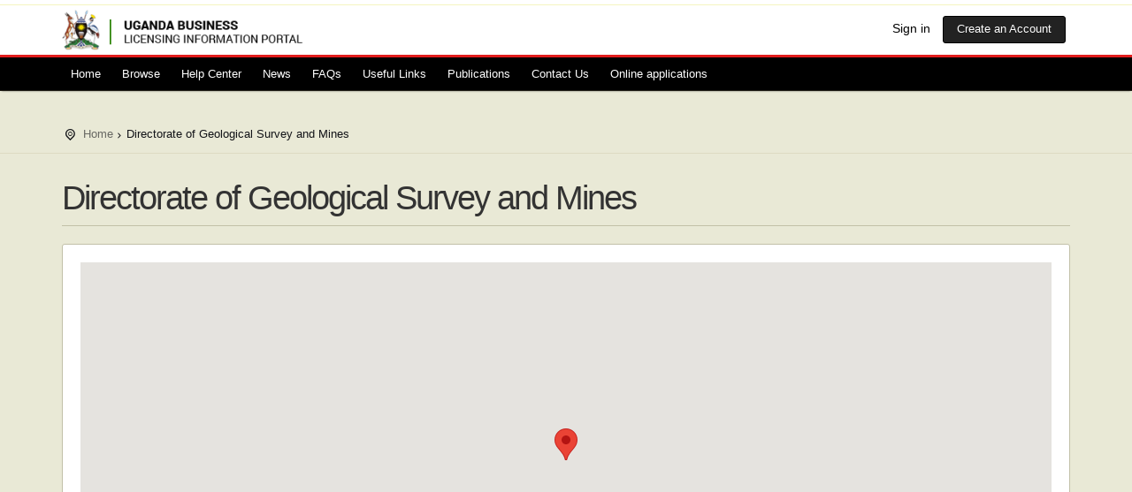

--- FILE ---
content_type: text/html;charset=utf-8
request_url: https://businesslicences.go.ug/index.php/agency/viewmap/200
body_size: 4016
content:

<!DOCTYPE html>
<!--[if lt IE 7 ]><html lang="en" class="no-js ie6"> <![endif]-->
<!--[if IE 7 ]><html lang="en" class="no-js ie7"> <![endif]-->
<!--[if IE 8 ]><html lang="en" class="no-js ie8"> <![endif]-->
<!--[if IE 9 ]><html lang="en" class="no-js ie9"> <![endif]-->
<!--[if (gt IE 9)|!(IE)]><!-->
<html lang="en" class="no-js"> <!--<![endif]-->
  <head>
    <meta http-equiv="Content-Type" content="text/html;charset=utf-8">
    <meta name="viewport" content="width=device-width,initial-scale=1">

    <meta name="author" content="">
    <meta name="keywords" content="">
    <title>eRegistry:Agency Map</title><link rel="apple-touch-icon" sizes="57x57" href="/bundles/webmastersafricapress/icons/apple-icon-57x57.png">
<link rel="apple-touch-icon" sizes="60x60" href="/bundles/webmastersafricapress/icons/apple-icon-60x60.png">
<link rel="apple-touch-icon" sizes="72x72" href="/bundles/webmastersafricapress/icons/apple-icon-72x72.png">
<link rel="apple-touch-icon" sizes="76x76" href="/bundles/webmastersafricapress/icons/apple-icon-76x76.png">
<link rel="apple-touch-icon" sizes="114x114" href="/bundles/webmastersafricapress/icons/apple-icon-114x114.png">
<link rel="apple-touch-icon" sizes="120x120" href="/bundles/webmastersafricapress/icons/apple-icon-120x120.png">
<link rel="apple-touch-icon" sizes="144x144" href="/bundles/webmastersafricapress/icons/apple-icon-144x144.png">
<link rel="apple-touch-icon" sizes="152x152" href="/bundles/webmastersafricapress/icons/apple-icon-152x152.png">
<link rel="apple-touch-icon" sizes="180x180" href="/bundles/webmastersafricapress/icons/apple-icon-180x180.png">
<link rel="icon" type="image/png" sizes="192x192" href="/bundles/webmastersafricapress/icons/android-icon-192x192.png">
<link rel="icon" type="image/png" sizes="32x32" href="/bundles/webmastersafricapress/icons/favicon-32x32.png">
<link rel="icon" type="image/png" sizes="96x96" href="/bundles/webmastersafricapress/icons/favicon-96x96.png">
<link rel="icon" type="image/png" sizes="16x16" href="/bundles/webmastersafricapress/icons/favicon-16x16.png">
<link rel="manifest" href="/bundles/webmastersafricapress/manifest.json">
<meta name="msapplication-TileColor" content="#ffffff">
<meta name="msapplication-TileImage" content="/bundles/webmastersafricapress//icons/ms-icon-144x144.png">
<meta name="theme-color" content="#ffffff">



<link href="/bundles/webmastersafricapress/new/css/base.css" rel="stylesheet">
<link href="/bundles/webmastersafricapress/new/css/custom.css" rel="stylesheet">

<link href="/bundles/webmastersafricapress/new/css/elegant_font/elegant_font.min.css" rel="stylesheet">
<link href="/bundles/webmastersafricapress/new/css/fontello/css/fontello.min.css" rel="stylesheet">  </head>
    <body>

    <!--[if lte IE 8]>
        <p class="chromeframe">You are using an <strong>outdated</strong> browser. Please <a href="http://browsehappy.com/">upgrade your browser</a>.</p>
    <![endif]-->

    	<div id="preloader">
            <div class="sk-spinner sk-spinner-wave" id="status">
                <div class="sk-rect1"></div>
                <div class="sk-rect2"></div>
                <div class="sk-rect3"></div>
                <div class="sk-rect4"></div>
                <div class="sk-rect5"></div>
            </div>
        </div><!-- End Preload -->
      <!-- header -->
<header>
<div class="row langbar">
<div class="container">
<div class="row">
<div class="col-md-12 col-sm-12 col-xs-12 align-right">
<div>
<div id="google_translate_element"></div>
<script type="text/javascript">function googleTranslateElementInit(){new google.translate.TranslateElement({pageLanguage:'en',layout:google.translate.TranslateElement.InlineLayout.SIMPLE},'google_translate_element');}</script>
<script type="text/javascript" src="//translate.google.com/translate_a/element.js?cb=googleTranslateElementInit"></script>
</div>
</div>
</div>
</div>
</div>
<!-- HEADER- SIGN IN - REGISTER -  when not logged in ================================================== -->

<div class="container-fluid register-signin">
		<div class="container xs-p-r-0 xs-p-l-0 xs-p-t-10 xs-p-b-10">
			<div class="row">
				<div class="col-md-4 col-sm-4 col-xs-2">
						<a href="/index.php" id="logo">
						<img src="/bundles/webmastersafricapress/new/img/logo.png" alt="" data-retina="true" class="hidden-xs">
						<img src="/bundles/webmastersafricapress/new/img/logo_mobile.png" width="59" alt="" data-retina="true" class="hidden-lg hidden-md hidden-sm">
						</a>
				</div>
				<div class="col-md-8 col-sm-8 col-xs-10 align-right">
					<ul class="btn-btn">
					<li><a href="/index.php/login" class="link_signin"><i class="icon-lock"></i>Sign in</a></li>
					<li><a href="/index.php/register" class=" form-button form-button-green">Create an Account</a></li>
					</ul>
				</div>
		</div>
	</div><!-- End row -->
	</div><!-- End container -->

	<!-- HEADER- SIGN IN - REGISTER -  when not logged in ================================================== -->
<!-- MAIN NAVIGATION ================================================== -->


		<div class="container-fluid navigation">
			<div class="container">
			<div class="row">
			<nav class="col--md-12 col-sm-12 col-xs-12">
				<a class="cmn-toggle-switch cmn-toggle-switch__htx open_close" href="javascript:void(0);"><span>Menu mobile</span></a>
				<div class="main-menu">
						<div id="header_menu">
								<img <img src="/bundles/webmastersafricapress/new/img/logo.png" alt="" data-retina="true" class="hidden-xs">
								<img src="/bundles/webmastersafricapress/new/img/logo_mobile.png" width="59" alt="" data-retina="true" class="hidden-lg hidden-md hidden-sm">
						</div>
						<a href="#" class="open_close" id="close_in"><i class="icon_close"></i></a>
						<ul class="logged_in_not">
							<!--Top Menu-->        <li><a href="/index.php">Home</a></li>        <li><a href="/index.php/browse/licenses">Browse</a></li>        <li><a href="/index.php/press/2">Help Center</a></li>        <li><a href="/index.php/press/3">News</a></li>        <li><a href="/index.php/faqs">FAQs</a></li>        <li><a href="/index.php/press/10">Useful Links</a></li>        <li><a href="/index.php/press/11">Publications</a></li>        <li><a href="/index.php/contactus">Contact Us</a></li>        <li><a href="/index.php/press/30">Online applications</a></li>							<!--/Top menu-->
						</ul>
				</div><!-- End main-menu -->

		 </nav>
		</div>
	</div>
		</div>
		<!-- /MAIN NAVIGATION ================================================== -->

</header>
<!-- End Header =============================================== -->
      <!--/header-->

      <!-- Breadcrumb -->
      <div id="position">
      <div class="container">
        <ul><li><a href="/index.php">Home</a></li>
<li>Directorate of Geological Survey and Mines</li>        </ul>
      </div>
      </div>

      <!-- Content ================================================== -->
      <div class="container">
      <div class="row">

      <!-- Page header --><div class="col-md-12 col-sm-12 col-xs-12 title">
    <h4>Directorate of Geological Survey and Mines</h4>
</div><!-- End sub_content -->
      <!-- Content -->
<div class="col-md-12 col-sm-12 col-xs-12">
  <div class="license_panel">

  <div id="map"></div>
    <script>var map;function initMap(){var myLatLng={lat:0.053759,lng:32.481574};map=new google.maps.Map(document.getElementById('map'),{center:myLatLng,zoom:16});var marker=new google.maps.Marker({position:myLatLng,map:map,title:"Directorate of Geological Survey and Mines"});}</script>

    <script src="https://maps.googleapis.com/maps/api/js?key=AIzaSyANDTHaul50qaZJjOGR0Uecsc_DHRWJ9-E&callback=initMap" async defer></script>

  </div>
</div>

      </div><!-- End row -->
      </div><!-- End container -->
      <!-- End Content =============================================== -->

     <!-- footer -->
<!-- Footer ================================================== -->
<footer>
<div class="container">
    <div class="row">
      <div class="col-md-4 col-sm-3">
      <h3>Uganda Registration Services Bureau</h3>
      <p>Plot 5 George Street, Georgian House, Kampala<br>P.O.Box 6848 Kampala Uganda<br>URSB General Line: +256 414 233 21<br>Call Center: +256 417 338 100<br>Email: <a href="/cdn-cgi/l/email-protection" class="__cf_email__" data-cfemail="4d24233c38243f24283e0d2f383e2423283e3e21242e28233e283e632a2263382a">[email&#160;protected]</a><br>URSB Fax: +256 414 250 712
      </p>
  </div>
        <div class="col-md-4 col-sm-4" id="newsletter">
          <h3>Newsletters</h3><p>Sign Up for Newsletter</p>

            <div id="message-newsletter_2">
							<form id="form-comments" action="/index.php/newsletter/subscriptioncheck" method="post" autocomplete="off">
							<div class="form-group"><input type="text" id="form_subscribername" name="form[subscribername]" required="required" placeholder="Your Name" class="form-control required"/>
							</div>
							<div class="form-group">    <div class="email_widget form-group"><input type="text" id="form_subscriberemail" name="form[subscriberemail]" required="required" placeholder="Your Email" class="form-control required"/>
    </div>
							</div><input type="hidden" id="form__token" name="form[_token]" value="6a8720a023a6d5b602925e4c85f3457fd83b728a"/>
								<input type="submit" name="wp-submit" id="wp-submit" class="form-button form-button-dark form-button-medium" name="submitbuttonname" value="Submit" tabindex="100">

            </form>
					</div>

        </div>
        <div class="col-md-4 col-sm-4 align-right">
            <h3>About</h3>
            <ul>
            <!--footer Menu-->        <li><a href="/index.php">Home</a></li>        <li><a href="/index.php/browse/licenses">Browse</a></li>        <li><a href="/index.php/press/2">Help Center</a></li>        <li><a href="/index.php/press/3">News</a></li>        <li><a href="/index.php/faqs">FAQs</a></li>        <li><a href="/index.php/press/10">Useful Links</a></li>        <li><a href="/index.php/press/11">Publications</a></li>        <li><a href="/index.php/contactus">Contact Us</a></li>        <li><a href="/index.php/press/30">Online applications</a></li>						<!--/footer menu-->
            </ul>
        </div>
    </div>
    <div class="row">
        <div class="col-md-12">
            <div id="social_footer">
              <ul>
                      <li class="facebook"><a target="_blank" href="https://www.facebook.com/businesslicensinguganda/"><i class="icon-facebook"></i></a></li>
                      <li class="twitter"><a target="_blank" href="https://twitter.com/e_Registry"><i class="icon-twitter"></i></a></li>
                  </ul>
                <p>
                   <a href="/index.php/press/29">Privacy Policy</a> -Copyright 2016 © Uganda Registration Services Bureau.All rights reserved
                </p>
            </div>
        </div>
    </div><!-- End row -->
</div><!-- End container -->
</footer>
<!-- End Footer =============================================== -->


<div class="layer"></div><!-- Mobile menu overlay mask -->
      <!--/footer -->

      <!-- js -->
<!-- COMMON SCRIPTS -->
<script data-cfasync="false" src="/cdn-cgi/scripts/5c5dd728/cloudflare-static/email-decode.min.js"></script><script src="/bundles/webmastersafricapress/new/js/jquery-1.11.2.min.js"></script>
<script src="/bundles/webmastersafricapress/new/js/common_scripts_min.js"></script>
<script src="/bundles/webmastersafricapress/new/js/functions.js"></script>
<script src="/bundles/webmastersafricapress/new/assets/validate.js"></script>


<script src="/bundles/webmastersafricapress/new/dt/jquery.dataTables.min.js"></script>


<script type='text/javascript'>//<![CDATA[
$(window).load(function(){var table=$('#dtable').DataTable();$("#filter").on('change',function(){table.column(3).search($(this).val()).draw();});});$("#selectall").change(function(){$("input:checkbox").prop('checked',$(this).prop("checked"));});
//]]></script>

<!--Start of Zopim Live Chat Script-->
<script type="text/javascript">window.$zopim||(function(d,s){var z=$zopim=function(c){z._.push(c)},$=z.s=d.createElement(s),e=d.getElementsByTagName(s)[0];z.set=function(o){z.set._.push(o)};z._=[];z.set._=[];$.async=!0;$.setAttribute("charset","utf-8");$.src="//v2.zopim.com/?3t1KgZuQuHDfLgLNa9UsWGxtwTUv3viR";z.t=+new Date;$.type="text/javascript";e.parentNode.insertBefore($,e)})(document,"script");</script>
<!--End of Zopim Live Chat Script-->
<script type="text/javascript" language="javascript" src="/bundles/webmastersafricapress/js/custom.js"></script>
<script src="/bundles/webmastersafricapress/new/js/slick.slider.min.js"></script>
<script src="/bundles/webmastersafricapress/new/js/ss-functions.js"></script>

<script type="text/javascript">$(function(){$('#frm_search').on("submit",function(){if(document.getElementById('speedB').value=='0'){alert('PleaseSelect a Jurisdiction');return false;}if(document.getElementById('speedC').value=='0'){alert('PleaseSelect an Industry');return false;}var SpeedD=document.getElementById('speedD');if(SpeedD==null||SpeedD.value=='0'){alert('PleaseSelect aBusiness type');return false;}});});</script>

<script language="javascript">$(function(){$("#contact_us").submit(function(e){var ref=$(this).find("[required]");$(ref).each(function(){if($(this).val()==''){alert("Required field should not be blank.");$(this).focus();e.preventDefault();return false;}});return true;});});</script>

      <!-- /js -->

  </div>
<!--/middle-->

 <script>(function(i,s,o,g,r,a,m){i['GoogleAnalyticsObject']=r;i[r]=i[r]||function(){(i[r].q=i[r].q||[]).push(arguments)},i[r].l=1*new Date();a=s.createElement(o),m=s.getElementsByTagName(o)[0];a.async=1;a.src=g;m.parentNode.insertBefore(a,m)})(window,document,'script','https://www.google-analytics.com/analytics.js','ga');ga('create','UA-10179244-12','auto');ga('send','pageview');</script>

  <script defer src="https://static.cloudflareinsights.com/beacon.min.js/vcd15cbe7772f49c399c6a5babf22c1241717689176015" integrity="sha512-ZpsOmlRQV6y907TI0dKBHq9Md29nnaEIPlkf84rnaERnq6zvWvPUqr2ft8M1aS28oN72PdrCzSjY4U6VaAw1EQ==" data-cf-beacon='{"version":"2024.11.0","token":"1a17220c6c674de48c1317a8662ddbb9","r":1,"server_timing":{"name":{"cfCacheStatus":true,"cfEdge":true,"cfExtPri":true,"cfL4":true,"cfOrigin":true,"cfSpeedBrain":true},"location_startswith":null}}' crossorigin="anonymous"></script>
</body>
</html>


--- FILE ---
content_type: text/css
request_url: https://businesslicences.go.ug/bundles/webmastersafricapress/new/css/custom.css
body_size: 8459
content:
/*Reset*/

.main-menu ul li.active {
   padding-left:5px;
   padding-right:5px;
   color: #fbd12e;
}

.main-menu > ul.logged_in_not > li.active > a{
  color: #fbd12e;
}

#preloader {
    background-color: #f9d401;
}

a,  footer a, a.strip_list h3,.panel-title a .indicator {
    color: #184b84;
    text-decoration: none;
}

a.anicon:hover {
color: #111;
}

a:hover,  footer a:hover, a.strip_list:hover h3 {
  color: #0079ff;
  text-decoration: underline;
}

body {
    background-color: #e9e9d6;
    line-height: 1.625;
}

.main-menu ul.logged_in_not li a:hover, a.show-submenu-mega:focus, a.show-submenu-mega:hover, a.show-submenu:focus, a.show-submenu:hover {
    color: #f9d401 !important;
}

.logged_in a:focus,.logged_in a:hover {
    color: #fff;
    outline: 0;
}

.main_title h2 {
  font-size: 33px;
  padding-bottom: 5px;
}

.licensedetailslist {
      padding: 0;
      margin:0; 
}

.licensedetailslist li {
    line-height: 2em;
    padding-top: 1px;
    border-bottom: 1px solid #c2c0a8;
    list-style: none;
    padding: 10px;
    background: #fafaeb;
}

.licensedetailslist li:last-child {
    border-bottom: 0px;
}

span.license-details-label {
  font-weight: bold;
}


.typography p {
  color: #38424b;
  font-weight: 300;
  margin: 0 0 28px;
  padding: 0;
  font-size: 18px;
  font-family: sans-serif;
}

.typography li {
    color: #38424b;
    font-family: sans-serif;
    font-size: 16px;
    font-weight: 300;
    margin: 0;
    padding: 0;
}


.typography h1, .typography h2 {
  color: #38424b;
  font-weight: 900;
  margin: 0 0 8px;
  padding: 0;
  font-size: 40px;
  line-height: 1;
  font-family: sans-serif;
  letter-spacing: -1px;
}

.typography h3{
  color: #38424b;
  font-weight: 500;
  margin: 0 0 8px;
  padding: 0;
  font-size: 30px;
  line-height: 1.2;
  font-family: sans-serif;
}

.typography h4 {
    color: #38424b;
    font-weight: 400;
    margin: 0 0 8px;
    padding: 0;
    font-size: 24px;
    line-height: 1.2;
    font-family: sans-serif;
}

.typography h6 {
  color: #38424b;
  font-weight: 300;
  margin: 0 0 28px;
  padding: 0;
  font-size: 22px;
  font-family: sans-serif;
}

.modal-popup {
  background: #ffffff;
      border: medium none;
    border-radius: 0;
    padding: 0px;
    position: relative;
    text-align: left !important;
}

.content-txt {
  width:100%; padding:10px;
  border-radius: 3px;
  border: 1px solid #d2d2d2;
  background: #efefef;
}

#denied i {
  color:#c71c25;
  display:inline-block;
  font-size:140px;
}

#denied {
    text-align: center;
}


.modal-popup ul {
  padding: 0;
}

.main_title .form-button-red:active,.main_title .form-button-red:focus {
  color:#f9d401; 
}


.modal-popup p.main-content {
    color: #38424b;
    font-family: sans-serif;
    font-size: 18px;
    font-weight: 300;
    margin: 0 0 28px;
    padding: 0;
}
.modal-popup .box_style_2 h2.inner {
  background-color:#f9d401;
  text-align: center;
  border-radius: 0;
}

.modal-popup #cart_box, .box_style_2 {
  border: 0 !important;
}


.post_info {
    background-color: #e9e9d6 !important;
    color: #777 !important;
}


#cart_box, .box_style_2 {
  border: 1px solid #d5d3bb;
  border-bottom-color: #d5d3bb;
  border-bottom-width: 2px;
}

.license_filter #tools {
border: 1px solid #d5d3bb;
}

.license_filter #tools .styled-select {
  border-right: 1px solid #d5d3bb;
}

/* ===========
News Paginaton =============*/

.news-pager .pagination span {
    background-color: #fff;
    border: medium none;
    border-radius: 3px;
    display: inline-block;
    padding: 10px 20px;
}

.news-pager .pagination span.current {
  color:#0079ff;
  font-weight: bold;
}




.news-pager .pagination a {
  padding: 0 !important;
  margin: 0 !important;
  line-height: 0px;
}

/* ===========
   Datatables
 =============*/

.dataTables_filter label {
  width: 100%;
  text-align: left;
}

.dtable_wrapper label {
  margin: 0;
}

.dataTables_filter label, .dataTables_length label{
  margin: 0 !important;
  }

  .dataTables_filter label{
    padding: 10px 0;
  }

  .dataTables_length label {
    padding: 10px 0;
  }

table.dataTable {
    border-collapse: separate;
}

.dataTables_filter label .search-query {
  width: 100%;
  border: 1px solid #c2c0a8;
  -webkit-border-radius:3px;
  -moz-border-radius:3px;
  border-radius:3px;
  padding: 8px 16px;
}

.table-striped > tbody > tr:nth-of-type(2n+1) {
    background-color: #f7f5dc;
}

.table > tbody > tr > td, .table > tbody > tr > th, .table > tfoot > tr > td, .table > tfoot > tr > th, .table > thead > tr > td, .table > thead > tr > th {
  border-top: 1px solid #eeecd4;
}

.dataTables_wrapper #tools {
    border: 1px solid #c2c0a8;
}


.dataTables_wrapper #tools .styled-select select {
  border-right: 0px;
  min-width:60px;
}


.dataTables_wrapper label #tools .styled-select {
  border: 0px !important;
  background-color:transparent;
}


.dataTables_wrapper table {
  border-top: 1px solid #d2d2d2;

}

#dtable_wrapper table.dataTable.no-footer {
  border: 1px solid #f2f0d8;
}

.dataTables_wrapper table.dataTable thead th,.dataTables_wrapper  table.dataTable thead td {
  border-bottom: none;
  background: #ecead1;
}


.dataTables_wrapper table a {
  font-family: sans-serif;
  font-size: 16px;
}


.dataTables_wrapper .dataTables_paginate .paginate_button.current, .dataTables_wrapper .dataTables_paginate .paginate_button.current:hover {
    background: none !important;
}

.dataTables_wrapper .dataTables_paginate .paginate_button:hover {
  background: #111 !important;

}




/* ===========
   Helper classes
 =============*/
.p-0 {
  padding: 0px !important;
}
.p-r-0 {
  padding-right: 0px !important;
}
.p-l-0 {
  padding-left: 0px !important;
}
.p-10 {
  padding: 10px !important;
}
.p-20 {
  padding: 20px !important;
}
.p-t-0 {
  padding-top: 0px !important;
}
.p-t-10 {
  padding-top: 10px !important;
}

.p-t-20 {
  padding-top: 20px !important;
}

.p-t-30 {
  padding-top: 30px !important;
}

.p-t-40 {
  padding-top: 40px !important;
}

.p-t-50 {
  padding-top: 50px !important;
}

.p-b-0 {
  padding-bottom: 0px !important;
}
.p-b-10 {
  padding-bottom: 10px !important;
}

.p-b-20 {
  padding-bottom: 20px !important;
}

.p-b-30 {
  padding-bottom: 30px !important;
}

.p-b-40 {
  padding-bottom: 40px !important;
}

.p-b-50 {
  padding-bottom: 50px !important;
}
.m-0 {
  margin: 0px !important;
}
.m-r-5 {
  margin-right: 5px;
}
.m-r-10 {
  margin-right: 10px;
}
.m-r-15 {
  margin-right: 15px !important;
}
.m-l-5 {
  margin-left: 5px;
}
.m-l-10 {
  margin-left: 10px;
}
.m-l-15 {
  margin-left: 15px;
}
.m-t-5 {
  margin-top: 5px !important;
}
.m-t-0 {
  margin-top: 0px;
}
.m-t-10 {
  margin-top: 10px !important;
}
.m-t-15 {
  margin-top: 15px !important;
}
.m-t-20 {
  margin-top: 20px !important;
}
.m-t-30 {
  margin-top: 30px !important;
}
.m-t-40 {
  margin-top: 40px !important;
}
.m-b-0 {
  margin-bottom: 0px !important;
}
.m-b-5 {
  margin-bottom: 5px;
}
.m-b-10 {
  margin-bottom: 10px!important;
}
.m-b-15 {
  margin-bottom: 15px;
}
.m-b-20 {
  margin-bottom: 20px;
}
.m-b-25 {
  margin-bottom: 25px;
}
.m-b-30 {
  margin-bottom: 30px !important;
}


@media(max-width:767px){
  .xs-p-l-0{
    padding-left: 0 !important;
  }
  .xs-p-r-0{
    padding-right: 0 !important;
  }
  .xs-p-t-10{
    padding-top: 10px !important;

  }
  .xs-p-b-10{
    padding-bottom: 10px !important;
  }

}

 .align-center {
   text-align: center;
 }

 .align-right {
   text-align: right;
 }

.side-menu-list li {
  line-height: 2em;
  padding-top: 1px;
  overflow: hidden;
  text-overflow: ellipsis;
  white-space: nowrap;
}

.side-menu-list li, .side-menu-list li a, .side-menu-list div  {
    overflow: hidden;
    text-overflow: ellipsis;
    white-space: nowrap;
}

.title_case {
  text-transform: capitalize;
}

/* styled boxes
/*-------------------------------------------*/


.styled-box{
position: relative;
margin-bottom: 20px;
margin-top:20px;
padding: 10px 20px;
}

.iconed-box:before{
content: "";
position: absolute;
}

.alert-success{
background: #edffd7;
border-color: #cbddb4;
}

.alert-error{
background: #ffe8e7;
border-color: #ccb3b3;
}

.alert-info{
background: #e2f1ff;
border-color: #31708f;
}

.alert-note{
background: #ffffee;
}

.alert-tip{
background: #ffea7e;
border-color: #ee9d20;
}

.alert-alert{
background: #fff8f7;
}


.alert {
    border: 1 px solid;
    border-radius: 4px;
    margin-bottom: 0;
    padding: 5px 10px;
}

.norecords_td {
    border: medium none !important;
    margin: 0;
    padding: 20px !important;
    font-size: 20px;
}

.dataTables_empty {
  background: #ffea7e;
  font-family: sans-serif;
  font-size: 30px;
  font-weight: 300;
}

.dataTables_empty span {
  font-size: 39px;
  vertical-align: middle;
}

.norecords_tr {
  background-color: transparent !important;
}

#fos_user_registration_form_captcha {

      width: 100%;
      height: 34px;
      padding: 6px 12px;
      font-size: 14px;
      line-height: 1.42857143;
      color: #555;
      background-color: #fff;
      background-image: none;
      border: 1px solid #ccc;
      -webkit-box-shadow: inset 0 1px 1px rgba(0,0,0,.075);
      box-shadow: inset 0 1px 1px rgba(0,0,0,.075);
      -webkit-transition: border-color ease-in-out .15s,-webkit-box-shadow ease-in-out .15s;
      -o-transition: border-color ease-in-out .15s,box-shadow ease-in-out .15s;
      transition: border-color ease-in-out .15s,box-shadow ease-in-out .15s;
      color: #333;
      height: 40px;
      border-radius: 3px;
      border: 1px solid #ddd;
      box-shadow: 0;
      display: block;
      margin-top: 10px;
}


.error ul {
  padding-left:0px;
}

.error ul li {
  color: #ff0000;
  list-style: none;
}

#position {
    background-color: transparent;
    border-bottom: 1px solid #dddbc3;
    font-size: 13px;
    margin-top: 128px;
}

#position ul li a {
    color: #131418;
    opacity: 0.6;
}


#position ul li:first-child::before {
    color: #131418;
}

#position ul {
    color: #131418;
    margin: 3px 4px 1px;
}

ul.side-menu-list {
  list-style: none;
  padding-left:0;
  margin-bottom: 0px;
}


header {
  background-color: transparent;
  padding-top: 0px;
}

header .register-signin {
   background: #fff;
   border-bottom: 3px solid #e11c1c;
 }

header .navigation {
  background:#000;
  border-bottom: 1px solid #1e1b14;
  box-shadow: 0 2px 2px -2px rgba(0, 0, 0, .52);
}


header.sticky {
  opacity: .97;
  background-color: transparent;
  padding: 0;
  height: 55px;
}

header.sticky .navigation {
  background:#000;
  border-bottom: 1px solid #1e1b14;
  box-shadow: 0 2px 2px -2px rgba(0, 0, 0, .52);
}

.main-menu > ul.logged_in_not > li > a {
    color: #fff;
    font-size: 13px;
    font-weight: 500;
    margin: 0;
    padding: 8px 10px;
}

/*form Button*/
.form-button {
	-webkit-box-sizing:border-box;
	-moz-box-sizing:border-box;
	box-sizing:border-box;
	border:1px solid transparent;
	border-radius:3px;
	cursor:pointer;
	display:inline-block;
	font-size:13px;
	padding:3px 15px 5px;
	-moz-user-select:none;
	-webkit-user-select:none;
	user-select:none;
	vertical-align:middle;
	white-space:nowrap;
  font-weight: 500;
}

.form-button:hover {
	cursor:pointer;
	text-decoration:none;
  color: #fff;
}

.form-button::-moz-focus-inner {
	border:0;
	padding:0;
}

.form-button-small {
	font-size:12px;
	font-weight:bold;
	height:25px;
	line-height:23px;
	padding:0 12px;
}

.form-button-xs {
	font-size:12px;
	font-weight:bold;
  line-height: 23px;
	padding:7px 12px;
}

.form-button-medium {
    font-size: 15px;
    font-weight: bold;
    padding: 6px 21px;
}

.form-button-block {
   width: 100%;
   text-transform: uppercase;
   padding: 8px 21px;
 }


.form-button-small.form-button-left-arrow:before,.form-button-small.form-button-right-arrow:after,.form-button-small.form-button-down-arrow:after {
	border-width:3px;
	margin-top:-1px;
}
.form-button-small.form-button-right-arrow:after {
	margin-top:-2px;
}
.form-button-small.form-button-down-arrow:after {
	top:1px;
}
.form-button-small.form-button-left-arrow:before {
	margin-left:-1px;
	margin-right:5px;
	top:-1px;
}
.form-button-small.form-button-right-arrow:after,.form-button-small.form-button-down-arrow:after {
	margin-left:5px;
}
.form-button-xlarge {
	border-radius:4px;
	height:40px;
	line-height:38px;
}

.form-button-massive {
    font-size: 14px;
    text-transform: uppercase;
    padding:15px 30px;
}
.form-button-rounded {
	border-radius:30px;
}
.form-button-left-icon:before,.form-button-right-icon:after {
	content:"";
	display:inline-block;
	position:relative;
}
.form-button-left-icon,.form-button-right-icon,.form-button-left-arrow,.form-button-right-arrow,.form-button-down-arrow {
	padding:0 10px;
}
.form-button-left-arrow:before,.form-button-right-arrow:after,.form-button-down-arrow:after {
	border:4px solid transparent;
	content:"";
	display:inline-block;
	position:relative;
	vertical-align:middle;
}
.form-button-right-arrow:after,.form-button-down-arrow:after {
	margin:-2px -1px 0 12px;
}
.form-button-right-arrow:after {
	border-left-color:#fff;
	left:2px;
}
.form-button-down-arrow:after {
	border-top-color:#fff;
	top:2px;
}
.form-button-left-arrow:before {
	border-right-color:#fff;
	left:-2px;
	margin-right:11px;
	top:-1px;
}
.form-button-small.form-button-left-icon {
	padding-left:8px;
}
.form-button-small.form-button-left-icon:before {
	margin-right:7px;
}
.form-button-left-icon:before {
	margin-right:8px;
}
.form-button-default {
	background:#0079ff;
	border-color:#0071e0;
	color:#fff;
	text-shadow:0 1px 0 rgba(0,0,0,0.3);
}
.form-button-default:hover,.form-button-default:focus,.form-button-default:active {
	background:#016bdc;
	border-color:#0055a7;
}
.form-button-default:active {
	box-shadow:inset 0 0 10px #083379;
}
.form-button-dark {
	background:#404040;
	border-color:#404040;
	color:#fff;
	text-shadow:0 1px 0 rgba(0,0,0,0.3);
}
.form-button-dark:hover,.form-button-dark:focus,.form-button-dark:active {
	background:#333333;
	border-color:#525252;
}
.form-button-dark:active {
	box-shadow:inset 0 0 7px rgba(0,0,0,0.25);
}
.form-button-grey {
	background:#585858;
	background:-webkit-gradient(linear,0% 0%,0% 100%,from(#6b6b6b),to(#464646));
	background:-webkit-linear-gradient(0% 0%,0% 100%,from(#6b6b6b),to(#464646));
	background:-moz-linear-gradient(center top,#6b6b6b,#464646);
	background:linear-gradient(#6b6b6b,#464646);
	border-color:#0e0e0e;
	color:#fff;
	text-shadow:0 1px 0 rgba(0,0,0,0.3);
}
.form-button-grey:hover,.form-button-grey:focus,.form-button-grey:active {
	background:#414141;
	background:-webkit-gradient(linear,0% 0%,0% 100%,from(#585858),to(#2a2a2a));
	background:-webkit-linear-gradient(0% 0%,0% 100%,from(#585858),to(#2a2a2a));
	background:-moz-linear-gradient(center top,#585858,#2a2a2a);
	background:linear-gradient(#585858,#2a2a2a);
}
.form-button-grey:active {
	box-shadow:inset 1px 0 3px rgba(0,0,0,0.7);
}
.form-button-light-and-grey,.form-button-light-and-blue {
	background:#f3f3f3;
	background:-webkit-gradient(linear,0% 0%,0% 100%,from(white),to(#e8e8e8));
	background:-webkit-linear-gradient(0% 0%,0% 100%,from(white),to(#e8e8e8));
	background:-moz-linear-gradient(center top,white,#e8e8e8);
	background:linear-gradient(#ffffff,#e8e8e8);
	border-color:#d0d0d0;
}
.form-button-light-and-grey:hover,.form-button-light-and-grey:focus,.form-button-light-and-grey:active,.form-button-light-and-blue:hover,.form-button-light-and-blue:focus,.form-button-light-and-blue:active {
	background:#eeeeee;
	background:-webkit-gradient(linear,0% 0%,0% 100%,from(white),to(#dedede));
	background:-webkit-linear-gradient(0% 0%,0% 100%,from(white),to(#dedede));
	background:-moz-linear-gradient(center top,white,#dedede);
	background:linear-gradient(#ffffff,#dedede);
	border-color:#bebebe;
}
.form-button-light-and-grey:active,.form-button-light-and-blue:active {
	box-shadow:inset 0 1px 3px rgba(0,0,0,0.2);
}
.form-button-light-and-blue {
	color:#1769ff;
	text-shadow:0 1px 0 #fff;
}
.form-button-light-and-blue.form-button-left-arrow:before {
	border-right-color:#1769ff;
}
.form-button-light-and-blue.form-button-right-arrow:after {
	border-left-color:#1769ff;
}
.form-button-light-and-blue.form-button-down-arrow:after {
	border-top-color:#1769ff;
}
.form-button-light-and-grey {
	color:#444444;
	text-shadow:0 1px 0 rgba(255,255,255,0.4);
}
.form-button-light-and-grey.form-button-left-arrow:before {
	border-right-color:#444444;
}
.form-button-light-and-grey.form-button-right-arrow:after {
	border-left-color:#444444;
}
.form-button-light-and-grey.form-button-down-arrow:after {
	border-top-color:#444444;
}
.form-button-red {
	background:#e11c1c;
	color:#fff;
	text-shadow:0 1px 0 rgba(0,0,0,0.32);
}
.form-button-red:hover,.form-button-red:focus,.form-button-red.ui-state-active,.form-button-red:active {
	background:#d61111;
	border-color:#9d0b0b;
}
.form-button-red.ui-state-active,.form-button-red:active {
	box-shadow:inset 0 0 10px #9c0a0a;
}
.form-button-green {
	background:#222;
	border-color:#000;
	color:#fff;
	text-shadow:0 1px 0 rgba(0,0,0,0.3);
}
.form-button-green:hover,.form-button-green:focus,.form-button-green.ui-state-active,.form-button-green:active {
	 background:#444;
  border-color:#222;
}
.form-button-green.ui-state-active,.form-button-green:active {
	border-color:#444;
	box-shadow:inset 0 0 10px #1a720d;
}
.form-button-disabled,.form-button-disabled:active,.form-button-disabled:focus,.form-button-disabled:hover,.form-button-disabled:visited {
	background:#c8c8c8;
	background:-webkit-gradient(linear,0% 0%,0% 100%,from(#d4d4d4),to(#bcbcbc));
	background:-webkit-linear-gradient(0% 0%,0% 100%,from(#d4d4d4),to(#bcbcbc));
	background:-moz-linear-gradient(center top,#d4d4d4,#bcbcbc);
	background:linear-gradient(#d4d4d4,#bcbcbc);
	border-color:#b9b9b9;
	box-shadow:none;
	color:#fff;
	cursor:default;
	text-shadow:0 1px 0 rgba(0,0,0,0.15);
}
.form-button-icon-follow:before,.form-button-icon-following:before,.form-button-icon-unfollow:before {
	width:14px;
	height:15px;
	top:3px;
}
.form-button-icon-follow:before {
	background-position:-97px -111px;
}
.form-button-icon-following:before {
	background-position:-116px -111px;
}
.form-button-icon-unfollow:before {
	background-position:-323px -112px;
}
.form-button-icon-list:before {
	width:12px;
	height:11px;
	background-position:-454px -156px;
	top:1px;
}
.form-button-icon-collection {
	font-family:'Helvetica Neue',Helvetica,Arial,sans-serif;
	font-size:12px;
}
.form-button-icon-collection:before {
	width:14px;
	height:13px;
	background-position:-455px -287px;
	top:2px;
}
.form-button-icon-message:empty {
	width:32px;
}
.form-button-icon-message:before {
	width:14px;
	height:10px;
	background-position:-209px -356px;
	opacity:1;
	top:1px;
}
.form-button-icon-collection-folder:before {
	width:15px;
	height:13px;
	background-position:-210px -423px;
	top:2px;
}
.form-button-icon-share:before {
	width:17px;
	height:15px;
	background-position:-209px -374px;
	top:1px;
}
.form-button-icon-shuffle:before {
	width:16px;
	height:14px;
	background-position:-209px -154px;
	top:2px;
}
.form-button-icon-refresh:before {
	width:11px;
	height:13px;
	background-position:-454px -360px;
	top:2px;
}
.form-button-icon-new-wip:before {
	width:21px;
	height:13px;
	background-position:-447px -120px;
	top:2px;
}
.form-button-icon-cloud:before {
	width:21px;
	height:15px;
	background-position:-497px -266px;
	top:2px;
}
.follow-button-container {
	display:inline-block;
}
.follow-button-container.block {
	display:block;
}
.follow-button-container.following .form-button-icon-following,.follow-button-container.following .following,.no-has-touch .follow-button-container.following:hover .form-button-icon-unfollow,.no-has-touch .follow-button-container.following:hover .unfollow,.no-has-touch .follow-button-container.following.following-hold:hover .form-button-icon-following,.no-has-touch .follow-button-container.following.following-hold:hover .following {
	display:inline-block;
}
.follow-button-container .form-button-icon-following,.follow-button-container .following,.follow-button-container .form-button-icon-unfollow,.follow-button-container .unfollow,.follow-button-container.following .form-button-icon-follow,.follow-button-container.following .follow,.no-has-touch .follow-button-container.following:hover .form-button-icon-following,.no-has-touch .follow-button-container.following:hover .following,.no-has-touch .follow-button-container.following.following-hold:hover .form-button-icon-unfollow,.no-has-touch .follow-button-container.following.following-hold:hover .unfollow {
	display:none;
}
.form-button-see-more,.form-button-loading {
	border:1px solid #d7d7d7;
	border-radius:4px;
	height:35px;
	line-height:35px;
	text-align:center;
}
.form-button-see-more {
	background:#f9f9f9;
	background:-webkit-gradient(linear,0% 0%,0% 100%,from(white),to(#f3f3f3));
	background:-webkit-linear-gradient(0% 0%,0% 100%,from(white),to(#f3f3f3));
	background:-moz-linear-gradient(center top,white,#f3f3f3);
	background:linear-gradient(#ffffff,#f3f3f3);
	color:#1769ff;
	position:relative;
}
.form-button-see-more:hover,.form-button-see-more:active {
	background:#f1f1f1;
	background:-webkit-gradient(linear,0% 0%,0% 100%,from(#fafafa),to(#e9e9e9));
	background:-webkit-linear-gradient(0% 0%,0% 100%,from(#fafafa),to(#e9e9e9));
	background:-moz-linear-gradient(center top,#fafafa,#e9e9e9);
	background:linear-gradient(#fafafa,#e9e9e9);
}
.form-button-see-more:active {
	box-shadow:inset 0 0 8px rgba(0,0,0,0.1);
}
.form-button-see-more .darr {
	position:relative;
	top:-2px;
}
.form-button-loading {
	color:#444;
}
.see-more-button-container .form-button-see-more {
	display:inline-block;
}
.see-more-button-container .form-button-loading {
	display:none;
}
.see-more-button-container.loading .form-button-see-more {
	display:none;
}
.see-more-button-container.loading .form-button-loading {
	display:inline-block;
}
.comments-load-more {
	display:block;
}
.dark-background .form-button {
	border-color:#000 !important;
}
.block-form-controls .form-item-a {
	display:inline-block;
}
.center-button,.block-form-controls.center {
	text-align:center;
}
.form-button-incognito {
	cursor:default;
	font-size:12px;
	font-weight:normal;
}
.form-button-incognito:hover {
	text-decoration:none;
}
.blue {
	color:#1769ff;
}
.grey {
	color:#6d6d6d;
}
.medium-grey {
	color:#999;
}
.red {
	color:#ef1306;
}
.counter-normal {
	color:#696969;
}
.counter-warn {
	color:#2b2b2b;
}
.counter-max {
	color:#d40d12;
}
.popup .form-button-cancel {
	font-size:12px;
	font-weight:normal;
	text-shadow:0 1px #fff;
}
.popup .form-button-cancel:hover {
	text-decoration:underline;
}

/*form Button*/

#full-slider-wrapper{
  margin-top: 119px;
}

.main-menu {
    float: left;
    z-index: 9;
}

.main-menu {
    width: 100%;
}


.cmn-toggle-switch {
   top: 15px;
}

.filter_type li h4 {
  margin: 0;
}

.title h4 {
    font-size: 27px;
    margin-bottom: 20px;
    margin-top: 30px;
    border-bottom:1px solid #c2c0a8;
    padding-bottom: 10px;
    font-family: Lato,"Helvetica Neue",Helvetica,Arial,sans-serif;
    font-size: 38px;
    font-weight: 300;
    letter-spacing: -2px;
}

#logo img.hidden-xs {
  padding-top: 5px;
  padding-bottom: 5px;
  width: 280px;
}

#table_panel{background:#fff;margin-bottom:20px;-webkit-border-radius:5px;-moz-border-radius:5px;border-radius:5px;border:1px solid #ededed}

.license_panel {padding:20px; background:#fff;margin-bottom:20px;-webkit-border-radius:3px;-moz-border-radius:3px;border-radius:3px;border:1px solid #c2c0a8;min-height:250px;}
.license_panel h4.license_title {
    font-size: 25px;
    line-height: 1.6em;
}

.license_panel .panel-body ul,.license_panel .panel-body ol{
padding:0 20px;
}

.license_panel .panel-body ul li{
 font-size:14px;
 line-height: 1.9em;
}

.license_panel p {
    font-size: 17px;
    line-height: 1.6em;
}

#table_panel .table > thead > tr > th h3 {
  font-size: 14px;
  margin: 0px;
}

.styled-select select{background:0 0;width:115%;padding:7px 5px 5px 15px;border:0;border-radius:0;height:37px;margin:0;font-weight:400;-moz-appearance:window;-webkit-appearance:none;cursor:pointer;color:#444;box-shadow:none}
.box_home .styled-select{width:100%;overflow:hidden;height:40px;background:url(../img/arrow_down.svg) right center no-repeat #f8f8f8;border:none;margin-bottom:15px;-webkit-border-radius:3px;-moz-border-radius:3px;border-radius:3px}
.styled-select select::-ms-expand{display:none}.styled-select select:focus{outline:0}.main-menu-2 ul{margin:0 0 17px;padding:0;float:right;font-size:14px;font-weight:500}.main-menu-2 ul li{display:inline-block;margin-left:15px}.main-menu-2 ul li a{color:#fff}

/*
#custom-search-input{top:10px;padding:0;width:650px;margin:auto;position:relative}
#custom-search-input .search-query{width:650px;padding:15px 30px;border:0;-webkit-border-radius:30px;-moz-border-radius:30px;border-radius:30px;-webkit-box-shadow:0 0 50px 0 rgba(0,0,0,.75);-moz-box-shadow:0 0 50px 0 rgba(0,0,0,.75);box-shadow:0 0 50px 0 rgba(0,0,0,.75);font-family:"Helvetica Neue",Helvetica,Arial,sans-serif;font-weight:600;color:#444}#count,#hero_video{color:#fff;z-index:99}
*/

#count {
    background-color: rgba(0, 0, 0, 0.25);
    border-top: 1px solid rgba(255, 255, 255, 0.15);
    bottom: 0;
    font-size: 18px;
    left: 0;
    padding: 0;
    position: unset;
    width: 100%;
}

#count {
    background-color: #dfba01;
    border-bottom: 1px solid rgba(255, 255, 255, 0.15);
  }

#count .number {
    font-size: 18px;
}

#count ul li {
  padding: 10px;
  color: #000;
}


.high_light3 {
    background: #2a5d96 none repeat scroll 0 0;
    color: #fff;
    padding: 30px 0;
}

.high_light3 h3 {
    color: #111;
    font-size: 20px;
    font-weight: normal;
    margin: 0;
    padding: 0;
}

.feature h3 span, a {
    color: #0079ff;
}

.feature i {
  color: #4679b2;
}


.high_light3 .feature p {
  margin-top: 5px;
  font-size: 12px;
}

.high_light3 .main_title h2 {
  color: #f9d401;
}

.high_light3 .main_title p {
  color: #fff;
}


a#form_captcha_refresh {
  font-size: 13px;
}

.high_light2 {
    background: #f9d401 none repeat scroll 0 0;
    color: #fff;
    font-size: 16px;
    padding: 10px 0;
}


.nomargin_bottom {
    margin-bottom: 0px;
}


.btn_large{-webkit-transition:all .3s;-moz-transition:all .3s;outline:0;cursor:pointer}

.btn_large{font-family:inherit;color:#78cfcf;background: #fff;border:2px solid #78cfcf;padding:15px 30px;font-size:18px;transition:all .3s;-webkit-border-radius:3px;-moz-border-radius:3px;border-radius:3px;font-weight:700;display:inline-block;margin-top:15px;}
a.btn_large:hover{background:#333;color:#fff;border:2px solid #333}

.view-more {
  margin-top: 10px;
  text-align: right;
  border-top: 1px solid #f2f2f2;
  padding-top: 10px;
}
.view-more a.btn_more {
    border: 1px solid #286496;
    border-radius: 3px;
    color: #286496;
    display: block;
    font-weight: 700;
    padding: 2px 10px;
    transition: all 0.3s ease 0s;
    cursor: pointer;
    font-family: inherit;
    outline: 0 none;
    text-align: center;
    text-transform: none;
    background: #transparent none repeat scroll 0 0;
    font-size: 15px;
    display:inline;
    font-size: 11px;

}


.desc {
    padding-left:0;
    position: relative;
}

.desc h3{
font-size: 18px;
overflow: hidden;
text-overflow: ellipsis;
white-space: nowrap;
}


.strip_list {
    min-height: 0;
    padding:10px;
    background-color: #fdfdfd;
    border:1px solid #c2c0a8;

}


.agency {
  margin-top:5px;
}
.center {
  text-align: center;
}



#social_footer ul li.facebook a {
    background-color: #3b5998;
    color: #fff;
}

#social_footer ul li.twitter a {
    background-color: #1da1f2;
    color: #fff;
}


/*
footer {
    background-color: #490000;
    padding: 35px 0;
}

#social_footer, footer {
    border-top: 1px solid #692020;
}

footer h3, footer p, footer a, #social_footer p {
  color:#fff;
}
*/

.form-control {
    border: 1px solid #c2c0a8;
}



.white_bg {
  border-top: 1px solid #c2c0a8;
}

#social_footer, footer {
    border-top: 1px solid #c2c0a8;
}

footer h3, footer p, #social_footer p {
  color:#323c46;
}



#sub_content {
    font-size: 16px;
    padding: 0px;
    text-align: left;
}

#sub_content h1 {
    font-size: 26px;
    margin: 0px;
    font-weight: 500;
    color: #000;
}

#short #subheader {
    background: #000 none repeat scroll 0 0;
    height: 134px;
}


.btn-btn {
padding-top: 12px;
          }
.btn-btn li{
display: inline;
padding: 5px;
          }
.btn-btn a.btn_full {
width: unset;
display: inline-block;
text-transform: capitalize;
padding: 10px 20px;

}

.btn-btn .link_signin{ font-size: 14px; color: #000;}


/* Navigation Bar on login*/
/* buttons*/

.btn_bar {
  text-transform: capitalize !important;
  padding: 6px 14px !important;
}

.logged_in_not{
  float:left;
}

.logged_in {
  float:right;
  margin:6px 0px !important;
}

.page-title {
  padding-top: 10px;
  padding-bottom: 10px;
}


#main_menu.box_style_2, .box_style_2.info {
    padding-bottom: 25px;
}




#cart_box {
  border: 1px solid #d5d3bb;
  border-bottom-color: #d5d3bb;
  border-bottom-width: 2px;
}

#cart_box h3 {
  border-bottom: 1px solid #d5d3bb;
  background: #f7f5dc none repeat scroll 0 0;
}

/* cad box*/
.panel, .panel-group .panel, .panel-heading {
  -webkit-border-radius: 3px;
  -moz-border-radius: 3px;
  border-radius: 3px;
}
.card_box {
  width: inherit;
  float: right;
  margin: 7px 0px;
}

.card_box h4 {
  padding:0;
  margin: 0;
  font-size: 16px;
}


.card_box ul {
  padding:0;
  margin:0;
}

.card_box li {
  display: inline-block;
}




.tools_btn .btn_map{
  -webkit-border-radius: 3px;
  -webkit-border-top-left-radius: 0px;
  -webkit-border-bottom-left-radius: 0px;
  -moz-border-radius: 3px;
  -moz-border-radius-topleft: 0px;
  -moz-border-radius-bottomleft: 0px;
  border-radius: 3px;
  border-top-left-radius: 0px;
  border-bottom-left-radius: 0px;
  margin-bottom: 0;
  padding: 10px 20px 11px;
}

.filter_type .btn_map {
  margin-bottom: 0;
  display: inline-table;
}

button.btn_map {
    background:#222;
    border: medium none;
    transition: all 0.3s ease 0s;
}
button.btn_map:hover, button.btn_map:focus {
    background:#444;
    border: medium none;
    transition: all 0.3s ease 0s;
}

button.btn_map {
    font-weight: 700;
    text-align: center;
    text-transform: uppercase;
}
button.btn_map{
    display: block;
    font-family: inherit;
    font-size: 12px;
}
button.btn_map {
    color: #fff;
    cursor: pointer;
    outline: 0 none;
    font-family: inherit;
    padding: 10px 20px;
    font-size: 12px;
    display: block;
    width: 100%;
}

#tools {
    height: 39px;
    margin-bottom:0px;
}


.license_filter #tools {
  height: 42px;
}

.license_filter #tools .styled-select {
  height: 41px;
}

#tools .styled-select {
   height: 37px;
}

.side-menu-list .styled-select {
  border: 0!important;
}



#tools .col-lg-1,#tools .col-lg-10,#tools .col-lg-11,#tools .col-lg-12,#tools .col-lg-2,#tools .col-lg-3,#tools .col-lg-4,#tools .col-lg-5,#tools .col-lg-6,#tools .col-lg-7,#tools .col-lg-8,#tools .col-lg-9,#tools .col-md-1,#tools .col-md-10,#tools .col-md-11,#tools .col-md-12,#tools .col-md-2,#tools .col-md-3,#tools .col-md-4,#tools .col-md-5,#tools .col-md-6,#tools .col-md-7,#tools .col-md-8,#tools .col-md-9,#tools .col-sm-1,#tools .col-sm-10,#tools .col-sm-11,#tools .col-sm-12,#tools .col-sm-2,#tools .col-sm-3,#tools .col-sm-4,#tools .col-sm-5,#tools .col-sm-6,#tools .col-sm-7,#tools .col-sm-8,#tools .col-sm-9,#tools .col-xs-1,#tools .col-xs-10,#tools .col-xs-11,#tools .col-xs-12,#tools .col-xs-2,#tools .col-xs-3,#tools .col-xs-4,#tools .col-xs-5,#tools .col-xs-6,#tools .col-xs-7,#tools .col-xs-8,#tools .col-xs-9 {
  padding-left: 0px;
  padding-right: 0px;
}


.license_search .panel-default > .panel-heading, .box_style_2 .panel-default > .panel-heading {
    background-color: #e9e9da;
}

.box_style_2 .panel {
  border-color: #c2c0a8;

}
.panel-default > .panel-heading {
    padding: 10px;
    background-color: #fff;
}

.box_style_2 .panel-default > .panel-heading {
  border-color: #c2c0a8;
  border-bottom: none;

}

.panel-body {
    padding: 10px;
}

ul.side-menu-list li span {
  font-weight: bold;
}

.filter_type ul {
    margin: 0;
    padding: 0;
}
.filter_type ul li {
  border-bottom: 1px solid #f5f5f5 !important;
  padding: 10px;
}
.filter_type ul li:last-child {
  border-bottom: 0px !important;
}

.filter_type ul li label {
    margin-bottom: 0;
}


.agency_filter #tools .styled-select select {
      width: 100%;
}
#tools .styled-select select {
    font-size: 13px;
    font-weight: 500;
    height: 36px;
    width: 92%;
    overflow: hidden;
    text-overflow: ellipsis;
    white-space: nowrap;
}

.agency_filter #tools .styled-select {
  border: none;
}


/* ==========================================================================
   Language switcher
   ========================================================================== */

.langbar {
  background: #fff;
  border-bottom: 1px solid #f5f5c0;
}

#google_translate_element {
  margin: 5px;
}

.goog-te-gadget-simple {
    font-size: 9pt;
    padding-top: 0 !important;
    padding-bottom: 0 !important;
    border-color: #d2d2d2 !important;
    -webkit-border-radius:2px;
    -moz-border-radius:2px;
    border-radius:2px;
}

.goog-te-gadget-icon {
  display: none !important;
}

.goog-te-gadget-simple .goog-te-menu-value span[style="color: rgb(155, 155, 155);"], .goog-te-gadget-simple .goog-te-menu-value span[style="border-left: 1px solid rgb(187, 187, 187);"] {
  display: none !important;
}

.goog-te-menu-value img {
  margin: 0!important;
}


/*End Language Bar*/

/*Slick Slider*/


.wm-banner #custom-search-input .input-group{margin:0 auto;}

.wm-banner #custom-search-input .input-group .search-query{
  padding: 4px 41px 6px 17px;
  font-size: 17px;
  min-width: 500px;
  border-radius: 11px;
  border:3px solid #c71c25;
}

.license_panel #custom-search-input .input-group{margin:0 auto;width:100%;}
.license_panel #custom-search-input .input-group .search-query{
  padding: 5px 44px 6px 17px;
  font-size: 13px;
  width: 100%;
  border-radius: 3px;
  border:2px solid #007b49;
  margin-bottom: 20px;
}

.license_panel #custom-search-input input.btn_search {
  background: none;
}
#custom-search-input input.btn_search {
    background: rgba(0, 0, 0, 0) url("../img/search.svg") no-repeat scroll right center;
    border: 0 none;
    cursor: pointer;
    height: 25px;
    position: absolute;
    right: 18px;
    top: 9px;
    width: 25px;
}

.wm-banner #custom-search-input .input-group .search-query:focus{
  border:3px solid #007b49;
}




.wm-banner ul {
    margin-bottom: 0;
}
.wm-banner img {
    height: auto;
    max-width: 100%;
    margin: 0 auto;
}
.wm-banner button {
    border: medium none;
}
.wm-banner li {
    line-height: 28px;
    list-style: inside none disc;
}

.wm-banner form p {
    float: left;
    position: relative;
    width: 100%;
    margin:0;
}
.wm-banner form p span i {
    color: #474747;
    left: 16px;
    position: absolute;
    top: 13px;
}


.wm-search {
    float: right;
    margin: 28px 0 0;
    position: relative;
    width: 306px;
}

.wm-search input[type="text"] {
    border-radius: 40px;
    float: left;
    padding: 9px 21px;
    width: 100%;
}
.wm-search input[type="submit"] {
    background: rgba(0, 0, 0, 0) none repeat scroll 0 0;
    border: medium none;
    height: 30px;
    position: absolute;
    right: 0;
    top: 0;
    width: 44px;
    z-index: 2;
}
.wm-search i {
    color: #bfbfbf;
    font-size: 14px;
    position: absolute;
    right: 19px;
    top: 7px;
    z-index: 1;
}
.wm-markerclusterer {
    float: left;
    position: relative;
    width: 100%;
}
.wm-listing-search {
    bottom: 0;
    left: 0;
    padding-top: 21px;
    position: absolute;
    width: 100%;
}
.wm-listing-search::before {
    content: "";
    height: 100%;
    left: 0;
    opacity: 0.8;
    position: absolute;
    top: 0;
    width: 100%;
}
.wm-listing-search ul {
    margin: 0 -8px;
    position: relative;
}
.wm-listing-search ul li {
    float: left;
    list-style: outside none none;
    margin-bottom: 20px;
    padding: 0 8px;
    position: relative;
    width: 20%;
}
.wm-listing-search ul li i {
    color: #989898;
    font-size: 13px;
    line-height: 1;
    position: absolute;
    right: 21px;
    top: 8px;
}
.wm-listing-search ul li input[type="text"] {
    color: #989898;
    float: left;
    font-size: 14px;
    padding: 6px 15px;
    width: 100%;
}
.wm-listing-search ul li input[type="submit"] {
    background: rgba(0, 0, 0, 0) none repeat scroll 0 0;
    border: 1px solid #fff;
    color: #fff;
    float: left;
    font-size: 12px;
    font-weight: 600;
    padding: 0 14px;
    text-transform: uppercase;
    width: 100%;
}

.wm-banner {
    float: left;
    position: relative;
    width: 100%;
}
.wm-absolute {
    left: 0;
    position: absolute;
    top: 0;
    width: 100%;
    z-index: 6;
}

.wm-banner .wm-transparent-layer {
    background-color: rgba(0, 0, 0, 0.4);
}

.wm-banner .wm-listing-search::before {
    display: none;
}
.wm-banner .wm-listing-search ul {
    text-align: center;
}

 .wm-listing-search ul li:last-child {
    padding-left: 21px;
}
.wm-caption p {
    font-size: 16px;
}
.wm-banner .wm-listing-search ul li {
    display: inline-block;
    float: none;
    margin-right: -4px;
    width: 20%;
}
.wm-banner .wm-listing-search {
    bottom: 55%;
    margin-bottom: -100px;
    padding-top: 0;
}
.wm-banner .wm-listing-search ul li input[type="submit"] {
    border: medium none;
    padding: 1px 14px;
}

.wm-transparent-layer {
    background-color: rgba(0, 0, 0, 0.83);
    height: 100%;
    left: 0;
    position: absolute;
    top: 0;
    width: 100%;
}

.wm-caption {
    color: #fff;
    float: left;
    margin-bottom: 10px;
    text-align: center;
    width: 100%;
}
.wm-caption h1 {
    color: #fff;
    font-size: 40px;
    font-weight: 200;
    margin-bottom: 0;
}
.wm-category-slide {
    float: left;
    margin-bottom: 60px;
    position: relative;
    width: 100%;
}
.wm-category-slide .slick-track {
    margin: 0 -12px;
}
.wm-category-slide-wrap {
    padding: 9px 12px 0;
}
.wm-category-slide-wrap a {
    background-color: #f7f7f7;
    color: #aaaaaa;
    float: left;
    font-size: 28px;
    height: 73px;
    padding: 16px 0 0;
    position: relative;
    text-align: center;
    width: 100%;
}
.wm-category-slide-wrap a::before {
    border-bottom: 8px solid;
    border-left: 7px solid transparent;
    border-right: 7px solid transparent;
    content: "";
    left: 50%;
    margin-left: -6px;
    opacity: 0;
    position: absolute;
    top: -8px;
}
.wm-category-slide-wrap a:hover::before {
    opacity: 1;
}
.wm-category-slide-wrap a:hover {
    color: #fff;
}

/*	Slick slider Media 768Px Start */
@media (min-width: 768px) and (max-width: 990px) {

	.wm-topstrip .col-md-6 { float: left; width: 50%; } .wm-stripinfo li { padding-right: 11px; }
	.slick-arrow { left: 0px; } .slick-arrow.slick-arrow-right { right: 0px; } .wm-category-slide { padding: 0px 30px; }
	#map { height: 526px; }
	.wm-absolute { position: relative; background-color: #555; }
	.wm-withbg .navbar-nav > li > a, .wm-withbg .navbar-nav > li > a:after, .wm-absolute .navbar-nav > li > a, .wm-absolute .navbar-nav > li > a:after { color: #555; }
	.wm-banner { z-index: 1; }
}

/* Slick slider Media 420Px Start */
@media (max-width: 767px) {
	.wm-banner { z-index: 1; }
	/* Header */
	.slick-arrow { left: 0px; } .slick-arrow.slick-arrow-right { right: 0px; } .wm-category-slide { padding: 0px 30px; }
	.wm-listing-search { padding: 21px 20px 0px; } .wm-listing-search ul li { width: 50%; }
	.wm-banner .wm-listing-search { position: relative; background-color: #555; bottom: 0; margin: 0; padding: 20px 15px; }
	.slick-dots { bottom: auto; top: 0px; }
	.wm-banner .wm-listing-search ul li { width: 50%; }
	.wm-banner .slick-slide img,.wm-banner .slick-dots { display: none !important; }
	.wm-listing-full { margin-bottom: 0px; } .wm-partner-list { padding: 0px 15px; }
}

/* Slick slider Media 300Px Start */
@media (max-width: 480px) {

	.wm-banner .wm-listing-search ul li,.wm-main-content .wm-blog > ul > li.col-md-6 { width: 100%; }
	 .wm-listing > ul > li.col-md-6,.wm-modal-input ul li,.ec-form-list li { width: 100%; }
	 .wm-banner .wm-listing-search ul li:last-child { padding-left: 8px; }


}

/*End Slick slider*/

@media(max-width:991px){

  .main-menu {
      width: auto;
  }

  #full-slider-wrapper {
    margin-top: 132px;
}


  .logged_in_not,.logged_in {
    float: none;
    margin: 0!important;
  }
  .logged_in {
    padding: 0;
  }
  .logged_in .form-button {
    background: transparent;
    border-radius: 0;
    text-align: left;
    border: none;
    height: unset;
    line-height: normal;
    text-shadow: none;
    font-size: 14px;
   font-weight: 500;
  }

  #position {
      margin-top: 138px;
  }

  #header_menu {
    background: #f5f5f5;
    padding: 15px;
    text-align: left;
  }

  .cmn-toggle-switch {
    right: 27px;
    top: 15px;
    }


    header.sticky .navigation {
        background:#000;
     }

  header.sticky {
    position: unset;
    height: 0;
  }


  header .navigation {
      background:#000;
      height: 50px;
      }

  .filter_type .btn_map {
    margin-bottom: 0;
    display: block;
  }

 .cmn-toggle-switch span {
    height: 3px;
    background: #e1e1ac;
    }

  .cmn-toggle-switch span::after, .cmn-toggle-switch span::before {
    height: 3px;
    background-color: #e1e1ac;
    content: "";
}

#close_in i {
    color: #000 !important;
    font-size: 44px;
    margin: -15px;
  }

  #short #subheader {
      background: #000 none repeat scroll 0 0;
      height: 74px;
  }


}


/*Responsive*/

@media(max-width:767px){


    #full-slider-wrapper {
      margin-top: 147px;
  }

  .wm-banner #custom-search-input .input-group .search-query {
    min-width: 100%;
    border-radius: 11px;
    border: 3px solid #007b49;
}

.wm-caption h1 {
font-size: 27px;
}

.wm-caption form p {
font-size: 12px;
}

.wm-banner {
    z-index: -1;
}


  .license_filter #tools {
    border: none;
  }

    .license_filter #tools .styled-select {
      border: 1px solid #c2c0a8;
    }

  .main_title h2 {
    font-size: 32px;
    padding-bottom: 20px;
}

.main_title p {
    font-size: 22px;
    margin-bottom: 20px;
}


.dataTables_filter label{
  padding: 3px 0;
}

.dataTables_wrapper .dataTables_paginate .paginate_button {
  padding: 2px !important;
}

.dataTables_paginate {
  border-top: 1px solid #d2d2d2;
  margin-top: 0 !important;
}
.dataTables_info {
  padding: 10px !important;
  }

.dataTables_length label {
  padding: 10px 0;
}
  .main-menu {
    width: 100%;
}

.logged_in_not,.logged_in {
  float: none;
  margin: 0!important;
}
.logged_in .form-control {
  background: transparent;
  border-radius: 0;
  text-align: left;
}

.card_box {
  background-color:transparent;
  border: none;
  margin: 0;
  padding: 5px;
  width: 100%;
}

.card_box h4 {
  font-size: 14px;
}
.card_box li a {
  font-size: 12px;
}


  #sub_content h1 {
      font-size: 19px;
      font-weight: normal;
  }

  #logo img {
    width: 50px;
  }

  #position {
    margin-top: 151px;
}

  .cmn-toggle-switch {
    top: 13px;
    right: 12px;
 }

 .btn-btn a.form-button {
   padding: 6px 14px;
}



.btn-btn {
   margin-bottom: 0;
   padding: 10px 0 0;
}


 #header_menu {
   background: #f5f5f5;
   padding: 9px 0;
   text-align: center;
 }

 #header_menu img {
 }

 #tools {
   border: 0px;
   background-color: trasparent;
   background: none;
 }

 #tools .styled-select {
   background: #fff url(../img/arrow_down.svg) right center no-repeat;margin-bottom:10px;height:38px;-webkit-border-radius:5px;-moz-border-radius:5px;border-radius:5px;border:1px solid #ededed
 }


 .tools_btn .btn_map{
   -webkit-border-radius: 5px;
   -moz-border-radius: 5px;
   border-radius: 5px;
   margin-bottom: 0;
 }

 #short #subheader {
     background: #000 none repeat scroll 0 0;
     height: 59px;
 }

 .page-title {
   padding-top: 10px;
   padding-bottom: 10px;
 }

}

@media(max-width:359px){

  #full-slider-wrapper {
    margin-top: 142px;
}
  .btn-btn a.form-button {
      padding: 5px 10px;
      font-size: 13px;
  }

  .btn-btn .link_signin {
    font-size: 13px;
}
}

@font-face{font-family:'fontello';src:url(fontello/font/fontello.eot);src:url(fontello/font/fontello.eot#iefix) format("embedded-opentype"),url(fontello/font/fontello.woff) format("woff"),url(fontello/font/fontello.ttf) format("truetype"),url(fontello/font/fontello.svg#fontello) format("svg");font-weight:400;font-style:normal}


--- FILE ---
content_type: application/javascript
request_url: https://businesslicences.go.ug/bundles/webmastersafricapress/new/dt/jquery.dataTables.min.js
body_size: 31768
content:
/*!
 DataTables 1.10.11
 Â©2008-2015 SpryMedia Ltd - datatables.net/license
*/
(function(h) {
    "function" === typeof define && define.amd ? define(["jquery"], function(D) {
        return h(D, window, document)
    }) : "object" === typeof exports ? module.exports = function(D, I) {
        D || (D = window);
        I || (I = "undefined" !== typeof window ? require("jquery") : require("jquery")(D));
        return h(I, D, D.document)
    } : h(jQuery, window, document)
})(function(h, D, I, k) {
    function Y(a) {
        var b, c, d = {};
        h.each(a, function(e) {
            if ((b = e.match(/^([^A-Z]+?)([A-Z])/)) && -1 !== "a aa ai ao as b fn i m o s ".indexOf(b[1] + " ")) c = e.replace(b[0], b[2].toLowerCase()),
                d[c] = e, "o" === b[1] && Y(a[e])
        });
        a._hungarianMap = d
    }

    function K(a, b, c) {
        a._hungarianMap || Y(a);
        var d;
        h.each(b, function(e) {
            d = a._hungarianMap[e];
            if (d !== k && (c || b[d] === k)) "o" === d.charAt(0) ? (b[d] || (b[d] = {}), h.extend(!0, b[d], b[e]), K(a[d], b[d], c)) : b[d] = b[e]
        })
    }

    function Fa(a) {
        var b = m.defaults.oLanguage,
            c = a.sZeroRecords;
        !a.sEmptyTable && (c && "No data available in table" === b.sEmptyTable) && E(a, a, "sZeroRecords", "sEmptyTable");
        !a.sLoadingRecords && (c && "Loading..." === b.sLoadingRecords) && E(a, a, "sZeroRecords", "sLoadingRecords");
        a.sInfoThousands && (a.sThousands = a.sInfoThousands);
        (a = a.sDecimal) && db(a)
    }

    function eb(a) {
        A(a, "ordering", "bSort");
        A(a, "orderMulti", "bSortMulti");
        A(a, "orderClasses", "bSortClasses");
        A(a, "orderCellsTop", "bSortCellsTop");
        A(a, "order", "aaSorting");
        A(a, "orderFixed", "aaSortingFixed");
        A(a, "paging", "bPaginate");
        A(a, "pagingType", "sPaginationType");
        A(a, "pageLength", "iDisplayLength");
        A(a, "searching", "bFilter");
        "boolean" === typeof a.sScrollX && (a.sScrollX = a.sScrollX ? "100%" : "");
        "boolean" === typeof a.scrollX && (a.scrollX =
            a.scrollX ? "100%" : "");
        if (a = a.aoSearchCols)
            for (var b = 0, c = a.length; b < c; b++) a[b] && K(m.models.oSearch, a[b])
    }

    function fb(a) {
        A(a, "orderable", "bSortable");
        A(a, "orderData", "aDataSort");
        A(a, "orderSequence", "asSorting");
        A(a, "orderDataType", "sortDataType");
        var b = a.aDataSort;
        b && !h.isArray(b) && (a.aDataSort = [b])
    }

    function gb(a) {
        if (!m.__browser) {
            var b = {};
            m.__browser = b;
            var c = h("<div/>").css({
                    position: "fixed",
                    top: 0,
                    left: 0,
                    height: 1,
                    width: 1,
                    overflow: "hidden"
                }).append(h("<div/>").css({
                    position: "absolute",
                    top: 1,
                    left: 1,
                    width: 100,
                    overflow: "scroll"
                }).append(h("<div/>").css({
                    width: "100%",
                    height: 10
                }))).appendTo("body"),
                d = c.children(),
                e = d.children();
            b.barWidth = d[0].offsetWidth - d[0].clientWidth;
            b.bScrollOversize = 100 === e[0].offsetWidth && 100 !== d[0].clientWidth;
            b.bScrollbarLeft = 1 !== Math.round(e.offset().left);
            b.bBounding = c[0].getBoundingClientRect().width ? !0 : !1;
            c.remove()
        }
        h.extend(a.oBrowser, m.__browser);
        a.oScroll.iBarWidth = m.__browser.barWidth
    }

    function hb(a, b, c, d, e, f) {
        var g, j = !1;
        c !== k && (g = c, j = !0);
        for (; d !== e;) a.hasOwnProperty(d) &&
            (g = j ? b(g, a[d], d, a) : a[d], j = !0, d += f);
        return g
    }

    function Ga(a, b) {
        var c = m.defaults.column,
            d = a.aoColumns.length,
            c = h.extend({}, m.models.oColumn, c, {
                nTh: b ? b : I.createElement("th"),
                sTitle: c.sTitle ? c.sTitle : b ? b.innerHTML : "",
                aDataSort: c.aDataSort ? c.aDataSort : [d],
                mData: c.mData ? c.mData : d,
                idx: d
            });
        a.aoColumns.push(c);
        c = a.aoPreSearchCols;
        c[d] = h.extend({}, m.models.oSearch, c[d]);
        ja(a, d, h(b).data())
    }

    function ja(a, b, c) {
        var b = a.aoColumns[b],
            d = a.oClasses,
            e = h(b.nTh);
        if (!b.sWidthOrig) {
            b.sWidthOrig = e.attr("width") || null;
            var f =
                (e.attr("style") || "").match(/width:\s*(\d+[pxem%]+)/);
            f && (b.sWidthOrig = f[1])
        }
        c !== k && null !== c && (fb(c), K(m.defaults.column, c), c.mDataProp !== k && !c.mData && (c.mData = c.mDataProp), c.sType && (b._sManualType = c.sType), c.className && !c.sClass && (c.sClass = c.className), h.extend(b, c), E(b, c, "sWidth", "sWidthOrig"), c.iDataSort !== k && (b.aDataSort = [c.iDataSort]), E(b, c, "aDataSort"));
        var g = b.mData,
            j = Q(g),
            i = b.mRender ? Q(b.mRender) : null,
            c = function(a) {
                return "string" === typeof a && -1 !== a.indexOf("@")
            };
        b._bAttrSrc = h.isPlainObject(g) &&
            (c(g.sort) || c(g.type) || c(g.filter));
        b._setter = null;
        b.fnGetData = function(a, b, c) {
            var d = j(a, b, k, c);
            return i && b ? i(d, b, a, c) : d
        };
        b.fnSetData = function(a, b, c) {
            return R(g)(a, b, c)
        };
        "number" !== typeof g && (a._rowReadObject = !0);
        a.oFeatures.bSort || (b.bSortable = !1, e.addClass(d.sSortableNone));
        a = -1 !== h.inArray("asc", b.asSorting);
        c = -1 !== h.inArray("desc", b.asSorting);
        !b.bSortable || !a && !c ? (b.sSortingClass = d.sSortableNone, b.sSortingClassJUI = "") : a && !c ? (b.sSortingClass = d.sSortableAsc, b.sSortingClassJUI = d.sSortJUIAscAllowed) :
            !a && c ? (b.sSortingClass = d.sSortableDesc, b.sSortingClassJUI = d.sSortJUIDescAllowed) : (b.sSortingClass = d.sSortable, b.sSortingClassJUI = d.sSortJUI)
    }

    function U(a) {
        if (!1 !== a.oFeatures.bAutoWidth) {
            var b = a.aoColumns;
            Ha(a);
            for (var c = 0, d = b.length; c < d; c++) b[c].nTh.style.width = b[c].sWidth
        }
        b = a.oScroll;
        ("" !== b.sY || "" !== b.sX) && ka(a);
        u(a, null, "column-sizing", [a])
    }

    function Z(a, b) {
        var c = la(a, "bVisible");
        return "number" === typeof c[b] ? c[b] : null
    }

    function $(a, b) {
        var c = la(a, "bVisible"),
            c = h.inArray(b, c);
        return -1 !== c ? c : null
    }

    function aa(a) {
        return h(F(a.aoColumns, "nTh")).filter(":visible").length
    }

    function la(a, b) {
        var c = [];
        h.map(a.aoColumns, function(a, e) {
            a[b] && c.push(e)
        });
        return c
    }

    function Ia(a) {
        var b = a.aoColumns,
            c = a.aoData,
            d = m.ext.type.detect,
            e, f, g, j, i, h, l, q, t;
        e = 0;
        for (f = b.length; e < f; e++)
            if (l = b[e], t = [], !l.sType && l._sManualType) l.sType = l._sManualType;
            else if (!l.sType) {
            g = 0;
            for (j = d.length; g < j; g++) {
                i = 0;
                for (h = c.length; i < h; i++) {
                    t[i] === k && (t[i] = B(a, i, e, "type"));
                    q = d[g](t[i], a);
                    if (!q && g !== d.length - 1) break;
                    if ("html" === q) break
                }
                if (q) {
                    l.sType =
                        q;
                    break
                }
            }
            l.sType || (l.sType = "string")
        }
    }

    function ib(a, b, c, d) {
        var e, f, g, j, i, n, l = a.aoColumns;
        if (b)
            for (e = b.length - 1; 0 <= e; e--) {
                n = b[e];
                var q = n.targets !== k ? n.targets : n.aTargets;
                h.isArray(q) || (q = [q]);
                f = 0;
                for (g = q.length; f < g; f++)
                    if ("number" === typeof q[f] && 0 <= q[f]) {
                        for (; l.length <= q[f];) Ga(a);
                        d(q[f], n)
                    } else if ("number" === typeof q[f] && 0 > q[f]) d(l.length + q[f], n);
                else if ("string" === typeof q[f]) {
                    j = 0;
                    for (i = l.length; j < i; j++)("_all" == q[f] || h(l[j].nTh).hasClass(q[f])) && d(j, n)
                }
            }
        if (c) {
            e = 0;
            for (a = c.length; e < a; e++) d(e, c[e])
        }
    }

    function N(a, b, c, d) {
        var e = a.aoData.length,
            f = h.extend(!0, {}, m.models.oRow, {
                src: c ? "dom" : "data",
                idx: e
            });
        f._aData = b;
        a.aoData.push(f);
        for (var g = a.aoColumns, j = 0, i = g.length; j < i; j++) g[j].sType = null;
        a.aiDisplayMaster.push(e);
        b = a.rowIdFn(b);
        b !== k && (a.aIds[b] = f);
        (c || !a.oFeatures.bDeferRender) && Ja(a, e, c, d);
        return e
    }

    function ma(a, b) {
        var c;
        b instanceof h || (b = h(b));
        return b.map(function(b, e) {
            c = Ka(a, e);
            return N(a, c.data, e, c.cells)
        })
    }

    function B(a, b, c, d) {
        var e = a.iDraw,
            f = a.aoColumns[c],
            g = a.aoData[b]._aData,
            j = f.sDefaultContent,
            i = f.fnGetData(g, d, {
                settings: a,
                row: b,
                col: c
            });
        if (i === k) return a.iDrawError != e && null === j && (L(a, 0, "Requested unknown parameter " + ("function" == typeof f.mData ? "{function}" : "'" + f.mData + "'") + " for row " + b + ", column " + c, 4), a.iDrawError = e), j;
        if ((i === g || null === i) && null !== j && d !== k) i = j;
        else if ("function" === typeof i) return i.call(g);
        return null === i && "display" == d ? "" : i
    }

    function jb(a, b, c, d) {
        a.aoColumns[c].fnSetData(a.aoData[b]._aData, d, {
            settings: a,
            row: b,
            col: c
        })
    }

    function La(a) {
        return h.map(a.match(/(\\.|[^\.])+/g) || [""], function(a) {
            return a.replace(/\\./g, ".")
        })
    }

    function Q(a) {
        if (h.isPlainObject(a)) {
            var b = {};
            h.each(a, function(a, c) {
                c && (b[a] = Q(c))
            });
            return function(a, c, f, g) {
                var j = b[c] || b._;
                return j !== k ? j(a, c, f, g) : a
            }
        }
        if (null === a) return function(a) {
            return a
        };
        if ("function" === typeof a) return function(b, c, f, g) {
            return a(b, c, f, g)
        };
        if ("string" === typeof a && (-1 !== a.indexOf(".") || -1 !== a.indexOf("[") || -1 !== a.indexOf("("))) {
            var c = function(a, b, f) {
                var g, j;
                if ("" !== f) {
                    j = La(f);
                    for (var i = 0, n = j.length; i < n; i++) {
                        f = j[i].match(ba);
                        g =
                            j[i].match(V);
                        if (f) {
                            j[i] = j[i].replace(ba, "");
                            "" !== j[i] && (a = a[j[i]]);
                            g = [];
                            j.splice(0, i + 1);
                            j = j.join(".");
                            if (h.isArray(a)) {
                                i = 0;
                                for (n = a.length; i < n; i++) g.push(c(a[i], b, j))
                            }
                            a = f[0].substring(1, f[0].length - 1);
                            a = "" === a ? g : g.join(a);
                            break
                        } else if (g) {
                            j[i] = j[i].replace(V, "");
                            a = a[j[i]]();
                            continue
                        }
                        if (null === a || a[j[i]] === k) return k;
                        a = a[j[i]]
                    }
                }
                return a
            };
            return function(b, e) {
                return c(b, e, a)
            }
        }
        return function(b) {
            return b[a]
        }
    }

    function R(a) {
        if (h.isPlainObject(a)) return R(a._);
        if (null === a) return function() {};
        if ("function" ===
            typeof a) return function(b, d, e) {
            a(b, "set", d, e)
        };
        if ("string" === typeof a && (-1 !== a.indexOf(".") || -1 !== a.indexOf("[") || -1 !== a.indexOf("("))) {
            var b = function(a, d, e) {
                var e = La(e),
                    f;
                f = e[e.length - 1];
                for (var g, j, i = 0, n = e.length - 1; i < n; i++) {
                    g = e[i].match(ba);
                    j = e[i].match(V);
                    if (g) {
                        e[i] = e[i].replace(ba, "");
                        a[e[i]] = [];
                        f = e.slice();
                        f.splice(0, i + 1);
                        g = f.join(".");
                        if (h.isArray(d)) {
                            j = 0;
                            for (n = d.length; j < n; j++) f = {}, b(f, d[j], g), a[e[i]].push(f)
                        } else a[e[i]] = d;
                        return
                    }
                    j && (e[i] = e[i].replace(V, ""), a = a[e[i]](d));
                    if (null === a[e[i]] ||
                        a[e[i]] === k) a[e[i]] = {};
                    a = a[e[i]]
                }
                if (f.match(V)) a[f.replace(V, "")](d);
                else a[f.replace(ba, "")] = d
            };
            return function(c, d) {
                return b(c, d, a)
            }
        }
        return function(b, d) {
            b[a] = d
        }
    }

    function Ma(a) {
        return F(a.aoData, "_aData")
    }

    function na(a) {
        a.aoData.length = 0;
        a.aiDisplayMaster.length = 0;
        a.aiDisplay.length = 0;
        a.aIds = {}
    }

    function oa(a, b, c) {
        for (var d = -1, e = 0, f = a.length; e < f; e++) a[e] == b ? d = e : a[e] > b && a[e]--; - 1 != d && c === k && a.splice(d, 1)
    }

    function ca(a, b, c, d) {
        var e = a.aoData[b],
            f, g = function(c, d) {
                for (; c.childNodes.length;) c.removeChild(c.firstChild);
                c.innerHTML = B(a, b, d, "display")
            };
        if ("dom" === c || (!c || "auto" === c) && "dom" === e.src) e._aData = Ka(a, e, d, d === k ? k : e._aData).data;
        else {
            var j = e.anCells;
            if (j)
                if (d !== k) g(j[d], d);
                else {
                    c = 0;
                    for (f = j.length; c < f; c++) g(j[c], c)
                }
        }
        e._aSortData = null;
        e._aFilterData = null;
        g = a.aoColumns;
        if (d !== k) g[d].sType = null;
        else {
            c = 0;
            for (f = g.length; c < f; c++) g[c].sType = null;
            Na(a, e)
        }
    }

    function Ka(a, b, c, d) {
        var e = [],
            f = b.firstChild,
            g, j, i = 0,
            n, l = a.aoColumns,
            q = a._rowReadObject,
            d = d !== k ? d : q ? {} : [],
            t = function(a, b) {
                if ("string" === typeof a) {
                    var c = a.indexOf("@"); -
                    1 !== c && (c = a.substring(c + 1), R(a)(d, b.getAttribute(c)))
                }
            },
            S = function(a) {
                if (c === k || c === i) j = l[i], n = h.trim(a.innerHTML), j && j._bAttrSrc ? (R(j.mData._)(d, n), t(j.mData.sort, a), t(j.mData.type, a), t(j.mData.filter, a)) : q ? (j._setter || (j._setter = R(j.mData)), j._setter(d, n)) : d[i] = n;
                i++
            };
        if (f)
            for (; f;) {
                g = f.nodeName.toUpperCase();
                if ("TD" == g || "TH" == g) S(f), e.push(f);
                f = f.nextSibling
            } else {
                e = b.anCells;
                f = 0;
                for (g = e.length; f < g; f++) S(e[f])
            }
        if (b = b.firstChild ? b : b.nTr)(b = b.getAttribute("id")) && R(a.rowId)(d, b);
        return {
            data: d,
            cells: e
        }
    }

    function Ja(a, b, c, d) {
        var e = a.aoData[b],
            f = e._aData,
            g = [],
            j, i, n, l, q;
        if (null === e.nTr) {
            j = c || I.createElement("tr");
            e.nTr = j;
            e.anCells = g;
            j._DT_RowIndex = b;
            Na(a, e);
            l = 0;
            for (q = a.aoColumns.length; l < q; l++) {
                n = a.aoColumns[l];
                i = c ? d[l] : I.createElement(n.sCellType);
                i._DT_CellIndex = {
                    row: b,
                    column: l
                };
                g.push(i);
                if ((!c || n.mRender || n.mData !== l) && (!h.isPlainObject(n.mData) || n.mData._ !== l + ".display")) i.innerHTML = B(a, b, l, "display");
                n.sClass && (i.className += " " + n.sClass);
                n.bVisible && !c ? j.appendChild(i) : !n.bVisible && c && i.parentNode.removeChild(i);
                n.fnCreatedCell && n.fnCreatedCell.call(a.oInstance, i, B(a, b, l), f, b, l)
            }
            u(a, "aoRowCreatedCallback", null, [j, f, b])
        }
        e.nTr.setAttribute("role", "row")
    }

    function Na(a, b) {
        var c = b.nTr,
            d = b._aData;
        if (c) {
            var e = a.rowIdFn(d);
            e && (c.id = e);
            d.DT_RowClass && (e = d.DT_RowClass.split(" "), b.__rowc = b.__rowc ? pa(b.__rowc.concat(e)) : e, h(c).removeClass(b.__rowc.join(" ")).addClass(d.DT_RowClass));
            d.DT_RowAttr && h(c).attr(d.DT_RowAttr);
            d.DT_RowData && h(c).data(d.DT_RowData)
        }
    }

    function kb(a) {
        var b, c, d, e, f, g = a.nTHead,
            j = a.nTFoot,
            i = 0 ===
            h("th, td", g).length,
            n = a.oClasses,
            l = a.aoColumns;
        i && (e = h("<tr/>").appendTo(g));
        b = 0;
        for (c = l.length; b < c; b++) f = l[b], d = h(f.nTh).addClass(f.sClass), i && d.appendTo(e), a.oFeatures.bSort && (d.addClass(f.sSortingClass), !1 !== f.bSortable && (d.attr("tabindex", a.iTabIndex).attr("aria-controls", a.sTableId), Oa(a, f.nTh, b))), f.sTitle != d[0].innerHTML && d.html(f.sTitle), Pa(a, "header")(a, d, f, n);
        i && da(a.aoHeader, g);
        h(g).find(">tr").attr("role", "row");
        h(g).find(">tr>th, >tr>td").addClass(n.sHeaderTH);
        h(j).find(">tr>th, >tr>td").addClass(n.sFooterTH);
        if (null !== j) {
            a = a.aoFooter[0];
            b = 0;
            for (c = a.length; b < c; b++) f = l[b], f.nTf = a[b].cell, f.sClass && h(f.nTf).addClass(f.sClass)
        }
    }

    function ea(a, b, c) {
        var d, e, f, g = [],
            j = [],
            i = a.aoColumns.length,
            n;
        if (b) {
            c === k && (c = !1);
            d = 0;
            for (e = b.length; d < e; d++) {
                g[d] = b[d].slice();
                g[d].nTr = b[d].nTr;
                for (f = i - 1; 0 <= f; f--) !a.aoColumns[f].bVisible && !c && g[d].splice(f, 1);
                j.push([])
            }
            d = 0;
            for (e = g.length; d < e; d++) {
                if (a = g[d].nTr)
                    for (; f = a.firstChild;) a.removeChild(f);
                f = 0;
                for (b = g[d].length; f < b; f++)
                    if (n = i = 1, j[d][f] === k) {
                        a.appendChild(g[d][f].cell);
                        for (j[d][f] = 1; g[d + i] !== k && g[d][f].cell == g[d + i][f].cell;) j[d + i][f] = 1, i++;
                        for (; g[d][f + n] !== k && g[d][f].cell == g[d][f + n].cell;) {
                            for (c = 0; c < i; c++) j[d + c][f + n] = 1;
                            n++
                        }
                        h(g[d][f].cell).attr("rowspan", i).attr("colspan", n)
                    }
            }
        }
    }

    function O(a) {
        var b = u(a, "aoPreDrawCallback", "preDraw", [a]);
        if (-1 !== h.inArray(!1, b)) C(a, !1);
        else {
            var b = [],
                c = 0,
                d = a.asStripeClasses,
                e = d.length,
                f = a.oLanguage,
                g = a.iInitDisplayStart,
                j = "ssp" == y(a),
                i = a.aiDisplay;
            a.bDrawing = !0;
            g !== k && -1 !== g && (a._iDisplayStart = j ? g : g >= a.fnRecordsDisplay() ? 0 : g, a.iInitDisplayStart = -1);
            var g = a._iDisplayStart,
                n = a.fnDisplayEnd();
            if (a.bDeferLoading) a.bDeferLoading = !1, a.iDraw++, C(a, !1);
            else if (j) {
                if (!a.bDestroying && !lb(a)) return
            } else a.iDraw++;
            if (0 !== i.length) {
                f = j ? a.aoData.length : n;
                for (j = j ? 0 : g; j < f; j++) {
                    var l = i[j],
                        q = a.aoData[l];
                    null === q.nTr && Ja(a, l);
                    l = q.nTr;
                    if (0 !== e) {
                        var t = d[c % e];
                        q._sRowStripe != t && (h(l).removeClass(q._sRowStripe).addClass(t), q._sRowStripe = t)
                    }
                    u(a, "aoRowCallback", null, [l, q._aData, c, j]);
                    b.push(l);
                    c++
                }
            } else c = f.sZeroRecords, 1 == a.iDraw && "ajax" == y(a) ? c = f.sLoadingRecords :
                f.sEmptyTable && 0 === a.fnRecordsTotal() && (c = f.sEmptyTable), b[0] = h("<tr/>", {
                    "class": e ? d[0] : ""
                }).append(h("<td />", {
                    valign: "top",
                    colSpan: aa(a),
                    "class": a.oClasses.sRowEmpty
                }).html(c))[0];
            u(a, "aoHeaderCallback", "header", [h(a.nTHead).children("tr")[0], Ma(a), g, n, i]);
            u(a, "aoFooterCallback", "footer", [h(a.nTFoot).children("tr")[0], Ma(a), g, n, i]);
            d = h(a.nTBody);
            d.children().detach();
            d.append(h(b));
            u(a, "aoDrawCallback", "draw", [a]);
            a.bSorted = !1;
            a.bFiltered = !1;
            a.bDrawing = !1
        }
    }

    function T(a, b) {
        var c = a.oFeatures,
            d = c.bFilter;
        c.bSort && mb(a);
        d ? fa(a, a.oPreviousSearch) : a.aiDisplay = a.aiDisplayMaster.slice();
        !0 !== b && (a._iDisplayStart = 0);
        a._drawHold = b;
        O(a);
        a._drawHold = !1
    }

    function nb(a) {
        var b = a.oClasses,
            c = h(a.nTable),
            c = h("<div/>").insertBefore(c),
            d = a.oFeatures,
            e = h("<div/>", {
                id: a.sTableId + "_wrapper",
                "class": b.sWrapper + (a.nTFoot ? "" : " " + b.sNoFooter)
            });
        a.nHolding = c[0];
        a.nTableWrapper = e[0];
        a.nTableReinsertBefore = a.nTable.nextSibling;
        for (var f = a.sDom.split(""), g, j, i, n, l, q, t = 0; t < f.length; t++) {
            g = null;
            j = f[t];
            if ("<" == j) {
                i = h("<div/>")[0];
                n = f[t + 1];
                if ("'" == n || '"' == n) {
                    l = "";
                    for (q = 2; f[t + q] != n;) l += f[t + q], q++;
                    "H" == l ? l = b.sJUIHeader : "F" == l && (l = b.sJUIFooter); - 1 != l.indexOf(".") ? (n = l.split("."), i.id = n[0].substr(1, n[0].length - 1), i.className = n[1]) : "#" == l.charAt(0) ? i.id = l.substr(1, l.length - 1) : i.className = l;
                    t += q
                }
                e.append(i);
                e = h(i)
            } else if (">" == j) e = e.parent();
            else if ("l" == j && d.bPaginate && d.bLengthChange) g = ob(a);
            else if ("f" == j && d.bFilter) g = pb(a);
            else if ("r" == j && d.bProcessing) g = qb(a);
            else if ("t" == j) g = rb(a);
            else if ("i" == j && d.bInfo) g = sb(a);
            else if ("p" ==
                j && d.bPaginate) g = tb(a);
            else if (0 !== m.ext.feature.length) {
                i = m.ext.feature;
                q = 0;
                for (n = i.length; q < n; q++)
                    if (j == i[q].cFeature) {
                        g = i[q].fnInit(a);
                        break
                    }
            }
            g && (i = a.aanFeatures, i[j] || (i[j] = []), i[j].push(g), e.append(g))
        }
        c.replaceWith(e);
        a.nHolding = null
    }

    function da(a, b) {
        var c = h(b).children("tr"),
            d, e, f, g, j, i, n, l, q, t;
        a.splice(0, a.length);
        f = 0;
        for (i = c.length; f < i; f++) a.push([]);
        f = 0;
        for (i = c.length; f < i; f++) {
            d = c[f];
            for (e = d.firstChild; e;) {
                if ("TD" == e.nodeName.toUpperCase() || "TH" == e.nodeName.toUpperCase()) {
                    l = 1 * e.getAttribute("colspan");
                    q = 1 * e.getAttribute("rowspan");
                    l = !l || 0 === l || 1 === l ? 1 : l;
                    q = !q || 0 === q || 1 === q ? 1 : q;
                    g = 0;
                    for (j = a[f]; j[g];) g++;
                    n = g;
                    t = 1 === l ? !0 : !1;
                    for (j = 0; j < l; j++)
                        for (g = 0; g < q; g++) a[f + g][n + j] = {
                            cell: e,
                            unique: t
                        }, a[f + g].nTr = d
                }
                e = e.nextSibling
            }
        }
    }

    function qa(a, b, c) {
        var d = [];
        c || (c = a.aoHeader, b && (c = [], da(c, b)));
        for (var b = 0, e = c.length; b < e; b++)
            for (var f = 0, g = c[b].length; f < g; f++)
                if (c[b][f].unique && (!d[f] || !a.bSortCellsTop)) d[f] = c[b][f].cell;
        return d
    }

    function ra(a, b, c) {
        u(a, "aoServerParams", "serverParams", [b]);
        if (b && h.isArray(b)) {
            var d = {},
                e = /(.*?)\[\]$/;
            h.each(b, function(a, b) {
                var c = b.name.match(e);
                c ? (c = c[0], d[c] || (d[c] = []), d[c].push(b.value)) : d[b.name] = b.value
            });
            b = d
        }
        var f, g = a.ajax,
            j = a.oInstance,
            i = function(b) {
                u(a, null, "xhr", [a, b, a.jqXHR]);
                c(b)
            };
        if (h.isPlainObject(g) && g.data) {
            f = g.data;
            var n = h.isFunction(f) ? f(b, a) : f,
                b = h.isFunction(f) && n ? n : h.extend(!0, b, n);
            delete g.data
        }
        n = {
            data: b,
            success: function(b) {
                var c = b.error || b.sError;
                c && L(a, 0, c);
                a.json = b;
                i(b)
            },
            dataType: "json",
            cache: !1,
            type: a.sServerMethod,
            error: function(b, c) {
                var d = u(a, null, "xhr", [a, null, a.jqXHR]); - 1 === h.inArray(!0, d) && ("parsererror" == c ? L(a, 0, "Invalid JSON response", 1) : 4 === b.readyState && L(a, 0, "Ajax error", 7));
                C(a, !1)
            }
        };
        a.oAjaxData = b;
        u(a, null, "preXhr", [a, b]);
        a.fnServerData ? a.fnServerData.call(j, a.sAjaxSource, h.map(b, function(a, b) {
            return {
                name: b,
                value: a
            }
        }), i, a) : a.sAjaxSource || "string" === typeof g ? a.jqXHR = h.ajax(h.extend(n, {
            url: g || a.sAjaxSource
        })) : h.isFunction(g) ? a.jqXHR = g.call(j, b, i, a) : (a.jqXHR = h.ajax(h.extend(n, g)), g.data = f)
    }

    function lb(a) {
        return a.bAjaxDataGet ? (a.iDraw++, C(a, !0), ra(a, ub(a), function(b) {
            vb(a, b)
        }), !1) : !0
    }

    function ub(a) {
        var b = a.aoColumns,
            c = b.length,
            d = a.oFeatures,
            e = a.oPreviousSearch,
            f = a.aoPreSearchCols,
            g, j = [],
            i, n, l, q = W(a);
        g = a._iDisplayStart;
        i = !1 !== d.bPaginate ? a._iDisplayLength : -1;
        var k = function(a, b) {
            j.push({
                name: a,
                value: b
            })
        };
        k("sEcho", a.iDraw);
        k("iColumns", c);
        k("sColumns", F(b, "sName").join(","));
        k("iDisplayStart", g);
        k("iDisplayLength", i);
        var S = {
            draw: a.iDraw,
            columns: [],
            order: [],
            start: g,
            length: i,
            search: {
                value: e.sSearch,
                regex: e.bRegex
            }
        };
        for (g = 0; g < c; g++) n = b[g],
            l = f[g], i = "function" == typeof n.mData ? "function" : n.mData, S.columns.push({
                data: i,
                name: n.sName,
                searchable: n.bSearchable,
                orderable: n.bSortable,
                search: {
                    value: l.sSearch,
                    regex: l.bRegex
                }
            }), k("mDataProp_" + g, i), d.bFilter && (k("sSearch_" + g, l.sSearch), k("bRegex_" + g, l.bRegex), k("bSearchable_" + g, n.bSearchable)), d.bSort && k("bSortable_" + g, n.bSortable);
        d.bFilter && (k("sSearch", e.sSearch), k("bRegex", e.bRegex));
        d.bSort && (h.each(q, function(a, b) {
            S.order.push({
                column: b.col,
                dir: b.dir
            });
            k("iSortCol_" + a, b.col);
            k("sSortDir_" +
                a, b.dir)
        }), k("iSortingCols", q.length));
        b = m.ext.legacy.ajax;
        return null === b ? a.sAjaxSource ? j : S : b ? j : S
    }

    function vb(a, b) {
        var c = sa(a, b),
            d = b.sEcho !== k ? b.sEcho : b.draw,
            e = b.iTotalRecords !== k ? b.iTotalRecords : b.recordsTotal,
            f = b.iTotalDisplayRecords !== k ? b.iTotalDisplayRecords : b.recordsFiltered;
        if (d) {
            if (1 * d < a.iDraw) return;
            a.iDraw = 1 * d
        }
        na(a);
        a._iRecordsTotal = parseInt(e, 10);
        a._iRecordsDisplay = parseInt(f, 10);
        d = 0;
        for (e = c.length; d < e; d++) N(a, c[d]);
        a.aiDisplay = a.aiDisplayMaster.slice();
        a.bAjaxDataGet = !1;
        O(a);
        a._bInitComplete ||
            ta(a, b);
        a.bAjaxDataGet = !0;
        C(a, !1)
    }

    function sa(a, b) {
        var c = h.isPlainObject(a.ajax) && a.ajax.dataSrc !== k ? a.ajax.dataSrc : a.sAjaxDataProp;
        return "data" === c ? b.aaData || b[c] : "" !== c ? Q(c)(b) : b
    }

    function pb(a) {
        var b = a.oClasses,
            c = a.sTableId,
            d = a.oLanguage,
            e = a.oPreviousSearch,
            f = a.aanFeatures,
            g = '<input  type="search" class="search-query ' + b.sFilterInput + '"/>',
            j = d.sSearch,
            j = j.match(/_INPUT_/) ? j.replace("_INPUT_", g) : j + g,
            b = h("<div/>", {
                id: !f.f ? c + "_filter" : null,
                "class": b.sFilter
            }).append(h("<label/>").append(j)),
            f = function() {
                var b = !this.value ?
                    "" : this.value;
                b != e.sSearch && (fa(a, {
                    sSearch: b,
                    bRegex: e.bRegex,
                    bSmart: e.bSmart,
                    bCaseInsensitive: e.bCaseInsensitive
                }), a._iDisplayStart = 0, O(a))
            },
            g = null !== a.searchDelay ? a.searchDelay : "ssp" === y(a) ? 400 : 0,
            i = h("input", b).val(e.sSearch).attr("placeholder", d.sSearchPlaceholder).bind("keyup.DT search.DT input.DT paste.DT cut.DT", g ? ua(f, g) : f).bind("keypress.DT", function(a) {
                if (13 == a.keyCode) return !1
            }).attr("aria-controls", c);
        h(a.nTable).on("search.dt.DT", function(b, c) {
            if (a === c) try {
                i[0] !== I.activeElement && i.val(e.sSearch)
            } catch (d) {}
        });
        return b[0]
    }

    function fa(a, b, c) {
        var d = a.oPreviousSearch,
            e = a.aoPreSearchCols,
            f = function(a) {
                d.sSearch = a.sSearch;
                d.bRegex = a.bRegex;
                d.bSmart = a.bSmart;
                d.bCaseInsensitive = a.bCaseInsensitive
            };
        Ia(a);
        if ("ssp" != y(a)) {
            wb(a, b.sSearch, c, b.bEscapeRegex !== k ? !b.bEscapeRegex : b.bRegex, b.bSmart, b.bCaseInsensitive);
            f(b);
            for (b = 0; b < e.length; b++) xb(a, e[b].sSearch, b, e[b].bEscapeRegex !== k ? !e[b].bEscapeRegex : e[b].bRegex, e[b].bSmart, e[b].bCaseInsensitive);
            yb(a)
        } else f(b);
        a.bFiltered = !0;
        u(a, null, "search", [a])
    }

    function yb(a) {
        for (var b =
                m.ext.search, c = a.aiDisplay, d, e, f = 0, g = b.length; f < g; f++) {
            for (var j = [], i = 0, n = c.length; i < n; i++) e = c[i], d = a.aoData[e], b[f](a, d._aFilterData, e, d._aData, i) && j.push(e);
            c.length = 0;
            h.merge(c, j)
        }
    }

    function xb(a, b, c, d, e, f) {
        if ("" !== b)
            for (var g = a.aiDisplay, d = Qa(b, d, e, f), e = g.length - 1; 0 <= e; e--) b = a.aoData[g[e]]._aFilterData[c], d.test(b) || g.splice(e, 1)
    }

    function wb(a, b, c, d, e, f) {
        var d = Qa(b, d, e, f),
            e = a.oPreviousSearch.sSearch,
            f = a.aiDisplayMaster,
            g;
        0 !== m.ext.search.length && (c = !0);
        g = zb(a);
        if (0 >= b.length) a.aiDisplay = f.slice();
        else {
            if (g || c || e.length > b.length || 0 !== b.indexOf(e) || a.bSorted) a.aiDisplay = f.slice();
            b = a.aiDisplay;
            for (c = b.length - 1; 0 <= c; c--) d.test(a.aoData[b[c]]._sFilterRow) || b.splice(c, 1)
        }
    }

    function Qa(a, b, c, d) {
        a = b ? a : va(a);
        c && (a = "^(?=.*?" + h.map(a.match(/"[^"]+"|[^ ]+/g) || [""], function(a) {
            if ('"' === a.charAt(0)) var b = a.match(/^"(.*)"$/),
                a = b ? b[1] : a;
            return a.replace('"', "")
        }).join(")(?=.*?") + ").*$");
        return RegExp(a, d ? "i" : "")
    }

    function va(a) {
        return a.replace(Zb, "\\$1")
    }

    function zb(a) {
        var b = a.aoColumns,
            c, d, e, f, g, j, i, h, l =
            m.ext.type.search;
        c = !1;
        d = 0;
        for (f = a.aoData.length; d < f; d++)
            if (h = a.aoData[d], !h._aFilterData) {
                j = [];
                e = 0;
                for (g = b.length; e < g; e++) c = b[e], c.bSearchable ? (i = B(a, d, e, "filter"), l[c.sType] && (i = l[c.sType](i)), null === i && (i = ""), "string" !== typeof i && i.toString && (i = i.toString())) : i = "", i.indexOf && -1 !== i.indexOf("&") && (wa.innerHTML = i, i = $b ? wa.textContent : wa.innerText), i.replace && (i = i.replace(/[\r\n]/g, "")), j.push(i);
                h._aFilterData = j;
                h._sFilterRow = j.join("  ");
                c = !0
            }
        return c
    }

    function Ab(a) {
        return {
            search: a.sSearch,
            smart: a.bSmart,
            regex: a.bRegex,
            caseInsensitive: a.bCaseInsensitive
        }
    }

    function Bb(a) {
        return {
            sSearch: a.search,
            bSmart: a.smart,
            bRegex: a.regex,
            bCaseInsensitive: a.caseInsensitive
        }
    }

    function sb(a) {
        var b = a.sTableId,
            c = a.aanFeatures.i,
            d = h("<div/>", {
                "class": a.oClasses.sInfo,
                id: !c ? b + "_info" : null
            });
        c || (a.aoDrawCallback.push({
            fn: Cb,
            sName: "information"
        }), d.attr("role", "status").attr("aria-live", "polite"), h(a.nTable).attr("aria-describedby", b + "_info"));
        return d[0]
    }

    function Cb(a) {
        var b = a.aanFeatures.i;
        if (0 !== b.length) {
            var c = a.oLanguage,
                d = a._iDisplayStart + 1,
                e = a.fnDisplayEnd(),
                f = a.fnRecordsTotal(),
                g = a.fnRecordsDisplay(),
                j = g ? c.sInfo : c.sInfoEmpty;
            g !== f && (j += " " + c.sInfoFiltered);
            j += c.sInfoPostFix;
            j = Db(a, j);
            c = c.fnInfoCallback;
            null !== c && (j = c.call(a.oInstance, a, d, e, f, g, j));
            h(b).html(j)
        }
    }

    function Db(a, b) {
        var c = a.fnFormatNumber,
            d = a._iDisplayStart + 1,
            e = a._iDisplayLength,
            f = a.fnRecordsDisplay(),
            g = -1 === e;
        return b.replace(/_START_/g, c.call(a, d)).replace(/_END_/g, c.call(a, a.fnDisplayEnd())).replace(/_MAX_/g, c.call(a, a.fnRecordsTotal())).replace(/_TOTAL_/g,
            c.call(a, f)).replace(/_PAGE_/g, c.call(a, g ? 1 : Math.ceil(d / e))).replace(/_PAGES_/g, c.call(a, g ? 1 : Math.ceil(f / e)))
    }

    function ga(a) {
        var b, c, d = a.iInitDisplayStart,
            e = a.aoColumns,
            f;
        c = a.oFeatures;
        var g = a.bDeferLoading;
        if (a.bInitialised) {
            nb(a);
            kb(a);
            ea(a, a.aoHeader);
            ea(a, a.aoFooter);
            C(a, !0);
            c.bAutoWidth && Ha(a);
            b = 0;
            for (c = e.length; b < c; b++) f = e[b], f.sWidth && (f.nTh.style.width = x(f.sWidth));
            u(a, null, "preInit", [a]);
            T(a);
            e = y(a);
            if ("ssp" != e || g) "ajax" == e ? ra(a, [], function(c) {
                var f = sa(a, c);
                for (b = 0; b < f.length; b++) N(a, f[b]);
                a.iInitDisplayStart = d;
                T(a);
                C(a, !1);
                ta(a, c)
            }, a) : (C(a, !1), ta(a))
        } else setTimeout(function() {
            ga(a)
        }, 200)
    }

    function ta(a, b) {
        a._bInitComplete = !0;
        (b || a.oInit.aaData) && U(a);
        u(a, null, "plugin-init", [a, b]);
        u(a, "aoInitComplete", "init", [a, b])
    }

    function Ra(a, b) {
        var c = parseInt(b, 10);
        a._iDisplayLength = c;
        Sa(a);
        u(a, null, "length", [a, c])
    }

    function ob(a) {
        for (var b = a.oClasses, c = a.sTableId, d = a.aLengthMenu, e = h.isArray(d[0]), f = e ? d[0] : d, d = e ? d[1] : d, e = h("<select/>", {
                    name: c + "_length",
                    "aria-controls": c,
                    "class": 'sss' + b.sLengthSelect
                }),
                g = 0, j = f.length; g < j; g++) e[0][g] = new Option(d[g], f[g]);
        var i = h("<div><label/></div>").addClass(b.sLength);
        a.aanFeatures.l || (i[0].id = c + "_length");
        i.children().append(a.oLanguage.sLengthMenu.replace("_MENU_", e[0].outerHTML));
        h("select", i).val(a._iDisplayLength).bind("change.DT", function() {
            Ra(a, h(this).val());
            O(a)
        });
        h(a.nTable).bind("length.dt.DT", function(b, c, d) {
            a === c && h("select", i).val(d)
        });
        return i[0]
    }

    function tb(a) {
        var b = a.sPaginationType,
            c = m.ext.pager[b],
            d = "function" === typeof c,
            e = function(a) {
                O(a)
            },
            b = h("<div/>").addClass(a.oClasses.sPaging + b)[0],
            f = a.aanFeatures;
        d || c.fnInit(a, b, e);
        f.p || (b.id = a.sTableId + "_paginate", a.aoDrawCallback.push({
            fn: function(a) {
                if (d) {
                    var b = a._iDisplayStart,
                        i = a._iDisplayLength,
                        h = a.fnRecordsDisplay(),
                        l = -1 === i,
                        b = l ? 0 : Math.ceil(b / i),
                        i = l ? 1 : Math.ceil(h / i),
                        h = c(b, i),
                        k, l = 0;
                    for (k = f.p.length; l < k; l++) Pa(a, "pageButton")(a, f.p[l], l, h, b, i)
                } else c.fnUpdate(a, e)
            },
            sName: "pagination"
        }));
        return b
    }

    function Ta(a, b, c) {
        var d = a._iDisplayStart,
            e = a._iDisplayLength,
            f = a.fnRecordsDisplay();
        0 === f || -1 ===
            e ? d = 0 : "number" === typeof b ? (d = b * e, d > f && (d = 0)) : "first" == b ? d = 0 : "previous" == b ? (d = 0 <= e ? d - e : 0, 0 > d && (d = 0)) : "next" == b ? d + e < f && (d += e) : "last" == b ? d = Math.floor((f - 1) / e) * e : L(a, 0, "Unknown paging action: " + b, 5);
        b = a._iDisplayStart !== d;
        a._iDisplayStart = d;
        b && (u(a, null, "page", [a]), c && O(a));
        return b
    }

    function qb(a) {
        return h("<div/>", {
            id: !a.aanFeatures.r ? a.sTableId + "_processing" : null,
            "class": a.oClasses.sProcessing
        }).html(a.oLanguage.sProcessing).insertBefore(a.nTable)[0]
    }

    function C(a, b) {
        a.oFeatures.bProcessing && h(a.aanFeatures.r).css("display",
            b ? "block" : "none");
        u(a, null, "processing", [a, b])
    }

    function rb(a) {
        var b = h(a.nTable);
        b.attr("role", "grid");
        var c = a.oScroll;
        if ("" === c.sX && "" === c.sY) return a.nTable;
        var d = c.sX,
            e = c.sY,
            f = a.oClasses,
            g = b.children("caption"),
            j = g.length ? g[0]._captionSide : null,
            i = h(b[0].cloneNode(!1)),
            n = h(b[0].cloneNode(!1)),
            l = b.children("tfoot");
        l.length || (l = null);
        i = h("<div/>", {
            "class": f.sScrollWrapper
        }).append(h("<div/>", {
            "class": f.sScrollHead
        }).css({
            overflow: "hidden",
            position: "relative",
            border: 0,
            width: d ? !d ? null : x(d) : "100%"
        }).append(h("<div/>", {
            "class": f.sScrollHeadInner
        }).css({
            "box-sizing": "content-box",
            width: c.sXInner || "100%"
        }).append(i.removeAttr("id").css("margin-left", 0).append("top" === j ? g : null).append(b.children("thead"))))).append(h("<div/>", {
            "class": f.sScrollBody
        }).css({
            position: "relative",
            overflow: "auto",
            width: !d ? null : x(d)
        }).append(b));
        l && i.append(h("<div/>", {
            "class": f.sScrollFoot
        }).css({
            overflow: "hidden",
            border: 0,
            width: d ? !d ? null : x(d) : "100%"
        }).append(h("<div/>", {
            "class": f.sScrollFootInner
        }).append(n.removeAttr("id").css("margin-left",
            0).append("bottom" === j ? g : null).append(b.children("tfoot")))));
        var b = i.children(),
            k = b[0],
            f = b[1],
            t = l ? b[2] : null;
        if (d) h(f).on("scroll.DT", function() {
            var a = this.scrollLeft;
            k.scrollLeft = a;
            l && (t.scrollLeft = a)
        });
        h(f).css(e && c.bCollapse ? "max-height" : "height", e);
        a.nScrollHead = k;
        a.nScrollBody = f;
        a.nScrollFoot = t;
        a.aoDrawCallback.push({
            fn: ka,
            sName: "scrolling"
        });
        return i[0]
    }

    function ka(a) {
        var b = a.oScroll,
            c = b.sX,
            d = b.sXInner,
            e = b.sY,
            b = b.iBarWidth,
            f = h(a.nScrollHead),
            g = f[0].style,
            j = f.children("div"),
            i = j[0].style,
            n = j.children("table"),
            j = a.nScrollBody,
            l = h(j),
            q = j.style,
            t = h(a.nScrollFoot).children("div"),
            m = t.children("table"),
            o = h(a.nTHead),
            G = h(a.nTable),
            p = G[0],
            r = p.style,
            u = a.nTFoot ? h(a.nTFoot) : null,
            Eb = a.oBrowser,
            Ua = Eb.bScrollOversize,
            s = F(a.aoColumns, "nTh"),
            P, v, w, y, z = [],
            A = [],
            B = [],
            C = [],
            D, E = function(a) {
                a = a.style;
                a.paddingTop = "0";
                a.paddingBottom = "0";
                a.borderTopWidth = "0";
                a.borderBottomWidth = "0";
                a.height = 0
            };
        v = j.scrollHeight > j.clientHeight;
        if (a.scrollBarVis !== v && a.scrollBarVis !== k) a.scrollBarVis = v, U(a);
        else {
            a.scrollBarVis = v;
            G.children("thead, tfoot").remove();
            u && (w = u.clone().prependTo(G), P = u.find("tr"), w = w.find("tr"));
            y = o.clone().prependTo(G);
            o = o.find("tr");
            v = y.find("tr");
            y.find("th, td").removeAttr("tabindex");
            c || (q.width = "100%", f[0].style.width = "100%");
            h.each(qa(a, y), function(b, c) {
                D = Z(a, b);
                c.style.width = a.aoColumns[D].sWidth
            });
            u && J(function(a) {
                a.style.width = ""
            }, w);
            f = G.outerWidth();
            if ("" === c) {
                r.width = "100%";
                if (Ua && (G.find("tbody").height() > j.offsetHeight || "scroll" == l.css("overflow-y"))) r.width = x(G.outerWidth() - b);
                f = G.outerWidth()
            } else "" !== d && (r.width =
                x(d), f = G.outerWidth());
            J(E, v);
            J(function(a) {
                B.push(a.innerHTML);
                z.push(x(h(a).css("width")))
            }, v);
            J(function(a, b) {
                if (h.inArray(a, s) !== -1) a.style.width = z[b]
            }, o);
            h(v).height(0);
            u && (J(E, w), J(function(a) {
                C.push(a.innerHTML);
                A.push(x(h(a).css("width")))
            }, w), J(function(a, b) {
                a.style.width = A[b]
            }, P), h(w).height(0));
            J(function(a, b) {
                a.innerHTML = '<div class="dataTables_sizing" style="height:0;overflow:hidden;">' + B[b] + "</div>";
                a.style.width = z[b]
            }, v);
            u && J(function(a, b) {
                a.innerHTML = '<div class="dataTables_sizing" style="height:0;overflow:hidden;">' +
                    C[b] + "</div>";
                a.style.width = A[b]
            }, w);
            if (G.outerWidth() < f) {
                P = j.scrollHeight > j.offsetHeight || "scroll" == l.css("overflow-y") ? f + b : f;
                if (Ua && (j.scrollHeight > j.offsetHeight || "scroll" == l.css("overflow-y"))) r.width = x(P - b);
                ("" === c || "" !== d) && L(a, 1, "Possible column misalignment", 6)
            } else P = "100%";
            q.width = x(P);
            g.width = x(P);
            u && (a.nScrollFoot.style.width = x(P));
            !e && Ua && (q.height = x(p.offsetHeight + b));
            c = G.outerWidth();
            n[0].style.width = x(c);
            i.width = x(c);
            d = G.height() > j.clientHeight || "scroll" == l.css("overflow-y");
            e = "padding" +
                (Eb.bScrollbarLeft ? "Left" : "Right");
            i[e] = d ? b + "px" : "0px";
            u && (m[0].style.width = x(c), t[0].style.width = x(c), t[0].style[e] = d ? b + "px" : "0px");
            G.children("colgroup").insertBefore(G.children("thead"));
            l.scroll();
            if ((a.bSorted || a.bFiltered) && !a._drawHold) j.scrollTop = 0
        }
    }

    function J(a, b, c) {
        for (var d = 0, e = 0, f = b.length, g, j; e < f;) {
            g = b[e].firstChild;
            for (j = c ? c[e].firstChild : null; g;) 1 === g.nodeType && (c ? a(g, j, d) : a(g, d), d++), g = g.nextSibling, j = c ? j.nextSibling : null;
            e++
        }
    }

    function Ha(a) {
        var b = a.nTable,
            c = a.aoColumns,
            d = a.oScroll,
            e = d.sY,
            f = d.sX,
            g = d.sXInner,
            j = c.length,
            i = la(a, "bVisible"),
            n = h("th", a.nTHead),
            l = b.getAttribute("width"),
            k = b.parentNode,
            t = !1,
            m, o, p = a.oBrowser,
            d = p.bScrollOversize;
        (m = b.style.width) && -1 !== m.indexOf("%") && (l = m);
        for (m = 0; m < i.length; m++) o = c[i[m]], null !== o.sWidth && (o.sWidth = Fb(o.sWidthOrig, k), t = !0);
        if (d || !t && !f && !e && j == aa(a) && j == n.length)
            for (m = 0; m < j; m++) i = Z(a, m), null !== i && (c[i].sWidth = x(n.eq(m).width()));
        else {
            j = h(b).clone().css("visibility", "hidden").removeAttr("id");
            j.find("tbody tr").remove();
            var r = h("<tr/>").appendTo(j.find("tbody"));
            j.find("thead, tfoot").remove();
            j.append(h(a.nTHead).clone()).append(h(a.nTFoot).clone());
            j.find("tfoot th, tfoot td").css("width", "");
            n = qa(a, j.find("thead")[0]);
            for (m = 0; m < i.length; m++) o = c[i[m]], n[m].style.width = null !== o.sWidthOrig && "" !== o.sWidthOrig ? x(o.sWidthOrig) : "", o.sWidthOrig && f && h(n[m]).append(h("<div/>").css({
                width: o.sWidthOrig,
                margin: 0,
                padding: 0,
                border: 0,
                height: 1
            }));
            if (a.aoData.length)
                for (m = 0; m < i.length; m++) t = i[m], o = c[t], h(Gb(a, t)).clone(!1).append(o.sContentPadding).appendTo(r);
            h("[name]",
                j).removeAttr("name");
            o = h("<div/>").css(f || e ? {
                position: "absolute",
                top: 0,
                left: 0,
                height: 1,
                right: 0,
                overflow: "hidden"
            } : {}).append(j).appendTo(k);
            f && g ? j.width(g) : f ? (j.css("width", "auto"), j.removeAttr("width"), j.width() < k.clientWidth && l && j.width(k.clientWidth)) : e ? j.width(k.clientWidth) : l && j.width(l);
            for (m = e = 0; m < i.length; m++) k = h(n[m]), g = k.outerWidth() - k.width(), k = p.bBounding ? Math.ceil(n[m].getBoundingClientRect().width) : k.outerWidth(), e += k, c[i[m]].sWidth = x(k - g);
            b.style.width = x(e);
            o.remove()
        }
        l && (b.style.width =
            x(l));
        if ((l || f) && !a._reszEvt) b = function() {
            h(D).bind("resize.DT-" + a.sInstance, ua(function() {
                U(a)
            }))
        }, d ? setTimeout(b, 1E3) : b(), a._reszEvt = !0
    }

    function ua(a, b) {
        var c = b !== k ? b : 200,
            d, e;
        return function() {
            var b = this,
                g = +new Date,
                j = arguments;
            d && g < d + c ? (clearTimeout(e), e = setTimeout(function() {
                d = k;
                a.apply(b, j)
            }, c)) : (d = g, a.apply(b, j))
        }
    }

    function Fb(a, b) {
        if (!a) return 0;
        var c = h("<div/>").css("width", x(a)).appendTo(b || I.body),
            d = c[0].offsetWidth;
        c.remove();
        return d
    }

    function Gb(a, b) {
        var c = Hb(a, b);
        if (0 > c) return null;
        var d =
            a.aoData[c];
        return !d.nTr ? h("<td/>").html(B(a, c, b, "display"))[0] : d.anCells[b]
    }

    function Hb(a, b) {
        for (var c, d = -1, e = -1, f = 0, g = a.aoData.length; f < g; f++) c = B(a, f, b, "display") + "", c = c.replace(ac, ""), c = c.replace(/&nbsp;/g, " "), c.length > d && (d = c.length, e = f);
        return e
    }

    function x(a) {
        return null === a ? "0px" : "number" == typeof a ? 0 > a ? "0px" : a + "px" : a.match(/\d$/) ? a + "px" : a
    }

    function W(a) {
        var b, c, d = [],
            e = a.aoColumns,
            f, g, j, i;
        b = a.aaSortingFixed;
        c = h.isPlainObject(b);
        var n = [];
        f = function(a) {
            a.length && !h.isArray(a[0]) ? n.push(a) : h.merge(n,
                a)
        };
        h.isArray(b) && f(b);
        c && b.pre && f(b.pre);
        f(a.aaSorting);
        c && b.post && f(b.post);
        for (a = 0; a < n.length; a++) {
            i = n[a][0];
            f = e[i].aDataSort;
            b = 0;
            for (c = f.length; b < c; b++) g = f[b], j = e[g].sType || "string", n[a]._idx === k && (n[a]._idx = h.inArray(n[a][1], e[g].asSorting)), d.push({
                src: i,
                col: g,
                dir: n[a][1],
                index: n[a]._idx,
                type: j,
                formatter: m.ext.type.order[j + "-pre"]
            })
        }
        return d
    }

    function mb(a) {
        var b, c, d = [],
            e = m.ext.type.order,
            f = a.aoData,
            g = 0,
            j, i = a.aiDisplayMaster,
            h;
        Ia(a);
        h = W(a);
        b = 0;
        for (c = h.length; b < c; b++) j = h[b], j.formatter && g++, Ib(a,
            j.col);
        if ("ssp" != y(a) && 0 !== h.length) {
            b = 0;
            for (c = i.length; b < c; b++) d[i[b]] = b;
            g === h.length ? i.sort(function(a, b) {
                var c, e, g, j, i = h.length,
                    k = f[a]._aSortData,
                    m = f[b]._aSortData;
                for (g = 0; g < i; g++)
                    if (j = h[g], c = k[j.col], e = m[j.col], c = c < e ? -1 : c > e ? 1 : 0, 0 !== c) return "asc" === j.dir ? c : -c;
                c = d[a];
                e = d[b];
                return c < e ? -1 : c > e ? 1 : 0
            }) : i.sort(function(a, b) {
                var c, g, j, i, k = h.length,
                    m = f[a]._aSortData,
                    p = f[b]._aSortData;
                for (j = 0; j < k; j++)
                    if (i = h[j], c = m[i.col], g = p[i.col], i = e[i.type + "-" + i.dir] || e["string-" + i.dir], c = i(c, g), 0 !== c) return c;
                c = d[a];
                g = d[b];
                return c < g ? -1 : c > g ? 1 : 0
            })
        }
        a.bSorted = !0
    }

    function Jb(a) {
        for (var b, c, d = a.aoColumns, e = W(a), a = a.oLanguage.oAria, f = 0, g = d.length; f < g; f++) {
            c = d[f];
            var j = c.asSorting;
            b = c.sTitle.replace(/<.*?>/g, "");
            var i = c.nTh;
            i.removeAttribute("aria-sort");
            c.bSortable && (0 < e.length && e[0].col == f ? (i.setAttribute("aria-sort", "asc" == e[0].dir ? "ascending" : "descending"), c = j[e[0].index + 1] || j[0]) : c = j[0], b += "asc" === c ? a.sSortAscending : a.sSortDescending);
            i.setAttribute("aria-label", b)
        }
    }

    function Va(a, b, c, d) {
        var e = a.aaSorting,
            f = a.aoColumns[b].asSorting,
            g = function(a, b) {
                var c = a._idx;
                c === k && (c = h.inArray(a[1], f));
                return c + 1 < f.length ? c + 1 : b ? null : 0
            };
        "number" === typeof e[0] && (e = a.aaSorting = [e]);
        c && a.oFeatures.bSortMulti ? (c = h.inArray(b, F(e, "0")), -1 !== c ? (b = g(e[c], !0), null === b && 1 === e.length && (b = 0), null === b ? e.splice(c, 1) : (e[c][1] = f[b], e[c]._idx = b)) : (e.push([b, f[0], 0]), e[e.length - 1]._idx = 0)) : e.length && e[0][0] == b ? (b = g(e[0]), e.length = 1, e[0][1] = f[b], e[0]._idx = b) : (e.length = 0, e.push([b, f[0]]), e[0]._idx = 0);
        T(a);
        "function" == typeof d && d(a)
    }

    function Oa(a, b, c, d) {
        var e =
            a.aoColumns[c];
        Wa(b, {}, function(b) {
            !1 !== e.bSortable && (a.oFeatures.bProcessing ? (C(a, !0), setTimeout(function() {
                Va(a, c, b.shiftKey, d);
                "ssp" !== y(a) && C(a, !1)
            }, 0)) : Va(a, c, b.shiftKey, d))
        })
    }

    function xa(a) {
        var b = a.aLastSort,
            c = a.oClasses.sSortColumn,
            d = W(a),
            e = a.oFeatures,
            f, g;
        if (e.bSort && e.bSortClasses) {
            e = 0;
            for (f = b.length; e < f; e++) g = b[e].src, h(F(a.aoData, "anCells", g)).removeClass(c + (2 > e ? e + 1 : 3));
            e = 0;
            for (f = d.length; e < f; e++) g = d[e].src, h(F(a.aoData, "anCells", g)).addClass(c + (2 > e ? e + 1 : 3))
        }
        a.aLastSort = d
    }

    function Ib(a,
        b) {
        var c = a.aoColumns[b],
            d = m.ext.order[c.sSortDataType],
            e;
        d && (e = d.call(a.oInstance, a, b, $(a, b)));
        for (var f, g = m.ext.type.order[c.sType + "-pre"], j = 0, i = a.aoData.length; j < i; j++)
            if (c = a.aoData[j], c._aSortData || (c._aSortData = []), !c._aSortData[b] || d) f = d ? e[j] : B(a, j, b, "sort"), c._aSortData[b] = g ? g(f) : f
    }

    function ya(a) {
        if (a.oFeatures.bStateSave && !a.bDestroying) {
            var b = {
                time: +new Date,
                start: a._iDisplayStart,
                length: a._iDisplayLength,
                order: h.extend(!0, [], a.aaSorting),
                search: Ab(a.oPreviousSearch),
                columns: h.map(a.aoColumns,
                    function(b, d) {
                        return {
                            visible: b.bVisible,
                            search: Ab(a.aoPreSearchCols[d])
                        }
                    })
            };
            u(a, "aoStateSaveParams", "stateSaveParams", [a, b]);
            a.oSavedState = b;
            a.fnStateSaveCallback.call(a.oInstance, a, b)
        }
    }

    function Kb(a) {
        var b, c, d = a.aoColumns;
        if (a.oFeatures.bStateSave) {
            var e = a.fnStateLoadCallback.call(a.oInstance, a);
            if (e && e.time && (b = u(a, "aoStateLoadParams", "stateLoadParams", [a, e]), -1 === h.inArray(!1, b) && (b = a.iStateDuration, !(0 < b && e.time < +new Date - 1E3 * b) && d.length === e.columns.length))) {
                a.oLoadedState = h.extend(!0, {}, e);
                e.start !== k && (a._iDisplayStart = e.start, a.iInitDisplayStart = e.start);
                e.length !== k && (a._iDisplayLength = e.length);
                e.order !== k && (a.aaSorting = [], h.each(e.order, function(b, c) {
                    a.aaSorting.push(c[0] >= d.length ? [0, c[1]] : c)
                }));
                e.search !== k && h.extend(a.oPreviousSearch, Bb(e.search));
                b = 0;
                for (c = e.columns.length; b < c; b++) {
                    var f = e.columns[b];
                    f.visible !== k && (d[b].bVisible = f.visible);
                    f.search !== k && h.extend(a.aoPreSearchCols[b], Bb(f.search))
                }
                u(a, "aoStateLoaded", "stateLoaded", [a, e])
            }
        }
    }

    function za(a) {
        var b = m.settings,
            a =
            h.inArray(a, F(b, "nTable"));
        return -1 !== a ? b[a] : null
    }

    function L(a, b, c, d) {
        c = "DataTables warning: " + (a ? "table id=" + a.sTableId + " - " : "") + c;
        d && (c += ". For more information about this error, please see http://datatables.net/tn/" + d);
        if (b) D.console && console.log && console.log(c);
        else if (b = m.ext, b = b.sErrMode || b.errMode, a && u(a, null, "error", [a, d, c]), "alert" == b) alert(c);
        else {
            if ("throw" == b) throw Error(c);
            "function" == typeof b && b(a, d, c)
        }
    }

    function E(a, b, c, d) {
        h.isArray(c) ? h.each(c, function(c, d) {
            h.isArray(d) ? E(a, b, d[0],
                d[1]) : E(a, b, d)
        }) : (d === k && (d = c), b[c] !== k && (a[d] = b[c]))
    }

    function Lb(a, b, c) {
        var d, e;
        for (e in b) b.hasOwnProperty(e) && (d = b[e], h.isPlainObject(d) ? (h.isPlainObject(a[e]) || (a[e] = {}), h.extend(!0, a[e], d)) : a[e] = c && "data" !== e && "aaData" !== e && h.isArray(d) ? d.slice() : d);
        return a
    }

    function Wa(a, b, c) {
        h(a).bind("click.DT", b, function(b) {
            a.blur();
            c(b)
        }).bind("keypress.DT", b, function(a) {
            13 === a.which && (a.preventDefault(), c(a))
        }).bind("selectstart.DT", function() {
            return !1
        })
    }

    function z(a, b, c, d) {
        c && a[b].push({
            fn: c,
            sName: d
        })
    }

    function u(a, b, c, d) {
        var e = [];
        b && (e = h.map(a[b].slice().reverse(), function(b) {
            return b.fn.apply(a.oInstance, d)
        }));
        null !== c && (b = h.Event(c + ".dt"), h(a.nTable).trigger(b, d), e.push(b.result));
        return e
    }

    function Sa(a) {
        var b = a._iDisplayStart,
            c = a.fnDisplayEnd(),
            d = a._iDisplayLength;
        b >= c && (b = c - d);
        b -= b % d;
        if (-1 === d || 0 > b) b = 0;
        a._iDisplayStart = b
    }

    function Pa(a, b) {
        var c = a.renderer,
            d = m.ext.renderer[b];
        return h.isPlainObject(c) && c[b] ? d[c[b]] || d._ : "string" === typeof c ? d[c] || d._ : d._
    }

    function y(a) {
        return a.oFeatures.bServerSide ?
            "ssp" : a.ajax || a.sAjaxSource ? "ajax" : "dom"
    }

    function Aa(a, b) {
        var c = [],
            c = Mb.numbers_length,
            d = Math.floor(c / 2);
        b <= c ? c = X(0, b) : a <= d ? (c = X(0, c - 2), c.push("ellipsis"), c.push(b - 1)) : (a >= b - 1 - d ? c = X(b - (c - 2), b) : (c = X(a - d + 2, a + d - 1), c.push("ellipsis"), c.push(b - 1)), c.splice(0, 0, "ellipsis"), c.splice(0, 0, 0));
        c.DT_el = "span";
        return c
    }

    function db(a) {
        h.each({
            num: function(b) {
                return Ba(b, a)
            },
            "num-fmt": function(b) {
                return Ba(b, a, Xa)
            },
            "html-num": function(b) {
                return Ba(b, a, Ca)
            },
            "html-num-fmt": function(b) {
                return Ba(b, a, Ca, Xa)
            }
        }, function(b,
            c) {
            v.type.order[b + a + "-pre"] = c;
            b.match(/^html\-/) && (v.type.search[b + a] = v.type.search.html)
        })
    }

    function Nb(a) {
        return function() {
            var b = [za(this[m.ext.iApiIndex])].concat(Array.prototype.slice.call(arguments));
            return m.ext.internal[a].apply(this, b)
        }
    }
    var m, v, r, p, s, Ya = {},
        Ob = /[\r\n]/g,
        Ca = /<.*?>/g,
        bc = /^[\w\+\-]/,
        cc = /[\w\+\-]$/,
        Zb = RegExp("(\\/|\\.|\\*|\\+|\\?|\\||\\(|\\)|\\[|\\]|\\{|\\}|\\\\|\\$|\\^|\\-)", "g"),
        Xa = /[',$Â£â‚¬Â¥%\u2009\u202F\u20BD\u20a9\u20BArfk]/gi,
        M = function(a) {
            return !a || !0 === a || "-" === a ? !0 : !1
        },
        Pb = function(a) {
            var b = parseInt(a, 10);
            return !isNaN(b) && isFinite(a) ? b : null
        },
        Qb = function(a, b) {
            Ya[b] || (Ya[b] = RegExp(va(b), "g"));
            return "string" === typeof a && "." !== b ? a.replace(/\./g, "").replace(Ya[b], ".") : a
        },
        Za = function(a, b, c) {
            var d = "string" === typeof a;
            if (M(a)) return !0;
            b && d && (a = Qb(a, b));
            c && d && (a = a.replace(Xa, ""));
            return !isNaN(parseFloat(a)) && isFinite(a)
        },
        Rb = function(a, b, c) {
            return M(a) ? !0 : !(M(a) || "string" === typeof a) ? null : Za(a.replace(Ca, ""), b, c) ? !0 : null
        },
        F = function(a, b, c) {
            var d = [],
                e = 0,
                f = a.length;
            if (c !== k)
                for (; e <
                    f; e++) a[e] && a[e][b] && d.push(a[e][b][c]);
            else
                for (; e < f; e++) a[e] && d.push(a[e][b]);
            return d
        },
        ha = function(a, b, c, d) {
            var e = [],
                f = 0,
                g = b.length;
            if (d !== k)
                for (; f < g; f++) a[b[f]][c] && e.push(a[b[f]][c][d]);
            else
                for (; f < g; f++) e.push(a[b[f]][c]);
            return e
        },
        X = function(a, b) {
            var c = [],
                d;
            b === k ? (b = 0, d = a) : (d = b, b = a);
            for (var e = b; e < d; e++) c.push(e);
            return c
        },
        Sb = function(a) {
            for (var b = [], c = 0, d = a.length; c < d; c++) a[c] && b.push(a[c]);
            return b
        },
        pa = function(a) {
            var b = [],
                c, d, e = a.length,
                f, g = 0;
            d = 0;
            a: for (; d < e; d++) {
                c = a[d];
                for (f = 0; f < g; f++)
                    if (b[f] ===
                        c) continue a;
                b.push(c);
                g++
            }
            return b
        },
        A = function(a, b, c) {
            a[b] !== k && (a[c] = a[b])
        },
        ba = /\[.*?\]$/,
        V = /\(\)$/,
        wa = h("<div>")[0],
        $b = wa.textContent !== k,
        ac = /<.*?>/g;
    m = function(a) {
        this.$ = function(a, b) {
            return this.api(!0).$(a, b)
        };
        this._ = function(a, b) {
            return this.api(!0).rows(a, b).data()
        };
        this.api = function(a) {
            return a ? new r(za(this[v.iApiIndex])) : new r(this)
        };
        this.fnAddData = function(a, b) {
            var c = this.api(!0),
                d = h.isArray(a) && (h.isArray(a[0]) || h.isPlainObject(a[0])) ? c.rows.add(a) : c.row.add(a);
            (b === k || b) && c.draw();
            return d.flatten().toArray()
        };
        this.fnAdjustColumnSizing = function(a) {
            var b = this.api(!0).columns.adjust(),
                c = b.settings()[0],
                d = c.oScroll;
            a === k || a ? b.draw(!1) : ("" !== d.sX || "" !== d.sY) && ka(c)
        };
        this.fnClearTable = function(a) {
            var b = this.api(!0).clear();
            (a === k || a) && b.draw()
        };
        this.fnClose = function(a) {
            this.api(!0).row(a).child.hide()
        };
        this.fnDeleteRow = function(a, b, c) {
            var d = this.api(!0),
                a = d.rows(a),
                e = a.settings()[0],
                h = e.aoData[a[0][0]];
            a.remove();
            b && b.call(this, e, h);
            (c === k || c) && d.draw();
            return h
        };
        this.fnDestroy = function(a) {
            this.api(!0).destroy(a)
        };
        this.fnDraw = function(a) {
            this.api(!0).draw(a)
        };
        this.fnFilter = function(a, b, c, d, e, h) {
            e = this.api(!0);
            null === b || b === k ? e.search(a, c, d, h) : e.column(b).search(a, c, d, h);
            e.draw()
        };
        this.fnGetData = function(a, b) {
            var c = this.api(!0);
            if (a !== k) {
                var d = a.nodeName ? a.nodeName.toLowerCase() : "";
                return b !== k || "td" == d || "th" == d ? c.cell(a, b).data() : c.row(a).data() || null
            }
            return c.data().toArray()
        };
        this.fnGetNodes = function(a) {
            var b = this.api(!0);
            return a !== k ? b.row(a).node() : b.rows().nodes().flatten().toArray()
        };
        this.fnGetPosition =
            function(a) {
                var b = this.api(!0),
                    c = a.nodeName.toUpperCase();
                return "TR" == c ? b.row(a).index() : "TD" == c || "TH" == c ? (a = b.cell(a).index(), [a.row, a.columnVisible, a.column]) : null
            };
        this.fnIsOpen = function(a) {
            return this.api(!0).row(a).child.isShown()
        };
        this.fnOpen = function(a, b, c) {
            return this.api(!0).row(a).child(b, c).show().child()[0]
        };
        this.fnPageChange = function(a, b) {
            var c = this.api(!0).page(a);
            (b === k || b) && c.draw(!1)
        };
        this.fnSetColumnVis = function(a, b, c) {
            a = this.api(!0).column(a).visible(b);
            (c === k || c) && a.columns.adjust().draw()
        };
        this.fnSettings = function() {
            return za(this[v.iApiIndex])
        };
        this.fnSort = function(a) {
            this.api(!0).order(a).draw()
        };
        this.fnSortListener = function(a, b, c) {
            this.api(!0).order.listener(a, b, c)
        };
        this.fnUpdate = function(a, b, c, d, e) {
            var h = this.api(!0);
            c === k || null === c ? h.row(b).data(a) : h.cell(b, c).data(a);
            (e === k || e) && h.columns.adjust();
            (d === k || d) && h.draw();
            return 0
        };
        this.fnVersionCheck = v.fnVersionCheck;
        var b = this,
            c = a === k,
            d = this.length;
        c && (a = {});
        this.oApi = this.internal = v.internal;
        for (var e in m.ext.internal) e && (this[e] =
            Nb(e));
        this.each(function() {
            var e = {},
                e = 1 < d ? Lb(e, a, !0) : a,
                g = 0,
                j, i = this.getAttribute("id"),
                n = !1,
                l = m.defaults,
                q = h(this);
            if ("table" != this.nodeName.toLowerCase()) L(null, 0, "Non-table node initialisation (" + this.nodeName + ")", 2);
            else {
                eb(l);
                fb(l.column);
                K(l, l, !0);
                K(l.column, l.column, !0);
                K(l, h.extend(e, q.data()));
                var t = m.settings,
                    g = 0;
                for (j = t.length; g < j; g++) {
                    var p = t[g];
                    if (p.nTable == this || p.nTHead.parentNode == this || p.nTFoot && p.nTFoot.parentNode == this) {
                        g = e.bRetrieve !== k ? e.bRetrieve : l.bRetrieve;
                        if (c || g) return p.oInstance;
                        if (e.bDestroy !== k ? e.bDestroy : l.bDestroy) {
                            p.oInstance.fnDestroy();
                            break
                        } else {
                            L(p, 0, "Cannot reinitialise DataTable", 3);
                            return
                        }
                    }
                    if (p.sTableId == this.id) {
                        t.splice(g, 1);
                        break
                    }
                }
                if (null === i || "" === i) this.id = i = "DataTables_Table_" + m.ext._unique++;
                var o = h.extend(!0, {}, m.models.oSettings, {
                    sDestroyWidth: q[0].style.width,
                    sInstance: i,
                    sTableId: i
                });
                o.nTable = this;
                o.oApi = b.internal;
                o.oInit = e;
                t.push(o);
                o.oInstance = 1 === b.length ? b : q.dataTable();
                eb(e);
                e.oLanguage && Fa(e.oLanguage);
                e.aLengthMenu && !e.iDisplayLength && (e.iDisplayLength =
                    h.isArray(e.aLengthMenu[0]) ? e.aLengthMenu[0][0] : e.aLengthMenu[0]);
                e = Lb(h.extend(!0, {}, l), e);
                E(o.oFeatures, e, "bPaginate bLengthChange bFilter bSort bSortMulti bInfo bProcessing bAutoWidth bSortClasses bServerSide bDeferRender".split(" "));
                E(o, e, ["asStripeClasses", "ajax", "fnServerData", "fnFormatNumber", "sServerMethod", "aaSorting", "aaSortingFixed", "aLengthMenu", "sPaginationType", "sAjaxSource", "sAjaxDataProp", "iStateDuration", "sDom", "bSortCellsTop", "iTabIndex", "fnStateLoadCallback", "fnStateSaveCallback",
                    "renderer", "searchDelay", "rowId", ["iCookieDuration", "iStateDuration"],
                    ["oSearch", "oPreviousSearch"],
                    ["aoSearchCols", "aoPreSearchCols"],
                    ["iDisplayLength", "_iDisplayLength"],
                    ["bJQueryUI", "bJUI"]
                ]);
                E(o.oScroll, e, [
                    ["sScrollX", "sX"],
                    ["sScrollXInner", "sXInner"],
                    ["sScrollY", "sY"],
                    ["bScrollCollapse", "bCollapse"]
                ]);
                E(o.oLanguage, e, "fnInfoCallback");
                z(o, "aoDrawCallback", e.fnDrawCallback, "user");
                z(o, "aoServerParams", e.fnServerParams, "user");
                z(o, "aoStateSaveParams", e.fnStateSaveParams, "user");
                z(o, "aoStateLoadParams",
                    e.fnStateLoadParams, "user");
                z(o, "aoStateLoaded", e.fnStateLoaded, "user");
                z(o, "aoRowCallback", e.fnRowCallback, "user");
                z(o, "aoRowCreatedCallback", e.fnCreatedRow, "user");
                z(o, "aoHeaderCallback", e.fnHeaderCallback, "user");
                z(o, "aoFooterCallback", e.fnFooterCallback, "user");
                z(o, "aoInitComplete", e.fnInitComplete, "user");
                z(o, "aoPreDrawCallback", e.fnPreDrawCallback, "user");
                o.rowIdFn = Q(e.rowId);
                gb(o);
                i = o.oClasses;
                e.bJQueryUI ? (h.extend(i, m.ext.oJUIClasses, e.oClasses), e.sDom === l.sDom && "lfrtip" === l.sDom && (o.sDom =
                    '<"H"lfr>t<"F"ip>'), o.renderer) ? h.isPlainObject(o.renderer) && !o.renderer.header && (o.renderer.header = "jqueryui") : o.renderer = "jqueryui" : h.extend(i, m.ext.classes, e.oClasses);
                q.addClass(i.sTable);
                o.iInitDisplayStart === k && (o.iInitDisplayStart = e.iDisplayStart, o._iDisplayStart = e.iDisplayStart);
                null !== e.iDeferLoading && (o.bDeferLoading = !0, g = h.isArray(e.iDeferLoading), o._iRecordsDisplay = g ? e.iDeferLoading[0] : e.iDeferLoading, o._iRecordsTotal = g ? e.iDeferLoading[1] : e.iDeferLoading);
                var r = o.oLanguage;
                h.extend(!0,
                    r, e.oLanguage);
                "" !== r.sUrl && (h.ajax({
                    dataType: "json",
                    url: r.sUrl,
                    success: function(a) {
                        Fa(a);
                        K(l.oLanguage, a);
                        h.extend(true, r, a);
                        ga(o)
                    },
                    error: function() {
                        ga(o)
                    }
                }), n = !0);
                null === e.asStripeClasses && (o.asStripeClasses = [i.sStripeOdd, i.sStripeEven]);
                var g = o.asStripeClasses,
                    v = q.children("tbody").find("tr").eq(0); - 1 !== h.inArray(!0, h.map(g, function(a) {
                    return v.hasClass(a)
                })) && (h("tbody tr", this).removeClass(g.join(" ")), o.asDestroyStripes = g.slice());
                t = [];
                g = this.getElementsByTagName("thead");
                0 !== g.length && (da(o.aoHeader,
                    g[0]), t = qa(o));
                if (null === e.aoColumns) {
                    p = [];
                    g = 0;
                    for (j = t.length; g < j; g++) p.push(null)
                } else p = e.aoColumns;
                g = 0;
                for (j = p.length; g < j; g++) Ga(o, t ? t[g] : null);
                ib(o, e.aoColumnDefs, p, function(a, b) {
                    ja(o, a, b)
                });
                if (v.length) {
                    var s = function(a, b) {
                        return a.getAttribute("data-" + b) !== null ? b : null
                    };
                    h(v[0]).children("th, td").each(function(a, b) {
                        var c = o.aoColumns[a];
                        if (c.mData === a) {
                            var d = s(b, "sort") || s(b, "order"),
                                e = s(b, "filter") || s(b, "search");
                            if (d !== null || e !== null) {
                                c.mData = {
                                    _: a + ".display",
                                    sort: d !== null ? a + ".@data-" + d : k,
                                    type: d !==
                                        null ? a + ".@data-" + d : k,
                                    filter: e !== null ? a + ".@data-" + e : k
                                };
                                ja(o, a)
                            }
                        }
                    })
                }
                var w = o.oFeatures;
                e.bStateSave && (w.bStateSave = !0, Kb(o, e), z(o, "aoDrawCallback", ya, "state_save"));
                if (e.aaSorting === k) {
                    t = o.aaSorting;
                    g = 0;
                    for (j = t.length; g < j; g++) t[g][1] = o.aoColumns[g].asSorting[0]
                }
                xa(o);
                w.bSort && z(o, "aoDrawCallback", function() {
                    if (o.bSorted) {
                        var a = W(o),
                            b = {};
                        h.each(a, function(a, c) {
                            b[c.src] = c.dir
                        });
                        u(o, null, "order", [o, a, b]);
                        Jb(o)
                    }
                });
                z(o, "aoDrawCallback", function() {
                    (o.bSorted || y(o) === "ssp" || w.bDeferRender) && xa(o)
                }, "sc");
                g =
                    q.children("caption").each(function() {
                        this._captionSide = q.css("caption-side")
                    });
                j = q.children("thead");
                0 === j.length && (j = h("<thead/>").appendTo(this));
                o.nTHead = j[0];
                j = q.children("tbody");
                0 === j.length && (j = h("<tbody/>").appendTo(this));
                o.nTBody = j[0];
                j = q.children("tfoot");
                if (0 === j.length && 0 < g.length && ("" !== o.oScroll.sX || "" !== o.oScroll.sY)) j = h("<tfoot/>").appendTo(this);
                0 === j.length || 0 === j.children().length ? q.addClass(i.sNoFooter) : 0 < j.length && (o.nTFoot = j[0], da(o.aoFooter, o.nTFoot));
                if (e.aaData)
                    for (g = 0; g <
                        e.aaData.length; g++) N(o, e.aaData[g]);
                else(o.bDeferLoading || "dom" == y(o)) && ma(o, h(o.nTBody).children("tr"));
                o.aiDisplay = o.aiDisplayMaster.slice();
                o.bInitialised = !0;
                !1 === n && ga(o)
            }
        });
        b = null;
        return this
    };
    var Tb = [],
        w = Array.prototype,
        dc = function(a) {
            var b, c, d = m.settings,
                e = h.map(d, function(a) {
                    return a.nTable
                });
            if (a) {
                if (a.nTable && a.oApi) return [a];
                if (a.nodeName && "table" === a.nodeName.toLowerCase()) return b = h.inArray(a, e), -1 !== b ? [d[b]] : null;
                if (a && "function" === typeof a.settings) return a.settings().toArray();
                "string" ===
                typeof a ? c = h(a) : a instanceof h && (c = a)
            } else return [];
            if (c) return c.map(function() {
                b = h.inArray(this, e);
                return -1 !== b ? d[b] : null
            }).toArray()
        };
    r = function(a, b) {
        if (!(this instanceof r)) return new r(a, b);
        var c = [],
            d = function(a) {
                (a = dc(a)) && (c = c.concat(a))
            };
        if (h.isArray(a))
            for (var e = 0, f = a.length; e < f; e++) d(a[e]);
        else d(a);
        this.context = pa(c);
        b && h.merge(this, b);
        this.selector = {
            rows: null,
            cols: null,
            opts: null
        };
        r.extend(this, this, Tb)
    };
    m.Api = r;
    h.extend(r.prototype, {
        any: function() {
            return 0 !== this.count()
        },
        concat: w.concat,
        context: [],
        count: function() {
            return this.flatten().length
        },
        each: function(a) {
            for (var b = 0, c = this.length; b < c; b++) a.call(this, this[b], b, this);
            return this
        },
        eq: function(a) {
            var b = this.context;
            return b.length > a ? new r(b[a], this[a]) : null
        },
        filter: function(a) {
            var b = [];
            if (w.filter) b = w.filter.call(this, a, this);
            else
                for (var c = 0, d = this.length; c < d; c++) a.call(this, this[c], c, this) && b.push(this[c]);
            return new r(this.context, b)
        },
        flatten: function() {
            var a = [];
            return new r(this.context, a.concat.apply(a, this.toArray()))
        },
        join: w.join,
        indexOf: w.indexOf || function(a, b) {
            for (var c = b || 0, d = this.length; c < d; c++)
                if (this[c] === a) return c;
            return -1
        },
        iterator: function(a, b, c, d) {
            var e = [],
                f, g, h, i, n, l = this.context,
                m, t, p = this.selector;
            "string" === typeof a && (d = c, c = b, b = a, a = !1);
            g = 0;
            for (h = l.length; g < h; g++) {
                var o = new r(l[g]);
                if ("table" === b) f = c.call(o, l[g], g), f !== k && e.push(f);
                else if ("columns" === b || "rows" === b) f = c.call(o, l[g], this[g], g), f !== k && e.push(f);
                else if ("column" === b || "column-rows" === b || "row" === b || "cell" === b) {
                    t = this[g];
                    "column-rows" === b && (m = Da(l[g],
                        p.opts));
                    i = 0;
                    for (n = t.length; i < n; i++) f = t[i], f = "cell" === b ? c.call(o, l[g], f.row, f.column, g, i) : c.call(o, l[g], f, g, i, m), f !== k && e.push(f)
                }
            }
            return e.length || d ? (a = new r(l, a ? e.concat.apply([], e) : e), b = a.selector, b.rows = p.rows, b.cols = p.cols, b.opts = p.opts, a) : this
        },
        lastIndexOf: w.lastIndexOf || function(a, b) {
            return this.indexOf.apply(this.toArray.reverse(), arguments)
        },
        length: 0,
        map: function(a) {
            var b = [];
            if (w.map) b = w.map.call(this, a, this);
            else
                for (var c = 0, d = this.length; c < d; c++) b.push(a.call(this, this[c], c));
            return new r(this.context,
                b)
        },
        pluck: function(a) {
            return this.map(function(b) {
                return b[a]
            })
        },
        pop: w.pop,
        push: w.push,
        reduce: w.reduce || function(a, b) {
            return hb(this, a, b, 0, this.length, 1)
        },
        reduceRight: w.reduceRight || function(a, b) {
            return hb(this, a, b, this.length - 1, -1, -1)
        },
        reverse: w.reverse,
        selector: null,
        shift: w.shift,
        sort: w.sort,
        splice: w.splice,
        toArray: function() {
            return w.slice.call(this)
        },
        to$: function() {
            return h(this)
        },
        toJQuery: function() {
            return h(this)
        },
        unique: function() {
            return new r(this.context, pa(this))
        },
        unshift: w.unshift
    });
    r.extend =
        function(a, b, c) {
            if (c.length && b && (b instanceof r || b.__dt_wrapper)) {
                var d, e, f, g = function(a, b, c) {
                    return function() {
                        var d = b.apply(a, arguments);
                        r.extend(d, d, c.methodExt);
                        return d
                    }
                };
                d = 0;
                for (e = c.length; d < e; d++) f = c[d], b[f.name] = "function" === typeof f.val ? g(a, f.val, f) : h.isPlainObject(f.val) ? {} : f.val, b[f.name].__dt_wrapper = !0, r.extend(a, b[f.name], f.propExt)
            }
        };
    r.register = p = function(a, b) {
        if (h.isArray(a))
            for (var c = 0, d = a.length; c < d; c++) r.register(a[c], b);
        else
            for (var e = a.split("."), f = Tb, g, j, c = 0, d = e.length; c < d; c++) {
                g =
                    (j = -1 !== e[c].indexOf("()")) ? e[c].replace("()", "") : e[c];
                var i;
                a: {
                    i = 0;
                    for (var n = f.length; i < n; i++)
                        if (f[i].name === g) {
                            i = f[i];
                            break a
                        }
                    i = null
                }
                i || (i = {
                    name: g,
                    val: {},
                    methodExt: [],
                    propExt: []
                }, f.push(i));
                c === d - 1 ? i.val = b : f = j ? i.methodExt : i.propExt
            }
    };
    r.registerPlural = s = function(a, b, c) {
        r.register(a, c);
        r.register(b, function() {
            var a = c.apply(this, arguments);
            return a === this ? this : a instanceof r ? a.length ? h.isArray(a[0]) ? new r(a.context, a[0]) : a[0] : k : a
        })
    };
    p("tables()", function(a) {
        var b;
        if (a) {
            b = r;
            var c = this.context;
            if ("number" ===
                typeof a) a = [c[a]];
            else var d = h.map(c, function(a) {
                    return a.nTable
                }),
                a = h(d).filter(a).map(function() {
                    var a = h.inArray(this, d);
                    return c[a]
                }).toArray();
            b = new b(a)
        } else b = this;
        return b
    });
    p("table()", function(a) {
        var a = this.tables(a),
            b = a.context;
        return b.length ? new r(b[0]) : a
    });
    s("tables().nodes()", "table().node()", function() {
        return this.iterator("table", function(a) {
            return a.nTable
        }, 1)
    });
    s("tables().body()", "table().body()", function() {
        return this.iterator("table", function(a) {
            return a.nTBody
        }, 1)
    });
    s("tables().header()",
        "table().header()",
        function() {
            return this.iterator("table", function(a) {
                return a.nTHead
            }, 1)
        });
    s("tables().footer()", "table().footer()", function() {
        return this.iterator("table", function(a) {
            return a.nTFoot
        }, 1)
    });
    s("tables().containers()", "table().container()", function() {
        return this.iterator("table", function(a) {
            return a.nTableWrapper
        }, 1)
    });
    p("draw()", function(a) {
        return this.iterator("table", function(b) {
            "page" === a ? O(b) : ("string" === typeof a && (a = "full-hold" === a ? !1 : !0), T(b, !1 === a))
        })
    });
    p("page()", function(a) {
        return a ===
            k ? this.page.info().page : this.iterator("table", function(b) {
                Ta(b, a)
            })
    });
    p("page.info()", function() {
        if (0 === this.context.length) return k;
        var a = this.context[0],
            b = a._iDisplayStart,
            c = a.oFeatures.bPaginate ? a._iDisplayLength : -1,
            d = a.fnRecordsDisplay(),
            e = -1 === c;
        return {
            page: e ? 0 : Math.floor(b / c),
            pages: e ? 1 : Math.ceil(d / c),
            start: b,
            end: a.fnDisplayEnd(),
            length: c,
            recordsTotal: a.fnRecordsTotal(),
            recordsDisplay: d,
            serverSide: "ssp" === y(a)
        }
    });
    p("page.len()", function(a) {
        return a === k ? 0 !== this.context.length ? this.context[0]._iDisplayLength :
            k : this.iterator("table", function(b) {
                Ra(b, a)
            })
    });
    var Ub = function(a, b, c) {
        if (c) {
            var d = new r(a);
            d.one("draw", function() {
                c(d.ajax.json())
            })
        }
        if ("ssp" == y(a)) T(a, b);
        else {
            C(a, !0);
            var e = a.jqXHR;
            e && 4 !== e.readyState && e.abort();
            ra(a, [], function(c) {
                na(a);
                for (var c = sa(a, c), d = 0, e = c.length; d < e; d++) N(a, c[d]);
                T(a, b);
                C(a, !1)
            })
        }
    };
    p("ajax.json()", function() {
        var a = this.context;
        if (0 < a.length) return a[0].json
    });
    p("ajax.params()", function() {
        var a = this.context;
        if (0 < a.length) return a[0].oAjaxData
    });
    p("ajax.reload()", function(a,
        b) {
        return this.iterator("table", function(c) {
            Ub(c, !1 === b, a)
        })
    });
    p("ajax.url()", function(a) {
        var b = this.context;
        if (a === k) {
            if (0 === b.length) return k;
            b = b[0];
            return b.ajax ? h.isPlainObject(b.ajax) ? b.ajax.url : b.ajax : b.sAjaxSource
        }
        return this.iterator("table", function(b) {
            h.isPlainObject(b.ajax) ? b.ajax.url = a : b.ajax = a
        })
    });
    p("ajax.url().load()", function(a, b) {
        return this.iterator("table", function(c) {
            Ub(c, !1 === b, a)
        })
    });
    var $a = function(a, b, c, d, e) {
            var f = [],
                g, j, i, n, l, m;
            i = typeof b;
            if (!b || "string" === i || "function" ===
                i || b.length === k) b = [b];
            i = 0;
            for (n = b.length; i < n; i++) {
                j = b[i] && b[i].split ? b[i].split(",") : [b[i]];
                l = 0;
                for (m = j.length; l < m; l++)(g = c("string" === typeof j[l] ? h.trim(j[l]) : j[l])) && g.length && (f = f.concat(g))
            }
            a = v.selector[a];
            if (a.length) {
                i = 0;
                for (n = a.length; i < n; i++) f = a[i](d, e, f)
            }
            return pa(f)
        },
        ab = function(a) {
            a || (a = {});
            a.filter && a.search === k && (a.search = a.filter);
            return h.extend({
                search: "none",
                order: "current",
                page: "all"
            }, a)
        },
        bb = function(a) {
            for (var b = 0, c = a.length; b < c; b++)
                if (0 < a[b].length) return a[0] = a[b], a[0].length =
                    1, a.length = 1, a.context = [a.context[b]], a;
            a.length = 0;
            return a
        },
        Da = function(a, b) {
            var c, d, e, f = [],
                g = a.aiDisplay;
            c = a.aiDisplayMaster;
            var j = b.search;
            d = b.order;
            e = b.page;
            if ("ssp" == y(a)) return "removed" === j ? [] : X(0, c.length);
            if ("current" == e) {
                c = a._iDisplayStart;
                for (d = a.fnDisplayEnd(); c < d; c++) f.push(g[c])
            } else if ("current" == d || "applied" == d) f = "none" == j ? c.slice() : "applied" == j ? g.slice() : h.map(c, function(a) {
                return -1 === h.inArray(a, g) ? a : null
            });
            else if ("index" == d || "original" == d) {
                c = 0;
                for (d = a.aoData.length; c < d; c++) "none" ==
                    j ? f.push(c) : (e = h.inArray(c, g), (-1 === e && "removed" == j || 0 <= e && "applied" == j) && f.push(c))
            }
            return f
        };
    p("rows()", function(a, b) {
        a === k ? a = "" : h.isPlainObject(a) && (b = a, a = "");
        var b = ab(b),
            c = this.iterator("table", function(c) {
                var e = b;
                return $a("row", a, function(a) {
                    var b = Pb(a);
                    if (b !== null && !e) return [b];
                    var j = Da(c, e);
                    if (b !== null && h.inArray(b, j) !== -1) return [b];
                    if (!a) return j;
                    if (typeof a === "function") return h.map(j, function(b) {
                        var e = c.aoData[b];
                        return a(b, e._aData, e.nTr) ? b : null
                    });
                    b = Sb(ha(c.aoData, j, "nTr"));
                    if (a.nodeName) {
                        if (a._DT_RowIndex !==
                            k) return [a._DT_RowIndex];
                        if (a._DT_CellIndex) return [a._DT_CellIndex.row];
                        b = h(a).closest("*[data-dt-row]");
                        return b.length ? [b.data("dt-row")] : []
                    }
                    if (typeof a === "string" && a.charAt(0) === "#") {
                        j = c.aIds[a.replace(/^#/, "")];
                        if (j !== k) return [j.idx]
                    }
                    return h(b).filter(a).map(function() {
                        return this._DT_RowIndex
                    }).toArray()
                }, c, e)
            }, 1);
        c.selector.rows = a;
        c.selector.opts = b;
        return c
    });
    p("rows().nodes()", function() {
        return this.iterator("row", function(a, b) {
            return a.aoData[b].nTr || k
        }, 1)
    });
    p("rows().data()", function() {
        return this.iterator(!0,
            "rows",
            function(a, b) {
                return ha(a.aoData, b, "_aData")
            }, 1)
    });
    s("rows().cache()", "row().cache()", function(a) {
        return this.iterator("row", function(b, c) {
            var d = b.aoData[c];
            return "search" === a ? d._aFilterData : d._aSortData
        }, 1)
    });
    s("rows().invalidate()", "row().invalidate()", function(a) {
        return this.iterator("row", function(b, c) {
            ca(b, c, a)
        })
    });
    s("rows().indexes()", "row().index()", function() {
        return this.iterator("row", function(a, b) {
            return b
        }, 1)
    });
    s("rows().ids()", "row().id()", function(a) {
        for (var b = [], c = this.context,
                d = 0, e = c.length; d < e; d++)
            for (var f = 0, g = this[d].length; f < g; f++) {
                var h = c[d].rowIdFn(c[d].aoData[this[d][f]]._aData);
                b.push((!0 === a ? "#" : "") + h)
            }
        return new r(c, b)
    });
    s("rows().remove()", "row().remove()", function() {
        var a = this;
        this.iterator("row", function(b, c, d) {
            var e = b.aoData,
                f = e[c],
                g, h, i, n, l;
            e.splice(c, 1);
            g = 0;
            for (h = e.length; g < h; g++)
                if (i = e[g], l = i.anCells, null !== i.nTr && (i.nTr._DT_RowIndex = g), null !== l) {
                    i = 0;
                    for (n = l.length; i < n; i++) l[i]._DT_CellIndex.row = g
                }
            oa(b.aiDisplayMaster, c);
            oa(b.aiDisplay, c);
            oa(a[d], c, !1);
            Sa(b);
            c = b.rowIdFn(f._aData);
            c !== k && delete b.aIds[c]
        });
        this.iterator("table", function(a) {
            for (var c = 0, d = a.aoData.length; c < d; c++) a.aoData[c].idx = c
        });
        return this
    });
    p("rows.add()", function(a) {
        var b = this.iterator("table", function(b) {
                var c, f, g, h = [];
                f = 0;
                for (g = a.length; f < g; f++) c = a[f], c.nodeName && "TR" === c.nodeName.toUpperCase() ? h.push(ma(b, c)[0]) : h.push(N(b, c));
                return h
            }, 1),
            c = this.rows(-1);
        c.pop();
        h.merge(c, b);
        return c
    });
    p("row()", function(a, b) {
        return bb(this.rows(a, b))
    });
    p("row().data()", function(a) {
        var b =
            this.context;
        if (a === k) return b.length && this.length ? b[0].aoData[this[0]]._aData : k;
        b[0].aoData[this[0]]._aData = a;
        ca(b[0], this[0], "data");
        return this
    });
    p("row().node()", function() {
        var a = this.context;
        return a.length && this.length ? a[0].aoData[this[0]].nTr || null : null
    });
    p("row.add()", function(a) {
        a instanceof h && a.length && (a = a[0]);
        var b = this.iterator("table", function(b) {
            return a.nodeName && "TR" === a.nodeName.toUpperCase() ? ma(b, a)[0] : N(b, a)
        });
        return this.row(b[0])
    });
    var cb = function(a, b) {
            var c = a.context;
            if (c.length &&
                (c = c[0].aoData[b !== k ? b : a[0]]) && c._details) c._details.remove(), c._detailsShow = k, c._details = k
        },
        Vb = function(a, b) {
            var c = a.context;
            if (c.length && a.length) {
                var d = c[0].aoData[a[0]];
                if (d._details) {
                    (d._detailsShow = b) ? d._details.insertAfter(d.nTr): d._details.detach();
                    var e = c[0],
                        f = new r(e),
                        g = e.aoData;
                    f.off("draw.dt.DT_details column-visibility.dt.DT_details destroy.dt.DT_details");
                    0 < F(g, "_details").length && (f.on("draw.dt.DT_details", function(a, b) {
                        e === b && f.rows({
                            page: "current"
                        }).eq(0).each(function(a) {
                            a = g[a];
                            a._detailsShow && a._details.insertAfter(a.nTr)
                        })
                    }), f.on("column-visibility.dt.DT_details", function(a, b) {
                        if (e === b)
                            for (var c, d = aa(b), f = 0, h = g.length; f < h; f++) c = g[f], c._details && c._details.children("td[colspan]").attr("colspan", d)
                    }), f.on("destroy.dt.DT_details", function(a, b) {
                        if (e === b)
                            for (var c = 0, d = g.length; c < d; c++) g[c]._details && cb(f, c)
                    }))
                }
            }
        };
    p("row().child()", function(a, b) {
        var c = this.context;
        if (a === k) return c.length && this.length ? c[0].aoData[this[0]]._details : k;
        if (!0 === a) this.child.show();
        else if (!1 ===
            a) cb(this);
        else if (c.length && this.length) {
            var d = c[0],
                c = c[0].aoData[this[0]],
                e = [],
                f = function(a, b) {
                    if (h.isArray(a) || a instanceof h)
                        for (var c = 0, k = a.length; c < k; c++) f(a[c], b);
                    else a.nodeName && "tr" === a.nodeName.toLowerCase() ? e.push(a) : (c = h("<tr><td/></tr>").addClass(b), h("td", c).addClass(b).html(a)[0].colSpan = aa(d), e.push(c[0]))
                };
            f(a, b);
            c._details && c._details.remove();
            c._details = h(e);
            c._detailsShow && c._details.insertAfter(c.nTr)
        }
        return this
    });
    p(["row().child.show()", "row().child().show()"], function() {
        Vb(this, !0);
        return this
    });
    p(["row().child.hide()", "row().child().hide()"], function() {
        Vb(this, !1);
        return this
    });
    p(["row().child.remove()", "row().child().remove()"], function() {
        cb(this);
        return this
    });
    p("row().child.isShown()", function() {
        var a = this.context;
        return a.length && this.length ? a[0].aoData[this[0]]._detailsShow || !1 : !1
    });
    var ec = /^(.+):(name|visIdx|visible)$/,
        Wb = function(a, b, c, d, e) {
            for (var c = [], d = 0, f = e.length; d < f; d++) c.push(B(a, e[d], b));
            return c
        };
    p("columns()", function(a, b) {
        a === k ? a = "" : h.isPlainObject(a) &&
            (b = a, a = "");
        var b = ab(b),
            c = this.iterator("table", function(c) {
                var e = a,
                    f = b,
                    g = c.aoColumns,
                    j = F(g, "sName"),
                    i = F(g, "nTh");
                return $a("column", e, function(a) {
                    var b = Pb(a);
                    if (a === "") return X(g.length);
                    if (b !== null) return [b >= 0 ? b : g.length + b];
                    if (typeof a === "function") {
                        var e = Da(c, f);
                        return h.map(g, function(b, f) {
                            return a(f, Wb(c, f, 0, 0, e), i[f]) ? f : null
                        })
                    }
                    var k = typeof a === "string" ? a.match(ec) : "";
                    if (k) switch (k[2]) {
                        case "visIdx":
                        case "visible":
                            b = parseInt(k[1], 10);
                            if (b < 0) {
                                var m = h.map(g, function(a, b) {
                                    return a.bVisible ? b : null
                                });
                                return [m[m.length + b]]
                            }
                            return [Z(c, b)];
                        case "name":
                            return h.map(j, function(a, b) {
                                return a === k[1] ? b : null
                            });
                        default:
                            return []
                    }
                    if (a.nodeName && a._DT_CellIndex) return [a._DT_CellIndex.column];
                    b = h(i).filter(a).map(function() {
                        return h.inArray(this, i)
                    }).toArray();
                    if (b.length || !a.nodeName) return b;
                    b = h(a).closest("*[data-dt-column]");
                    return b.length ? [b.data("dt-column")] : []
                }, c, f)
            }, 1);
        c.selector.cols = a;
        c.selector.opts = b;
        return c
    });
    s("columns().header()", "column().header()", function() {
        return this.iterator("column",
            function(a, b) {
                return a.aoColumns[b].nTh
            }, 1)
    });
    s("columns().footer()", "column().footer()", function() {
        return this.iterator("column", function(a, b) {
            return a.aoColumns[b].nTf
        }, 1)
    });
    s("columns().data()", "column().data()", function() {
        return this.iterator("column-rows", Wb, 1)
    });
    s("columns().dataSrc()", "column().dataSrc()", function() {
        return this.iterator("column", function(a, b) {
            return a.aoColumns[b].mData
        }, 1)
    });
    s("columns().cache()", "column().cache()", function(a) {
        return this.iterator("column-rows", function(b,
            c, d, e, f) {
            return ha(b.aoData, f, "search" === a ? "_aFilterData" : "_aSortData", c)
        }, 1)
    });
    s("columns().nodes()", "column().nodes()", function() {
        return this.iterator("column-rows", function(a, b, c, d, e) {
            return ha(a.aoData, e, "anCells", b)
        }, 1)
    });
    s("columns().visible()", "column().visible()", function(a, b) {
        return this.iterator("column", function(c, d) {
            if (a === k) return c.aoColumns[d].bVisible;
            var e = c.aoColumns,
                f = e[d],
                g = c.aoData,
                j, i, n;
            if (a !== k && f.bVisible !== a) {
                if (a) {
                    var l = h.inArray(!0, F(e, "bVisible"), d + 1);
                    j = 0;
                    for (i = g.length; j <
                        i; j++) n = g[j].nTr, e = g[j].anCells, n && n.insertBefore(e[d], e[l] || null)
                } else h(F(c.aoData, "anCells", d)).detach();
                f.bVisible = a;
                ea(c, c.aoHeader);
                ea(c, c.aoFooter);
                (b === k || b) && U(c);
                u(c, null, "column-visibility", [c, d, a, b]);
                ya(c)
            }
        })
    });
    s("columns().indexes()", "column().index()", function(a) {
        return this.iterator("column", function(b, c) {
            return "visible" === a ? $(b, c) : c
        }, 1)
    });
    p("columns.adjust()", function() {
        return this.iterator("table", function(a) {
            U(a)
        }, 1)
    });
    p("column.index()", function(a, b) {
        if (0 !== this.context.length) {
            var c =
                this.context[0];
            if ("fromVisible" === a || "toData" === a) return Z(c, b);
            if ("fromData" === a || "toVisible" === a) return $(c, b)
        }
    });
    p("column()", function(a, b) {
        return bb(this.columns(a, b))
    });
    p("cells()", function(a, b, c) {
        h.isPlainObject(a) && (a.row === k ? (c = a, a = null) : (c = b, b = null));
        h.isPlainObject(b) && (c = b, b = null);
        if (null === b || b === k) return this.iterator("table", function(b) {
            var d = a,
                e = ab(c),
                f = b.aoData,
                g = Da(b, e),
                j = Sb(ha(f, g, "anCells")),
                i = h([].concat.apply([], j)),
                l, n = b.aoColumns.length,
                m, p, r, u, v, s;
            return $a("cell", d, function(a) {
                var c =
                    typeof a === "function";
                if (a === null || a === k || c) {
                    m = [];
                    p = 0;
                    for (r = g.length; p < r; p++) {
                        l = g[p];
                        for (u = 0; u < n; u++) {
                            v = {
                                row: l,
                                column: u
                            };
                            if (c) {
                                s = f[l];
                                a(v, B(b, l, u), s.anCells ? s.anCells[u] : null) && m.push(v)
                            } else m.push(v)
                        }
                    }
                    return m
                }
                if (h.isPlainObject(a)) return [a];
                c = i.filter(a).map(function(a, b) {
                    return {
                        row: b._DT_CellIndex.row,
                        column: b._DT_CellIndex.column
                    }
                }).toArray();
                if (c.length || !a.nodeName) return c;
                s = h(a).closest("*[data-dt-row]");
                return s.length ? [{
                    row: s.data("dt-row"),
                    column: s.data("dt-column")
                }] : []
            }, b, e)
        });
        var d =
            this.columns(b, c),
            e = this.rows(a, c),
            f, g, j, i, n, l = this.iterator("table", function(a, b) {
                f = [];
                g = 0;
                for (j = e[b].length; g < j; g++) {
                    i = 0;
                    for (n = d[b].length; i < n; i++) f.push({
                        row: e[b][g],
                        column: d[b][i]
                    })
                }
                return f
            }, 1);
        h.extend(l.selector, {
            cols: b,
            rows: a,
            opts: c
        });
        return l
    });
    s("cells().nodes()", "cell().node()", function() {
        return this.iterator("cell", function(a, b, c) {
            return (a = a.aoData[b]) && a.anCells ? a.anCells[c] : k
        }, 1)
    });
    p("cells().data()", function() {
        return this.iterator("cell", function(a, b, c) {
            return B(a, b, c)
        }, 1)
    });
    s("cells().cache()",
        "cell().cache()",
        function(a) {
            a = "search" === a ? "_aFilterData" : "_aSortData";
            return this.iterator("cell", function(b, c, d) {
                return b.aoData[c][a][d]
            }, 1)
        });
    s("cells().render()", "cell().render()", function(a) {
        return this.iterator("cell", function(b, c, d) {
            return B(b, c, d, a)
        }, 1)
    });
    s("cells().indexes()", "cell().index()", function() {
        return this.iterator("cell", function(a, b, c) {
            return {
                row: b,
                column: c,
                columnVisible: $(a, c)
            }
        }, 1)
    });
    s("cells().invalidate()", "cell().invalidate()", function(a) {
        return this.iterator("cell", function(b,
            c, d) {
            ca(b, c, a, d)
        })
    });
    p("cell()", function(a, b, c) {
        return bb(this.cells(a, b, c))
    });
    p("cell().data()", function(a) {
        var b = this.context,
            c = this[0];
        if (a === k) return b.length && c.length ? B(b[0], c[0].row, c[0].column) : k;
        jb(b[0], c[0].row, c[0].column, a);
        ca(b[0], c[0].row, "data", c[0].column);
        return this
    });
    p("order()", function(a, b) {
        var c = this.context;
        if (a === k) return 0 !== c.length ? c[0].aaSorting : k;
        "number" === typeof a ? a = [
            [a, b]
        ] : h.isArray(a[0]) || (a = Array.prototype.slice.call(arguments));
        return this.iterator("table", function(b) {
            b.aaSorting =
                a.slice()
        })
    });
    p("order.listener()", function(a, b, c) {
        return this.iterator("table", function(d) {
            Oa(d, a, b, c)
        })
    });
    p("order.fixed()", function(a) {
        if (!a) {
            var b = this.context,
                b = b.length ? b[0].aaSortingFixed : k;
            return h.isArray(b) ? {
                pre: b
            } : b
        }
        return this.iterator("table", function(b) {
            b.aaSortingFixed = h.extend(!0, {}, a)
        })
    });
    p(["columns().order()", "column().order()"], function(a) {
        var b = this;
        return this.iterator("table", function(c, d) {
            var e = [];
            h.each(b[d], function(b, c) {
                e.push([c, a])
            });
            c.aaSorting = e
        })
    });
    p("search()", function(a,
        b, c, d) {
        var e = this.context;
        return a === k ? 0 !== e.length ? e[0].oPreviousSearch.sSearch : k : this.iterator("table", function(e) {
            e.oFeatures.bFilter && fa(e, h.extend({}, e.oPreviousSearch, {
                sSearch: a + "",
                bRegex: null === b ? !1 : b,
                bSmart: null === c ? !0 : c,
                bCaseInsensitive: null === d ? !0 : d
            }), 1)
        })
    });
    s("columns().search()", "column().search()", function(a, b, c, d) {
        return this.iterator("column", function(e, f) {
            var g = e.aoPreSearchCols;
            if (a === k) return g[f].sSearch;
            e.oFeatures.bFilter && (h.extend(g[f], {
                sSearch: a + "",
                bRegex: null === b ? !1 : b,
                bSmart: null ===
                    c ? !0 : c,
                bCaseInsensitive: null === d ? !0 : d
            }), fa(e, e.oPreviousSearch, 1))
        })
    });
    p("state()", function() {
        return this.context.length ? this.context[0].oSavedState : null
    });
    p("state.clear()", function() {
        return this.iterator("table", function(a) {
            a.fnStateSaveCallback.call(a.oInstance, a, {})
        })
    });
    p("state.loaded()", function() {
        return this.context.length ? this.context[0].oLoadedState : null
    });
    p("state.save()", function() {
        return this.iterator("table", function(a) {
            ya(a)
        })
    });
    m.versionCheck = m.fnVersionCheck = function(a) {
        for (var b =
                m.version.split("."), a = a.split("."), c, d, e = 0, f = a.length; e < f; e++)
            if (c = parseInt(b[e], 10) || 0, d = parseInt(a[e], 10) || 0, c !== d) return c > d;
        return !0
    };
    m.isDataTable = m.fnIsDataTable = function(a) {
        var b = h(a).get(0),
            c = !1;
        h.each(m.settings, function(a, e) {
            var f = e.nScrollHead ? h("table", e.nScrollHead)[0] : null,
                g = e.nScrollFoot ? h("table", e.nScrollFoot)[0] : null;
            if (e.nTable === b || f === b || g === b) c = !0
        });
        return c
    };
    m.tables = m.fnTables = function(a) {
        var b = !1;
        h.isPlainObject(a) && (b = a.api, a = a.visible);
        var c = h.map(m.settings, function(b) {
            if (!a ||
                a && h(b.nTable).is(":visible")) return b.nTable
        });
        return b ? new r(c) : c
    };
    m.util = {
        throttle: ua,
        escapeRegex: va
    };
    m.camelToHungarian = K;
    p("$()", function(a, b) {
        var c = this.rows(b).nodes(),
            c = h(c);
        return h([].concat(c.filter(a).toArray(), c.find(a).toArray()))
    });
    h.each(["on", "one", "off"], function(a, b) {
        p(b + "()", function() {
            var a = Array.prototype.slice.call(arguments);
            a[0].match(/\.dt\b/) || (a[0] += ".dt");
            var d = h(this.tables().nodes());
            d[b].apply(d, a);
            return this
        })
    });
    p("clear()", function() {
        return this.iterator("table",
            function(a) {
                na(a)
            })
    });
    p("settings()", function() {
        return new r(this.context, this.context)
    });
    p("init()", function() {
        var a = this.context;
        return a.length ? a[0].oInit : null
    });
    p("data()", function() {
        return this.iterator("table", function(a) {
            return F(a.aoData, "_aData")
        }).flatten()
    });
    p("destroy()", function(a) {
        a = a || !1;
        return this.iterator("table", function(b) {
            var c = b.nTableWrapper.parentNode,
                d = b.oClasses,
                e = b.nTable,
                f = b.nTBody,
                g = b.nTHead,
                j = b.nTFoot,
                i = h(e),
                f = h(f),
                k = h(b.nTableWrapper),
                l = h.map(b.aoData, function(a) {
                    return a.nTr
                }),
                p;
            b.bDestroying = !0;
            u(b, "aoDestroyCallback", "destroy", [b]);
            a || (new r(b)).columns().visible(!0);
            k.unbind(".DT").find(":not(tbody *)").unbind(".DT");
            h(D).unbind(".DT-" + b.sInstance);
            e != g.parentNode && (i.children("thead").detach(), i.append(g));
            j && e != j.parentNode && (i.children("tfoot").detach(), i.append(j));
            b.aaSorting = [];
            b.aaSortingFixed = [];
            xa(b);
            h(l).removeClass(b.asStripeClasses.join(" "));
            h("th, td", g).removeClass(d.sSortable + " " + d.sSortableAsc + " " + d.sSortableDesc + " " + d.sSortableNone);
            b.bJUI && (h("th span." +
                d.sSortIcon + ", td span." + d.sSortIcon, g).detach(), h("th, td", g).each(function() {
                var a = h("div." + d.sSortJUIWrapper, this);
                h(this).append(a.contents());
                a.detach()
            }));
            f.children().detach();
            f.append(l);
            g = a ? "remove" : "detach";
            i[g]();
            k[g]();
            !a && c && (c.insertBefore(e, b.nTableReinsertBefore), i.css("width", b.sDestroyWidth).removeClass(d.sTable), (p = b.asDestroyStripes.length) && f.children().each(function(a) {
                h(this).addClass(b.asDestroyStripes[a % p])
            }));
            c = h.inArray(b, m.settings); - 1 !== c && m.settings.splice(c, 1)
        })
    });
    h.each(["column",
        "row", "cell"
    ], function(a, b) {
        p(b + "s().every()", function(a) {
            var d = this.selector.opts,
                e = this;
            return this.iterator(b, function(f, g, h, i, n) {
                a.call(e[b](g, "cell" === b ? h : d, "cell" === b ? d : k), g, h, i, n)
            })
        })
    });
    p("i18n()", function(a, b, c) {
        var d = this.context[0],
            a = Q(a)(d.oLanguage);
        a === k && (a = b);
        c !== k && h.isPlainObject(a) && (a = a[c] !== k ? a[c] : a._);
        return a.replace("%d", c)
    });
    m.version = "1.10.11";
    m.settings = [];
    m.models = {};
    m.models.oSearch = {
        bCaseInsensitive: !0,
        sSearch: "",
        bRegex: !1,
        bSmart: !0
    };
    m.models.oRow = {
        nTr: null,
        anCells: null,
        _aData: [],
        _aSortData: null,
        _aFilterData: null,
        _sFilterRow: null,
        _sRowStripe: "",
        src: null,
        idx: -1
    };
    m.models.oColumn = {
        idx: null,
        aDataSort: null,
        asSorting: null,
        bSearchable: null,
        bSortable: null,
        bVisible: null,
        _sManualType: null,
        _bAttrSrc: !1,
        fnCreatedCell: null,
        fnGetData: null,
        fnSetData: null,
        mData: null,
        mRender: null,
        nTh: null,
        nTf: null,
        sClass: null,
        sContentPadding: null,
        sDefaultContent: null,
        sName: null,
        sSortDataType: "std",
        sSortingClass: null,
        sSortingClassJUI: null,
        sTitle: null,
        sType: null,
        sWidth: null,
        sWidthOrig: null
    };
    m.defaults = {
        aaData: null,
        aaSorting: [
            [0, "asc"]
        ],
        aaSortingFixed: [],
        ajax: null,
        aLengthMenu: [10, 25, 50, 100],
        aoColumns: null,
        aoColumnDefs: null,
        aoSearchCols: [],
        asStripeClasses: null,
        bAutoWidth: !0,
        bDeferRender: !1,
        bDestroy: !1,
        bFilter: !0,
        bInfo: !0,
        bJQueryUI: !1,
        bLengthChange: !0,
        bPaginate: !0,
        bProcessing: !1,
        bRetrieve: !1,
        bScrollCollapse: !1,
        bServerSide: !1,
        bSort: !0,
        bSortMulti: !0,
        bSortCellsTop: !1,
        bSortClasses: !0,
        bStateSave: !1,
        fnCreatedRow: null,
        fnDrawCallback: null,
        fnFooterCallback: null,
        fnFormatNumber: function(a) {
            return a.toString().replace(/\B(?=(\d{3})+(?!\d))/g,
                this.oLanguage.sThousands)
        },
        fnHeaderCallback: null,
        fnInfoCallback: null,
        fnInitComplete: null,
        fnPreDrawCallback: null,
        fnRowCallback: null,
        fnServerData: null,
        fnServerParams: null,
        fnStateLoadCallback: function(a) {
            try {
                return JSON.parse((-1 === a.iStateDuration ? sessionStorage : localStorage).getItem("DataTables_" + a.sInstance + "_" + location.pathname))
            } catch (b) {}
        },
        fnStateLoadParams: null,
        fnStateLoaded: null,
        fnStateSaveCallback: function(a, b) {
            try {
                (-1 === a.iStateDuration ? sessionStorage : localStorage).setItem("DataTables_" + a.sInstance +
                    "_" + location.pathname, JSON.stringify(b))
            } catch (c) {}
        },
        fnStateSaveParams: null,
        iStateDuration: 7200,
        iDeferLoading: null,
        iDisplayLength: 10,
        iDisplayStart: 0,
        iTabIndex: 0,
        oClasses: {},
        oLanguage: {
            oAria: {
                sSortAscending: ": activate to sort column ascending",
                sSortDescending: ": activate to sort column descending"
            },
            oPaginate: {
                sFirst: "First",
                sLast: "Last",
                sNext: "Next",
                sPrevious: "Previous"
            },
            sEmptyTable: "<span class='icon_error-oct_alt'></span> No Licenses available in table",
            sInfo: "Showing _START_ to _END_ of _TOTAL_ Licenses",
            sInfoEmpty: "Showing 0 to 0 of 0 Licenses",
            sInfoFiltered: "(filtered from _MAX_ total Licenses)",
            sInfoPostFix: "",
            sDecimal: "",
            sThousands: ",",
            sLengthMenu: "<div id='tools'><span class='styled-select'>_MENU_</span></div>",
            sLoadingRecords: "Loading...",
            sProcessing: "Processing...",
            sSearch: "",
            sSearchPlaceholder: "Search Licenses by Keyword e.g. Trade License or Agency e.g. Ministry of Education",
            sUrl: "",
            sZeroRecords: "<span class='icon_error-oct_alt'></span> No matching Licenses found"
        },
        oSearch: h.extend({}, m.models.oSearch),
        sAjaxDataProp: "data",
        sAjaxSource: null,
        sDom: "lfrtip",
        searchDelay: null,
        sPaginationType: "simple_numbers",
        sScrollX: "",
        sScrollXInner: "",
        sScrollY: "",
        sServerMethod: "GET",
        renderer: null,
        rowId: "DT_RowId"
    };
    Y(m.defaults);
    m.defaults.column = {
        aDataSort: null,
        iDataSort: -1,
        asSorting: ["asc", "desc"],
        bSearchable: !0,
        bSortable: !0,
        bVisible: !0,
        fnCreatedCell: null,
        mData: null,
        mRender: null,
        sCellType: "td",
        sClass: "",
        sContentPadding: "",
        sDefaultContent: null,
        sName: "",
        sSortDataType: "std",
        sTitle: null,
        sType: null,
        sWidth: null
    };
    Y(m.defaults.column);
    m.models.oSettings = {
        oFeatures: {
            bAutoWidth: null,
            bDeferRender: null,
            bFilter: null,
            bInfo: null,
            bLengthChange: null,
            bPaginate: null,
            bProcessing: null,
            bServerSide: null,
            bSort: null,
            bSortMulti: null,
            bSortClasses: null,
            bStateSave: null
        },
        oScroll: {
            bCollapse: null,
            iBarWidth: 0,
            sX: null,
            sXInner: null,
            sY: null
        },
        oLanguage: {
            fnInfoCallback: null
        },
        oBrowser: {
            bScrollOversize: !1,
            bScrollbarLeft: !1,
            bBounding: !1,
            barWidth: 0
        },
        ajax: null,
        aanFeatures: [],
        aoData: [],
        aiDisplay: [],
        aiDisplayMaster: [],
        aIds: {},
        aoColumns: [],
        aoHeader: [],
        aoFooter: [],
        oPreviousSearch: {},
        aoPreSearchCols: [],
        aaSorting: null,
        aaSortingFixed: [],
        asStripeClasses: null,
        asDestroyStripes: [],
        sDestroyWidth: 0,
        aoRowCallback: [],
        aoHeaderCallback: [],
        aoFooterCallback: [],
        aoDrawCallback: [],
        aoRowCreatedCallback: [],
        aoPreDrawCallback: [],
        aoInitComplete: [],
        aoStateSaveParams: [],
        aoStateLoadParams: [],
        aoStateLoaded: [],
        sTableId: "",
        nTable: null,
        nTHead: null,
        nTFoot: null,
        nTBody: null,
        nTableWrapper: null,
        bDeferLoading: !1,
        bInitialised: !1,
        aoOpenRows: [],
        sDom: null,
        searchDelay: null,
        sPaginationType: "two_button",
        iStateDuration: 0,
        aoStateSave: [],
        aoStateLoad: [],
        oSavedState: null,
        oLoadedState: null,
        sAjaxSource: null,
        sAjaxDataProp: null,
        bAjaxDataGet: !0,
        jqXHR: null,
        json: k,
        oAjaxData: k,
        fnServerData: null,
        aoServerParams: [],
        sServerMethod: null,
        fnFormatNumber: null,
        aLengthMenu: null,
        iDraw: 0,
        bDrawing: !1,
        iDrawError: -1,
        _iDisplayLength: 10,
        _iDisplayStart: 0,
        _iRecordsTotal: 0,
        _iRecordsDisplay: 0,
        bJUI: null,
        oClasses: {},
        bFiltered: !1,
        bSorted: !1,
        bSortCellsTop: null,
        oInit: null,
        aoDestroyCallback: [],
        fnRecordsTotal: function() {
            return "ssp" == y(this) ? 1 * this._iRecordsTotal : this.aiDisplayMaster.length
        },
        fnRecordsDisplay: function() {
            return "ssp" == y(this) ? 1 * this._iRecordsDisplay : this.aiDisplay.length
        },
        fnDisplayEnd: function() {
            var a =
                this._iDisplayLength,
                b = this._iDisplayStart,
                c = b + a,
                d = this.aiDisplay.length,
                e = this.oFeatures,
                f = e.bPaginate;
            return e.bServerSide ? !1 === f || -1 === a ? b + d : Math.min(b + a, this._iRecordsDisplay) : !f || c > d || -1 === a ? d : c
        },
        oInstance: null,
        sInstance: null,
        iTabIndex: 0,
        nScrollHead: null,
        nScrollFoot: null,
        aLastSort: [],
        oPlugins: {},
        rowIdFn: null,
        rowId: null
    };
    m.ext = v = {
        buttons: {},
        classes: {},
        builder: "-source-",
        errMode: "alert",
        feature: [],
        search: [],
        selector: {
            cell: [],
            column: [],
            row: []
        },
        internal: {},
        legacy: {
            ajax: null
        },
        pager: {},
        renderer: {
            pageButton: {},
            header: {}
        },
        order: {},
        type: {
            detect: [],
            search: {},
            order: {}
        },
        _unique: 0,
        fnVersionCheck: m.fnVersionCheck,
        iApiIndex: 0,
        oJUIClasses: {},
        sVersion: m.version
    };
    h.extend(v, {
        afnFiltering: v.search,
        aTypes: v.type.detect,
        ofnSearch: v.type.search,
        oSort: v.type.order,
        afnSortData: v.order,
        aoFeatures: v.feature,
        oApi: v.internal,
        oStdClasses: v.classes,
        oPagination: v.pager
    });
    h.extend(m.ext.classes, {
        sTable: "dataTable",
        sNoFooter: "no-footer",
        sPageButton: "paginate_button",
        sPageButtonActive: "current",
        sPageButtonDisabled: "disabled",
        sStripeOdd: "odd",
        sStripeEven: "even",
        sRowEmpty: "dataTables_empty",
        sWrapper: "dataTables_wrapper",
        sFilter: "dataTables_filter col-md-8 col-xs-8",
        sInfo: "dataTables_info p-20 col-md-4",
        sPaging: "dataTables_paginate col-md-8 p-10 paging_",
        sLength: "dataTables_length col-md-4 col-xs-4  p-l-0",
        sProcessing: "dataTables_processing",
        sSortAsc: "sorting_asc icon-up-open-mini",
        sSortDesc: "sorting_desc icon-down-open-mini",
        sSortable: "sorting  icon-down-open-mini",
        sSortableAsc: "sorting_asc_disabled",
        sSortableDesc: "sorting_desc_disabled",
        sSortableNone: "sorting_disabled",
        sSortColumn: "sorting_",
        sFilterInput: "",
        sLengthSelect: "",
        sScrollWrapper: "dataTables_scroll",
        sScrollHead: "dataTables_scrollHead",
        sScrollHeadInner: "dataTables_scrollHeadInner",
        sScrollBody: "dataTables_scrollBody",
        sScrollFoot: "dataTables_scrollFoot",
        sScrollFootInner: "dataTables_scrollFootInner",
        sHeaderTH: "",
        sFooterTH: "",
        sSortJUIAsc: "",
        sSortJUIDesc: "",
        sSortJUI: "",
        sSortJUIAscAllowed: "",
        sSortJUIDescAllowed: "",
        sSortJUIWrapper: "",
        sSortIcon: "",
        sJUIHeader: "",
        sJUIFooter: ""
    });
    var Ea = "",
        Ea = "",
        H = Ea + "ui-state-default",
        ia = Ea + "css_right ui-icon ui-icon-",
        Xb = Ea + "fg-toolbar ui-toolbar ui-widget-header ui-helper-clearfix";
    h.extend(m.ext.oJUIClasses,
        m.ext.classes, {
            sPageButton: "fg-button ui-button " + H,
            sPageButtonActive: "ui-state-disabled",
            sPageButtonDisabled: "ui-state-disabled",
            sPaging: "dataTables_paginate fg-buttonset ui-buttonset fg-buttonset-multi ui-buttonset-multi paging_",
            sSortAsc: H + " sorting_asc icon-up-open-mini",
            sSortDesc: H + " sorting_desc icon-down-open-mini",
            sSortable: H + " sorting  icon-down-open-mini",
            sSortableAsc: H + " sorting_asc_disabled",
            sSortableDesc: H + " sorting_desc_disabled",
            sSortableNone: H + " sorting_disabled",
            sSortJUIAsc: ia + "triangle-1-n",
            sSortJUIDesc: ia + "triangle-1-s",
            sSortJUI: ia + "carat-2-n-s",
            sSortJUIAscAllowed: ia + "carat-1-n",
            sSortJUIDescAllowed: ia + "carat-1-s",
            sSortJUIWrapper: "DataTables_sort_wrapper",
            sSortIcon: "DataTables_sort_icon",
            sScrollHead: "dataTables_scrollHead " + H,
            sScrollFoot: "dataTables_scrollFoot " + H,
            sHeaderTH: H,
            sFooterTH: H,
            sJUIHeader: Xb + " ui-corner-tl ui-corner-tr",
            sJUIFooter: Xb + " ui-corner-bl ui-corner-br"
        });
    var Mb = m.ext.pager;
    h.extend(Mb, {
        simple: function() {
            return ["previous", "next"]
        },
        full: function() {
            return ["first", "previous", "next", "last"]
        },
        numbers: function(a, b) {
            return [Aa(a,
                b)]
        },
        simple_numbers: function(a, b) {
            return ["previous", Aa(a, b), "next"]
        },
        full_numbers: function(a, b) {
            return ["first", "previous", Aa(a, b), "next", "last"]
        },
        _numbers: Aa,
        numbers_length: 7
    });
    h.extend(!0, m.ext.renderer, {
        pageButton: {
            _: function(a, b, c, d, e, f) {
                var g = a.oClasses,
                    j = a.oLanguage.oPaginate,
                    i = a.oLanguage.oAria.paginate || {},
                    k, l, m = 0,
                    p = function(b, d) {
                        var o, r, u, s, v = function(b) {
                            Ta(a, b.data.action, true)
                        };
                        o = 0;
                        for (r = d.length; o < r; o++) {
                            s = d[o];
                            if (h.isArray(s)) {
                                u = h("<" + (s.DT_el || "div") + "/>").appendTo(b);
                                p(u, s)
                            } else {
                                k = null;
                                l = "";
                                switch (s) {
                                    case "ellipsis":
                                        b.append('<span class="ellipsis">&#x2026;</span>');
                                        break;
                                    case "first":
                                        k = j.sFirst;
                                        l = s + (e > 0 ? "" : " " + g.sPageButtonDisabled);
                                        break;
                                    case "previous":
                                        k = j.sPrevious;
                                        l = s + (e > 0 ? "" : " " + g.sPageButtonDisabled);
                                        break;
                                    case "next":
                                        k = j.sNext;
                                        l = s + (e < f - 1 ? "" : " " + g.sPageButtonDisabled);
                                        break;
                                    case "last":
                                        k = j.sLast;
                                        l = s + (e < f - 1 ? "" : " " + g.sPageButtonDisabled);
                                        break;
                                    default:
                                        k = s + 1;
                                        l = e === s ? g.sPageButtonActive : ""
                                }
                                if (k !== null) {
                                    u = h("<a>", {
                                        "class": g.sPageButton + " " + l,
                                        "aria-controls": a.sTableId,
                                        "aria-label": i[s],
                                        "data-dt-idx": m,
                                        tabindex: a.iTabIndex,
                                        id: c === 0 && typeof s === "string" ? a.sTableId + "_" + s : null
                                    }).html(k).appendTo(b);
                                    Wa(u, {
                                        action: s
                                    }, v);
                                    m++
                                }
                            }
                        }
                    },
                    r;
                try {
                    r = h(b).find(I.activeElement).data("dt-idx")
                } catch (o) {}
                p(h(b).empty(), d);
                r && h(b).find("[data-dt-idx=" + r + "]").focus()
            }
        }
    });
    h.extend(m.ext.type.detect, [function(a, b) {
        var c = b.oLanguage.sDecimal;
        return Za(a, c) ? "num" + c : null
    }, function(a) {
        if (a && !(a instanceof Date) && (!bc.test(a) || !cc.test(a))) return null;
        var b = Date.parse(a);
        return null !== b && !isNaN(b) || M(a) ? "date" :
            null
    }, function(a, b) {
        var c = b.oLanguage.sDecimal;
        return Za(a, c, !0) ? "num-fmt" + c : null
    }, function(a, b) {
        var c = b.oLanguage.sDecimal;
        return Rb(a, c) ? "html-num" + c : null
    }, function(a, b) {
        var c = b.oLanguage.sDecimal;
        return Rb(a, c, !0) ? "html-num-fmt" + c : null
    }, function(a) {
        return M(a) || "string" === typeof a && -1 !== a.indexOf("<") ? "html" : null
    }]);
    h.extend(m.ext.type.search, {
        html: function(a) {
            return M(a) ? a : "string" === typeof a ? a.replace(Ob, " ").replace(Ca, "") : ""
        },
        string: function(a) {
            return M(a) ? a : "string" === typeof a ? a.replace(Ob,
                " ") : a
        }
    });
    var Ba = function(a, b, c, d) {
        if (0 !== a && (!a || "-" === a)) return -Infinity;
        b && (a = Qb(a, b));
        a.replace && (c && (a = a.replace(c, "")), d && (a = a.replace(d, "")));
        return 1 * a
    };
    h.extend(v.type.order, {
        "date-pre": function(a) {
            return Date.parse(a) || 0
        },
        "html-pre": function(a) {
            return M(a) ? "" : a.replace ? a.replace(/<.*?>/g, "").toLowerCase() : a + ""
        },
        "string-pre": function(a) {
            return M(a) ? "" : "string" === typeof a ? a.toLowerCase() : !a.toString ? "" : a.toString()
        },
        "string-asc": function(a, b) {
            return a < b ? -1 : a > b ? 1 : 0
        },
        "string-desc": function(a,
            b) {
            return a < b ? 1 : a > b ? -1 : 0
        }
    });
    db("");
    h.extend(!0, m.ext.renderer, {
        header: {
            _: function(a, b, c, d) {
                h(a.nTable).on("order.dt.DT", function(e, f, g, h) {
                    if (a === f) {
                        e = c.idx;
                        b.removeClass(c.sSortingClass + " " + d.sSortAsc + " " + d.sSortDesc).addClass(h[e] == "asc" ? d.sSortAsc : h[e] == "desc" ? d.sSortDesc : c.sSortingClass)
                    }
                })
            },
            jqueryui: function(a, b, c, d) {
                h("<div/>").addClass(d.sSortJUIWrapper).append(b.contents()).append(h("<span/>").addClass(d.sSortIcon + " " + c.sSortingClassJUI)).appendTo(b);
                h(a.nTable).on("order.dt.DT", function(e,
                    f, g, h) {
                    if (a === f) {
                        e = c.idx;
                        b.removeClass(d.sSortAsc + " " + d.sSortDesc).addClass(h[e] == "asc" ? d.sSortAsc : h[e] == "desc" ? d.sSortDesc : c.sSortingClass);
                        b.find("span." + d.sSortIcon).removeClass(d.sSortJUIAsc + " " + d.sSortJUIDesc + " " + d.sSortJUI + " " + d.sSortJUIAscAllowed + " " + d.sSortJUIDescAllowed).addClass(h[e] == "asc" ? d.sSortJUIAsc : h[e] == "desc" ? d.sSortJUIDesc : c.sSortingClassJUI)
                    }
                })
            }
        }
    });
    var Yb = function(a) {
        return "string" === typeof a ? a.replace(/</g, "&lt;").replace(/>/g, "&gt;").replace(/"/g, "&quot;") : a
    };
    m.render = {
        number: function(a,
            b, c, d, e) {
            return {
                display: function(f) {
                    if ("number" !== typeof f && "string" !== typeof f) return f;
                    var g = 0 > f ? "-" : "",
                        h = parseFloat(f);
                    if (isNaN(h)) return Yb(f);
                    f = Math.abs(h);
                    h = parseInt(f, 10);
                    f = c ? b + (f - h).toFixed(c).substring(2) : "";
                    return g + (d || "") + h.toString().replace(/\B(?=(\d{3})+(?!\d))/g, a) + f + (e || "")
                }
            }
        },
        text: function() {
            return {
                display: Yb
            }
        }
    };
    h.extend(m.ext.internal, {
        _fnExternApiFunc: Nb,
        _fnBuildAjax: ra,
        _fnAjaxUpdate: lb,
        _fnAjaxParameters: ub,
        _fnAjaxUpdateDraw: vb,
        _fnAjaxDataSrc: sa,
        _fnAddColumn: Ga,
        _fnColumnOptions: ja,
        _fnAdjustColumnSizing: U,
        _fnVisibleToColumnIndex: Z,
        _fnColumnIndexToVisible: $,
        _fnVisbleColumns: aa,
        _fnGetColumns: la,
        _fnColumnTypes: Ia,
        _fnApplyColumnDefs: ib,
        _fnHungarianMap: Y,
        _fnCamelToHungarian: K,
        _fnLanguageCompat: Fa,
        _fnBrowserDetect: gb,
        _fnAddData: N,
        _fnAddTr: ma,
        _fnNodeToDataIndex: function(a, b) {
            return b._DT_RowIndex !== k ? b._DT_RowIndex : null
        },
        _fnNodeToColumnIndex: function(a, b, c) {
            return h.inArray(c, a.aoData[b].anCells)
        },
        _fnGetCellData: B,
        _fnSetCellData: jb,
        _fnSplitObjNotation: La,
        _fnGetObjectDataFn: Q,
        _fnSetObjectDataFn: R,
        _fnGetDataMaster: Ma,
        _fnClearTable: na,
        _fnDeleteIndex: oa,
        _fnInvalidate: ca,
        _fnGetRowElements: Ka,
        _fnCreateTr: Ja,
        _fnBuildHead: kb,
        _fnDrawHead: ea,
        _fnDraw: O,
        _fnReDraw: T,
        _fnAddOptionsHtml: nb,
        _fnDetectHeader: da,
        _fnGetUniqueThs: qa,
        _fnFeatureHtmlFilter: pb,
        _fnFilterComplete: fa,
        _fnFilterCustom: yb,
        _fnFilterColumn: xb,
        _fnFilter: wb,
        _fnFilterCreateSearch: Qa,
        _fnEscapeRegex: va,
        _fnFilterData: zb,
        _fnFeatureHtmlInfo: sb,
        _fnUpdateInfo: Cb,
        _fnInfoMacros: Db,
        _fnInitialise: ga,
        _fnInitComplete: ta,
        _fnLengthChange: Ra,
        _fnFeatureHtmlLength: ob,
        _fnFeatureHtmlPaginate: tb,
        _fnPageChange: Ta,
        _fnFeatureHtmlProcessing: qb,
        _fnProcessingDisplay: C,
        _fnFeatureHtmlTable: rb,
        _fnScrollDraw: ka,
        _fnApplyToChildren: J,
        _fnCalculateColumnWidths: Ha,
        _fnThrottle: ua,
        _fnConvertToWidth: Fb,
        _fnGetWidestNode: Gb,
        _fnGetMaxLenString: Hb,
        _fnStringToCss: x,
        _fnSortFlatten: W,
        _fnSort: mb,
        _fnSortAria: Jb,
        _fnSortListener: Va,
        _fnSortAttachListener: Oa,
        _fnSortingClasses: xa,
        _fnSortData: Ib,
        _fnSaveState: ya,
        _fnLoadState: Kb,
        _fnSettingsFromNode: za,
        _fnLog: L,
        _fnMap: E,
        _fnBindAction: Wa,
        _fnCallbackReg: z,
        _fnCallbackFire: u,
        _fnLengthOverflow: Sa,
        _fnRenderer: Pa,
        _fnDataSource: y,
        _fnRowAttributes: Na,
        _fnCalculateEnd: function() {}
    });
    h.fn.dataTable = m;
    m.$ = h;
    h.fn.dataTableSettings = m.settings;
    h.fn.dataTableExt = m.ext;
    h.fn.DataTable = function(a) {
        return h(this).dataTable(a).api()
    };
    h.each(m, function(a, b) {
        h.fn.DataTable[a] = b
    });
    return h.fn.dataTable
});


--- FILE ---
content_type: application/javascript
request_url: https://businesslicences.go.ug/bundles/webmastersafricapress/new/js/common_scripts_min.js
body_size: 32898
content:
var _0x9237=["\x63\x6C\x69\x63\x6B","\x70\x72\x65\x76\x65\x6E\x74\x44\x65\x66\x61\x75\x6C\x74","\x61\x63\x74\x69\x76\x65","\x63\x6F\x6E\x74\x61\x69\x6E\x73","\x63\x6C\x61\x73\x73\x4C\x69\x73\x74","\x72\x65\x6D\x6F\x76\x65","\x61\x64\x64","\x61\x64\x64\x45\x76\x65\x6E\x74\x4C\x69\x73\x74\x65\x6E\x65\x72","\x73\x68\x6F\x77","\x74\x6F\x67\x67\x6C\x65\x43\x6C\x61\x73\x73","\x2E\x6D\x61\x69\x6E\x2D\x6D\x65\x6E\x75","\x6C\x61\x79\x65\x72\x2D\x69\x73\x2D\x76\x69\x73\x69\x62\x6C\x65","\x2E\x6C\x61\x79\x65\x72","\x6F\x6E","\x61\x2E\x6F\x70\x65\x6E\x5F\x63\x6C\x6F\x73\x65","\x73\x68\x6F\x77\x5F\x6E\x6F\x72\x6D\x61\x6C","\x6E\x65\x78\x74","\x61\x2E\x73\x68\x6F\x77\x2D\x73\x75\x62\x6D\x65\x6E\x75","\x73\x68\x6F\x77\x5F\x6D\x65\x67\x61","\x61\x2E\x73\x68\x6F\x77\x2D\x73\x75\x62\x6D\x65\x6E\x75\x2D\x6D\x65\x67\x61","\x77\x69\x64\x74\x68","\x72\x65\x6D\x6F\x76\x65\x43\x6C\x61\x73\x73","\x2E\x63\x6D\x6E\x2D\x74\x6F\x67\x67\x6C\x65\x2D\x73\x77\x69\x74\x63\x68","\x71\x75\x65\x72\x79\x53\x65\x6C\x65\x63\x74\x6F\x72\x41\x6C\x6C","\x6C\x65\x6E\x67\x74\x68","\x75\x6E\x64\x65\x66\x69\x6E\x65\x64","\x42\x6F\x6F\x74\x73\x74\x72\x61\x70\x27\x73\x20\x4A\x61\x76\x61\x53\x63\x72\x69\x70\x74\x20\x72\x65\x71\x75\x69\x72\x65\x73\x20\x6A\x51\x75\x65\x72\x79","\x75\x73\x65\x20\x73\x74\x72\x69\x63\x74","\x2E","\x73\x70\x6C\x69\x74","\x20","\x6A\x71\x75\x65\x72\x79","\x66\x6E","\x42\x6F\x6F\x74\x73\x74\x72\x61\x70\x27\x73\x20\x4A\x61\x76\x61\x53\x63\x72\x69\x70\x74\x20\x72\x65\x71\x75\x69\x72\x65\x73\x20\x6A\x51\x75\x65\x72\x79\x20\x76\x65\x72\x73\x69\x6F\x6E\x20\x31\x2E\x39\x2E\x31\x20\x6F\x72\x20\x68\x69\x67\x68\x65\x72","\x62\x6F\x6F\x74\x73\x74\x72\x61\x70","\x63\x72\x65\x61\x74\x65\x45\x6C\x65\x6D\x65\x6E\x74","\x77\x65\x62\x6B\x69\x74\x54\x72\x61\x6E\x73\x69\x74\x69\x6F\x6E\x45\x6E\x64","\x74\x72\x61\x6E\x73\x69\x74\x69\x6F\x6E\x65\x6E\x64","\x6F\x54\x72\x61\x6E\x73\x69\x74\x69\x6F\x6E\x45\x6E\x64\x20\x6F\x74\x72\x61\x6E\x73\x69\x74\x69\x6F\x6E\x65\x6E\x64","\x73\x74\x79\x6C\x65","\x65\x6D\x75\x6C\x61\x74\x65\x54\x72\x61\x6E\x73\x69\x74\x69\x6F\x6E\x45\x6E\x64","\x62\x73\x54\x72\x61\x6E\x73\x69\x74\x69\x6F\x6E\x45\x6E\x64","\x6F\x6E\x65","\x65\x6E\x64","\x74\x72\x61\x6E\x73\x69\x74\x69\x6F\x6E","\x73\x75\x70\x70\x6F\x72\x74","\x74\x72\x69\x67\x67\x65\x72","\x73\x70\x65\x63\x69\x61\x6C","\x65\x76\x65\x6E\x74","\x69\x73","\x74\x61\x72\x67\x65\x74","\x61\x70\x70\x6C\x79","\x68\x61\x6E\x64\x6C\x65\x72","\x68\x61\x6E\x64\x6C\x65\x4F\x62\x6A","\x62\x73\x2E\x61\x6C\x65\x72\x74","\x64\x61\x74\x61","\x73\x74\x72\x69\x6E\x67","\x63\x61\x6C\x6C","\x65\x61\x63\x68","\x5B\x64\x61\x74\x61\x2D\x64\x69\x73\x6D\x69\x73\x73\x3D\x22\x61\x6C\x65\x72\x74\x22\x5D","\x63\x6C\x6F\x73\x65","\x56\x45\x52\x53\x49\x4F\x4E","\x33\x2E\x33\x2E\x35","\x54\x52\x41\x4E\x53\x49\x54\x49\x4F\x4E\x5F\x44\x55\x52\x41\x54\x49\x4F\x4E","\x70\x72\x6F\x74\x6F\x74\x79\x70\x65","\x63\x6C\x6F\x73\x65\x64\x2E\x62\x73\x2E\x61\x6C\x65\x72\x74","\x64\x65\x74\x61\x63\x68","\x64\x61\x74\x61\x2D\x74\x61\x72\x67\x65\x74","\x61\x74\x74\x72","\x68\x72\x65\x66","","\x72\x65\x70\x6C\x61\x63\x65","\x2E\x61\x6C\x65\x72\x74","\x63\x6C\x6F\x73\x65\x73\x74","\x63\x6C\x6F\x73\x65\x2E\x62\x73\x2E\x61\x6C\x65\x72\x74","\x69\x73\x44\x65\x66\x61\x75\x6C\x74\x50\x72\x65\x76\x65\x6E\x74\x65\x64","\x69\x6E","\x66\x61\x64\x65","\x68\x61\x73\x43\x6C\x61\x73\x73","\x61\x6C\x65\x72\x74","\x43\x6F\x6E\x73\x74\x72\x75\x63\x74\x6F\x72","\x6E\x6F\x43\x6F\x6E\x66\x6C\x69\x63\x74","\x63\x6C\x69\x63\x6B\x2E\x62\x73\x2E\x61\x6C\x65\x72\x74\x2E\x64\x61\x74\x61\x2D\x61\x70\x69","\x62\x73\x2E\x62\x75\x74\x74\x6F\x6E","\x6F\x62\x6A\x65\x63\x74","\x74\x6F\x67\x67\x6C\x65","\x73\x65\x74\x53\x74\x61\x74\x65","\x24\x65\x6C\x65\x6D\x65\x6E\x74","\x6F\x70\x74\x69\x6F\x6E\x73","\x65\x78\x74\x65\x6E\x64","\x69\x73\x4C\x6F\x61\x64\x69\x6E\x67","\x44\x45\x46\x41\x55\x4C\x54\x53","\x6C\x6F\x61\x64\x69\x6E\x67\x2E\x2E\x2E","\x64\x69\x73\x61\x62\x6C\x65\x64","\x69\x6E\x70\x75\x74","\x76\x61\x6C","\x68\x74\x6D\x6C","\x54\x65\x78\x74","\x72\x65\x73\x65\x74\x54\x65\x78\x74","\x6C\x6F\x61\x64\x69\x6E\x67\x54\x65\x78\x74","\x61\x64\x64\x43\x6C\x61\x73\x73","\x72\x65\x6D\x6F\x76\x65\x41\x74\x74\x72","\x70\x72\x6F\x78\x79","\x5B\x64\x61\x74\x61\x2D\x74\x6F\x67\x67\x6C\x65\x3D\x22\x62\x75\x74\x74\x6F\x6E\x73\x22\x5D","\x66\x69\x6E\x64","\x72\x61\x64\x69\x6F","\x74\x79\x70\x65","\x70\x72\x6F\x70","\x63\x68\x65\x63\x6B\x65\x64","\x2E\x61\x63\x74\x69\x76\x65","\x63\x68\x65\x63\x6B\x62\x6F\x78","\x63\x68\x61\x6E\x67\x65","\x61\x72\x69\x61\x2D\x70\x72\x65\x73\x73\x65\x64","\x62\x75\x74\x74\x6F\x6E","\x66\x6F\x63\x75\x73\x2E\x62\x73\x2E\x62\x75\x74\x74\x6F\x6E\x2E\x64\x61\x74\x61\x2D\x61\x70\x69\x20\x62\x6C\x75\x72\x2E\x62\x73\x2E\x62\x75\x74\x74\x6F\x6E\x2E\x64\x61\x74\x61\x2D\x61\x70\x69","\x5B\x64\x61\x74\x61\x2D\x74\x6F\x67\x67\x6C\x65\x5E\x3D\x22\x62\x75\x74\x74\x6F\x6E\x22\x5D","\x66\x6F\x63\x75\x73","\x74\x65\x73\x74","\x2E\x62\x74\x6E","\x63\x6C\x69\x63\x6B\x2E\x62\x73\x2E\x62\x75\x74\x74\x6F\x6E\x2E\x64\x61\x74\x61\x2D\x61\x70\x69","\x62\x74\x6E","\x69\x6E\x70\x75\x74\x5B\x74\x79\x70\x65\x3D\x22\x72\x61\x64\x69\x6F\x22\x5D","\x69\x6E\x70\x75\x74\x5B\x74\x79\x70\x65\x3D\x22\x63\x68\x65\x63\x6B\x62\x6F\x78\x22\x5D","\x62\x73\x2E\x63\x61\x72\x6F\x75\x73\x65\x6C","\x73\x6C\x69\x64\x65","\x6E\x75\x6D\x62\x65\x72","\x74\x6F","\x69\x6E\x74\x65\x72\x76\x61\x6C","\x63\x79\x63\x6C\x65","\x70\x61\x75\x73\x65","\x24\x69\x6E\x64\x69\x63\x61\x74\x6F\x72\x73","\x2E\x63\x61\x72\x6F\x75\x73\x65\x6C\x2D\x69\x6E\x64\x69\x63\x61\x74\x6F\x72\x73","\x70\x61\x75\x73\x65\x64","\x73\x6C\x69\x64\x69\x6E\x67","\x24\x61\x63\x74\x69\x76\x65","\x24\x69\x74\x65\x6D\x73","\x6B\x65\x79\x62\x6F\x61\x72\x64","\x6B\x65\x79\x64\x6F\x77\x6E\x2E\x62\x73\x2E\x63\x61\x72\x6F\x75\x73\x65\x6C","\x6B\x65\x79\x64\x6F\x77\x6E","\x68\x6F\x76\x65\x72","\x6F\x6E\x74\x6F\x75\x63\x68\x73\x74\x61\x72\x74","\x64\x6F\x63\x75\x6D\x65\x6E\x74\x45\x6C\x65\x6D\x65\x6E\x74","\x6D\x6F\x75\x73\x65\x6C\x65\x61\x76\x65\x2E\x62\x73\x2E\x63\x61\x72\x6F\x75\x73\x65\x6C","\x6D\x6F\x75\x73\x65\x65\x6E\x74\x65\x72\x2E\x62\x73\x2E\x63\x61\x72\x6F\x75\x73\x65\x6C","\x74\x61\x67\x4E\x61\x6D\x65","\x70\x72\x65\x76","\x77\x68\x69\x63\x68","\x67\x65\x74\x49\x74\x65\x6D\x49\x6E\x64\x65\x78","\x2E\x69\x74\x65\x6D","\x63\x68\x69\x6C\x64\x72\x65\x6E","\x70\x61\x72\x65\x6E\x74","\x69\x6E\x64\x65\x78","\x67\x65\x74\x49\x74\x65\x6D\x46\x6F\x72\x44\x69\x72\x65\x63\x74\x69\x6F\x6E","\x77\x72\x61\x70","\x65\x71","\x2E\x69\x74\x65\x6D\x2E\x61\x63\x74\x69\x76\x65","\x73\x6C\x69\x64\x2E\x62\x73\x2E\x63\x61\x72\x6F\x75\x73\x65\x6C","\x2E\x6E\x65\x78\x74\x2C\x20\x2E\x70\x72\x65\x76","\x6C\x65\x66\x74","\x72\x69\x67\x68\x74","\x73\x6C\x69\x64\x65\x2E\x62\x73\x2E\x63\x61\x72\x6F\x75\x73\x65\x6C","\x6F\x66\x66\x73\x65\x74\x57\x69\x64\x74\x68","\x6A\x6F\x69\x6E","\x63\x61\x72\x6F\x75\x73\x65\x6C","\x64\x61\x74\x61\x2D\x73\x6C\x69\x64\x65\x2D\x74\x6F","\x63\x6C\x69\x63\x6B\x2E\x62\x73\x2E\x63\x61\x72\x6F\x75\x73\x65\x6C\x2E\x64\x61\x74\x61\x2D\x61\x70\x69","\x5B\x64\x61\x74\x61\x2D\x73\x6C\x69\x64\x65\x2D\x74\x6F\x5D","\x5B\x64\x61\x74\x61\x2D\x73\x6C\x69\x64\x65\x5D","\x6C\x6F\x61\x64","\x5B\x64\x61\x74\x61\x2D\x72\x69\x64\x65\x3D\x22\x63\x61\x72\x6F\x75\x73\x65\x6C\x22\x5D","\x62\x73\x2E\x63\x6F\x6C\x6C\x61\x70\x73\x65","\x24\x74\x72\x69\x67\x67\x65\x72","\x5B\x64\x61\x74\x61\x2D\x74\x6F\x67\x67\x6C\x65\x3D\x22\x63\x6F\x6C\x6C\x61\x70\x73\x65\x22\x5D\x5B\x68\x72\x65\x66\x3D\x22\x23","\x69\x64","\x22\x5D\x2C\x5B\x64\x61\x74\x61\x2D\x74\x6F\x67\x67\x6C\x65\x3D\x22\x63\x6F\x6C\x6C\x61\x70\x73\x65\x22\x5D\x5B\x64\x61\x74\x61\x2D\x74\x61\x72\x67\x65\x74\x3D\x22\x23","\x22\x5D","\x74\x72\x61\x6E\x73\x69\x74\x69\x6F\x6E\x69\x6E\x67","\x24\x70\x61\x72\x65\x6E\x74","\x67\x65\x74\x50\x61\x72\x65\x6E\x74","\x61\x64\x64\x41\x72\x69\x61\x41\x6E\x64\x43\x6F\x6C\x6C\x61\x70\x73\x65\x64\x43\x6C\x61\x73\x73","\x64\x69\x6D\x65\x6E\x73\x69\x6F\x6E","\x68\x65\x69\x67\x68\x74","\x2E\x69\x6E\x2C\x20\x2E\x63\x6F\x6C\x6C\x61\x70\x73\x69\x6E\x67","\x2E\x70\x61\x6E\x65\x6C","\x73\x68\x6F\x77\x2E\x62\x73\x2E\x63\x6F\x6C\x6C\x61\x70\x73\x65","\x68\x69\x64\x65","\x61\x72\x69\x61\x2D\x65\x78\x70\x61\x6E\x64\x65\x64","\x63\x6F\x6C\x6C\x61\x70\x73\x69\x6E\x67","\x63\x6F\x6C\x6C\x61\x70\x73\x65","\x63\x6F\x6C\x6C\x61\x70\x73\x65\x64","\x63\x6F\x6C\x6C\x61\x70\x73\x65\x20\x69\x6E","\x73\x68\x6F\x77\x6E\x2E\x62\x73\x2E\x63\x6F\x6C\x6C\x61\x70\x73\x65","\x2D","\x73\x63\x72\x6F\x6C\x6C","\x63\x61\x6D\x65\x6C\x43\x61\x73\x65","\x68\x69\x64\x65\x2E\x62\x73\x2E\x63\x6F\x6C\x6C\x61\x70\x73\x65","\x6F\x66\x66\x73\x65\x74\x48\x65\x69\x67\x68\x74","\x68\x69\x64\x64\x65\x6E\x2E\x62\x73\x2E\x63\x6F\x6C\x6C\x61\x70\x73\x65","\x5B\x64\x61\x74\x61\x2D\x74\x6F\x67\x67\x6C\x65\x3D\x22\x63\x6F\x6C\x6C\x61\x70\x73\x65\x22\x5D\x5B\x64\x61\x74\x61\x2D\x70\x61\x72\x65\x6E\x74\x3D\x22","\x63\x6C\x69\x63\x6B\x2E\x62\x73\x2E\x63\x6F\x6C\x6C\x61\x70\x73\x65\x2E\x64\x61\x74\x61\x2D\x61\x70\x69","\x5B\x64\x61\x74\x61\x2D\x74\x6F\x67\x67\x6C\x65\x3D\x22\x63\x6F\x6C\x6C\x61\x70\x73\x65\x22\x5D","\x6F\x70\x65\x6E","\x68\x69\x64\x65\x2E\x62\x73\x2E\x64\x72\x6F\x70\x64\x6F\x77\x6E","\x66\x61\x6C\x73\x65","\x68\x69\x64\x64\x65\x6E\x2E\x62\x73\x2E\x64\x72\x6F\x70\x64\x6F\x77\x6E","\x62\x73\x2E\x64\x72\x6F\x70\x64\x6F\x77\x6E","\x2E\x64\x72\x6F\x70\x64\x6F\x77\x6E\x2D\x62\x61\x63\x6B\x64\x72\x6F\x70","\x5B\x64\x61\x74\x61\x2D\x74\x6F\x67\x67\x6C\x65\x3D\x22\x64\x72\x6F\x70\x64\x6F\x77\x6E\x22\x5D","\x63\x6C\x69\x63\x6B\x2E\x62\x73\x2E\x64\x72\x6F\x70\x64\x6F\x77\x6E","\x2E\x64\x69\x73\x61\x62\x6C\x65\x64\x2C\x20\x3A\x64\x69\x73\x61\x62\x6C\x65\x64","\x2E\x6E\x61\x76\x62\x61\x72\x2D\x6E\x61\x76","\x69\x6E\x73\x65\x72\x74\x41\x66\x74\x65\x72","\x64\x72\x6F\x70\x64\x6F\x77\x6E\x2D\x62\x61\x63\x6B\x64\x72\x6F\x70","\x64\x69\x76","\x73\x68\x6F\x77\x2E\x62\x73\x2E\x64\x72\x6F\x70\x64\x6F\x77\x6E","\x74\x72\x75\x65","\x73\x68\x6F\x77\x6E\x2E\x62\x73\x2E\x64\x72\x6F\x70\x64\x6F\x77\x6E","\x73\x74\x6F\x70\x50\x72\x6F\x70\x61\x67\x61\x74\x69\x6F\x6E","\x20\x6C\x69\x3A\x6E\x6F\x74\x28\x2E\x64\x69\x73\x61\x62\x6C\x65\x64\x29\x3A\x76\x69\x73\x69\x62\x6C\x65\x20\x61","\x2E\x64\x72\x6F\x70\x64\x6F\x77\x6E\x2D\x6D\x65\x6E\x75","\x64\x72\x6F\x70\x64\x6F\x77\x6E","\x6B\x65\x79\x64\x6F\x77\x6E\x2E\x62\x73\x2E\x64\x72\x6F\x70\x64\x6F\x77\x6E\x2E\x64\x61\x74\x61\x2D\x61\x70\x69","\x63\x6C\x69\x63\x6B\x2E\x62\x73\x2E\x64\x72\x6F\x70\x64\x6F\x77\x6E\x2E\x64\x61\x74\x61\x2D\x61\x70\x69","\x2E\x64\x72\x6F\x70\x64\x6F\x77\x6E\x20\x66\x6F\x72\x6D","\x62\x73\x2E\x6D\x6F\x64\x61\x6C","\x24\x62\x6F\x64\x79","\x62\x6F\x64\x79","\x24\x64\x69\x61\x6C\x6F\x67","\x2E\x6D\x6F\x64\x61\x6C\x2D\x64\x69\x61\x6C\x6F\x67","\x24\x62\x61\x63\x6B\x64\x72\x6F\x70","\x69\x73\x53\x68\x6F\x77\x6E","\x6F\x72\x69\x67\x69\x6E\x61\x6C\x42\x6F\x64\x79\x50\x61\x64","\x73\x63\x72\x6F\x6C\x6C\x62\x61\x72\x57\x69\x64\x74\x68","\x69\x67\x6E\x6F\x72\x65\x42\x61\x63\x6B\x64\x72\x6F\x70\x43\x6C\x69\x63\x6B","\x72\x65\x6D\x6F\x74\x65","\x6C\x6F\x61\x64\x65\x64\x2E\x62\x73\x2E\x6D\x6F\x64\x61\x6C","\x2E\x6D\x6F\x64\x61\x6C\x2D\x63\x6F\x6E\x74\x65\x6E\x74","\x42\x41\x43\x4B\x44\x52\x4F\x50\x5F\x54\x52\x41\x4E\x53\x49\x54\x49\x4F\x4E\x5F\x44\x55\x52\x41\x54\x49\x4F\x4E","\x73\x68\x6F\x77\x2E\x62\x73\x2E\x6D\x6F\x64\x61\x6C","\x63\x68\x65\x63\x6B\x53\x63\x72\x6F\x6C\x6C\x62\x61\x72","\x73\x65\x74\x53\x63\x72\x6F\x6C\x6C\x62\x61\x72","\x6D\x6F\x64\x61\x6C\x2D\x6F\x70\x65\x6E","\x65\x73\x63\x61\x70\x65","\x72\x65\x73\x69\x7A\x65","\x63\x6C\x69\x63\x6B\x2E\x64\x69\x73\x6D\x69\x73\x73\x2E\x62\x73\x2E\x6D\x6F\x64\x61\x6C","\x5B\x64\x61\x74\x61\x2D\x64\x69\x73\x6D\x69\x73\x73\x3D\x22\x6D\x6F\x64\x61\x6C\x22\x5D","\x6D\x6F\x75\x73\x65\x64\x6F\x77\x6E\x2E\x64\x69\x73\x6D\x69\x73\x73\x2E\x62\x73\x2E\x6D\x6F\x64\x61\x6C","\x6D\x6F\x75\x73\x65\x75\x70\x2E\x64\x69\x73\x6D\x69\x73\x73\x2E\x62\x73\x2E\x6D\x6F\x64\x61\x6C","\x61\x70\x70\x65\x6E\x64\x54\x6F","\x73\x63\x72\x6F\x6C\x6C\x54\x6F\x70","\x61\x64\x6A\x75\x73\x74\x44\x69\x61\x6C\x6F\x67","\x65\x6E\x66\x6F\x72\x63\x65\x46\x6F\x63\x75\x73","\x73\x68\x6F\x77\x6E\x2E\x62\x73\x2E\x6D\x6F\x64\x61\x6C","\x62\x61\x63\x6B\x64\x72\x6F\x70","\x68\x69\x64\x65\x2E\x62\x73\x2E\x6D\x6F\x64\x61\x6C","\x66\x6F\x63\x75\x73\x69\x6E\x2E\x62\x73\x2E\x6D\x6F\x64\x61\x6C","\x6F\x66\x66","\x68\x69\x64\x65\x4D\x6F\x64\x61\x6C","\x68\x61\x73","\x6B\x65\x79\x64\x6F\x77\x6E\x2E\x64\x69\x73\x6D\x69\x73\x73\x2E\x62\x73\x2E\x6D\x6F\x64\x61\x6C","\x72\x65\x73\x69\x7A\x65\x2E\x62\x73\x2E\x6D\x6F\x64\x61\x6C","\x68\x61\x6E\x64\x6C\x65\x55\x70\x64\x61\x74\x65","\x72\x65\x73\x65\x74\x41\x64\x6A\x75\x73\x74\x6D\x65\x6E\x74\x73","\x72\x65\x73\x65\x74\x53\x63\x72\x6F\x6C\x6C\x62\x61\x72","\x68\x69\x64\x64\x65\x6E\x2E\x62\x73\x2E\x6D\x6F\x64\x61\x6C","\x72\x65\x6D\x6F\x76\x65\x42\x61\x63\x6B\x64\x72\x6F\x70","\x6D\x6F\x64\x61\x6C\x2D\x62\x61\x63\x6B\x64\x72\x6F\x70\x20","\x63\x75\x72\x72\x65\x6E\x74\x54\x61\x72\x67\x65\x74","\x73\x74\x61\x74\x69\x63","\x73\x63\x72\x6F\x6C\x6C\x48\x65\x69\x67\x68\x74","\x63\x6C\x69\x65\x6E\x74\x48\x65\x69\x67\x68\x74","\x62\x6F\x64\x79\x49\x73\x4F\x76\x65\x72\x66\x6C\x6F\x77\x69\x6E\x67","\x63\x73\x73","\x69\x6E\x6E\x65\x72\x57\x69\x64\x74\x68","\x67\x65\x74\x42\x6F\x75\x6E\x64\x69\x6E\x67\x43\x6C\x69\x65\x6E\x74\x52\x65\x63\x74","\x61\x62\x73","\x63\x6C\x69\x65\x6E\x74\x57\x69\x64\x74\x68","\x6D\x65\x61\x73\x75\x72\x65\x53\x63\x72\x6F\x6C\x6C\x62\x61\x72","\x70\x61\x64\x64\x69\x6E\x67\x2D\x72\x69\x67\x68\x74","\x70\x61\x64\x64\x69\x6E\x67\x52\x69\x67\x68\x74","\x63\x6C\x61\x73\x73\x4E\x61\x6D\x65","\x6D\x6F\x64\x61\x6C\x2D\x73\x63\x72\x6F\x6C\x6C\x62\x61\x72\x2D\x6D\x65\x61\x73\x75\x72\x65","\x61\x70\x70\x65\x6E\x64","\x72\x65\x6D\x6F\x76\x65\x43\x68\x69\x6C\x64","\x6D\x6F\x64\x61\x6C","\x63\x6C\x69\x63\x6B\x2E\x62\x73\x2E\x6D\x6F\x64\x61\x6C\x2E\x64\x61\x74\x61\x2D\x61\x70\x69","\x5B\x64\x61\x74\x61\x2D\x74\x6F\x67\x67\x6C\x65\x3D\x22\x6D\x6F\x64\x61\x6C\x22\x5D","\x61","\x3A\x76\x69\x73\x69\x62\x6C\x65","\x62\x73\x2E\x74\x6F\x6F\x6C\x74\x69\x70","\x65\x6E\x61\x62\x6C\x65\x64","\x74\x69\x6D\x65\x6F\x75\x74","\x68\x6F\x76\x65\x72\x53\x74\x61\x74\x65","\x69\x6E\x53\x74\x61\x74\x65","\x74\x6F\x6F\x6C\x74\x69\x70","\x69\x6E\x69\x74","\x74\x6F\x70","\x3C\x64\x69\x76\x20\x63\x6C\x61\x73\x73\x3D\x22\x74\x6F\x6F\x6C\x74\x69\x70\x22\x20\x72\x6F\x6C\x65\x3D\x22\x74\x6F\x6F\x6C\x74\x69\x70\x22\x3E\x3C\x64\x69\x76\x20\x63\x6C\x61\x73\x73\x3D\x22\x74\x6F\x6F\x6C\x74\x69\x70\x2D\x61\x72\x72\x6F\x77\x22\x3E\x3C\x2F\x64\x69\x76\x3E\x3C\x64\x69\x76\x20\x63\x6C\x61\x73\x73\x3D\x22\x74\x6F\x6F\x6C\x74\x69\x70\x2D\x69\x6E\x6E\x65\x72\x22\x3E\x3C\x2F\x64\x69\x76\x3E\x3C\x2F\x64\x69\x76\x3E","\x68\x6F\x76\x65\x72\x20\x66\x6F\x63\x75\x73","\x67\x65\x74\x4F\x70\x74\x69\x6F\x6E\x73","\x24\x76\x69\x65\x77\x70\x6F\x72\x74","\x76\x69\x65\x77\x70\x6F\x72\x74","\x69\x73\x46\x75\x6E\x63\x74\x69\x6F\x6E","\x73\x65\x6C\x65\x63\x74\x6F\x72","\x63\x6F\x6E\x73\x74\x72\x75\x63\x74\x6F\x72","\x60\x73\x65\x6C\x65\x63\x74\x6F\x72\x60\x20\x6F\x70\x74\x69\x6F\x6E\x20\x6D\x75\x73\x74\x20\x62\x65\x20\x73\x70\x65\x63\x69\x66\x69\x65\x64\x20\x77\x68\x65\x6E\x20\x69\x6E\x69\x74\x69\x61\x6C\x69\x7A\x69\x6E\x67\x20","\x20\x6F\x6E\x20\x74\x68\x65\x20\x77\x69\x6E\x64\x6F\x77\x2E\x64\x6F\x63\x75\x6D\x65\x6E\x74\x20\x6F\x62\x6A\x65\x63\x74\x21","\x63\x6C\x69\x63\x6B\x2E","\x6D\x61\x6E\x75\x61\x6C","\x6D\x6F\x75\x73\x65\x65\x6E\x74\x65\x72","\x66\x6F\x63\x75\x73\x69\x6E","\x6D\x6F\x75\x73\x65\x6C\x65\x61\x76\x65","\x66\x6F\x63\x75\x73\x6F\x75\x74","\x65\x6E\x74\x65\x72","\x6C\x65\x61\x76\x65","\x5F\x6F\x70\x74\x69\x6F\x6E\x73","\x66\x69\x78\x54\x69\x74\x6C\x65","\x67\x65\x74\x44\x65\x66\x61\x75\x6C\x74\x73","\x64\x65\x6C\x61\x79","\x67\x65\x74\x44\x65\x6C\x65\x67\x61\x74\x65\x4F\x70\x74\x69\x6F\x6E\x73","\x62\x73\x2E","\x45\x76\x65\x6E\x74","\x74\x69\x70","\x69\x73\x49\x6E\x53\x74\x61\x74\x65\x54\x72\x75\x65","\x6F\x75\x74","\x73\x68\x6F\x77\x2E\x62\x73\x2E","\x68\x61\x73\x43\x6F\x6E\x74\x65\x6E\x74","\x6F\x77\x6E\x65\x72\x44\x6F\x63\x75\x6D\x65\x6E\x74","\x67\x65\x74\x55\x49\x44","\x73\x65\x74\x43\x6F\x6E\x74\x65\x6E\x74","\x61\x72\x69\x61\x2D\x64\x65\x73\x63\x72\x69\x62\x65\x64\x62\x79","\x61\x6E\x69\x6D\x61\x74\x69\x6F\x6E","\x66\x75\x6E\x63\x74\x69\x6F\x6E","\x70\x6C\x61\x63\x65\x6D\x65\x6E\x74","\x62\x6C\x6F\x63\x6B","\x63\x6F\x6E\x74\x61\x69\x6E\x65\x72","\x69\x6E\x73\x65\x72\x74\x65\x64\x2E\x62\x73\x2E","\x67\x65\x74\x50\x6F\x73\x69\x74\x69\x6F\x6E","\x62\x6F\x74\x74\x6F\x6D","\x67\x65\x74\x43\x61\x6C\x63\x75\x6C\x61\x74\x65\x64\x4F\x66\x66\x73\x65\x74","\x61\x70\x70\x6C\x79\x50\x6C\x61\x63\x65\x6D\x65\x6E\x74","\x73\x68\x6F\x77\x6E\x2E\x62\x73\x2E","\x24\x74\x69\x70","\x6D\x61\x72\x67\x69\x6E\x2D\x74\x6F\x70","\x6D\x61\x72\x67\x69\x6E\x2D\x6C\x65\x66\x74","\x72\x6F\x75\x6E\x64","\x73\x65\x74\x4F\x66\x66\x73\x65\x74","\x6F\x66\x66\x73\x65\x74","\x67\x65\x74\x56\x69\x65\x77\x70\x6F\x72\x74\x41\x64\x6A\x75\x73\x74\x65\x64\x44\x65\x6C\x74\x61","\x72\x65\x70\x6C\x61\x63\x65\x41\x72\x72\x6F\x77","\x25","\x61\x72\x72\x6F\x77","\x67\x65\x74\x54\x69\x74\x6C\x65","\x74\x65\x78\x74","\x2E\x74\x6F\x6F\x6C\x74\x69\x70\x2D\x69\x6E\x6E\x65\x72","\x66\x61\x64\x65\x20\x69\x6E\x20\x74\x6F\x70\x20\x62\x6F\x74\x74\x6F\x6D\x20\x6C\x65\x66\x74\x20\x72\x69\x67\x68\x74","\x68\x69\x64\x64\x65\x6E\x2E\x62\x73\x2E","\x68\x69\x64\x65\x2E\x62\x73\x2E","\x74\x69\x74\x6C\x65","\x64\x61\x74\x61\x2D\x6F\x72\x69\x67\x69\x6E\x61\x6C\x2D\x74\x69\x74\x6C\x65","\x42\x4F\x44\x59","\x70\x61\x64\x64\x69\x6E\x67","\x72\x61\x6E\x64\x6F\x6D","\x67\x65\x74\x45\x6C\x65\x6D\x65\x6E\x74\x42\x79\x49\x64","\x74\x65\x6D\x70\x6C\x61\x74\x65","\x20\x60\x74\x65\x6D\x70\x6C\x61\x74\x65\x60\x20\x6F\x70\x74\x69\x6F\x6E\x20\x6D\x75\x73\x74\x20\x63\x6F\x6E\x73\x69\x73\x74\x20\x6F\x66\x20\x65\x78\x61\x63\x74\x6C\x79\x20\x31\x20\x74\x6F\x70\x2D\x6C\x65\x76\x65\x6C\x20\x65\x6C\x65\x6D\x65\x6E\x74\x21","\x24\x61\x72\x72\x6F\x77","\x2E\x74\x6F\x6F\x6C\x74\x69\x70\x2D\x61\x72\x72\x6F\x77","\x65\x6E\x61\x62\x6C\x65","\x64\x69\x73\x61\x62\x6C\x65","\x74\x6F\x67\x67\x6C\x65\x45\x6E\x61\x62\x6C\x65\x64","\x64\x65\x73\x74\x72\x6F\x79","\x72\x65\x6D\x6F\x76\x65\x44\x61\x74\x61","\x62\x73\x2E\x70\x6F\x70\x6F\x76\x65\x72","\x70\x6F\x70\x6F\x76\x65\x72","\x50\x6F\x70\x6F\x76\x65\x72\x20\x72\x65\x71\x75\x69\x72\x65\x73\x20\x74\x6F\x6F\x6C\x74\x69\x70\x2E\x6A\x73","\x3C\x64\x69\x76\x20\x63\x6C\x61\x73\x73\x3D\x22\x70\x6F\x70\x6F\x76\x65\x72\x22\x20\x72\x6F\x6C\x65\x3D\x22\x74\x6F\x6F\x6C\x74\x69\x70\x22\x3E\x3C\x64\x69\x76\x20\x63\x6C\x61\x73\x73\x3D\x22\x61\x72\x72\x6F\x77\x22\x3E\x3C\x2F\x64\x69\x76\x3E\x3C\x68\x33\x20\x63\x6C\x61\x73\x73\x3D\x22\x70\x6F\x70\x6F\x76\x65\x72\x2D\x74\x69\x74\x6C\x65\x22\x3E\x3C\x2F\x68\x33\x3E\x3C\x64\x69\x76\x20\x63\x6C\x61\x73\x73\x3D\x22\x70\x6F\x70\x6F\x76\x65\x72\x2D\x63\x6F\x6E\x74\x65\x6E\x74\x22\x3E\x3C\x2F\x64\x69\x76\x3E\x3C\x2F\x64\x69\x76\x3E","\x67\x65\x74\x43\x6F\x6E\x74\x65\x6E\x74","\x2E\x70\x6F\x70\x6F\x76\x65\x72\x2D\x74\x69\x74\x6C\x65","\x2E\x70\x6F\x70\x6F\x76\x65\x72\x2D\x63\x6F\x6E\x74\x65\x6E\x74","\x66\x61\x64\x65\x20\x74\x6F\x70\x20\x62\x6F\x74\x74\x6F\x6D\x20\x6C\x65\x66\x74\x20\x72\x69\x67\x68\x74\x20\x69\x6E","\x64\x61\x74\x61\x2D\x63\x6F\x6E\x74\x65\x6E\x74","\x63\x6F\x6E\x74\x65\x6E\x74","\x2E\x61\x72\x72\x6F\x77","\x24\x73\x63\x72\x6F\x6C\x6C\x45\x6C\x65\x6D\x65\x6E\x74","\x20\x2E\x6E\x61\x76\x20\x6C\x69\x20\x3E\x20\x61","\x6F\x66\x66\x73\x65\x74\x73","\x74\x61\x72\x67\x65\x74\x73","\x61\x63\x74\x69\x76\x65\x54\x61\x72\x67\x65\x74","\x73\x63\x72\x6F\x6C\x6C\x2E\x62\x73\x2E\x73\x63\x72\x6F\x6C\x6C\x73\x70\x79","\x70\x72\x6F\x63\x65\x73\x73","\x72\x65\x66\x72\x65\x73\x68","\x62\x73\x2E\x73\x63\x72\x6F\x6C\x6C\x73\x70\x79","\x67\x65\x74\x53\x63\x72\x6F\x6C\x6C\x48\x65\x69\x67\x68\x74","\x6D\x61\x78","\x69\x73\x57\x69\x6E\x64\x6F\x77","\x70\x6F\x73\x69\x74\x69\x6F\x6E","\x70\x75\x73\x68","\x73\x6F\x72\x74","\x6D\x61\x70","\x61\x63\x74\x69\x76\x61\x74\x65","\x63\x6C\x65\x61\x72","\x5B\x64\x61\x74\x61\x2D\x74\x61\x72\x67\x65\x74\x3D\x22","\x22\x5D\x2C","\x5B\x68\x72\x65\x66\x3D\x22","\x6C\x69","\x70\x61\x72\x65\x6E\x74\x73","\x6C\x69\x2E\x64\x72\x6F\x70\x64\x6F\x77\x6E","\x61\x63\x74\x69\x76\x61\x74\x65\x2E\x62\x73\x2E\x73\x63\x72\x6F\x6C\x6C\x73\x70\x79","\x70\x61\x72\x65\x6E\x74\x73\x55\x6E\x74\x69\x6C","\x73\x63\x72\x6F\x6C\x6C\x73\x70\x79","\x6C\x6F\x61\x64\x2E\x62\x73\x2E\x73\x63\x72\x6F\x6C\x6C\x73\x70\x79\x2E\x64\x61\x74\x61\x2D\x61\x70\x69","\x5B\x64\x61\x74\x61\x2D\x73\x70\x79\x3D\x22\x73\x63\x72\x6F\x6C\x6C\x22\x5D","\x62\x73\x2E\x74\x61\x62","\x65\x6C\x65\x6D\x65\x6E\x74","\x75\x6C\x3A\x6E\x6F\x74\x28\x2E\x64\x72\x6F\x70\x64\x6F\x77\x6E\x2D\x6D\x65\x6E\x75\x29","\x2E\x61\x63\x74\x69\x76\x65\x3A\x6C\x61\x73\x74\x20\x61","\x68\x69\x64\x65\x2E\x62\x73\x2E\x74\x61\x62","\x73\x68\x6F\x77\x2E\x62\x73\x2E\x74\x61\x62","\x68\x69\x64\x64\x65\x6E\x2E\x62\x73\x2E\x74\x61\x62","\x73\x68\x6F\x77\x6E\x2E\x62\x73\x2E\x74\x61\x62","\x5B\x64\x61\x74\x61\x2D\x74\x6F\x67\x67\x6C\x65\x3D\x22\x74\x61\x62\x22\x5D","\x3E\x20\x2E\x64\x72\x6F\x70\x64\x6F\x77\x6E\x2D\x6D\x65\x6E\x75\x20\x3E\x20\x2E\x61\x63\x74\x69\x76\x65","\x3E\x20\x2E\x61\x63\x74\x69\x76\x65","\x3E\x20\x2E\x66\x61\x64\x65","\x74\x61\x62","\x63\x6C\x69\x63\x6B\x2E\x62\x73\x2E\x74\x61\x62\x2E\x64\x61\x74\x61\x2D\x61\x70\x69","\x5B\x64\x61\x74\x61\x2D\x74\x6F\x67\x67\x6C\x65\x3D\x22\x70\x69\x6C\x6C\x22\x5D","\x62\x73\x2E\x61\x66\x66\x69\x78","\x24\x74\x61\x72\x67\x65\x74","\x63\x6C\x69\x63\x6B\x2E\x62\x73\x2E\x61\x66\x66\x69\x78\x2E\x64\x61\x74\x61\x2D\x61\x70\x69","\x63\x68\x65\x63\x6B\x50\x6F\x73\x69\x74\x69\x6F\x6E\x57\x69\x74\x68\x45\x76\x65\x6E\x74\x4C\x6F\x6F\x70","\x73\x63\x72\x6F\x6C\x6C\x2E\x62\x73\x2E\x61\x66\x66\x69\x78\x2E\x64\x61\x74\x61\x2D\x61\x70\x69","\x63\x68\x65\x63\x6B\x50\x6F\x73\x69\x74\x69\x6F\x6E","\x61\x66\x66\x69\x78\x65\x64","\x75\x6E\x70\x69\x6E","\x70\x69\x6E\x6E\x65\x64\x4F\x66\x66\x73\x65\x74","\x52\x45\x53\x45\x54","\x61\x66\x66\x69\x78\x20\x61\x66\x66\x69\x78\x2D\x74\x6F\x70\x20\x61\x66\x66\x69\x78\x2D\x62\x6F\x74\x74\x6F\x6D","\x67\x65\x74\x53\x74\x61\x74\x65","\x67\x65\x74\x50\x69\x6E\x6E\x65\x64\x4F\x66\x66\x73\x65\x74","\x61\x66\x66\x69\x78","\x2E\x62\x73\x2E\x61\x66\x66\x69\x78","\x6F\x66\x66\x73\x65\x74\x42\x6F\x74\x74\x6F\x6D","\x6F\x66\x66\x73\x65\x74\x54\x6F\x70","\x5B\x64\x61\x74\x61\x2D\x73\x70\x79\x3D\x22\x61\x66\x66\x69\x78\x22\x5D","\x72\x65\x6E\x64\x65\x72","\x69\x6D\x61\x67\x65\x53\x72\x63","\x69\x6D\x67","\x73\x72\x63","\x6D\x61\x74\x63\x68","\x74\x6F\x4C\x6F\x77\x65\x72\x43\x61\x73\x65","\x63\x65\x6E\x74\x65\x72","\x70\x6F\x73\x69\x74\x69\x6F\x6E\x58","\x70\x6F\x73\x69\x74\x69\x6F\x6E\x59","\x70\x78","\x75\x73\x65\x72\x41\x67\x65\x6E\x74","\x69\x6F\x73\x46\x69\x78","\x75\x72\x6C\x28","\x29","\x63\x6F\x76\x65\x72","\x61\x6E\x64\x72\x6F\x69\x64\x46\x69\x78","\x24\x6D\x69\x72\x72\x6F\x72","\x70\x72\x65\x70\x65\x6E\x64\x54\x6F","\x3C\x64\x69\x76\x20\x2F\x3E","\x3E\x2E\x70\x61\x72\x61\x6C\x6C\x61\x78\x2D\x73\x6C\x69\x64\x65\x72","\x24\x73\x6C\x69\x64\x65\x72","\x3C\x69\x6D\x67\x20\x2F\x3E","\x68\x69\x64\x64\x65\x6E","\x7A\x49\x6E\x64\x65\x78","\x66\x69\x78\x65\x64","\x70\x61\x72\x61\x6C\x6C\x61\x78\x2D\x6D\x69\x72\x72\x6F\x72","\x6E\x61\x74\x75\x72\x61\x6C\x48\x65\x69\x67\x68\x74","\x6E\x61\x74\x75\x72\x61\x6C\x57\x69\x64\x74\x68","\x61\x73\x70\x65\x63\x74\x52\x61\x74\x69\x6F","\x69\x73\x53\x65\x74\x75\x70","\x73\x65\x74\x75\x70","\x73\x6C\x69\x64\x65\x72\x73","\x69\x73\x46\x72\x65\x73\x68","\x72\x65\x71\x75\x65\x73\x74\x52\x65\x6E\x64\x65\x72","\x70\x61\x72\x61\x6C\x6C\x61\x78\x2D\x73\x6C\x69\x64\x65\x72","\x63\x6F\x6D\x70\x6C\x65\x74\x65","\x63\x6F\x6E\x66\x69\x67\x75\x72\x65","\x70\x78\x2E\x70\x61\x72\x61\x6C\x6C\x61\x78","\x6D\x73","\x6D\x6F\x7A","\x77\x65\x62\x6B\x69\x74","\x6F","\x72\x65\x71\x75\x65\x73\x74\x41\x6E\x69\x6D\x61\x74\x69\x6F\x6E\x46\x72\x61\x6D\x65","\x52\x65\x71\x75\x65\x73\x74\x41\x6E\x69\x6D\x61\x74\x69\x6F\x6E\x46\x72\x61\x6D\x65","\x63\x61\x6E\x63\x65\x6C\x41\x6E\x69\x6D\x61\x74\x69\x6F\x6E\x46\x72\x61\x6D\x65","\x43\x61\x6E\x63\x65\x6C\x41\x6E\x69\x6D\x61\x74\x69\x6F\x6E\x46\x72\x61\x6D\x65","\x43\x61\x6E\x63\x65\x6C\x52\x65\x71\x75\x65\x73\x74\x41\x6E\x69\x6D\x61\x74\x69\x6F\x6E\x46\x72\x61\x6D\x65","\x67\x65\x74\x54\x69\x6D\x65","\x73\x65\x74\x54\x69\x6D\x65\x6F\x75\x74","\x62\x6F\x78\x57\x69\x64\x74\x68","\x6F\x75\x74\x65\x72\x57\x69\x64\x74\x68","\x62\x6F\x78\x48\x65\x69\x67\x68\x74","\x6F\x75\x74\x65\x72\x48\x65\x69\x67\x68\x74","\x62\x6C\x65\x65\x64","\x62\x6F\x78\x4F\x66\x66\x73\x65\x74\x54\x6F\x70","\x62\x6F\x78\x4F\x66\x66\x73\x65\x74\x4C\x65\x66\x74","\x62\x6F\x78\x4F\x66\x66\x73\x65\x74\x42\x6F\x74\x74\x6F\x6D","\x77\x69\x6E\x48\x65\x69\x67\x68\x74","\x64\x6F\x63\x48\x65\x69\x67\x68\x74","\x6D\x69\x6E","\x73\x70\x65\x65\x64","\x69\x6D\x61\x67\x65\x57\x69\x64\x74\x68","\x69\x6D\x61\x67\x65\x48\x65\x69\x67\x68\x74","\x6F\x66\x66\x73\x65\x74\x42\x61\x73\x65\x54\x6F\x70","\x6F\x66\x66\x73\x65\x74\x4C\x65\x66\x74","\x73\x63\x72\x6F\x6C\x6C\x4C\x65\x66\x74","\x6F\x76\x65\x72\x53\x63\x72\x6F\x6C\x6C\x46\x69\x78","\x6F\x76\x65\x72\x53\x63\x72\x6F\x6C\x6C","\x76\x69\x73\x69\x62\x69\x6C\x69\x74\x79","\x76\x69\x73\x69\x62\x6C\x65","\x6D\x69\x72\x72\x6F\x72\x54\x6F\x70","\x6D\x69\x72\x72\x6F\x72\x4C\x65\x66\x74","\x74\x72\x61\x6E\x73\x6C\x61\x74\x65\x33\x64\x28\x30\x70\x78\x2C\x20\x30\x70\x78\x2C\x20\x30\x70\x78\x29","\x61\x62\x73\x6F\x6C\x75\x74\x65","\x6E\x6F\x6E\x65","\x69\x73\x52\x65\x61\x64\x79","\x77\x69\x6E\x57\x69\x64\x74\x68","\x64\x6F\x63\x57\x69\x64\x74\x68","\x73\x63\x72\x6F\x6C\x6C\x2E\x70\x78\x2E\x70\x61\x72\x61\x6C\x6C\x61\x78\x20\x6C\x6F\x61\x64\x2E\x70\x78\x2E\x70\x61\x72\x61\x6C\x6C\x61\x78","\x72\x65\x73\x69\x7A\x65\x2E\x70\x78\x2E\x70\x61\x72\x61\x6C\x6C\x61\x78\x20\x6C\x6F\x61\x64\x2E\x70\x78\x2E\x70\x61\x72\x61\x6C\x6C\x61\x78","\x69\x73\x42\x75\x73\x79","\x73\x70\x6C\x69\x63\x65","\x73\x63\x72\x6F\x6C\x6C\x2E\x70\x78\x2E\x70\x61\x72\x61\x6C\x6C\x61\x78\x20\x72\x65\x73\x69\x7A\x65\x2E\x70\x78\x2E\x70\x61\x72\x61\x6C\x6C\x61\x78\x20\x6C\x6F\x61\x64\x2E\x70\x78\x2E\x70\x61\x72\x61\x6C\x6C\x61\x78","\x70\x61\x72\x61\x6C\x6C\x61\x78","\x72\x65\x61\x64\x79\x2E\x70\x78\x2E\x70\x61\x72\x61\x6C\x6C\x61\x78\x2E\x64\x61\x74\x61\x2D\x61\x70\x69","\x5B\x64\x61\x74\x61\x2D\x70\x61\x72\x61\x6C\x6C\x61\x78\x3D\x22\x73\x63\x72\x6F\x6C\x6C\x22\x5D","\x6A\x51\x75\x65\x72\x79","\x62\x61\x63\x6B\x67\x72\x6F\x75\x6E\x64\x49\x6D\x61\x67\x65\x55\x72\x6C","\x67\x65\x6E\x65\x72\x61\x74\x65\x55\x72\x6C","\x62\x61\x63\x6B\x67\x72\x6F\x75\x6E\x64\x53\x69\x7A\x65","\x64\x61\x74\x61\x2D\x72\x65\x74\x69\x6E\x61","\x3C\x69\x6D\x67\x2F\x3E","\x72\x65\x74\x69\x6E\x61\x52\x65\x70\x6C\x61\x63\x65","\x64\x65\x76\x69\x63\x65\x50\x69\x78\x65\x6C\x52\x61\x74\x69\x6F","\x64\x65\x66\x61\x75\x6C\x74\x73","\x5F\x32\x78","\x6C\x61\x73\x74\x49\x6E\x64\x65\x78\x4F\x66","\x73\x75\x62\x73\x74\x72","\x73\x75\x66\x66\x69\x78","\x62\x61\x63\x6B\x67\x72\x6F\x75\x6E\x64\x2D\x69\x6D\x61\x67\x65","\x75\x72\x6C\x28\x22","\x22\x29","\x66\x6C\x6F\x6F\x72","\x70\x78\x20","\x62\x61\x63\x6B\x67\x72\x6F\x75\x6E\x64\x2D\x73\x69\x7A\x65","\x2D\x77\x65\x62\x6B\x69\x74\x2D\x62\x61\x63\x6B\x67\x72\x6F\x75\x6E\x64\x2D\x73\x69\x7A\x65","\x5B\x64\x61\x74\x61\x2D\x72\x65\x74\x69\x6E\x61\x3D\x27\x74\x72\x75\x65\x27\x5D","\x43\x6C\x6F\x73\x65","\x42\x65\x66\x6F\x72\x65\x43\x6C\x6F\x73\x65","\x41\x66\x74\x65\x72\x43\x6C\x6F\x73\x65","\x42\x65\x66\x6F\x72\x65\x41\x70\x70\x65\x6E\x64","\x4D\x61\x72\x6B\x75\x70\x50\x61\x72\x73\x65","\x4F\x70\x65\x6E","\x43\x68\x61\x6E\x67\x65","\x6D\x66\x70","\x6D\x66\x70\x2D\x72\x65\x61\x64\x79","\x6D\x66\x70\x2D\x72\x65\x6D\x6F\x76\x69\x6E\x67","\x6D\x66\x70\x2D\x70\x72\x65\x76\x65\x6E\x74\x2D\x63\x6C\x6F\x73\x65","\x65\x76","\x6D\x66\x70\x2D","\x69\x6E\x6E\x65\x72\x48\x54\x4D\x4C","\x61\x70\x70\x65\x6E\x64\x43\x68\x69\x6C\x64","\x74\x72\x69\x67\x67\x65\x72\x48\x61\x6E\x64\x6C\x65\x72","\x63\x61\x6C\x6C\x62\x61\x63\x6B\x73","\x73\x74","\x63\x68\x61\x72\x41\x74","\x73\x6C\x69\x63\x65","\x69\x73\x41\x72\x72\x61\x79","\x63\x6C\x6F\x73\x65\x42\x74\x6E","\x63\x75\x72\x72\x54\x65\x6D\x70\x6C\x61\x74\x65","\x25\x74\x69\x74\x6C\x65\x25","\x74\x43\x6C\x6F\x73\x65","\x63\x6C\x6F\x73\x65\x4D\x61\x72\x6B\x75\x70","\x69\x6E\x73\x74\x61\x6E\x63\x65","\x6D\x61\x67\x6E\x69\x66\x69\x63\x50\x6F\x70\x75\x70","\x70","\x4F","\x4D\x6F\x7A","\x57\x65\x62\x6B\x69\x74","\x70\x6F\x70","\x54\x72\x61\x6E\x73\x69\x74\x69\x6F\x6E","\x61\x70\x70\x56\x65\x72\x73\x69\x6F\x6E","\x69\x73\x49\x45\x37","\x4D\x53\x49\x45\x20\x37\x2E","\x69\x6E\x64\x65\x78\x4F\x66","\x69\x73\x49\x45\x38","\x4D\x53\x49\x45\x20\x38\x2E","\x69\x73\x4C\x6F\x77\x49\x45","\x69\x73\x41\x6E\x64\x72\x6F\x69\x64","\x69\x73\x49\x4F\x53","\x73\x75\x70\x70\x6F\x72\x74\x73\x54\x72\x61\x6E\x73\x69\x74\x69\x6F\x6E","\x70\x72\x6F\x62\x61\x62\x6C\x79\x4D\x6F\x62\x69\x6C\x65","\x70\x6F\x70\x75\x70\x73\x43\x61\x63\x68\x65","\x69\x73\x4F\x62\x6A","\x69\x74\x65\x6D\x73","\x74\x6F\x41\x72\x72\x61\x79","\x70\x61\x72\x73\x65\x64","\x65\x6C","\x69\x73\x4F\x70\x65\x6E","\x75\x70\x64\x61\x74\x65\x49\x74\x65\x6D\x48\x54\x4D\x4C","\x74\x79\x70\x65\x73","\x6D\x61\x69\x6E\x45\x6C","\x6B\x65\x79","\x66\x69\x78\x65\x64\x43\x6F\x6E\x74\x65\x6E\x74\x50\x6F\x73","\x61\x75\x74\x6F","\x63\x6C\x6F\x73\x65\x4F\x6E\x43\x6F\x6E\x74\x65\x6E\x74\x43\x6C\x69\x63\x6B","\x63\x6C\x6F\x73\x65\x4F\x6E\x42\x67\x43\x6C\x69\x63\x6B","\x73\x68\x6F\x77\x43\x6C\x6F\x73\x65\x42\x74\x6E","\x65\x6E\x61\x62\x6C\x65\x45\x73\x63\x61\x70\x65\x4B\x65\x79","\x62\x67\x4F\x76\x65\x72\x6C\x61\x79","\x62\x67","\x74\x61\x62\x69\x6E\x64\x65\x78","\x63\x6F\x6E\x74\x65\x6E\x74\x43\x6F\x6E\x74\x61\x69\x6E\x65\x72","\x70\x72\x65\x6C\x6F\x61\x64\x65\x72","\x74\x4C\x6F\x61\x64\x69\x6E\x67","\x6D\x6F\x64\x75\x6C\x65\x73","\x74\x6F\x55\x70\x70\x65\x72\x43\x61\x73\x65","\x42\x65\x66\x6F\x72\x65\x4F\x70\x65\x6E","\x63\x6C\x6F\x73\x65\x42\x74\x6E\x49\x6E\x73\x69\x64\x65","\x63\x6C\x6F\x73\x65\x5F\x72\x65\x70\x6C\x61\x63\x65\x57\x69\x74\x68","\x20\x6D\x66\x70\x2D\x63\x6C\x6F\x73\x65\x2D\x62\x74\x6E\x2D\x69\x6E","\x61\x6C\x69\x67\x6E\x54\x6F\x70","\x20\x6D\x66\x70\x2D\x61\x6C\x69\x67\x6E\x2D\x74\x6F\x70","\x6F\x76\x65\x72\x66\x6C\x6F\x77\x59","\x66\x69\x78\x65\x64\x42\x67\x50\x6F\x73","\x6B\x65\x79\x75\x70","\x6B\x65\x79\x43\x6F\x64\x65","\x75\x70\x64\x61\x74\x65\x53\x69\x7A\x65","\x20\x6D\x66\x70\x2D\x61\x75\x74\x6F\x2D\x63\x75\x72\x73\x6F\x72","\x77\x48","\x6D\x61\x72\x67\x69\x6E\x52\x69\x67\x68\x74","\x6F\x76\x65\x72\x66\x6C\x6F\x77","\x62\x6F\x64\x79\x2C\x20\x68\x74\x6D\x6C","\x6D\x61\x69\x6E\x43\x6C\x61\x73\x73","\x20\x6D\x66\x70\x2D\x69\x65\x37","\x42\x75\x69\x6C\x64\x43\x6F\x6E\x74\x72\x6F\x6C\x73","\x5F\x6C\x61\x73\x74\x46\x6F\x63\x75\x73\x65\x64\x45\x6C","\x61\x63\x74\x69\x76\x65\x45\x6C\x65\x6D\x65\x6E\x74","\x72\x65\x6D\x6F\x76\x61\x6C\x44\x65\x6C\x61\x79","\x65\x6D\x70\x74\x79","\x20\x66\x6F\x63\x75\x73\x69\x6E","\x63\x6C\x61\x73\x73","\x6D\x66\x70\x2D\x77\x72\x61\x70","\x6D\x66\x70\x2D\x62\x67","\x6D\x66\x70\x2D\x63\x6F\x6E\x74\x61\x69\x6E\x65\x72","\x63\x75\x72\x72\x49\x74\x65\x6D","\x70\x72\x65\x76\x48\x65\x69\x67\x68\x74","\x69\x6E\x6E\x65\x72\x48\x65\x69\x67\x68\x74","\x52\x65\x73\x69\x7A\x65","\x70\x61\x72\x73\x65\x45\x6C","\x42\x65\x66\x6F\x72\x65\x43\x68\x61\x6E\x67\x65","\x6D\x61\x72\x6B\x75\x70","\x46\x69\x72\x73\x74\x4D\x61\x72\x6B\x75\x70\x50\x61\x72\x73\x65","\x2D\x68\x6F\x6C\x64\x65\x72","\x67\x65\x74","\x61\x70\x70\x65\x6E\x64\x43\x6F\x6E\x74\x65\x6E\x74","\x70\x72\x65\x6C\x6F\x61\x64\x65\x64","\x70\x72\x65\x70\x65\x6E\x64","\x41\x66\x74\x65\x72\x43\x68\x61\x6E\x67\x65","\x2E\x6D\x66\x70\x2D\x63\x6C\x6F\x73\x65","\x64\x61\x74\x61\x2D\x6D\x66\x70\x2D\x73\x72\x63","\x69\x6E\x6C\x69\x6E\x65","\x45\x6C\x65\x6D\x65\x6E\x74\x50\x61\x72\x73\x65","\x6D\x66\x70\x45\x6C","\x63\x6C\x69\x63\x6B\x2E\x6D\x61\x67\x6E\x69\x66\x69\x63\x50\x6F\x70\x75\x70","\x64\x65\x6C\x65\x67\x61\x74\x65","\x6D\x69\x64\x43\x6C\x69\x63\x6B","\x63\x74\x72\x6C\x4B\x65\x79","\x6D\x65\x74\x61\x4B\x65\x79","\x64\x69\x73\x61\x62\x6C\x65\x4F\x6E","\x6D\x66\x70\x2D\x73\x2D","\x6C\x6F\x61\x64\x69\x6E\x67","\x55\x70\x64\x61\x74\x65\x53\x74\x61\x74\x75\x73","\x73\x74\x61\x74\x75\x73","\x73\x74\x6F\x70\x49\x6D\x6D\x65\x64\x69\x61\x74\x65\x50\x72\x6F\x70\x61\x67\x61\x74\x69\x6F\x6E","\x6D\x66\x70\x2D\x63\x6C\x6F\x73\x65","\x5F","\x72\x65\x70\x6C\x61\x63\x65\x57\x69\x74\x68","\x3C\x69\x6D\x67\x20\x73\x72\x63\x3D\x22","\x22\x20\x63\x6C\x61\x73\x73\x3D\x22","\x22\x20\x2F\x3E","\x73\x63\x72\x6F\x6C\x6C\x62\x61\x72\x53\x69\x7A\x65","\x63\x73\x73\x54\x65\x78\x74","\x77\x69\x64\x74\x68\x3A\x20\x39\x39\x70\x78\x3B\x20\x68\x65\x69\x67\x68\x74\x3A\x20\x39\x39\x70\x78\x3B\x20\x6F\x76\x65\x72\x66\x6C\x6F\x77\x3A\x20\x73\x63\x72\x6F\x6C\x6C\x3B\x20\x70\x6F\x73\x69\x74\x69\x6F\x6E\x3A\x20\x61\x62\x73\x6F\x6C\x75\x74\x65\x3B\x20\x74\x6F\x70\x3A\x20\x2D\x39\x39\x39\x39\x70\x78\x3B","\x70\x72\x6F\x74\x6F","\x3C\x62\x75\x74\x74\x6F\x6E\x20\x74\x69\x74\x6C\x65\x3D\x22\x25\x74\x69\x74\x6C\x65\x25\x22\x20\x74\x79\x70\x65\x3D\x22\x62\x75\x74\x74\x6F\x6E\x22\x20\x63\x6C\x61\x73\x73\x3D\x22\x6D\x66\x70\x2D\x63\x6C\x6F\x73\x65\x22\x3E\x26\x74\x69\x6D\x65\x73\x3B\x3C\x2F\x62\x75\x74\x74\x6F\x6E\x3E","\x43\x6C\x6F\x73\x65\x20\x28\x45\x73\x63\x29","\x4C\x6F\x61\x64\x69\x6E\x67\x2E\x2E\x2E","\x61\x64\x64\x47\x72\x6F\x75\x70","\x61\x66\x74\x65\x72","\x43\x6F\x6E\x74\x65\x6E\x74\x20\x6E\x6F\x74\x20\x66\x6F\x75\x6E\x64","\x70\x61\x72\x65\x6E\x74\x4E\x6F\x64\x65","\x68\x69\x64\x64\x65\x6E\x43\x6C\x61\x73\x73","\x72\x65\x61\x64\x79","\x75\x70\x64\x61\x74\x65\x53\x74\x61\x74\x75\x73","\x65\x72\x72\x6F\x72","\x74\x4E\x6F\x74\x46\x6F\x75\x6E\x64","\x3C\x64\x69\x76\x3E","\x69\x6E\x6C\x69\x6E\x65\x45\x6C\x65\x6D\x65\x6E\x74","\x72\x65\x67\x69\x73\x74\x65\x72\x4D\x6F\x64\x75\x6C\x65","\x61\x6A\x61\x78","\x72\x65\x71","\x61\x62\x6F\x72\x74","\x6D\x66\x70\x2D\x61\x6A\x61\x78\x2D\x63\x75\x72","\x3C\x61\x20\x68\x72\x65\x66\x3D\x22\x25\x75\x72\x6C\x25\x22\x3E\x54\x68\x65\x20\x63\x6F\x6E\x74\x65\x6E\x74\x3C\x2F\x61\x3E\x20\x63\x6F\x75\x6C\x64\x20\x6E\x6F\x74\x20\x62\x65\x20\x6C\x6F\x61\x64\x65\x64\x2E","\x63\x75\x72\x73\x6F\x72","\x42\x65\x66\x6F\x72\x65\x43\x68\x61\x6E\x67\x65\x2E","\x50\x61\x72\x73\x65\x41\x6A\x61\x78","\x66\x69\x6E\x69\x73\x68\x65\x64","\x41\x6A\x61\x78\x43\x6F\x6E\x74\x65\x6E\x74\x41\x64\x64\x65\x64","\x6C\x6F\x61\x64\x45\x72\x72\x6F\x72","\x25\x75\x72\x6C\x25","\x74\x45\x72\x72\x6F\x72","\x73\x65\x74\x74\x69\x6E\x67\x73","\x74\x69\x74\x6C\x65\x53\x72\x63","\x69\x6D\x61\x67\x65","\x3C\x64\x69\x76\x20\x63\x6C\x61\x73\x73\x3D\x22\x6D\x66\x70\x2D\x66\x69\x67\x75\x72\x65\x22\x3E\x3C\x64\x69\x76\x20\x63\x6C\x61\x73\x73\x3D\x22\x6D\x66\x70\x2D\x63\x6C\x6F\x73\x65\x22\x3E\x3C\x2F\x64\x69\x76\x3E\x3C\x66\x69\x67\x75\x72\x65\x3E\x3C\x64\x69\x76\x20\x63\x6C\x61\x73\x73\x3D\x22\x6D\x66\x70\x2D\x69\x6D\x67\x22\x3E\x3C\x2F\x64\x69\x76\x3E\x3C\x66\x69\x67\x63\x61\x70\x74\x69\x6F\x6E\x3E\x3C\x64\x69\x76\x20\x63\x6C\x61\x73\x73\x3D\x22\x6D\x66\x70\x2D\x62\x6F\x74\x74\x6F\x6D\x2D\x62\x61\x72\x22\x3E\x3C\x64\x69\x76\x20\x63\x6C\x61\x73\x73\x3D\x22\x6D\x66\x70\x2D\x74\x69\x74\x6C\x65\x22\x3E\x3C\x2F\x64\x69\x76\x3E\x3C\x64\x69\x76\x20\x63\x6C\x61\x73\x73\x3D\x22\x6D\x66\x70\x2D\x63\x6F\x75\x6E\x74\x65\x72\x22\x3E\x3C\x2F\x64\x69\x76\x3E\x3C\x2F\x64\x69\x76\x3E\x3C\x2F\x66\x69\x67\x63\x61\x70\x74\x69\x6F\x6E\x3E\x3C\x2F\x66\x69\x67\x75\x72\x65\x3E\x3C\x2F\x64\x69\x76\x3E","\x6D\x66\x70\x2D\x7A\x6F\x6F\x6D\x2D\x6F\x75\x74\x2D\x63\x75\x72","\x3C\x61\x20\x68\x72\x65\x66\x3D\x22\x25\x75\x72\x6C\x25\x22\x3E\x54\x68\x65\x20\x69\x6D\x61\x67\x65\x3C\x2F\x61\x3E\x20\x63\x6F\x75\x6C\x64\x20\x6E\x6F\x74\x20\x62\x65\x20\x6C\x6F\x61\x64\x65\x64\x2E","\x2E\x69\x6D\x61\x67\x65","\x72\x65\x73\x69\x7A\x65\x49\x6D\x61\x67\x65","\x76\x65\x72\x74\x69\x63\x61\x6C\x46\x69\x74","\x70\x61\x64\x64\x69\x6E\x67\x2D\x74\x6F\x70","\x70\x61\x64\x64\x69\x6E\x67\x2D\x62\x6F\x74\x74\x6F\x6D","\x6D\x61\x78\x2D\x68\x65\x69\x67\x68\x74","\x68\x61\x73\x53\x69\x7A\x65","\x69\x73\x43\x68\x65\x63\x6B\x69\x6E\x67\x49\x6D\x67\x53\x69\x7A\x65","\x49\x6D\x61\x67\x65\x48\x61\x73\x53\x69\x7A\x65","\x69\x6D\x67\x48\x69\x64\x64\x65\x6E","\x6D\x66\x70\x2D\x6C\x6F\x61\x64\x69\x6E\x67","\x2E\x6D\x66\x70\x6C\x6F\x61\x64\x65\x72","\x6C\x6F\x61\x64\x65\x64","\x49\x6D\x61\x67\x65\x4C\x6F\x61\x64\x43\x6F\x6D\x70\x6C\x65\x74\x65","\x2E\x6D\x66\x70\x2D\x69\x6D\x67","\x6D\x66\x70\x2D\x69\x6D\x67","\x61\x6C\x74","\x65\x72\x72\x6F\x72\x2E\x6D\x66\x70\x6C\x6F\x61\x64\x65\x72","\x6C\x6F\x61\x64\x2E\x6D\x66\x70\x6C\x6F\x61\x64\x65\x72","\x63\x6C\x6F\x6E\x65","\x66\x69\x6E\x64\x49\x6D\x61\x67\x65\x53\x69\x7A\x65","\x4D\x6F\x7A\x54\x72\x61\x6E\x73\x66\x6F\x72\x6D","\x7A\x6F\x6F\x6D","\x65\x61\x73\x65\x2D\x69\x6E\x2D\x6F\x75\x74","\x2E\x7A\x6F\x6F\x6D","\x64\x75\x72\x61\x74\x69\x6F\x6E","\x6D\x66\x70\x2D\x61\x6E\x69\x6D\x61\x74\x65\x64\x2D\x69\x6D\x61\x67\x65","\x61\x6C\x6C\x20","\x73\x20","\x65\x61\x73\x69\x6E\x67","\x2D\x77\x65\x62\x6B\x69\x74\x2D","\x2D\x6D\x6F\x7A\x2D","\x2D\x6F\x2D","\x5A\x6F\x6F\x6D\x41\x6E\x69\x6D\x61\x74\x69\x6F\x6E\x45\x6E\x64\x65\x64","\x6F\x70\x65\x6E\x65\x72","\x2D\x6D\x6F\x7A\x2D\x74\x72\x61\x6E\x73\x66\x6F\x72\x6D","\x74\x72\x61\x6E\x73\x66\x6F\x72\x6D","\x74\x72\x61\x6E\x73\x6C\x61\x74\x65\x28","\x70\x78\x2C","\x70\x78\x29","\x69\x66\x72\x61\x6D\x65","\x2F\x2F\x61\x62\x6F\x75\x74\x3A\x62\x6C\x61\x6E\x6B","\x64\x69\x73\x70\x6C\x61\x79","\x3C\x64\x69\x76\x20\x63\x6C\x61\x73\x73\x3D\x22\x6D\x66\x70\x2D\x69\x66\x72\x61\x6D\x65\x2D\x73\x63\x61\x6C\x65\x72\x22\x3E\x3C\x64\x69\x76\x20\x63\x6C\x61\x73\x73\x3D\x22\x6D\x66\x70\x2D\x63\x6C\x6F\x73\x65\x22\x3E\x3C\x2F\x64\x69\x76\x3E\x3C\x69\x66\x72\x61\x6D\x65\x20\x63\x6C\x61\x73\x73\x3D\x22\x6D\x66\x70\x2D\x69\x66\x72\x61\x6D\x65\x22\x20\x73\x72\x63\x3D\x22\x2F\x2F\x61\x62\x6F\x75\x74\x3A\x62\x6C\x61\x6E\x6B\x22\x20\x66\x72\x61\x6D\x65\x62\x6F\x72\x64\x65\x72\x3D\x22\x30\x22\x20\x61\x6C\x6C\x6F\x77\x66\x75\x6C\x6C\x73\x63\x72\x65\x65\x6E\x3E\x3C\x2F\x69\x66\x72\x61\x6D\x65\x3E\x3C\x2F\x64\x69\x76\x3E","\x69\x66\x72\x61\x6D\x65\x5F\x73\x72\x63","\x79\x6F\x75\x74\x75\x62\x65\x2E\x63\x6F\x6D","\x76\x3D","\x2F\x2F\x77\x77\x77\x2E\x79\x6F\x75\x74\x75\x62\x65\x2E\x63\x6F\x6D\x2F\x65\x6D\x62\x65\x64\x2F\x25\x69\x64\x25\x3F\x61\x75\x74\x6F\x70\x6C\x61\x79\x3D\x31","\x76\x69\x6D\x65\x6F\x2E\x63\x6F\x6D\x2F","\x2F","\x2F\x2F\x70\x6C\x61\x79\x65\x72\x2E\x76\x69\x6D\x65\x6F\x2E\x63\x6F\x6D\x2F\x76\x69\x64\x65\x6F\x2F\x25\x69\x64\x25\x3F\x61\x75\x74\x6F\x70\x6C\x61\x79\x3D\x31","\x2F\x2F\x6D\x61\x70\x73\x2E\x67\x6F\x6F\x67\x6C\x65\x2E","\x25\x69\x64\x25\x26\x6F\x75\x74\x70\x75\x74\x3D\x65\x6D\x62\x65\x64","\x70\x61\x74\x74\x65\x72\x6E\x73","\x25\x69\x64\x25","\x73\x72\x63\x41\x63\x74\x69\x6F\x6E","\x67\x61\x6C\x6C\x65\x72\x79","\x3C\x62\x75\x74\x74\x6F\x6E\x20\x74\x69\x74\x6C\x65\x3D\x22\x25\x74\x69\x74\x6C\x65\x25\x22\x20\x74\x79\x70\x65\x3D\x22\x62\x75\x74\x74\x6F\x6E\x22\x20\x63\x6C\x61\x73\x73\x3D\x22\x6D\x66\x70\x2D\x61\x72\x72\x6F\x77\x20\x6D\x66\x70\x2D\x61\x72\x72\x6F\x77\x2D\x25\x64\x69\x72\x25\x22\x3E\x3C\x2F\x62\x75\x74\x74\x6F\x6E\x3E","\x50\x72\x65\x76\x69\x6F\x75\x73\x20\x28\x4C\x65\x66\x74\x20\x61\x72\x72\x6F\x77\x20\x6B\x65\x79\x29","\x4E\x65\x78\x74\x20\x28\x52\x69\x67\x68\x74\x20\x61\x72\x72\x6F\x77\x20\x6B\x65\x79\x29","\x25\x63\x75\x72\x72\x25\x20\x6F\x66\x20\x25\x74\x6F\x74\x61\x6C\x25","\x2E\x6D\x66\x70\x2D\x67\x61\x6C\x6C\x65\x72\x79","\x6D\x66\x70\x46\x61\x73\x74\x43\x6C\x69\x63\x6B","\x64\x69\x72\x65\x63\x74\x69\x6F\x6E","\x20\x6D\x66\x70\x2D\x67\x61\x6C\x6C\x65\x72\x79","\x6E\x61\x76\x69\x67\x61\x74\x65\x42\x79\x49\x6D\x67\x43\x6C\x69\x63\x6B","\x63\x6F\x75\x6E\x74\x65\x72","\x74\x43\x6F\x75\x6E\x74\x65\x72","\x61\x72\x72\x6F\x77\x73","\x61\x72\x72\x6F\x77\x4C\x65\x66\x74","\x61\x72\x72\x6F\x77\x4D\x61\x72\x6B\x75\x70","\x74\x50\x72\x65\x76","\x61\x72\x72\x6F\x77\x52\x69\x67\x68\x74","\x74\x4E\x65\x78\x74","\x62","\x5F\x70\x72\x65\x6C\x6F\x61\x64\x54\x69\x6D\x65\x6F\x75\x74","\x70\x72\x65\x6C\x6F\x61\x64\x4E\x65\x61\x72\x62\x79\x49\x6D\x61\x67\x65\x73","\x64\x65\x73\x74\x72\x6F\x79\x4D\x66\x70\x46\x61\x73\x74\x43\x6C\x69\x63\x6B","\x70\x72\x65\x6C\x6F\x61\x64","\x4C\x61\x7A\x79\x4C\x6F\x61\x64","\x4C\x61\x7A\x79\x4C\x6F\x61\x64\x45\x72\x72\x6F\x72","\x3C\x69\x6D\x67\x20\x63\x6C\x61\x73\x73\x3D\x22\x6D\x66\x70\x2D\x69\x6D\x67\x22\x20\x2F\x3E","\x72\x65\x74\x69\x6E\x61","\x40\x32\x78","\x72\x61\x74\x69\x6F","\x49\x6D\x61\x67\x65\x48\x61\x73\x53\x69\x7A\x65\x2E","\x31\x30\x30\x25","\x45\x6C\x65\x6D\x65\x6E\x74\x50\x61\x72\x73\x65\x2E","\x72\x65\x70\x6C\x61\x63\x65\x53\x72\x63","\x74\x6F\x75\x63\x68\x6D\x6F\x76\x65","\x20\x74\x6F\x75\x63\x68\x65\x6E\x64","\x74\x6F\x75\x63\x68\x73\x74\x61\x72\x74","\x6F\x72\x69\x67\x69\x6E\x61\x6C\x45\x76\x65\x6E\x74","\x74\x6F\x75\x63\x68\x65\x73","\x63\x6C\x69\x65\x6E\x74\x58","\x63\x6C\x69\x65\x6E\x74\x59","\x74\x6F\x75\x63\x68\x65\x6E\x64","\x20\x63\x6C\x69\x63\x6B","\x61\x6D\x64","\x5A\x65\x70\x74\x6F","\x69\x73\x4D\x6F\x62\x69\x6C\x65","\x61\x64\x64\x45\x76\x65\x6E\x74","\x61\x74\x74\x61\x63\x68\x45\x76\x65\x6E\x74","\x72\x65\x6D\x6F\x76\x65\x45\x76\x65\x6E\x74","\x72\x65\x6D\x6F\x76\x65\x45\x76\x65\x6E\x74\x4C\x69\x73\x74\x65\x6E\x65\x72","\x64\x65\x74\x61\x63\x68\x45\x76\x65\x6E\x74","\x57\x65\x61\x6B\x4D\x61\x70","\x4D\x6F\x7A\x57\x65\x61\x6B\x4D\x61\x70","\x6B\x65\x79\x73","\x76\x61\x6C\x75\x65\x73","\x73\x65\x74","\x4D\x75\x74\x61\x74\x69\x6F\x6E\x4F\x62\x73\x65\x72\x76\x65\x72","\x57\x65\x62\x6B\x69\x74\x4D\x75\x74\x61\x74\x69\x6F\x6E\x4F\x62\x73\x65\x72\x76\x65\x72","\x4D\x6F\x7A\x4D\x75\x74\x61\x74\x69\x6F\x6E\x4F\x62\x73\x65\x72\x76\x65\x72","\x4D\x75\x74\x61\x74\x69\x6F\x6E\x4F\x62\x73\x65\x72\x76\x65\x72\x20\x69\x73\x20\x6E\x6F\x74\x20\x73\x75\x70\x70\x6F\x72\x74\x65\x64\x20\x62\x79\x20\x79\x6F\x75\x72\x20\x62\x72\x6F\x77\x73\x65\x72\x2E","\x77\x61\x72\x6E","\x57\x4F\x57\x2E\x6A\x73\x20\x63\x61\x6E\x6E\x6F\x74\x20\x64\x65\x74\x65\x63\x74\x20\x64\x6F\x6D\x20\x6D\x75\x74\x61\x74\x69\x6F\x6E\x73\x2C\x20\x70\x6C\x65\x61\x73\x65\x20\x63\x61\x6C\x6C\x20\x2E\x73\x79\x6E\x63\x28\x29\x20\x61\x66\x74\x65\x72\x20\x6C\x6F\x61\x64\x69\x6E\x67\x20\x6E\x65\x77\x20\x63\x6F\x6E\x74\x65\x6E\x74\x2E","\x6E\x6F\x74\x53\x75\x70\x70\x6F\x72\x74\x65\x64","\x6F\x62\x73\x65\x72\x76\x65","\x67\x65\x74\x43\x6F\x6D\x70\x75\x74\x65\x64\x53\x74\x79\x6C\x65","\x67\x65\x74\x50\x72\x6F\x70\x65\x72\x74\x79\x56\x61\x6C\x75\x65","\x66\x6C\x6F\x61\x74","\x73\x74\x79\x6C\x65\x46\x6C\x6F\x61\x74","\x63\x75\x72\x72\x65\x6E\x74\x53\x74\x79\x6C\x65","\x57\x4F\x57","\x73\x63\x72\x6F\x6C\x6C\x43\x61\x6C\x6C\x62\x61\x63\x6B","\x73\x63\x72\x6F\x6C\x6C\x48\x61\x6E\x64\x6C\x65\x72","\x73\x74\x61\x72\x74","\x73\x63\x72\x6F\x6C\x6C\x65\x64","\x63\x6F\x6E\x66\x69\x67","\x75\x74\x69\x6C","\x61\x6E\x69\x6D\x61\x74\x69\x6F\x6E\x4E\x61\x6D\x65\x43\x61\x63\x68\x65","\x77\x6F\x77","\x61\x6E\x69\x6D\x61\x74\x65\x64","\x64\x6F\x63\x75\x6D\x65\x6E\x74","\x69\x6E\x74\x65\x72\x61\x63\x74\x69\x76\x65","\x72\x65\x61\x64\x79\x53\x74\x61\x74\x65","\x44\x4F\x4D\x43\x6F\x6E\x74\x65\x6E\x74\x4C\x6F\x61\x64\x65\x64","\x73\x74\x6F\x70\x70\x65\x64","\x62\x6F\x78\x65\x73","\x62\x6F\x78\x43\x6C\x61\x73\x73","\x61\x6C\x6C","\x72\x65\x73\x65\x74\x53\x74\x79\x6C\x65","\x61\x70\x70\x6C\x79\x53\x74\x79\x6C\x65","\x6C\x69\x76\x65","\x61\x64\x64\x65\x64\x4E\x6F\x64\x65\x73","\x64\x6F\x53\x79\x6E\x63","\x73\x74\x6F\x70","\x73\x79\x6E\x63","\x6E\x6F\x64\x65\x54\x79\x70\x65","\x61\x6E\x69\x6D\x61\x74\x65\x43\x6C\x61\x73\x73","\x63\x61\x6C\x6C\x62\x61\x63\x6B","\x64\x61\x74\x61\x2D\x77\x6F\x77\x2D\x64\x75\x72\x61\x74\x69\x6F\x6E","\x67\x65\x74\x41\x74\x74\x72\x69\x62\x75\x74\x65","\x64\x61\x74\x61\x2D\x77\x6F\x77\x2D\x64\x65\x6C\x61\x79","\x64\x61\x74\x61\x2D\x77\x6F\x77\x2D\x69\x74\x65\x72\x61\x74\x69\x6F\x6E","\x63\x75\x73\x74\x6F\x6D\x53\x74\x79\x6C\x65","\x61\x6E\x69\x6D\x61\x74\x65","\x63\x61\x63\x68\x65\x41\x6E\x69\x6D\x61\x74\x69\x6F\x6E\x4E\x61\x6D\x65","\x76\x65\x6E\x64\x6F\x72\x53\x65\x74","\x63\x61\x63\x68\x65\x64\x41\x6E\x69\x6D\x61\x74\x69\x6F\x6E\x4E\x61\x6D\x65","\x76\x65\x6E\x64\x6F\x72\x73","\x76\x65\x6E\x64\x6F\x72\x43\x53\x53","\x67\x65\x74\x50\x72\x6F\x70\x65\x72\x74\x79\x43\x53\x53\x56\x61\x6C\x75\x65","\x61\x6E\x69\x6D\x61\x74\x69\x6F\x6E\x4E\x61\x6D\x65","\x61\x6E\x69\x6D\x61\x74\x69\x6F\x6E\x2D\x6E\x61\x6D\x65","\x69\x73\x56\x69\x73\x69\x62\x6C\x65","\x6F\x66\x66\x73\x65\x74\x50\x61\x72\x65\x6E\x74","\x64\x61\x74\x61\x2D\x77\x6F\x77\x2D\x6F\x66\x66\x73\x65\x74","\x70\x61\x67\x65\x59\x4F\x66\x66\x73\x65\x74","\x5F\x75\x74\x69\x6C","\x6D\x6F\x62\x69\x6C\x65","\x23\x70\x61\x73\x73\x77\x6F\x72\x64\x31","\x23\x70\x61\x73\x73\x77\x6F\x72\x64\x32","\x23\x70\x61\x73\x73\x2D\x69\x6E\x66\x6F","\x56\x65\x72\x79\x20\x53\x74\x72\x6F\x6E\x67\x21\x20\x28\x41\x77\x65\x73\x6F\x6D\x65\x2C\x20\x70\x6C\x65\x61\x73\x65\x20\x64\x6F\x6E\x27\x74\x20\x66\x6F\x72\x67\x65\x74\x20\x79\x6F\x75\x72\x20\x70\x61\x73\x73\x20\x6E\x6F\x77\x21\x29","\x76\x72\x79\x73\x74\x72\x6F\x6E\x67\x70\x61\x73\x73","\x53\x74\x72\x6F\x6E\x67\x21\x20\x28\x45\x6E\x74\x65\x72\x20\x73\x70\x65\x63\x69\x61\x6C\x20\x63\x68\x61\x72\x73\x20\x74\x6F\x20\x6D\x61\x6B\x65\x20\x65\x76\x65\x6E\x20\x73\x74\x72\x6F\x6E\x67\x65\x72","\x73\x74\x72\x6F\x6E\x67\x70\x61\x73\x73","\x47\x6F\x6F\x64\x21\x20\x28\x45\x6E\x74\x65\x72\x20\x75\x70\x70\x65\x72\x63\x61\x73\x65\x20\x6C\x65\x74\x74\x65\x72\x20\x74\x6F\x20\x6D\x61\x6B\x65\x20\x73\x74\x72\x6F\x6E\x67\x29","\x67\x6F\x6F\x64\x70\x61\x73\x73","\x53\x74\x69\x6C\x6C\x20\x57\x65\x61\x6B\x21\x20\x28\x45\x6E\x74\x65\x72\x20\x64\x69\x67\x69\x74\x73\x20\x74\x6F\x20\x6D\x61\x6B\x65\x20\x67\x6F\x6F\x64\x20\x70\x61\x73\x73\x77\x6F\x72\x64\x29","\x73\x74\x69\x6C\x6C\x77\x65\x61\x6B\x70\x61\x73\x73","\x56\x65\x72\x79\x20\x57\x65\x61\x6B\x21\x20\x28\x4D\x75\x73\x74\x20\x62\x65\x20\x35\x20\x6F\x72\x20\x6D\x6F\x72\x65\x20\x63\x68\x61\x72\x73\x29","\x77\x65\x61\x6B\x70\x61\x73\x73","\x50\x61\x73\x73\x77\x6F\x72\x64\x73\x20\x64\x6F\x20\x6E\x6F\x74\x20\x6D\x61\x74\x63\x68\x21","\x50\x61\x73\x73\x77\x6F\x72\x64\x73\x20\x6D\x61\x74\x63\x68\x21","\x69\x66\x43\x6C\x69\x63\x6B\x65\x64","\x6E\x61\x6D\x65","\x66\x6F\x72\x6D","\x69\x6E\x70\x75\x74\x5B\x6E\x61\x6D\x65\x3D\x22","\x66\x6F\x72\x63\x65","\x64\x65\x66\x61\x75\x6C\x74","\x72\x6F\x6C\x65","\x61\x72\x69\x61\x2D","\x70\x6F\x69\x6E\x74\x65\x72","\x73","\x75\x6E\x77\x72\x61\x70","\x2E\x69","\x5B\x66\x6F\x72\x3D\x22","\x43\x6C\x61\x73\x73","\x69\x66\x54\x6F\x67\x67\x6C\x65\x64","\x69\x66","\x69\x66\x43\x68\x61\x6E\x67\x65\x64","\x69\x43\x68\x65\x63\x6B","\x2D\x68\x65\x6C\x70\x65\x72","\x75\x6E","\x64\x65\x74\x65\x72\x6D\x69\x6E\x61\x74\x65","\x75\x70\x64\x61\x74\x65","\x74\x6F\x75\x63\x68\x62\x65\x67\x69\x6E\x2E\x69\x20\x74\x6F\x75\x63\x68\x65\x6E\x64\x2E\x69","\x6C\x61\x62\x65\x6C","\x69\x6E\x70\x75\x74\x5B\x74\x79\x70\x65\x3D\x22\x63\x68\x65\x63\x6B\x62\x6F\x78\x22\x5D\x2C\x20\x69\x6E\x70\x75\x74\x5B\x74\x79\x70\x65\x3D\x22","\x69\x66\x44\x65\x73\x74\x72\x6F\x79\x65\x64","\x68\x61\x6E\x64\x6C\x65","\x68\x6F\x76\x65\x72\x43\x6C\x61\x73\x73","\x66\x6F\x63\x75\x73\x43\x6C\x61\x73\x73","\x61\x63\x74\x69\x76\x65\x43\x6C\x61\x73\x73","\x6C\x61\x62\x65\x6C\x48\x6F\x76\x65\x72","\x6C\x61\x62\x65\x6C\x48\x6F\x76\x65\x72\x43\x6C\x61\x73\x73","\x69\x6E\x63\x72\x65\x61\x73\x65\x41\x72\x65\x61","\x69\x6E\x70\x75\x74\x5B\x74\x79\x70\x65\x3D\x22","\x23\x66\x66\x66","\x63\x68\x65\x63\x6B\x62\x6F\x78\x43\x6C\x61\x73\x73","\x69\x63\x68\x65\x63\x6B\x62\x6F\x78","\x72\x61\x64\x69\x6F\x43\x6C\x61\x73\x73","\x69","\x61\x72\x69\x61","\x3C\x64\x69\x76\x20\x63\x6C\x61\x73\x73\x3D\x22","\x22\x20","\x72\x6F\x6C\x65\x3D\x22","\x61\x72\x69\x61\x2D\x6C\x61\x62\x65\x6C\x6C\x65\x64\x62\x79\x3D\x22","\x22","\x69\x6E\x73\x65\x72\x74","\x69\x66\x43\x72\x65\x61\x74\x65\x64","\x2F\x3E","\x3C\x69\x6E\x73\x20\x63\x6C\x61\x73\x73\x3D\x22","\x22\x2F\x3E","\x69\x6E\x68\x65\x72\x69\x74\x43\x6C\x61\x73\x73","\x69\x6E\x68\x65\x72\x69\x74\x49\x44","\x72\x65\x6C\x61\x74\x69\x76\x65","\x2E\x69\x20\x6D\x6F\x75\x73\x65\x6F\x76\x65\x72\x2E\x69\x20\x6D\x6F\x75\x73\x65\x6F\x75\x74\x2E\x69\x20","\x2E\x69\x20\x66\x6F\x63\x75\x73\x2E\x69\x20\x62\x6C\x75\x72\x2E\x69\x20\x6B\x65\x79\x75\x70\x2E\x69\x20\x6B\x65\x79\x64\x6F\x77\x6E\x2E\x69\x20\x6B\x65\x79\x70\x72\x65\x73\x73\x2E\x69","\x62\x6C\x75\x72","\x20\x6D\x6F\x75\x73\x65\x64\x6F\x77\x6E\x20\x6D\x6F\x75\x73\x65\x75\x70\x20\x6D\x6F\x75\x73\x65\x6F\x76\x65\x72\x20\x6D\x6F\x75\x73\x65\x6F\x75\x74\x20","\x61\x74\x74\x72\x69\x62\x75\x74\x65\x73","\x73\x70\x65\x63\x69\x66\x69\x65\x64","\x76\x61\x6C\x75\x65","\x70\x6C\x61\x63\x65\x68\x6F\x6C\x64\x65\x72\x2D\x78","\x70\x6C\x61\x63\x65\x68\x6F\x6C\x64\x65\x72","\x63\x75\x73\x74\x6F\x6D\x43\x6C\x61\x73\x73","\x70\x6C\x61\x63\x65\x68\x6F\x6C\x64\x65\x72\x2D\x70\x61\x73\x73\x77\x6F\x72\x64","\x70\x6C\x61\x63\x65\x68\x6F\x6C\x64\x65\x72\x2D\x69\x64","\x69\x6E\x70\x75\x74\x5B\x74\x79\x70\x65\x3D\x22\x70\x61\x73\x73\x77\x6F\x72\x64\x22\x5D\x3A\x66\x69\x72\x73\x74","\x6E\x65\x78\x74\x41\x6C\x6C","\x73\x65\x6C\x65\x63\x74","\x70\x61\x73\x73\x77\x6F\x72\x64","\x70\x6C\x61\x63\x65\x68\x6F\x6C\x64\x65\x72\x2D\x74\x65\x78\x74\x69\x6E\x70\x75\x74","\x3C\x69\x6E\x70\x75\x74\x3E","\x66\x6F\x63\x75\x73\x2E\x70\x6C\x61\x63\x65\x68\x6F\x6C\x64\x65\x72","\x62\x69\x6E\x64","\x62\x65\x66\x6F\x72\x65","\x69\x6E\x70\x75\x74\x5B\x74\x79\x70\x65\x3D\x22\x74\x65\x78\x74\x22\x5D\x3A\x66\x69\x72\x73\x74","\x70\x72\x65\x76\x41\x6C\x6C","\x69\x6E\x70\x75\x74\x5B\x74\x79\x70\x65\x3D\x22\x70\x61\x73\x73\x77\x6F\x72\x64\x22\x5D\x3A\x6C\x61\x73\x74","\x5B\x6F\x62\x6A\x65\x63\x74\x20\x4F\x70\x65\x72\x61\x4D\x69\x6E\x69\x5D","\x6F\x70\x65\x72\x61\x6D\x69\x6E\x69","\x74\x6F\x53\x74\x72\x69\x6E\x67","\x74\x65\x78\x74\x61\x72\x65\x61","\x76\x61\x6C\x48\x6F\x6F\x6B\x73","\x70\x72\x6F\x70\x48\x6F\x6F\x6B\x73","\x62\x6C\x75\x72\x2E\x70\x6C\x61\x63\x65\x68\x6F\x6C\x64\x65\x72","\x70\x6C\x61\x63\x65\x68\x6F\x6C\x64\x65\x72\x2D\x65\x6E\x61\x62\x6C\x65\x64","\x3A\x72\x61\x64\x69\x6F\x2C\x20\x3A\x63\x68\x65\x63\x6B\x62\x6F\x78\x2C\x20\x3A\x68\x69\x64\x64\x65\x6E","\x6E\x6F\x74","\x3A\x69\x6E\x70\x75\x74","\x5B","\x5D","\x66\x69\x6C\x74\x65\x72","\x73\x75\x62\x6D\x69\x74\x2E\x70\x6C\x61\x63\x65\x68\x6F\x6C\x64\x65\x72","\x62\x65\x66\x6F\x72\x65\x75\x6E\x6C\x6F\x61\x64\x2E\x70\x6C\x61\x63\x65\x68\x6F\x6C\x64\x65\x72","\x6A\x61\x76\x61\x73\x63\x72\x69\x70\x74\x3A\x76\x6F\x69\x64\x28\x30\x29","\x65\x78\x70\x6F\x72\x74\x73"];function toggleHandler(_0x3e50x2){_0x3e50x2[_0x9237[7]](_0x9237[0],function(_0x3e50x2){_0x3e50x2[_0x9237[1]](),this[_0x9237[4]][_0x9237[3]](_0x9237[2])===!0?this[_0x9237[4]][_0x9237[5]](_0x9237[2]):this[_0x9237[4]][_0x9237[6]](_0x9237[2])})}$(_0x9237[14])[_0x9237[13]](_0x9237[0],function(){$(_0x9237[10])[_0x9237[9]](_0x9237[8]),$(_0x9237[12])[_0x9237[9]](_0x9237[11])}),$(_0x9237[17])[_0x9237[13]](_0x9237[0],function(){$(this)[_0x9237[16]]()[_0x9237[9]](_0x9237[15])}),$(_0x9237[19])[_0x9237[13]](_0x9237[0],function(){$(this)[_0x9237[16]]()[_0x9237[9]](_0x9237[18])}),$(window)[_0x9237[20]]()<=600&&$(_0x9237[14])[_0x9237[13]](_0x9237[0],function(){$(_0x9237[22])[_0x9237[21]](_0x9237[2])});for(var toggles=document[_0x9237[23]](_0x9237[22]),i=toggles[_0x9237[24]]-1;i>=0;i--){var toggle=toggles[i];toggleHandler(toggle)};if(_0x9237[25]== typeof jQuery){throw  new Error(_0x9237[26])};+function(_0x3e50x6){_0x9237[27];var _0x3e50x7=_0x3e50x6[_0x9237[32]][_0x9237[31]][_0x9237[29]](_0x9237[30])[0][_0x9237[29]](_0x9237[28]);if(_0x3e50x7[0]<2&&_0x3e50x7[1]<9||1==_0x3e50x7[0]&&9==_0x3e50x7[1]&&_0x3e50x7[2]<1){throw  new Error(_0x9237[33])}}(jQuery),+function(_0x3e50x6){_0x9237[27];function _0x3e50x7(){var _0x3e50x6=document[_0x9237[35]](_0x9237[34]),_0x3e50x7={WebkitTransition:_0x9237[36],MozTransition:_0x9237[37],OTransition:_0x9237[38],transition:_0x9237[37]};for(var _0x3e50x8 in _0x3e50x7){if(void(0)!==_0x3e50x6[_0x9237[39]][_0x3e50x8]){return {end:_0x3e50x7[_0x3e50x8]}}};return !1}_0x3e50x6[_0x9237[32]][_0x9237[40]]=function(_0x3e50x7){var _0x3e50x8=!1,_0x3e50x9=this;_0x3e50x6(this)[_0x9237[42]](_0x9237[41],function(){_0x3e50x8= !0});var _0x3e50x2=function(){_0x3e50x8||_0x3e50x6(_0x3e50x9)[_0x9237[46]](_0x3e50x6[_0x9237[45]][_0x9237[44]][_0x9237[43]])};return setTimeout(_0x3e50x2,_0x3e50x7),this},_0x3e50x6(function(){_0x3e50x6[_0x9237[45]][_0x9237[44]]=_0x3e50x7(),_0x3e50x6[_0x9237[45]][_0x9237[44]]&&(_0x3e50x6[_0x9237[48]][_0x9237[47]][_0x9237[41]]={bindType:_0x3e50x6[_0x9237[45]][_0x9237[44]][_0x9237[43]],delegateType:_0x3e50x6[_0x9237[45]][_0x9237[44]][_0x9237[43]],handle:function(_0x3e50x7){return _0x3e50x6(_0x3e50x7[_0x9237[50]])[_0x9237[49]](this)?_0x3e50x7[_0x9237[53]][_0x9237[52]][_0x9237[51]](this,arguments):void(0)}})})}(jQuery),+function(_0x3e50x6){_0x9237[27];function _0x3e50x7(_0x3e50x7){return this[_0x9237[58]](function(){var _0x3e50x8=_0x3e50x6(this),_0x3e50x2=_0x3e50x8[_0x9237[55]](_0x9237[54]);_0x3e50x2||_0x3e50x8[_0x9237[55]](_0x9237[54],_0x3e50x2= new _0x3e50x9(this)),_0x9237[56]== typeof _0x3e50x7&&_0x3e50x2[_0x3e50x7][_0x9237[57]](_0x3e50x8)})}var _0x3e50x8=_0x9237[59],_0x3e50x9=function(_0x3e50x7){_0x3e50x6(_0x3e50x7)[_0x9237[13]](_0x9237[0],_0x3e50x8,this[_0x9237[60]])};_0x3e50x9[_0x9237[61]]=_0x9237[62],_0x3e50x9[_0x9237[63]]=150,_0x3e50x9[_0x9237[64]][_0x9237[60]]=function(_0x3e50x7){function _0x3e50x8(){_0x3e50xb[_0x9237[66]]()[_0x9237[46]](_0x9237[65])[_0x9237[5]]()}var _0x3e50x2=_0x3e50x6(this),_0x3e50xa=_0x3e50x2[_0x9237[68]](_0x9237[67]);_0x3e50xa||(_0x3e50xa=_0x3e50x2[_0x9237[68]](_0x9237[69]),_0x3e50xa=_0x3e50xa&&_0x3e50xa[_0x9237[71]](/.*(?=#[^\s]*$)/,_0x9237[70]));var _0x3e50xb=_0x3e50x6(_0x3e50xa);_0x3e50x7&&_0x3e50x7[_0x9237[1]](),_0x3e50xb[_0x9237[24]]||(_0x3e50xb=_0x3e50x2[_0x9237[73]](_0x9237[72])),_0x3e50xb[_0x9237[46]](_0x3e50x7=_0x3e50x6.Event(_0x9237[74])),_0x3e50x7[_0x9237[75]]()||(_0x3e50xb[_0x9237[21]](_0x9237[76]),_0x3e50x6[_0x9237[45]][_0x9237[44]]&&_0x3e50xb[_0x9237[78]](_0x9237[77])?_0x3e50xb[_0x9237[42]](_0x9237[41],_0x3e50x8)[_0x9237[40]](_0x3e50x9.TRANSITION_DURATION):_0x3e50x8())};var _0x3e50x2=_0x3e50x6[_0x9237[32]][_0x9237[79]];_0x3e50x6[_0x9237[32]][_0x9237[79]]=_0x3e50x7,_0x3e50x6[_0x9237[32]][_0x9237[79]][_0x9237[80]]=_0x3e50x9,_0x3e50x6[_0x9237[32]][_0x9237[79]][_0x9237[81]]=function(){return _0x3e50x6[_0x9237[32]][_0x9237[79]]=_0x3e50x2,this},_0x3e50x6(document)[_0x9237[13]](_0x9237[82],_0x3e50x8,_0x3e50x9[_0x9237[64]][_0x9237[60]])}(jQuery),+function(_0x3e50x6){_0x9237[27];function _0x3e50x7(_0x3e50x7){return this[_0x9237[58]](function(){var _0x3e50x9=_0x3e50x6(this),_0x3e50x2=_0x3e50x9[_0x9237[55]](_0x9237[83]),_0x3e50xa=_0x9237[84]== typeof _0x3e50x7&&_0x3e50x7;_0x3e50x2||_0x3e50x9[_0x9237[55]](_0x9237[83],_0x3e50x2= new _0x3e50x8(this,_0x3e50xa)),_0x9237[85]==_0x3e50x7?_0x3e50x2[_0x9237[85]]():_0x3e50x7&&_0x3e50x2[_0x9237[86]](_0x3e50x7)})}var _0x3e50x8=function(_0x3e50x7,_0x3e50x9){this[_0x9237[87]]=_0x3e50x6(_0x3e50x7),this[_0x9237[88]]=_0x3e50x6[_0x9237[89]]({},_0x3e50x8.DEFAULTS,_0x3e50x9),this[_0x9237[90]]= !1};_0x3e50x8[_0x9237[61]]=_0x9237[62],_0x3e50x8[_0x9237[91]]={loadingText:_0x9237[92]},_0x3e50x8[_0x9237[64]][_0x9237[86]]=function(_0x3e50x7){var _0x3e50x8=_0x9237[93],_0x3e50x9=this[_0x9237[87]],_0x3e50x2=_0x3e50x9[_0x9237[49]](_0x9237[94])?_0x9237[95]:_0x9237[96],_0x3e50xa=_0x3e50x9[_0x9237[55]]();_0x3e50x7+=_0x9237[97],null==_0x3e50xa[_0x9237[98]]&&_0x3e50x9[_0x9237[55]](_0x9237[98],_0x3e50x9[_0x3e50x2]()),setTimeout(_0x3e50x6[_0x9237[102]](function(){_0x3e50x9[_0x3e50x2](null==_0x3e50xa[_0x3e50x7]?this[_0x9237[88]][_0x3e50x7]:_0x3e50xa[_0x3e50x7]),_0x9237[99]==_0x3e50x7?(this[_0x9237[90]]= !0,_0x3e50x9[_0x9237[100]](_0x3e50x8)[_0x9237[68]](_0x3e50x8,_0x3e50x8)):this[_0x9237[90]]&&(this[_0x9237[90]]= !1,_0x3e50x9[_0x9237[21]](_0x3e50x8)[_0x9237[101]](_0x3e50x8))},this),0)},_0x3e50x8[_0x9237[64]][_0x9237[85]]=function(){var _0x3e50x6=!0,_0x3e50x7=this[_0x9237[87]][_0x9237[73]](_0x9237[103]);if(_0x3e50x7[_0x9237[24]]){var _0x3e50x8=this[_0x9237[87]][_0x9237[104]](_0x9237[94]);_0x9237[105]==_0x3e50x8[_0x9237[107]](_0x9237[106])?(_0x3e50x8[_0x9237[107]](_0x9237[108])&&(_0x3e50x6= !1),_0x3e50x7[_0x9237[104]](_0x9237[109])[_0x9237[21]](_0x9237[2]),this[_0x9237[87]][_0x9237[100]](_0x9237[2])):_0x9237[110]==_0x3e50x8[_0x9237[107]](_0x9237[106])&&(_0x3e50x8[_0x9237[107]](_0x9237[108])!==this[_0x9237[87]][_0x9237[78]](_0x9237[2])&&(_0x3e50x6= !1),this[_0x9237[87]][_0x9237[9]](_0x9237[2])),_0x3e50x8[_0x9237[107]](_0x9237[108],this[_0x9237[87]][_0x9237[78]](_0x9237[2])),_0x3e50x6&&_0x3e50x8[_0x9237[46]](_0x9237[111])}else {this[_0x9237[87]][_0x9237[68]](_0x9237[112],!this[_0x9237[87]][_0x9237[78]](_0x9237[2])),this[_0x9237[87]][_0x9237[9]](_0x9237[2])}};var _0x3e50x9=_0x3e50x6[_0x9237[32]][_0x9237[113]];_0x3e50x6[_0x9237[32]][_0x9237[113]]=_0x3e50x7,_0x3e50x6[_0x9237[32]][_0x9237[113]][_0x9237[80]]=_0x3e50x8,_0x3e50x6[_0x9237[32]][_0x9237[113]][_0x9237[81]]=function(){return _0x3e50x6[_0x9237[32]][_0x9237[113]]=_0x3e50x9,this},_0x3e50x6(document)[_0x9237[13]](_0x9237[119],_0x9237[115],function(_0x3e50x8){var _0x3e50x9=_0x3e50x6(_0x3e50x8[_0x9237[50]]);_0x3e50x9[_0x9237[78]](_0x9237[120])||(_0x3e50x9=_0x3e50x9[_0x9237[73]](_0x9237[118])),_0x3e50x7[_0x9237[57]](_0x3e50x9,_0x9237[85]),_0x3e50x6(_0x3e50x8[_0x9237[50]])[_0x9237[49]](_0x9237[121])||_0x3e50x6(_0x3e50x8[_0x9237[50]])[_0x9237[49]](_0x9237[122])||_0x3e50x8[_0x9237[1]]()})[_0x9237[13]](_0x9237[114],_0x9237[115],function(_0x3e50x7){_0x3e50x6(_0x3e50x7[_0x9237[50]])[_0x9237[73]](_0x9237[118])[_0x9237[9]](_0x9237[116],/^focus(in)?$/[_0x9237[117]](_0x3e50x7[_0x9237[106]]))})}(jQuery),+function(_0x3e50x6){_0x9237[27];function _0x3e50x7(_0x3e50x7){return this[_0x9237[58]](function(){var _0x3e50x9=_0x3e50x6(this),_0x3e50x2=_0x3e50x9[_0x9237[55]](_0x9237[123]),_0x3e50xa=_0x3e50x6[_0x9237[89]]({},_0x3e50x8.DEFAULTS,_0x3e50x9[_0x9237[55]](),_0x9237[84]== typeof _0x3e50x7&&_0x3e50x7),_0x3e50xb=_0x9237[56]== typeof _0x3e50x7?_0x3e50x7:_0x3e50xa[_0x9237[124]];_0x3e50x2||_0x3e50x9[_0x9237[55]](_0x9237[123],_0x3e50x2= new _0x3e50x8(this,_0x3e50xa)),_0x9237[125]== typeof _0x3e50x7?_0x3e50x2[_0x9237[126]](_0x3e50x7):_0x3e50xb?_0x3e50x2[_0x3e50xb]():_0x3e50xa[_0x9237[127]]&&_0x3e50x2[_0x9237[129]]()[_0x9237[128]]()})}var _0x3e50x8=function(_0x3e50x7,_0x3e50x8){this[_0x9237[87]]=_0x3e50x6(_0x3e50x7),this[_0x9237[130]]=this[_0x9237[87]][_0x9237[104]](_0x9237[131]),this[_0x9237[88]]=_0x3e50x8,this[_0x9237[132]]=null,this[_0x9237[133]]=null,this[_0x9237[127]]=null,this[_0x9237[134]]=null,this[_0x9237[135]]=null,this[_0x9237[88]][_0x9237[136]]&&this[_0x9237[87]][_0x9237[13]](_0x9237[137],_0x3e50x6[_0x9237[102]](this[_0x9237[138]],this)),_0x9237[139]==this[_0x9237[88]][_0x9237[129]]&&!(_0x9237[140] in document[_0x9237[141]])&&this[_0x9237[87]][_0x9237[13]](_0x9237[143],_0x3e50x6[_0x9237[102]](this[_0x9237[129]],this))[_0x9237[13]](_0x9237[142],_0x3e50x6[_0x9237[102]](this[_0x9237[128]],this))};_0x3e50x8[_0x9237[61]]=_0x9237[62],_0x3e50x8[_0x9237[63]]=600,_0x3e50x8[_0x9237[91]]={interval:5e3,pause:_0x9237[139],wrap:!0,keyboard:!0},_0x3e50x8[_0x9237[64]][_0x9237[138]]=function(_0x3e50x6){if(!/input|textarea/i[_0x9237[117]](_0x3e50x6[_0x9237[50]][_0x9237[144]])){switch(_0x3e50x6[_0x9237[146]]){case 37:this[_0x9237[145]]();break;case 39:this[_0x9237[16]]();break;default:return};_0x3e50x6[_0x9237[1]]()}},_0x3e50x8[_0x9237[64]][_0x9237[128]]=function(_0x3e50x7){return _0x3e50x7||(this[_0x9237[132]]= !1),this[_0x9237[127]]&&clearInterval(this[_0x9237[127]]),this[_0x9237[88]][_0x9237[127]]&&!this[_0x9237[132]]&&(this[_0x9237[127]]=setInterval(_0x3e50x6[_0x9237[102]](this[_0x9237[16]],this),this[_0x9237[88]][_0x9237[127]])),this},_0x3e50x8[_0x9237[64]][_0x9237[147]]=function(_0x3e50x6){return this[_0x9237[135]]=_0x3e50x6[_0x9237[150]]()[_0x9237[149]](_0x9237[148]),this[_0x9237[135]][_0x9237[151]](_0x3e50x6||this[_0x9237[134]])},_0x3e50x8[_0x9237[64]][_0x9237[152]]=function(_0x3e50x6,_0x3e50x7){var _0x3e50x8=this[_0x9237[147]](_0x3e50x7),_0x3e50x9=_0x9237[145]==_0x3e50x6&&0===_0x3e50x8||_0x9237[16]==_0x3e50x6&&_0x3e50x8==this[_0x9237[135]][_0x9237[24]]-1;if(_0x3e50x9&&!this[_0x9237[88]][_0x9237[153]]){return _0x3e50x7};var _0x3e50x2=_0x9237[145]==_0x3e50x6?-1:1,_0x3e50xa=(_0x3e50x8+_0x3e50x2)%this[_0x9237[135]][_0x9237[24]];return this[_0x9237[135]][_0x9237[154]](_0x3e50xa)},_0x3e50x8[_0x9237[64]][_0x9237[126]]=function(_0x3e50x6){var _0x3e50x7=this,_0x3e50x8=this[_0x9237[147]](this[_0x9237[134]]=this[_0x9237[87]][_0x9237[104]](_0x9237[155]));return _0x3e50x6>this[_0x9237[135]][_0x9237[24]]-1||0>_0x3e50x6?void(0):this[_0x9237[133]]?this[_0x9237[87]][_0x9237[42]](_0x9237[156],function(){_0x3e50x7[_0x9237[126]](_0x3e50x6)}):_0x3e50x8==_0x3e50x6?this[_0x9237[129]]()[_0x9237[128]]():this[_0x9237[124]](_0x3e50x6>_0x3e50x8?_0x9237[16]:_0x9237[145],this[_0x9237[135]][_0x9237[154]](_0x3e50x6))},_0x3e50x8[_0x9237[64]][_0x9237[129]]=function(_0x3e50x7){return _0x3e50x7||(this[_0x9237[132]]= !0),this[_0x9237[87]][_0x9237[104]](_0x9237[157])[_0x9237[24]]&&_0x3e50x6[_0x9237[45]][_0x9237[44]]&&(this[_0x9237[87]][_0x9237[46]](_0x3e50x6[_0x9237[45]][_0x9237[44]][_0x9237[43]]),this[_0x9237[128]](!0)),this[_0x9237[127]]=clearInterval(this[_0x9237[127]]),this},_0x3e50x8[_0x9237[64]][_0x9237[16]]=function(){return this[_0x9237[133]]?void(0):this[_0x9237[124]](_0x9237[16])},_0x3e50x8[_0x9237[64]][_0x9237[145]]=function(){return this[_0x9237[133]]?void(0):this[_0x9237[124]](_0x9237[145])},_0x3e50x8[_0x9237[64]][_0x9237[124]]=function(_0x3e50x7,_0x3e50x9){var _0x3e50x2=this[_0x9237[87]][_0x9237[104]](_0x9237[155]),_0x3e50xa=_0x3e50x9||this[_0x9237[152]](_0x3e50x7,_0x3e50x2),_0x3e50xb=this[_0x9237[127]],_0x3e50xc=_0x9237[16]==_0x3e50x7?_0x9237[158]:_0x9237[159],i=this;if(_0x3e50xa[_0x9237[78]](_0x9237[2])){return this[_0x9237[133]]= !1};var _0x3e50xd=_0x3e50xa[0],_0x3e50xe=_0x3e50x6.Event(_0x9237[160],{relatedTarget:_0x3e50xd,direction:_0x3e50xc});if(this[_0x9237[87]][_0x9237[46]](_0x3e50xe),!_0x3e50xe[_0x9237[75]]()){if(this[_0x9237[133]]= !0,_0x3e50xb&&this[_0x9237[129]](),this[_0x9237[130]][_0x9237[24]]){this[_0x9237[130]][_0x9237[104]](_0x9237[109])[_0x9237[21]](_0x9237[2]);var _0x3e50xf=_0x3e50x6(this[_0x9237[130]][_0x9237[149]]()[this[_0x9237[147]](_0x3e50xa)]);_0x3e50xf&&_0x3e50xf[_0x9237[100]](_0x9237[2])};var _0x3e50x10=_0x3e50x6.Event(_0x9237[156],{relatedTarget:_0x3e50xd,direction:_0x3e50xc});return _0x3e50x6[_0x9237[45]][_0x9237[44]]&&this[_0x9237[87]][_0x9237[78]](_0x9237[124])?(_0x3e50xa[_0x9237[100]](_0x3e50x7),_0x3e50xa[0][_0x9237[161]],_0x3e50x2[_0x9237[100]](_0x3e50xc),_0x3e50xa[_0x9237[100]](_0x3e50xc),_0x3e50x2[_0x9237[42]](_0x9237[41],function(){_0x3e50xa[_0x9237[21]]([_0x3e50x7,_0x3e50xc][_0x9237[162]](_0x9237[30]))[_0x9237[100]](_0x9237[2]),_0x3e50x2[_0x9237[21]]([_0x9237[2],_0x3e50xc][_0x9237[162]](_0x9237[30])),i[_0x9237[133]]= !1,setTimeout(function(){i[_0x9237[87]][_0x9237[46]](_0x3e50x10)},0)})[_0x9237[40]](_0x3e50x8.TRANSITION_DURATION)):(_0x3e50x2[_0x9237[21]](_0x9237[2]),_0x3e50xa[_0x9237[100]](_0x9237[2]),this[_0x9237[133]]= !1,this[_0x9237[87]][_0x9237[46]](_0x3e50x10)),_0x3e50xb&&this[_0x9237[128]](),this}};var _0x3e50x9=_0x3e50x6[_0x9237[32]][_0x9237[163]];_0x3e50x6[_0x9237[32]][_0x9237[163]]=_0x3e50x7,_0x3e50x6[_0x9237[32]][_0x9237[163]][_0x9237[80]]=_0x3e50x8,_0x3e50x6[_0x9237[32]][_0x9237[163]][_0x9237[81]]=function(){return _0x3e50x6[_0x9237[32]][_0x9237[163]]=_0x3e50x9,this};var _0x3e50x2=function(_0x3e50x8){var _0x3e50x9,_0x3e50x2=_0x3e50x6(this),_0x3e50xa=_0x3e50x6(_0x3e50x2[_0x9237[68]](_0x9237[67])||(_0x3e50x9=_0x3e50x2[_0x9237[68]](_0x9237[69]))&&_0x3e50x9[_0x9237[71]](/.*(?=#[^\s]+$)/,_0x9237[70]));if(_0x3e50xa[_0x9237[78]](_0x9237[163])){var _0x3e50xb=_0x3e50x6[_0x9237[89]]({},_0x3e50xa[_0x9237[55]](),_0x3e50x2[_0x9237[55]]()),_0x3e50xc=_0x3e50x2[_0x9237[68]](_0x9237[164]);_0x3e50xc&&(_0x3e50xb[_0x9237[127]]= !1),_0x3e50x7[_0x9237[57]](_0x3e50xa,_0x3e50xb),_0x3e50xc&&_0x3e50xa[_0x9237[55]](_0x9237[123])[_0x9237[126]](_0x3e50xc),_0x3e50x8[_0x9237[1]]()}};_0x3e50x6(document)[_0x9237[13]](_0x9237[165],_0x9237[167],_0x3e50x2)[_0x9237[13]](_0x9237[165],_0x9237[166],_0x3e50x2),_0x3e50x6(window)[_0x9237[13]](_0x9237[168],function(){_0x3e50x6(_0x9237[169])[_0x9237[58]](function(){var _0x3e50x8=_0x3e50x6(this);_0x3e50x7[_0x9237[57]](_0x3e50x8,_0x3e50x8[_0x9237[55]]())})})}(jQuery),+function(_0x3e50x6){_0x9237[27];function _0x3e50x7(_0x3e50x7){var _0x3e50x8,_0x3e50x9=_0x3e50x7[_0x9237[68]](_0x9237[67])||(_0x3e50x8=_0x3e50x7[_0x9237[68]](_0x9237[69]))&&_0x3e50x8[_0x9237[71]](/.*(?=#[^\s]+$)/,_0x9237[70]);return _0x3e50x6(_0x3e50x9)}function _0x3e50x8(_0x3e50x7){return this[_0x9237[58]](function(){var _0x3e50x8=_0x3e50x6(this),_0x3e50x2=_0x3e50x8[_0x9237[55]](_0x9237[170]),_0x3e50xa=_0x3e50x6[_0x9237[89]]({},_0x3e50x9.DEFAULTS,_0x3e50x8[_0x9237[55]](),_0x9237[84]== typeof _0x3e50x7&&_0x3e50x7);!_0x3e50x2&&_0x3e50xa[_0x9237[85]]&&/show|hide/[_0x9237[117]](_0x3e50x7)&&(_0x3e50xa[_0x9237[85]]= !1),_0x3e50x2||_0x3e50x8[_0x9237[55]](_0x9237[170],_0x3e50x2= new _0x3e50x9(this,_0x3e50xa)),_0x9237[56]== typeof _0x3e50x7&&_0x3e50x2[_0x3e50x7]()})}var _0x3e50x9=function(_0x3e50x7,_0x3e50x8){this[_0x9237[87]]=_0x3e50x6(_0x3e50x7),this[_0x9237[88]]=_0x3e50x6[_0x9237[89]]({},_0x3e50x9.DEFAULTS,_0x3e50x8),this[_0x9237[171]]=_0x3e50x6(_0x9237[172]+_0x3e50x7[_0x9237[173]]+_0x9237[174]+_0x3e50x7[_0x9237[173]]+_0x9237[175]),this[_0x9237[176]]=null,this[_0x9237[88]][_0x9237[150]]?this[_0x9237[177]]=this[_0x9237[178]]():this[_0x9237[179]](this.$element,this.$trigger),this[_0x9237[88]][_0x9237[85]]&&this[_0x9237[85]]()};_0x3e50x9[_0x9237[61]]=_0x9237[62],_0x3e50x9[_0x9237[63]]=350,_0x3e50x9[_0x9237[91]]={toggle:!0},_0x3e50x9[_0x9237[64]][_0x9237[180]]=function(){var _0x3e50x6=this[_0x9237[87]][_0x9237[78]](_0x9237[20]);return _0x3e50x6?_0x9237[20]:_0x9237[181]},_0x3e50x9[_0x9237[64]][_0x9237[8]]=function(){if(!this[_0x9237[176]]&&!this[_0x9237[87]][_0x9237[78]](_0x9237[76])){var _0x3e50x7,_0x3e50x2=this[_0x9237[177]]&&this[_0x9237[177]][_0x9237[149]](_0x9237[183])[_0x9237[149]](_0x9237[182]);if(!(_0x3e50x2&&_0x3e50x2[_0x9237[24]]&&(_0x3e50x7=_0x3e50x2[_0x9237[55]](_0x9237[170]),_0x3e50x7&&_0x3e50x7[_0x9237[176]]))){var _0x3e50xa=_0x3e50x6.Event(_0x9237[184]);if(this[_0x9237[87]][_0x9237[46]](_0x3e50xa),!_0x3e50xa[_0x9237[75]]()){_0x3e50x2&&_0x3e50x2[_0x9237[24]]&&(_0x3e50x8[_0x9237[57]](_0x3e50x2,_0x9237[185]),_0x3e50x7||_0x3e50x2[_0x9237[55]](_0x9237[170],null));var _0x3e50xb=this[_0x9237[180]]();this[_0x9237[87]][_0x9237[21]](_0x9237[188])[_0x9237[100]](_0x9237[187])[_0x3e50xb](0)[_0x9237[68]](_0x9237[186],!0),this[_0x9237[171]][_0x9237[21]](_0x9237[189])[_0x9237[68]](_0x9237[186],!0),this[_0x9237[176]]=1;var _0x3e50xc=function(){this[_0x9237[87]][_0x9237[21]](_0x9237[187])[_0x9237[100]](_0x9237[190])[_0x3e50xb](_0x9237[70]),this[_0x9237[176]]=0,this[_0x9237[87]][_0x9237[46]](_0x9237[191])};if(!_0x3e50x6[_0x9237[45]][_0x9237[44]]){return _0x3e50xc[_0x9237[57]](this)};var i=_0x3e50x6[_0x9237[194]]([_0x9237[193],_0x3e50xb][_0x9237[162]](_0x9237[192]));this[_0x9237[87]][_0x9237[42]](_0x9237[41],_0x3e50x6[_0x9237[102]](_0x3e50xc,this))[_0x9237[40]](_0x3e50x9.TRANSITION_DURATION)[_0x3e50xb](this[_0x9237[87]][0][i])}}}},_0x3e50x9[_0x9237[64]][_0x9237[185]]=function(){if(!this[_0x9237[176]]&&this[_0x9237[87]][_0x9237[78]](_0x9237[76])){var _0x3e50x7=_0x3e50x6.Event(_0x9237[195]);if(this[_0x9237[87]][_0x9237[46]](_0x3e50x7),!_0x3e50x7[_0x9237[75]]()){var _0x3e50x8=this[_0x9237[180]]();this[_0x9237[87]][_0x3e50x8](this[_0x9237[87]][_0x3e50x8]())[0][_0x9237[196]],this[_0x9237[87]][_0x9237[100]](_0x9237[187])[_0x9237[21]](_0x9237[190])[_0x9237[68]](_0x9237[186],!1),this[_0x9237[171]][_0x9237[100]](_0x9237[189])[_0x9237[68]](_0x9237[186],!1),this[_0x9237[176]]=1;var _0x3e50x2=function(){this[_0x9237[176]]=0,this[_0x9237[87]][_0x9237[21]](_0x9237[187])[_0x9237[100]](_0x9237[188])[_0x9237[46]](_0x9237[197])};return _0x3e50x6[_0x9237[45]][_0x9237[44]]?void(this)[_0x9237[87]][_0x3e50x8](0)[_0x9237[42]](_0x9237[41],_0x3e50x6[_0x9237[102]](_0x3e50x2,this))[_0x9237[40]](_0x3e50x9.TRANSITION_DURATION):_0x3e50x2[_0x9237[57]](this)}}},_0x3e50x9[_0x9237[64]][_0x9237[85]]=function(){this[this[_0x9237[87]][_0x9237[78]](_0x9237[76])?_0x9237[185]:_0x9237[8]]()},_0x3e50x9[_0x9237[64]][_0x9237[178]]=function(){return _0x3e50x6(this[_0x9237[88]][_0x9237[150]])[_0x9237[104]](_0x9237[198]+this[_0x9237[88]][_0x9237[150]]+_0x9237[175])[_0x9237[58]](_0x3e50x6[_0x9237[102]](function(_0x3e50x8,_0x3e50x9){var _0x3e50x2=_0x3e50x6(_0x3e50x9);this[_0x9237[179]](_0x3e50x7(_0x3e50x2),_0x3e50x2)},this))[_0x9237[43]]()},_0x3e50x9[_0x9237[64]][_0x9237[179]]=function(_0x3e50x6,_0x3e50x7){var _0x3e50x8=_0x3e50x6[_0x9237[78]](_0x9237[76]);_0x3e50x6[_0x9237[68]](_0x9237[186],_0x3e50x8),_0x3e50x7[_0x9237[9]](_0x9237[189],!_0x3e50x8)[_0x9237[68]](_0x9237[186],_0x3e50x8)};var _0x3e50x2=_0x3e50x6[_0x9237[32]][_0x9237[188]];_0x3e50x6[_0x9237[32]][_0x9237[188]]=_0x3e50x8,_0x3e50x6[_0x9237[32]][_0x9237[188]][_0x9237[80]]=_0x3e50x9,_0x3e50x6[_0x9237[32]][_0x9237[188]][_0x9237[81]]=function(){return _0x3e50x6[_0x9237[32]][_0x9237[188]]=_0x3e50x2,this},_0x3e50x6(document)[_0x9237[13]](_0x9237[199],_0x9237[200],function(_0x3e50x9){var _0x3e50x2=_0x3e50x6(this);_0x3e50x2[_0x9237[68]](_0x9237[67])||_0x3e50x9[_0x9237[1]]();var _0x3e50xa=_0x3e50x7(_0x3e50x2),_0x3e50xb=_0x3e50xa[_0x9237[55]](_0x9237[170]),_0x3e50xc=_0x3e50xb?_0x9237[85]:_0x3e50x2[_0x9237[55]]();_0x3e50x8[_0x9237[57]](_0x3e50xa,_0x3e50xc)})}(jQuery),+function(_0x3e50x6){_0x9237[27];function _0x3e50x7(_0x3e50x7){var _0x3e50x8=_0x3e50x7[_0x9237[68]](_0x9237[67]);_0x3e50x8||(_0x3e50x8=_0x3e50x7[_0x9237[68]](_0x9237[69]),_0x3e50x8=_0x3e50x8&&/#[A-Za-z]/[_0x9237[117]](_0x3e50x8)&&_0x3e50x8[_0x9237[71]](/.*(?=#[^\s]*$)/,_0x9237[70]));var _0x3e50x9=_0x3e50x8&&_0x3e50x6(_0x3e50x8);return _0x3e50x9&&_0x3e50x9[_0x9237[24]]?_0x3e50x9:_0x3e50x7[_0x9237[150]]()}function _0x3e50x8(_0x3e50x8){_0x3e50x8&&3===_0x3e50x8[_0x9237[146]]||(_0x3e50x6(_0x3e50x2)[_0x9237[5]](),_0x3e50x6(_0x3e50xa)[_0x9237[58]](function(){var _0x3e50x9=_0x3e50x6(this),_0x3e50x2=_0x3e50x7(_0x3e50x9),_0x3e50xa={relatedTarget:this};_0x3e50x2[_0x9237[78]](_0x9237[201])&&(_0x3e50x8&&_0x9237[0]==_0x3e50x8[_0x9237[106]]&&/input|textarea/i[_0x9237[117]](_0x3e50x8[_0x9237[50]][_0x9237[144]])&&_0x3e50x6[_0x9237[3]](_0x3e50x2[0],_0x3e50x8[_0x9237[50]])||(_0x3e50x2[_0x9237[46]](_0x3e50x8=_0x3e50x6.Event(_0x9237[202],_0x3e50xa)),_0x3e50x8[_0x9237[75]]()||(_0x3e50x9[_0x9237[68]](_0x9237[186],_0x9237[203]),_0x3e50x2[_0x9237[21]](_0x9237[201])[_0x9237[46]](_0x9237[204],_0x3e50xa))))}))}function _0x3e50x9(_0x3e50x7){return this[_0x9237[58]](function(){var _0x3e50x8=_0x3e50x6(this),_0x3e50x9=_0x3e50x8[_0x9237[55]](_0x9237[205]);_0x3e50x9||_0x3e50x8[_0x9237[55]](_0x9237[205],_0x3e50x9= new _0x3e50xb(this)),_0x9237[56]== typeof _0x3e50x7&&_0x3e50x9[_0x3e50x7][_0x9237[57]](_0x3e50x8)})}var _0x3e50x2=_0x9237[206],_0x3e50xa=_0x9237[207],_0x3e50xb=function(_0x3e50x7){_0x3e50x6(_0x3e50x7)[_0x9237[13]](_0x9237[208],this[_0x9237[85]])};_0x3e50xb[_0x9237[61]]=_0x9237[62],_0x3e50xb[_0x9237[64]][_0x9237[85]]=function(_0x3e50x9){var _0x3e50x2=_0x3e50x6(this);if(!_0x3e50x2[_0x9237[49]](_0x9237[209])){var _0x3e50xa=_0x3e50x7(_0x3e50x2),_0x3e50xb=_0x3e50xa[_0x9237[78]](_0x9237[201]);if(_0x3e50x8(),!_0x3e50xb){_0x9237[140] in document[_0x9237[141]]&&!_0x3e50xa[_0x9237[73]](_0x9237[210])[_0x9237[24]]&&_0x3e50x6(document[_0x9237[35]](_0x9237[213]))[_0x9237[100]](_0x9237[212])[_0x9237[211]](_0x3e50x6(this))[_0x9237[13]](_0x9237[0],_0x3e50x8);var _0x3e50xc={relatedTarget:this};if(_0x3e50xa[_0x9237[46]](_0x3e50x9=_0x3e50x6.Event(_0x9237[214],_0x3e50xc)),_0x3e50x9[_0x9237[75]]()){return};_0x3e50x2[_0x9237[46]](_0x9237[116])[_0x9237[68]](_0x9237[186],_0x9237[215]),_0x3e50xa[_0x9237[9]](_0x9237[201])[_0x9237[46]](_0x9237[216],_0x3e50xc)};return !1}},_0x3e50xb[_0x9237[64]][_0x9237[138]]=function(_0x3e50x8){if(/(38|40|27|32)/[_0x9237[117]](_0x3e50x8[_0x9237[146]])&&!/input|textarea/i[_0x9237[117]](_0x3e50x8[_0x9237[50]][_0x9237[144]])){var _0x3e50x9=_0x3e50x6(this);if(_0x3e50x8[_0x9237[1]](),_0x3e50x8[_0x9237[217]](),!_0x3e50x9[_0x9237[49]](_0x9237[209])){var _0x3e50x2=_0x3e50x7(_0x3e50x9),_0x3e50xb=_0x3e50x2[_0x9237[78]](_0x9237[201]);if(!_0x3e50xb&&27!=_0x3e50x8[_0x9237[146]]||_0x3e50xb&&27==_0x3e50x8[_0x9237[146]]){return 27==_0x3e50x8[_0x9237[146]]&&_0x3e50x2[_0x9237[104]](_0x3e50xa)[_0x9237[46]](_0x9237[116]),_0x3e50x9[_0x9237[46]](_0x9237[0])};var _0x3e50xc=_0x9237[218],i=_0x3e50x2[_0x9237[104]](_0x9237[219]+_0x3e50xc);if(i[_0x9237[24]]){var _0x3e50xd=i[_0x9237[151]](_0x3e50x8[_0x9237[50]]);38==_0x3e50x8[_0x9237[146]]&&_0x3e50xd>0&&_0x3e50xd--,40==_0x3e50x8[_0x9237[146]]&&_0x3e50xd<i[_0x9237[24]]-1&&_0x3e50xd++,~_0x3e50xd||(_0x3e50xd=0),i[_0x9237[154]](_0x3e50xd)[_0x9237[46]](_0x9237[116])}}}};var _0x3e50xc=_0x3e50x6[_0x9237[32]][_0x9237[220]];_0x3e50x6[_0x9237[32]][_0x9237[220]]=_0x3e50x9,_0x3e50x6[_0x9237[32]][_0x9237[220]][_0x9237[80]]=_0x3e50xb,_0x3e50x6[_0x9237[32]][_0x9237[220]][_0x9237[81]]=function(){return _0x3e50x6[_0x9237[32]][_0x9237[220]]=_0x3e50xc,this},_0x3e50x6(document)[_0x9237[13]](_0x9237[222],_0x3e50x8)[_0x9237[13]](_0x9237[222],_0x9237[223],function(_0x3e50x6){_0x3e50x6[_0x9237[217]]()})[_0x9237[13]](_0x9237[222],_0x3e50xa,_0x3e50xb[_0x9237[64]][_0x9237[85]])[_0x9237[13]](_0x9237[221],_0x3e50xa,_0x3e50xb[_0x9237[64]][_0x9237[138]])[_0x9237[13]](_0x9237[221],_0x9237[219],_0x3e50xb[_0x9237[64]][_0x9237[138]])}(jQuery),+function(_0x3e50x6){_0x9237[27];function _0x3e50x7(_0x3e50x7,_0x3e50x9){return this[_0x9237[58]](function(){var _0x3e50x2=_0x3e50x6(this),_0x3e50xa=_0x3e50x2[_0x9237[55]](_0x9237[224]),_0x3e50xb=_0x3e50x6[_0x9237[89]]({},_0x3e50x8.DEFAULTS,_0x3e50x2[_0x9237[55]](),_0x9237[84]== typeof _0x3e50x7&&_0x3e50x7);_0x3e50xa||_0x3e50x2[_0x9237[55]](_0x9237[224],_0x3e50xa= new _0x3e50x8(this,_0x3e50xb)),_0x9237[56]== typeof _0x3e50x7?_0x3e50xa[_0x3e50x7](_0x3e50x9):_0x3e50xb[_0x9237[8]]&&_0x3e50xa[_0x9237[8]](_0x3e50x9)})}var _0x3e50x8=function(_0x3e50x7,_0x3e50x8){this[_0x9237[88]]=_0x3e50x8,this[_0x9237[225]]=_0x3e50x6(document[_0x9237[226]]),this[_0x9237[87]]=_0x3e50x6(_0x3e50x7),this[_0x9237[227]]=this[_0x9237[87]][_0x9237[104]](_0x9237[228]),this[_0x9237[229]]=null,this[_0x9237[230]]=null,this[_0x9237[231]]=null,this[_0x9237[232]]=0,this[_0x9237[233]]= !1,this[_0x9237[88]][_0x9237[234]]&&this[_0x9237[87]][_0x9237[104]](_0x9237[236])[_0x9237[168]](this[_0x9237[88]][_0x9237[234]],_0x3e50x6[_0x9237[102]](function(){this[_0x9237[87]][_0x9237[46]](_0x9237[235])},this))};_0x3e50x8[_0x9237[61]]=_0x9237[62],_0x3e50x8[_0x9237[63]]=300,_0x3e50x8[_0x9237[237]]=150,_0x3e50x8[_0x9237[91]]={backdrop:!0,keyboard:!0,show:!0},_0x3e50x8[_0x9237[64]][_0x9237[85]]=function(_0x3e50x6){return this[_0x9237[230]]?this[_0x9237[185]]():this[_0x9237[8]](_0x3e50x6)},_0x3e50x8[_0x9237[64]][_0x9237[8]]=function(_0x3e50x7){var _0x3e50x9=this,_0x3e50x2=_0x3e50x6.Event(_0x9237[238],{relatedTarget:_0x3e50x7});this[_0x9237[87]][_0x9237[46]](_0x3e50x2),this[_0x9237[230]]||_0x3e50x2[_0x9237[75]]()||(this[_0x9237[230]]= !0,this[_0x9237[239]](),this[_0x9237[240]](),this[_0x9237[225]][_0x9237[100]](_0x9237[241]),this[_0x9237[242]](),this[_0x9237[243]](),this[_0x9237[87]][_0x9237[13]](_0x9237[244],_0x9237[245],_0x3e50x6[_0x9237[102]](this[_0x9237[185]],this)),this[_0x9237[227]][_0x9237[13]](_0x9237[246],function(){_0x3e50x9[_0x9237[87]][_0x9237[42]](_0x9237[247],function(_0x3e50x7){_0x3e50x6(_0x3e50x7[_0x9237[50]])[_0x9237[49]](_0x3e50x9.$element)&&(_0x3e50x9[_0x9237[233]]= !0)})}),this[_0x9237[253]](function(){var _0x3e50x2=_0x3e50x6[_0x9237[45]][_0x9237[44]]&&_0x3e50x9[_0x9237[87]][_0x9237[78]](_0x9237[77]);_0x3e50x9[_0x9237[87]][_0x9237[150]]()[_0x9237[24]]||_0x3e50x9[_0x9237[87]][_0x9237[248]](_0x3e50x9.$body),_0x3e50x9[_0x9237[87]][_0x9237[8]]()[_0x9237[249]](0),_0x3e50x9[_0x9237[250]](),_0x3e50x2&&_0x3e50x9[_0x9237[87]][0][_0x9237[161]],_0x3e50x9[_0x9237[87]][_0x9237[100]](_0x9237[76]),_0x3e50x9[_0x9237[251]]();var _0x3e50xa=_0x3e50x6.Event(_0x9237[252],{relatedTarget:_0x3e50x7});_0x3e50x2?_0x3e50x9[_0x9237[227]][_0x9237[42]](_0x9237[41],function(){_0x3e50x9[_0x9237[87]][_0x9237[46]](_0x9237[116])[_0x9237[46]](_0x3e50xa)})[_0x9237[40]](_0x3e50x8.TRANSITION_DURATION):_0x3e50x9[_0x9237[87]][_0x9237[46]](_0x9237[116])[_0x9237[46]](_0x3e50xa)}))},_0x3e50x8[_0x9237[64]][_0x9237[185]]=function(_0x3e50x7){_0x3e50x7&&_0x3e50x7[_0x9237[1]](),_0x3e50x7=_0x3e50x6.Event(_0x9237[254]),this[_0x9237[87]][_0x9237[46]](_0x3e50x7),this[_0x9237[230]]&&!_0x3e50x7[_0x9237[75]]()&&(this[_0x9237[230]]= !1,this[_0x9237[242]](),this[_0x9237[243]](),_0x3e50x6(document)[_0x9237[256]](_0x9237[255]),this[_0x9237[87]][_0x9237[21]](_0x9237[76])[_0x9237[256]](_0x9237[244])[_0x9237[256]](_0x9237[247]),this[_0x9237[227]][_0x9237[256]](_0x9237[246]),_0x3e50x6[_0x9237[45]][_0x9237[44]]&&this[_0x9237[87]][_0x9237[78]](_0x9237[77])?this[_0x9237[87]][_0x9237[42]](_0x9237[41],_0x3e50x6[_0x9237[102]](this[_0x9237[257]],this))[_0x9237[40]](_0x3e50x8.TRANSITION_DURATION):this[_0x9237[257]]())},_0x3e50x8[_0x9237[64]][_0x9237[251]]=function(){_0x3e50x6(document)[_0x9237[256]](_0x9237[255])[_0x9237[13]](_0x9237[255],_0x3e50x6[_0x9237[102]](function(_0x3e50x6){this[_0x9237[87]][0]===_0x3e50x6[_0x9237[50]]||this[_0x9237[87]][_0x9237[258]](_0x3e50x6[_0x9237[50]])[_0x9237[24]]||this[_0x9237[87]][_0x9237[46]](_0x9237[116])},this))},_0x3e50x8[_0x9237[64]][_0x9237[242]]=function(){this[_0x9237[230]]&&this[_0x9237[88]][_0x9237[136]]?this[_0x9237[87]][_0x9237[13]](_0x9237[259],_0x3e50x6[_0x9237[102]](function(_0x3e50x6){27==_0x3e50x6[_0x9237[146]]&&this[_0x9237[185]]()},this)):this[_0x9237[230]]||this[_0x9237[87]][_0x9237[256]](_0x9237[259])},_0x3e50x8[_0x9237[64]][_0x9237[243]]=function(){this[_0x9237[230]]?_0x3e50x6(window)[_0x9237[13]](_0x9237[260],_0x3e50x6[_0x9237[102]](this[_0x9237[261]],this)):_0x3e50x6(window)[_0x9237[256]](_0x9237[260])},_0x3e50x8[_0x9237[64]][_0x9237[257]]=function(){var _0x3e50x6=this;this[_0x9237[87]][_0x9237[185]](),this[_0x9237[253]](function(){_0x3e50x6[_0x9237[225]][_0x9237[21]](_0x9237[241]),_0x3e50x6[_0x9237[262]](),_0x3e50x6[_0x9237[263]](),_0x3e50x6[_0x9237[87]][_0x9237[46]](_0x9237[264])})},_0x3e50x8[_0x9237[64]][_0x9237[265]]=function(){this[_0x9237[229]]&&this[_0x9237[229]][_0x9237[5]](),this[_0x9237[229]]=null},_0x3e50x8[_0x9237[64]][_0x9237[253]]=function(_0x3e50x7){var _0x3e50x9=this,_0x3e50x2=this[_0x9237[87]][_0x9237[78]](_0x9237[77])?_0x9237[77]:_0x9237[70];if(this[_0x9237[230]]&&this[_0x9237[88]][_0x9237[253]]){var _0x3e50xa=_0x3e50x6[_0x9237[45]][_0x9237[44]]&&_0x3e50x2;if(this[_0x9237[229]]=_0x3e50x6(document[_0x9237[35]](_0x9237[213]))[_0x9237[100]](_0x9237[266]+_0x3e50x2)[_0x9237[248]](this.$body),this[_0x9237[87]][_0x9237[13]](_0x9237[244],_0x3e50x6[_0x9237[102]](function(_0x3e50x6){return this[_0x9237[233]]?void((this[_0x9237[233]]= !1)):void((_0x3e50x6[_0x9237[50]]===_0x3e50x6[_0x9237[267]]&&(_0x9237[268]==this[_0x9237[88]][_0x9237[253]]?this[_0x9237[87]][0][_0x9237[116]]():this[_0x9237[185]]())))},this)),_0x3e50xa&&this[_0x9237[229]][0][_0x9237[161]],this[_0x9237[229]][_0x9237[100]](_0x9237[76]),!_0x3e50x7){return};_0x3e50xa?this[_0x9237[229]][_0x9237[42]](_0x9237[41],_0x3e50x7)[_0x9237[40]](_0x3e50x8.BACKDROP_TRANSITION_DURATION):_0x3e50x7()}else {if(!this[_0x9237[230]]&&this[_0x9237[229]]){this[_0x9237[229]][_0x9237[21]](_0x9237[76]);var _0x3e50xb=function(){_0x3e50x9[_0x9237[265]](),_0x3e50x7&&_0x3e50x7()};_0x3e50x6[_0x9237[45]][_0x9237[44]]&&this[_0x9237[87]][_0x9237[78]](_0x9237[77])?this[_0x9237[229]][_0x9237[42]](_0x9237[41],_0x3e50xb)[_0x9237[40]](_0x3e50x8.BACKDROP_TRANSITION_DURATION):_0x3e50xb()}else {_0x3e50x7&&_0x3e50x7()}}},_0x3e50x8[_0x9237[64]][_0x9237[261]]=function(){this[_0x9237[250]]()},_0x3e50x8[_0x9237[64]][_0x9237[250]]=function(){var _0x3e50x6=this[_0x9237[87]][0][_0x9237[269]]>document[_0x9237[141]][_0x9237[270]];this[_0x9237[87]][_0x9237[272]]({paddingLeft:!this[_0x9237[271]]&&_0x3e50x6?this[_0x9237[232]]:_0x9237[70],paddingRight:this[_0x9237[271]]&&!_0x3e50x6?this[_0x9237[232]]:_0x9237[70]})},_0x3e50x8[_0x9237[64]][_0x9237[262]]=function(){this[_0x9237[87]][_0x9237[272]]({paddingLeft:_0x9237[70],paddingRight:_0x9237[70]})},_0x3e50x8[_0x9237[64]][_0x9237[239]]=function(){var _0x3e50x6=window[_0x9237[273]];if(!_0x3e50x6){var _0x3e50x7=document[_0x9237[141]][_0x9237[274]]();_0x3e50x6=_0x3e50x7[_0x9237[159]]-Math[_0x9237[275]](_0x3e50x7[_0x9237[158]])};this[_0x9237[271]]=document[_0x9237[226]][_0x9237[276]]<_0x3e50x6,this[_0x9237[232]]=this[_0x9237[277]]()},_0x3e50x8[_0x9237[64]][_0x9237[240]]=function(){var _0x3e50x6=parseInt(this[_0x9237[225]][_0x9237[272]](_0x9237[278])||0,10);this[_0x9237[231]]=document[_0x9237[226]][_0x9237[39]][_0x9237[279]]||_0x9237[70],this[_0x9237[271]]&&this[_0x9237[225]][_0x9237[272]](_0x9237[278],_0x3e50x6+this[_0x9237[232]])},_0x3e50x8[_0x9237[64]][_0x9237[263]]=function(){this[_0x9237[225]][_0x9237[272]](_0x9237[278],this[_0x9237[231]])},_0x3e50x8[_0x9237[64]][_0x9237[277]]=function(){var _0x3e50x6=document[_0x9237[35]](_0x9237[213]);_0x3e50x6[_0x9237[280]]=_0x9237[281],this[_0x9237[225]][_0x9237[282]](_0x3e50x6);var _0x3e50x7=_0x3e50x6[_0x9237[161]]-_0x3e50x6[_0x9237[276]];return this[_0x9237[225]][0][_0x9237[283]](_0x3e50x6),_0x3e50x7};var _0x3e50x9=_0x3e50x6[_0x9237[32]][_0x9237[284]];_0x3e50x6[_0x9237[32]][_0x9237[284]]=_0x3e50x7,_0x3e50x6[_0x9237[32]][_0x9237[284]][_0x9237[80]]=_0x3e50x8,_0x3e50x6[_0x9237[32]][_0x9237[284]][_0x9237[81]]=function(){return _0x3e50x6[_0x9237[32]][_0x9237[284]]=_0x3e50x9,this},_0x3e50x6(document)[_0x9237[13]](_0x9237[285],_0x9237[286],function(_0x3e50x8){var _0x3e50x9=_0x3e50x6(this),_0x3e50x2=_0x3e50x9[_0x9237[68]](_0x9237[69]),_0x3e50xa=_0x3e50x6(_0x3e50x9[_0x9237[68]](_0x9237[67])||_0x3e50x2&&_0x3e50x2[_0x9237[71]](/.*(?=#[^\s]+$)/,_0x9237[70])),_0x3e50xb=_0x3e50xa[_0x9237[55]](_0x9237[224])?_0x9237[85]:_0x3e50x6[_0x9237[89]]({remote:!/#/[_0x9237[117]](_0x3e50x2)&&_0x3e50x2},_0x3e50xa[_0x9237[55]](),_0x3e50x9[_0x9237[55]]());_0x3e50x9[_0x9237[49]](_0x9237[287])&&_0x3e50x8[_0x9237[1]](),_0x3e50xa[_0x9237[42]](_0x9237[238],function(_0x3e50x6){_0x3e50x6[_0x9237[75]]()||_0x3e50xa[_0x9237[42]](_0x9237[264],function(){_0x3e50x9[_0x9237[49]](_0x9237[288])&&_0x3e50x9[_0x9237[46]](_0x9237[116])})}),_0x3e50x7[_0x9237[57]](_0x3e50xa,_0x3e50xb,this)})}(jQuery),+function(_0x3e50x6){_0x9237[27];function _0x3e50x7(_0x3e50x7){return this[_0x9237[58]](function(){var _0x3e50x9=_0x3e50x6(this),_0x3e50x2=_0x3e50x9[_0x9237[55]](_0x9237[289]),_0x3e50xa=_0x9237[84]== typeof _0x3e50x7&&_0x3e50x7;(_0x3e50x2||!/destroy|hide/[_0x9237[117]](_0x3e50x7))&&(_0x3e50x2||_0x3e50x9[_0x9237[55]](_0x9237[289],_0x3e50x2= new _0x3e50x8(this,_0x3e50xa)),_0x9237[56]== typeof _0x3e50x7&&_0x3e50x2[_0x3e50x7]())})}var _0x3e50x8=function(_0x3e50x6,_0x3e50x7){this[_0x9237[106]]=null,this[_0x9237[88]]=null,this[_0x9237[290]]=null,this[_0x9237[291]]=null,this[_0x9237[292]]=null,this[_0x9237[87]]=null,this[_0x9237[293]]=null,this[_0x9237[295]](_0x9237[294],_0x3e50x6,_0x3e50x7)};_0x3e50x8[_0x9237[61]]=_0x9237[62],_0x3e50x8[_0x9237[63]]=150,_0x3e50x8[_0x9237[91]]={animation:!0,placement:_0x9237[296],selector:!1,template:_0x9237[297],trigger:_0x9237[298],title:_0x9237[70],delay:0,html:!1,container:!1,viewport:{selector:_0x9237[226],padding:0}},_0x3e50x8[_0x9237[64]][_0x9237[295]]=function(_0x3e50x7,_0x3e50x8,_0x3e50x9){if(this[_0x9237[290]]= !0,this[_0x9237[106]]=_0x3e50x7,this[_0x9237[87]]=_0x3e50x6(_0x3e50x8),this[_0x9237[88]]=this[_0x9237[299]](_0x3e50x9),this[_0x9237[300]]=this[_0x9237[88]][_0x9237[301]]&&_0x3e50x6(_0x3e50x6[_0x9237[302]](this[_0x9237[88]][_0x9237[301]])?this[_0x9237[88]][_0x9237[301]][_0x9237[57]](this,this.$element):this[_0x9237[88]][_0x9237[301]][_0x9237[303]]||this[_0x9237[88]][_0x9237[301]]),this[_0x9237[293]]={click:!1,hover:!1,focus:!1},this[_0x9237[87]][0] instanceof document[_0x9237[304]]&&!this[_0x9237[88]][_0x9237[303]]){throw  new Error(_0x9237[305]+this[_0x9237[106]]+_0x9237[306])};for(var _0x3e50x2=this[_0x9237[88]][_0x9237[46]][_0x9237[29]](_0x9237[30]),_0x3e50xa=_0x3e50x2[_0x9237[24]];_0x3e50xa--;){var _0x3e50xb=_0x3e50x2[_0x3e50xa];if(_0x9237[0]==_0x3e50xb){this[_0x9237[87]][_0x9237[13]](_0x9237[307]+this[_0x9237[106]],this[_0x9237[88]][_0x9237[303]],_0x3e50x6[_0x9237[102]](this[_0x9237[85]],this))}else {if(_0x9237[308]!=_0x3e50xb){var _0x3e50xc=_0x9237[139]==_0x3e50xb?_0x9237[309]:_0x9237[310],i=_0x9237[139]==_0x3e50xb?_0x9237[311]:_0x9237[312];this[_0x9237[87]][_0x9237[13]](_0x3e50xc+_0x9237[28]+this[_0x9237[106]],this[_0x9237[88]][_0x9237[303]],_0x3e50x6[_0x9237[102]](this[_0x9237[313]],this)),this[_0x9237[87]][_0x9237[13]](i+_0x9237[28]+this[_0x9237[106]],this[_0x9237[88]][_0x9237[303]],_0x3e50x6[_0x9237[102]](this[_0x9237[314]],this))}}};this[_0x9237[88]][_0x9237[303]]?this[_0x9237[315]]=_0x3e50x6[_0x9237[89]]({},this[_0x9237[88]],{trigger:_0x9237[308],selector:_0x9237[70]}):this[_0x9237[316]]()},_0x3e50x8[_0x9237[64]][_0x9237[317]]=function(){return _0x3e50x8[_0x9237[91]]},_0x3e50x8[_0x9237[64]][_0x9237[299]]=function(_0x3e50x7){return _0x3e50x7=_0x3e50x6[_0x9237[89]]({},this[_0x9237[317]](),this[_0x9237[87]][_0x9237[55]](),_0x3e50x7),_0x3e50x7[_0x9237[318]]&&_0x9237[125]== typeof _0x3e50x7[_0x9237[318]]&&(_0x3e50x7[_0x9237[318]]={show:_0x3e50x7[_0x9237[318]],hide:_0x3e50x7[_0x9237[318]]}),_0x3e50x7},_0x3e50x8[_0x9237[64]][_0x9237[319]]=function(){var _0x3e50x7={},_0x3e50x8=this[_0x9237[317]]();return this[_0x9237[315]]&&_0x3e50x6[_0x9237[58]](this._options,function(_0x3e50x6,_0x3e50x9){_0x3e50x8[_0x3e50x6]!=_0x3e50x9&&(_0x3e50x7[_0x3e50x6]=_0x3e50x9)}),_0x3e50x7},_0x3e50x8[_0x9237[64]][_0x9237[313]]=function(_0x3e50x7){var _0x3e50x8=_0x3e50x7 instanceof this[_0x9237[304]]?_0x3e50x7:_0x3e50x6(_0x3e50x7[_0x9237[267]])[_0x9237[55]](_0x9237[320]+this[_0x9237[106]]);return _0x3e50x8||(_0x3e50x8= new this[_0x9237[304]](_0x3e50x7[_0x9237[267]],this[_0x9237[319]]()),_0x3e50x6(_0x3e50x7[_0x9237[267]])[_0x9237[55]](_0x9237[320]+this[_0x9237[106]],_0x3e50x8)),_0x3e50x7 instanceof _0x3e50x6[_0x9237[321]]&&(_0x3e50x8[_0x9237[293]][_0x9237[310]==_0x3e50x7[_0x9237[106]]?_0x9237[116]:_0x9237[139]]= !0),_0x3e50x8[_0x9237[322]]()[_0x9237[78]](_0x9237[76])||_0x9237[76]==_0x3e50x8[_0x9237[292]]?void((_0x3e50x8[_0x9237[292]]=_0x9237[76])):(clearTimeout(_0x3e50x8[_0x9237[291]]),_0x3e50x8[_0x9237[292]]=_0x9237[76],_0x3e50x8[_0x9237[88]][_0x9237[318]]&&_0x3e50x8[_0x9237[88]][_0x9237[318]][_0x9237[8]]?void((_0x3e50x8[_0x9237[291]]=setTimeout(function(){_0x9237[76]==_0x3e50x8[_0x9237[292]]&&_0x3e50x8[_0x9237[8]]()},_0x3e50x8[_0x9237[88]][_0x9237[318]][_0x9237[8]]))):_0x3e50x8[_0x9237[8]]())},_0x3e50x8[_0x9237[64]][_0x9237[323]]=function(){for(var _0x3e50x6 in this[_0x9237[293]]){if(this[_0x9237[293]][_0x3e50x6]){return !0}};return !1},_0x3e50x8[_0x9237[64]][_0x9237[314]]=function(_0x3e50x7){var _0x3e50x8=_0x3e50x7 instanceof this[_0x9237[304]]?_0x3e50x7:_0x3e50x6(_0x3e50x7[_0x9237[267]])[_0x9237[55]](_0x9237[320]+this[_0x9237[106]]);return _0x3e50x8||(_0x3e50x8= new this[_0x9237[304]](_0x3e50x7[_0x9237[267]],this[_0x9237[319]]()),_0x3e50x6(_0x3e50x7[_0x9237[267]])[_0x9237[55]](_0x9237[320]+this[_0x9237[106]],_0x3e50x8)),_0x3e50x7 instanceof _0x3e50x6[_0x9237[321]]&&(_0x3e50x8[_0x9237[293]][_0x9237[312]==_0x3e50x7[_0x9237[106]]?_0x9237[116]:_0x9237[139]]= !1),_0x3e50x8[_0x9237[323]]()?void(0):(clearTimeout(_0x3e50x8[_0x9237[291]]),_0x3e50x8[_0x9237[292]]=_0x9237[324],_0x3e50x8[_0x9237[88]][_0x9237[318]]&&_0x3e50x8[_0x9237[88]][_0x9237[318]][_0x9237[185]]?void((_0x3e50x8[_0x9237[291]]=setTimeout(function(){_0x9237[324]==_0x3e50x8[_0x9237[292]]&&_0x3e50x8[_0x9237[185]]()},_0x3e50x8[_0x9237[88]][_0x9237[318]][_0x9237[185]]))):_0x3e50x8[_0x9237[185]]())},_0x3e50x8[_0x9237[64]][_0x9237[8]]=function(){var _0x3e50x7=_0x3e50x6.Event(_0x9237[325]+this[_0x9237[106]]);if(this[_0x9237[326]]()&&this[_0x9237[290]]){this[_0x9237[87]][_0x9237[46]](_0x3e50x7);var _0x3e50x9=_0x3e50x6[_0x9237[3]](this[_0x9237[87]][0][_0x9237[327]][_0x9237[141]],this[_0x9237[87]][0]);if(_0x3e50x7[_0x9237[75]]()|| !_0x3e50x9){return};var _0x3e50x2=this,_0x3e50xa=this[_0x9237[322]](),_0x3e50xb=this[_0x9237[328]](this[_0x9237[106]]);this[_0x9237[329]](),_0x3e50xa[_0x9237[68]](_0x9237[173],_0x3e50xb),this[_0x9237[87]][_0x9237[68]](_0x9237[330],_0x3e50xb),this[_0x9237[88]][_0x9237[331]]&&_0x3e50xa[_0x9237[100]](_0x9237[77]);var _0x3e50xc=_0x9237[332]== typeof this[_0x9237[88]][_0x9237[333]]?this[_0x9237[88]][_0x9237[333]][_0x9237[57]](this,_0x3e50xa[0],this[_0x9237[87]][0]):this[_0x9237[88]][_0x9237[333]],i=/\s?auto?\s?/i,_0x3e50xd=i[_0x9237[117]](_0x3e50xc);_0x3e50xd&&(_0x3e50xc=_0x3e50xc[_0x9237[71]](i,_0x9237[70])||_0x9237[296]),_0x3e50xa[_0x9237[66]]()[_0x9237[272]]({top:0,left:0,display:_0x9237[334]})[_0x9237[100]](_0x3e50xc)[_0x9237[55]](_0x9237[320]+this[_0x9237[106]],this),this[_0x9237[88]][_0x9237[335]]?_0x3e50xa[_0x9237[248]](this[_0x9237[88]][_0x9237[335]]):_0x3e50xa[_0x9237[211]](this.$element),this[_0x9237[87]][_0x9237[46]](_0x9237[336]+this[_0x9237[106]]);var _0x3e50xe=this[_0x9237[337]](),_0x3e50xf=_0x3e50xa[0][_0x9237[161]],_0x3e50x10=_0x3e50xa[0][_0x9237[196]];if(_0x3e50xd){var _0x3e50x11=_0x3e50xc,_0x3e50x12=this[_0x9237[337]](this.$viewport);_0x3e50xc=_0x9237[338]==_0x3e50xc&&_0x3e50xe[_0x9237[338]]+_0x3e50x10>_0x3e50x12[_0x9237[338]]?_0x9237[296]:_0x9237[296]==_0x3e50xc&&_0x3e50xe[_0x9237[296]]-_0x3e50x10<_0x3e50x12[_0x9237[296]]?_0x9237[338]:_0x9237[159]==_0x3e50xc&&_0x3e50xe[_0x9237[159]]+_0x3e50xf>_0x3e50x12[_0x9237[20]]?_0x9237[158]:_0x9237[158]==_0x3e50xc&&_0x3e50xe[_0x9237[158]]-_0x3e50xf<_0x3e50x12[_0x9237[158]]?_0x9237[159]:_0x3e50xc,_0x3e50xa[_0x9237[21]](_0x3e50x11)[_0x9237[100]](_0x3e50xc)};var _0x3e50x13=this[_0x9237[339]](_0x3e50xc,_0x3e50xe,_0x3e50xf,_0x3e50x10);this[_0x9237[340]](_0x3e50x13,_0x3e50xc);var _0x3e50x14=function(){var _0x3e50x6=_0x3e50x2[_0x9237[292]];_0x3e50x2[_0x9237[87]][_0x9237[46]](_0x9237[341]+_0x3e50x2[_0x9237[106]]),_0x3e50x2[_0x9237[292]]=null,_0x9237[324]==_0x3e50x6&&_0x3e50x2[_0x9237[314]](_0x3e50x2)};_0x3e50x6[_0x9237[45]][_0x9237[44]]&&this[_0x9237[342]][_0x9237[78]](_0x9237[77])?_0x3e50xa[_0x9237[42]](_0x9237[41],_0x3e50x14)[_0x9237[40]](_0x3e50x8.TRANSITION_DURATION):_0x3e50x14()}},_0x3e50x8[_0x9237[64]][_0x9237[340]]=function(_0x3e50x7,_0x3e50x8){var _0x3e50x9=this[_0x9237[322]](),_0x3e50x2=_0x3e50x9[0][_0x9237[161]],_0x3e50xa=_0x3e50x9[0][_0x9237[196]],_0x3e50xb=parseInt(_0x3e50x9[_0x9237[272]](_0x9237[343]),10),_0x3e50xc=parseInt(_0x3e50x9[_0x9237[272]](_0x9237[344]),10);isNaN(_0x3e50xb)&&(_0x3e50xb=0),isNaN(_0x3e50xc)&&(_0x3e50xc=0),_0x3e50x7[_0x9237[296]]+=_0x3e50xb,_0x3e50x7[_0x9237[158]]+=_0x3e50xc,_0x3e50x6[_0x9237[347]][_0x9237[346]](_0x3e50x9[0],_0x3e50x6[_0x9237[89]]({using:function(_0x3e50x6){_0x3e50x9[_0x9237[272]]({top:Math[_0x9237[345]](_0x3e50x6[_0x9237[296]]),left:Math[_0x9237[345]](_0x3e50x6[_0x9237[158]])})}},_0x3e50x7),0),_0x3e50x9[_0x9237[100]](_0x9237[76]);var i=_0x3e50x9[0][_0x9237[161]],_0x3e50xd=_0x3e50x9[0][_0x9237[196]];_0x9237[296]==_0x3e50x8&&_0x3e50xd!=_0x3e50xa&&(_0x3e50x7[_0x9237[296]]=_0x3e50x7[_0x9237[296]]+_0x3e50xa-_0x3e50xd);var _0x3e50xe=this[_0x9237[348]](_0x3e50x8,_0x3e50x7,i,_0x3e50xd);_0x3e50xe[_0x9237[158]]?_0x3e50x7[_0x9237[158]]+=_0x3e50xe[_0x9237[158]]:_0x3e50x7[_0x9237[296]]+=_0x3e50xe[_0x9237[296]];var _0x3e50xf=/top|bottom/[_0x9237[117]](_0x3e50x8),_0x3e50x10=_0x3e50xf?2*_0x3e50xe[_0x9237[158]]-_0x3e50x2+i:2*_0x3e50xe[_0x9237[296]]-_0x3e50xa+_0x3e50xd,_0x3e50x11=_0x3e50xf?_0x9237[161]:_0x9237[196];_0x3e50x9[_0x9237[347]](_0x3e50x7),this[_0x9237[349]](_0x3e50x10,_0x3e50x9[0][_0x3e50x11],_0x3e50xf)},_0x3e50x8[_0x9237[64]][_0x9237[349]]=function(_0x3e50x6,_0x3e50x7,_0x3e50x8){this[_0x9237[351]]()[_0x9237[272]](_0x3e50x8?_0x9237[158]:_0x9237[296],50*(1-_0x3e50x6/_0x3e50x7)+_0x9237[350])[_0x9237[272]](_0x3e50x8?_0x9237[296]:_0x9237[158],_0x9237[70])},_0x3e50x8[_0x9237[64]][_0x9237[329]]=function(){var _0x3e50x6=this[_0x9237[322]](),_0x3e50x7=this[_0x9237[352]]();_0x3e50x6[_0x9237[104]](_0x9237[354])[this[_0x9237[88]][_0x9237[96]]?_0x9237[96]:_0x9237[353]](_0x3e50x7),_0x3e50x6[_0x9237[21]](_0x9237[355])},_0x3e50x8[_0x9237[64]][_0x9237[185]]=function(_0x3e50x7){function _0x3e50x9(){_0x9237[76]!=_0x3e50x2[_0x9237[292]]&&_0x3e50xa[_0x9237[66]](),_0x3e50x2[_0x9237[87]][_0x9237[101]](_0x9237[330])[_0x9237[46]](_0x9237[356]+_0x3e50x2[_0x9237[106]]),_0x3e50x7&&_0x3e50x7()}var _0x3e50x2=this,_0x3e50xa=_0x3e50x6(this.$tip),_0x3e50xb=_0x3e50x6.Event(_0x9237[357]+this[_0x9237[106]]);return this[_0x9237[87]][_0x9237[46]](_0x3e50xb),_0x3e50xb[_0x9237[75]]()?void(0):(_0x3e50xa[_0x9237[21]](_0x9237[76]),_0x3e50x6[_0x9237[45]][_0x9237[44]]&&_0x3e50xa[_0x9237[78]](_0x9237[77])?_0x3e50xa[_0x9237[42]](_0x9237[41],_0x3e50x9)[_0x9237[40]](_0x3e50x8.TRANSITION_DURATION):_0x3e50x9(),this[_0x9237[292]]=null,this)},_0x3e50x8[_0x9237[64]][_0x9237[316]]=function(){var _0x3e50x6=this[_0x9237[87]];(_0x3e50x6[_0x9237[68]](_0x9237[358])||_0x9237[56]!= typeof _0x3e50x6[_0x9237[68]](_0x9237[359]))&&_0x3e50x6[_0x9237[68]](_0x9237[359],_0x3e50x6[_0x9237[68]](_0x9237[358])||_0x9237[70])[_0x9237[68]](_0x9237[358],_0x9237[70])},_0x3e50x8[_0x9237[64]][_0x9237[326]]=function(){return this[_0x9237[352]]()},_0x3e50x8[_0x9237[64]][_0x9237[337]]=function(_0x3e50x7){_0x3e50x7=_0x3e50x7||this[_0x9237[87]];var _0x3e50x8=_0x3e50x7[0],_0x3e50x9=_0x9237[360]==_0x3e50x8[_0x9237[144]],_0x3e50x2=_0x3e50x8[_0x9237[274]]();null==_0x3e50x2[_0x9237[20]]&&(_0x3e50x2=_0x3e50x6[_0x9237[89]]({},_0x3e50x2,{width:_0x3e50x2[_0x9237[159]]-_0x3e50x2[_0x9237[158]],height:_0x3e50x2[_0x9237[338]]-_0x3e50x2[_0x9237[296]]}));var _0x3e50xa=_0x3e50x9?{top:0,left:0}:_0x3e50x7[_0x9237[347]](),_0x3e50xb={scroll:_0x3e50x9?document[_0x9237[141]][_0x9237[249]]||document[_0x9237[226]][_0x9237[249]]:_0x3e50x7[_0x9237[249]]()},_0x3e50xc=_0x3e50x9?{width:_0x3e50x6(window)[_0x9237[20]](),height:_0x3e50x6(window)[_0x9237[181]]()}:null;return _0x3e50x6[_0x9237[89]]({},_0x3e50x2,_0x3e50xb,_0x3e50xc,_0x3e50xa)},_0x3e50x8[_0x9237[64]][_0x9237[339]]=function(_0x3e50x6,_0x3e50x7,_0x3e50x8,_0x3e50x9){return _0x9237[338]==_0x3e50x6?{top:_0x3e50x7[_0x9237[296]]+_0x3e50x7[_0x9237[181]],left:_0x3e50x7[_0x9237[158]]+_0x3e50x7[_0x9237[20]]/2-_0x3e50x8/2}:_0x9237[296]==_0x3e50x6?{top:_0x3e50x7[_0x9237[296]]-_0x3e50x9,left:_0x3e50x7[_0x9237[158]]+_0x3e50x7[_0x9237[20]]/2-_0x3e50x8/2}:_0x9237[158]==_0x3e50x6?{top:_0x3e50x7[_0x9237[296]]+_0x3e50x7[_0x9237[181]]/2-_0x3e50x9/2,left:_0x3e50x7[_0x9237[158]]-_0x3e50x8}:{top:_0x3e50x7[_0x9237[296]]+_0x3e50x7[_0x9237[181]]/2-_0x3e50x9/2,left:_0x3e50x7[_0x9237[158]]+_0x3e50x7[_0x9237[20]]}},_0x3e50x8[_0x9237[64]][_0x9237[348]]=function(_0x3e50x6,_0x3e50x7,_0x3e50x8,_0x3e50x9){var _0x3e50x2={top:0,left:0};if(!this[_0x9237[300]]){return _0x3e50x2};var _0x3e50xa=this[_0x9237[88]][_0x9237[301]]&&this[_0x9237[88]][_0x9237[301]][_0x9237[361]]||0,_0x3e50xb=this[_0x9237[337]](this.$viewport);if(/right|left/[_0x9237[117]](_0x3e50x6)){var _0x3e50xc=_0x3e50x7[_0x9237[296]]-_0x3e50xa-_0x3e50xb[_0x9237[193]],i=_0x3e50x7[_0x9237[296]]+_0x3e50xa-_0x3e50xb[_0x9237[193]]+_0x3e50x9;_0x3e50xc<_0x3e50xb[_0x9237[296]]?_0x3e50x2[_0x9237[296]]=_0x3e50xb[_0x9237[296]]-_0x3e50xc:i>_0x3e50xb[_0x9237[296]]+_0x3e50xb[_0x9237[181]]&&(_0x3e50x2[_0x9237[296]]=_0x3e50xb[_0x9237[296]]+_0x3e50xb[_0x9237[181]]-i)}else {var _0x3e50xd=_0x3e50x7[_0x9237[158]]-_0x3e50xa,_0x3e50xe=_0x3e50x7[_0x9237[158]]+_0x3e50xa+_0x3e50x8;_0x3e50xd<_0x3e50xb[_0x9237[158]]?_0x3e50x2[_0x9237[158]]=_0x3e50xb[_0x9237[158]]-_0x3e50xd:_0x3e50xe>_0x3e50xb[_0x9237[159]]&&(_0x3e50x2[_0x9237[158]]=_0x3e50xb[_0x9237[158]]+_0x3e50xb[_0x9237[20]]-_0x3e50xe)};return _0x3e50x2},_0x3e50x8[_0x9237[64]][_0x9237[352]]=function(){var _0x3e50x6,_0x3e50x7=this[_0x9237[87]],_0x3e50x8=this[_0x9237[88]];return _0x3e50x6=_0x3e50x7[_0x9237[68]](_0x9237[359])||(_0x9237[332]== typeof _0x3e50x8[_0x9237[358]]?_0x3e50x8[_0x9237[358]][_0x9237[57]](_0x3e50x7[0]):_0x3e50x8[_0x9237[358]])},_0x3e50x8[_0x9237[64]][_0x9237[328]]=function(_0x3e50x6){do{_0x3e50x6+= ~~(1e6*Math[_0x9237[362]]())}while(document[_0x9237[363]](_0x3e50x6));;return _0x3e50x6},_0x3e50x8[_0x9237[64]][_0x9237[322]]=function(){if(!this[_0x9237[342]]&&(this[_0x9237[342]]=_0x3e50x6(this[_0x9237[88]][_0x9237[364]]),1!=this[_0x9237[342]][_0x9237[24]])){throw  new Error(this[_0x9237[106]]+_0x9237[365])};return this[_0x9237[342]]},_0x3e50x8[_0x9237[64]][_0x9237[351]]=function(){return this[_0x9237[366]]=this[_0x9237[366]]||this[_0x9237[322]]()[_0x9237[104]](_0x9237[367])},_0x3e50x8[_0x9237[64]][_0x9237[368]]=function(){this[_0x9237[290]]= !0},_0x3e50x8[_0x9237[64]][_0x9237[369]]=function(){this[_0x9237[290]]= !1},_0x3e50x8[_0x9237[64]][_0x9237[370]]=function(){this[_0x9237[290]]=!this[_0x9237[290]]},_0x3e50x8[_0x9237[64]][_0x9237[85]]=function(_0x3e50x7){var _0x3e50x8=this;_0x3e50x7&&(_0x3e50x8=_0x3e50x6(_0x3e50x7[_0x9237[267]])[_0x9237[55]](_0x9237[320]+this[_0x9237[106]]),_0x3e50x8||(_0x3e50x8= new this[_0x9237[304]](_0x3e50x7[_0x9237[267]],this[_0x9237[319]]()),_0x3e50x6(_0x3e50x7[_0x9237[267]])[_0x9237[55]](_0x9237[320]+this[_0x9237[106]],_0x3e50x8))),_0x3e50x7?(_0x3e50x8[_0x9237[293]][_0x9237[0]]=!_0x3e50x8[_0x9237[293]][_0x9237[0]],_0x3e50x8[_0x9237[323]]()?_0x3e50x8[_0x9237[313]](_0x3e50x8):_0x3e50x8[_0x9237[314]](_0x3e50x8)):_0x3e50x8[_0x9237[322]]()[_0x9237[78]](_0x9237[76])?_0x3e50x8[_0x9237[314]](_0x3e50x8):_0x3e50x8[_0x9237[313]](_0x3e50x8)},_0x3e50x8[_0x9237[64]][_0x9237[371]]=function(){var _0x3e50x6=this;clearTimeout(this[_0x9237[291]]),this[_0x9237[185]](function(){_0x3e50x6[_0x9237[87]][_0x9237[256]](_0x9237[28]+_0x3e50x6[_0x9237[106]])[_0x9237[372]](_0x9237[320]+_0x3e50x6[_0x9237[106]]),_0x3e50x6[_0x9237[342]]&&_0x3e50x6[_0x9237[342]][_0x9237[66]](),_0x3e50x6[_0x9237[342]]=null,_0x3e50x6[_0x9237[366]]=null,_0x3e50x6[_0x9237[300]]=null})};var _0x3e50x9=_0x3e50x6[_0x9237[32]][_0x9237[294]];_0x3e50x6[_0x9237[32]][_0x9237[294]]=_0x3e50x7,_0x3e50x6[_0x9237[32]][_0x9237[294]][_0x9237[80]]=_0x3e50x8,_0x3e50x6[_0x9237[32]][_0x9237[294]][_0x9237[81]]=function(){return _0x3e50x6[_0x9237[32]][_0x9237[294]]=_0x3e50x9,this}}(jQuery),+function(_0x3e50x6){_0x9237[27];function _0x3e50x7(_0x3e50x7){return this[_0x9237[58]](function(){var _0x3e50x9=_0x3e50x6(this),_0x3e50x2=_0x3e50x9[_0x9237[55]](_0x9237[373]),_0x3e50xa=_0x9237[84]== typeof _0x3e50x7&&_0x3e50x7;(_0x3e50x2||!/destroy|hide/[_0x9237[117]](_0x3e50x7))&&(_0x3e50x2||_0x3e50x9[_0x9237[55]](_0x9237[373],_0x3e50x2= new _0x3e50x8(this,_0x3e50xa)),_0x9237[56]== typeof _0x3e50x7&&_0x3e50x2[_0x3e50x7]())})}var _0x3e50x8=function(_0x3e50x6,_0x3e50x7){this[_0x9237[295]](_0x9237[374],_0x3e50x6,_0x3e50x7)};if(!_0x3e50x6[_0x9237[32]][_0x9237[294]]){throw  new Error(_0x9237[375])};_0x3e50x8[_0x9237[61]]=_0x9237[62],_0x3e50x8[_0x9237[91]]=_0x3e50x6[_0x9237[89]]({},_0x3e50x6[_0x9237[32]][_0x9237[294]][_0x9237[80]].DEFAULTS,{placement:_0x9237[159],trigger:_0x9237[0],content:_0x9237[70],template:_0x9237[376]}),_0x3e50x8[_0x9237[64]]=_0x3e50x6[_0x9237[89]]({},_0x3e50x6[_0x9237[32]][_0x9237[294]][_0x9237[80]][_0x9237[64]]),_0x3e50x8[_0x9237[64]][_0x9237[304]]=_0x3e50x8,_0x3e50x8[_0x9237[64]][_0x9237[317]]=function(){return _0x3e50x8[_0x9237[91]]},_0x3e50x8[_0x9237[64]][_0x9237[329]]=function(){var _0x3e50x6=this[_0x9237[322]](),_0x3e50x7=this[_0x9237[352]](),_0x3e50x8=this[_0x9237[377]]();_0x3e50x6[_0x9237[104]](_0x9237[378])[this[_0x9237[88]][_0x9237[96]]?_0x9237[96]:_0x9237[353]](_0x3e50x7),_0x3e50x6[_0x9237[104]](_0x9237[379])[_0x9237[149]]()[_0x9237[66]]()[_0x9237[43]]()[this[_0x9237[88]][_0x9237[96]]?_0x9237[56]== typeof _0x3e50x8?_0x9237[96]:_0x9237[282]:_0x9237[353]](_0x3e50x8),_0x3e50x6[_0x9237[21]](_0x9237[380]),_0x3e50x6[_0x9237[104]](_0x9237[378])[_0x9237[96]]()||_0x3e50x6[_0x9237[104]](_0x9237[378])[_0x9237[185]]()},_0x3e50x8[_0x9237[64]][_0x9237[326]]=function(){return this[_0x9237[352]]()||this[_0x9237[377]]()},_0x3e50x8[_0x9237[64]][_0x9237[377]]=function(){var _0x3e50x6=this[_0x9237[87]],_0x3e50x7=this[_0x9237[88]];return _0x3e50x6[_0x9237[68]](_0x9237[381])||(_0x9237[332]== typeof _0x3e50x7[_0x9237[382]]?_0x3e50x7[_0x9237[382]][_0x9237[57]](_0x3e50x6[0]):_0x3e50x7[_0x9237[382]])},_0x3e50x8[_0x9237[64]][_0x9237[351]]=function(){return this[_0x9237[366]]=this[_0x9237[366]]||this[_0x9237[322]]()[_0x9237[104]](_0x9237[383])};var _0x3e50x9=_0x3e50x6[_0x9237[32]][_0x9237[374]];_0x3e50x6[_0x9237[32]][_0x9237[374]]=_0x3e50x7,_0x3e50x6[_0x9237[32]][_0x9237[374]][_0x9237[80]]=_0x3e50x8,_0x3e50x6[_0x9237[32]][_0x9237[374]][_0x9237[81]]=function(){return _0x3e50x6[_0x9237[32]][_0x9237[374]]=_0x3e50x9,this}}(jQuery),+function(_0x3e50x6){_0x9237[27];function _0x3e50x7(_0x3e50x8,_0x3e50x9){this[_0x9237[225]]=_0x3e50x6(document[_0x9237[226]]),this[_0x9237[384]]=_0x3e50x6(_0x3e50x6(_0x3e50x8)[_0x9237[49]](document[_0x9237[226]])?window:_0x3e50x8),this[_0x9237[88]]=_0x3e50x6[_0x9237[89]]({},_0x3e50x7.DEFAULTS,_0x3e50x9),this[_0x9237[303]]=(this[_0x9237[88]][_0x9237[50]]||_0x9237[70])+_0x9237[385],this[_0x9237[386]]=[],this[_0x9237[387]]=[],this[_0x9237[388]]=null,this[_0x9237[269]]=0,this[_0x9237[384]][_0x9237[13]](_0x9237[389],_0x3e50x6[_0x9237[102]](this[_0x9237[390]],this)),this[_0x9237[391]](),this[_0x9237[390]]()}function _0x3e50x8(_0x3e50x8){return this[_0x9237[58]](function(){var _0x3e50x9=_0x3e50x6(this),_0x3e50x2=_0x3e50x9[_0x9237[55]](_0x9237[392]),_0x3e50xa=_0x9237[84]== typeof _0x3e50x8&&_0x3e50x8;_0x3e50x2||_0x3e50x9[_0x9237[55]](_0x9237[392],_0x3e50x2= new _0x3e50x7(this,_0x3e50xa)),_0x9237[56]== typeof _0x3e50x8&&_0x3e50x2[_0x3e50x8]()})}_0x3e50x7[_0x9237[61]]=_0x9237[62],_0x3e50x7[_0x9237[91]]={offset:10},_0x3e50x7[_0x9237[64]][_0x9237[393]]=function(){return this[_0x9237[384]][0][_0x9237[269]]||Math[_0x9237[394]](this[_0x9237[225]][0][_0x9237[269]],document[_0x9237[141]][_0x9237[269]])},_0x3e50x7[_0x9237[64]][_0x9237[391]]=function(){var _0x3e50x7=this,_0x3e50x8=_0x9237[347],_0x3e50x9=0;this[_0x9237[386]]=[],this[_0x9237[387]]=[],this[_0x9237[269]]=this[_0x9237[393]](),_0x3e50x6[_0x9237[395]](this[_0x9237[384]][0])||(_0x3e50x8=_0x9237[396],_0x3e50x9=this[_0x9237[384]][_0x9237[249]]()),this[_0x9237[225]][_0x9237[104]](this[_0x9237[303]])[_0x9237[399]](function(){var _0x3e50x7=_0x3e50x6(this),_0x3e50x2=_0x3e50x7[_0x9237[55]](_0x9237[50])||_0x3e50x7[_0x9237[68]](_0x9237[69]),_0x3e50xa=/^#./[_0x9237[117]](_0x3e50x2)&&_0x3e50x6(_0x3e50x2);return _0x3e50xa&&_0x3e50xa[_0x9237[24]]&&_0x3e50xa[_0x9237[49]](_0x9237[288])&&[[_0x3e50xa[_0x3e50x8]()[_0x9237[296]]+_0x3e50x9,_0x3e50x2]]||null})[_0x9237[398]](function(_0x3e50x6,_0x3e50x7){return _0x3e50x6[0]-_0x3e50x7[0]})[_0x9237[58]](function(){_0x3e50x7[_0x9237[386]][_0x9237[397]](this[0]),_0x3e50x7[_0x9237[387]][_0x9237[397]](this[1])})},_0x3e50x7[_0x9237[64]][_0x9237[390]]=function(){var _0x3e50x6,_0x3e50x7=this[_0x9237[384]][_0x9237[249]]()+this[_0x9237[88]][_0x9237[347]],_0x3e50x8=this[_0x9237[393]](),_0x3e50x9=this[_0x9237[88]][_0x9237[347]]+_0x3e50x8-this[_0x9237[384]][_0x9237[181]](),_0x3e50x2=this[_0x9237[386]],_0x3e50xa=this[_0x9237[387]],_0x3e50xb=this[_0x9237[388]];if(this[_0x9237[269]]!=_0x3e50x8&&this[_0x9237[391]](),_0x3e50x7>=_0x3e50x9){return _0x3e50xb!=(_0x3e50x6=_0x3e50xa[_0x3e50xa[_0x9237[24]]-1])&&this[_0x9237[400]](_0x3e50x6)};if(_0x3e50xb&&_0x3e50x7<_0x3e50x2[0]){return this[_0x9237[388]]=null,this[_0x9237[401]]()};for(_0x3e50x6=_0x3e50x2[_0x9237[24]];_0x3e50x6--;){_0x3e50xb!=_0x3e50xa[_0x3e50x6]&&_0x3e50x7>=_0x3e50x2[_0x3e50x6]&&(void(0)===_0x3e50x2[_0x3e50x6+1]||_0x3e50x7<_0x3e50x2[_0x3e50x6+1])&&this[_0x9237[400]](_0x3e50xa[_0x3e50x6])}},_0x3e50x7[_0x9237[64]][_0x9237[400]]=function(_0x3e50x7){this[_0x9237[388]]=_0x3e50x7,this[_0x9237[401]]();var _0x3e50x8=this[_0x9237[303]]+_0x9237[402]+_0x3e50x7+_0x9237[403]+this[_0x9237[303]]+_0x9237[404]+_0x3e50x7+_0x9237[175],_0x3e50x9=_0x3e50x6(_0x3e50x8)[_0x9237[406]](_0x9237[405])[_0x9237[100]](_0x9237[2]);_0x3e50x9[_0x9237[150]](_0x9237[219])[_0x9237[24]]&&(_0x3e50x9=_0x3e50x9[_0x9237[73]](_0x9237[407])[_0x9237[100]](_0x9237[2])),_0x3e50x9[_0x9237[46]](_0x9237[408])},_0x3e50x7[_0x9237[64]][_0x9237[401]]=function(){_0x3e50x6(this[_0x9237[303]])[_0x9237[409]](this[_0x9237[88]][_0x9237[50]],_0x9237[109])[_0x9237[21]](_0x9237[2])};var _0x3e50x9=_0x3e50x6[_0x9237[32]][_0x9237[410]];_0x3e50x6[_0x9237[32]][_0x9237[410]]=_0x3e50x8,_0x3e50x6[_0x9237[32]][_0x9237[410]][_0x9237[80]]=_0x3e50x7,_0x3e50x6[_0x9237[32]][_0x9237[410]][_0x9237[81]]=function(){return _0x3e50x6[_0x9237[32]][_0x9237[410]]=_0x3e50x9,this},_0x3e50x6(window)[_0x9237[13]](_0x9237[411],function(){_0x3e50x6(_0x9237[412])[_0x9237[58]](function(){var _0x3e50x7=_0x3e50x6(this);_0x3e50x8[_0x9237[57]](_0x3e50x7,_0x3e50x7[_0x9237[55]]())})})}(jQuery),+function(_0x3e50x6){_0x9237[27];function _0x3e50x7(_0x3e50x7){return this[_0x9237[58]](function(){var _0x3e50x9=_0x3e50x6(this),_0x3e50x2=_0x3e50x9[_0x9237[55]](_0x9237[413]);_0x3e50x2||_0x3e50x9[_0x9237[55]](_0x9237[413],_0x3e50x2= new _0x3e50x8(this)),_0x9237[56]== typeof _0x3e50x7&&_0x3e50x2[_0x3e50x7]()})}var _0x3e50x8=function(_0x3e50x7){this[_0x9237[414]]=_0x3e50x6(_0x3e50x7)};_0x3e50x8[_0x9237[61]]=_0x9237[62],_0x3e50x8[_0x9237[63]]=150,_0x3e50x8[_0x9237[64]][_0x9237[8]]=function(){var _0x3e50x7=this[_0x9237[414]],_0x3e50x8=_0x3e50x7[_0x9237[73]](_0x9237[415]),_0x3e50x9=_0x3e50x7[_0x9237[55]](_0x9237[50]);if(_0x3e50x9||(_0x3e50x9=_0x3e50x7[_0x9237[68]](_0x9237[69]),_0x3e50x9=_0x3e50x9&&_0x3e50x9[_0x9237[71]](/.*(?=#[^\s]*$)/,_0x9237[70])),!_0x3e50x7[_0x9237[150]](_0x9237[405])[_0x9237[78]](_0x9237[2])){var _0x3e50x2=_0x3e50x8[_0x9237[104]](_0x9237[416]),_0x3e50xa=_0x3e50x6.Event(_0x9237[417],{relatedTarget:_0x3e50x7[0]}),_0x3e50xb=_0x3e50x6.Event(_0x9237[418],{relatedTarget:_0x3e50x2[0]});if(_0x3e50x2[_0x9237[46]](_0x3e50xa),_0x3e50x7[_0x9237[46]](_0x3e50xb),!_0x3e50xb[_0x9237[75]]()&&!_0x3e50xa[_0x9237[75]]()){var _0x3e50xc=_0x3e50x6(_0x3e50x9);this[_0x9237[400]](_0x3e50x7[_0x9237[73]](_0x9237[405]),_0x3e50x8),this[_0x9237[400]](_0x3e50xc,_0x3e50xc[_0x9237[150]](),function(){_0x3e50x2[_0x9237[46]]({type:_0x9237[419],relatedTarget:_0x3e50x7[0]}),_0x3e50x7[_0x9237[46]]({type:_0x9237[420],relatedTarget:_0x3e50x2[0]})})}}},_0x3e50x8[_0x9237[64]][_0x9237[400]]=function(_0x3e50x7,_0x3e50x9,_0x3e50x2){function _0x3e50xa(){_0x3e50xb[_0x9237[21]](_0x9237[2])[_0x9237[104]](_0x9237[422])[_0x9237[21]](_0x9237[2])[_0x9237[43]]()[_0x9237[104]](_0x9237[421])[_0x9237[68]](_0x9237[186],!1),_0x3e50x7[_0x9237[100]](_0x9237[2])[_0x9237[104]](_0x9237[421])[_0x9237[68]](_0x9237[186],!0),_0x3e50xc?(_0x3e50x7[0][_0x9237[161]],_0x3e50x7[_0x9237[100]](_0x9237[76])):_0x3e50x7[_0x9237[21]](_0x9237[77]),_0x3e50x7[_0x9237[150]](_0x9237[219])[_0x9237[24]]&&_0x3e50x7[_0x9237[73]](_0x9237[407])[_0x9237[100]](_0x9237[2])[_0x9237[43]]()[_0x9237[104]](_0x9237[421])[_0x9237[68]](_0x9237[186],!0),_0x3e50x2&&_0x3e50x2()}var _0x3e50xb=_0x3e50x9[_0x9237[104]](_0x9237[423]),_0x3e50xc=_0x3e50x2&&_0x3e50x6[_0x9237[45]][_0x9237[44]]&&(_0x3e50xb[_0x9237[24]]&&_0x3e50xb[_0x9237[78]](_0x9237[77])||!!_0x3e50x9[_0x9237[104]](_0x9237[424])[_0x9237[24]]);_0x3e50xb[_0x9237[24]]&&_0x3e50xc?_0x3e50xb[_0x9237[42]](_0x9237[41],_0x3e50xa)[_0x9237[40]](_0x3e50x8.TRANSITION_DURATION):_0x3e50xa(),_0x3e50xb[_0x9237[21]](_0x9237[76])};var _0x3e50x9=_0x3e50x6[_0x9237[32]][_0x9237[425]];_0x3e50x6[_0x9237[32]][_0x9237[425]]=_0x3e50x7,_0x3e50x6[_0x9237[32]][_0x9237[425]][_0x9237[80]]=_0x3e50x8,_0x3e50x6[_0x9237[32]][_0x9237[425]][_0x9237[81]]=function(){return _0x3e50x6[_0x9237[32]][_0x9237[425]]=_0x3e50x9,this};var _0x3e50x2=function(_0x3e50x8){_0x3e50x8[_0x9237[1]](),_0x3e50x7[_0x9237[57]](_0x3e50x6(this),_0x9237[8])};_0x3e50x6(document)[_0x9237[13]](_0x9237[426],_0x9237[421],_0x3e50x2)[_0x9237[13]](_0x9237[426],_0x9237[427],_0x3e50x2)}(jQuery),+function(_0x3e50x6){_0x9237[27];function _0x3e50x7(_0x3e50x7){return this[_0x9237[58]](function(){var _0x3e50x9=_0x3e50x6(this),_0x3e50x2=_0x3e50x9[_0x9237[55]](_0x9237[428]),_0x3e50xa=_0x9237[84]== typeof _0x3e50x7&&_0x3e50x7;_0x3e50x2||_0x3e50x9[_0x9237[55]](_0x9237[428],_0x3e50x2= new _0x3e50x8(this,_0x3e50xa)),_0x9237[56]== typeof _0x3e50x7&&_0x3e50x2[_0x3e50x7]()})}var _0x3e50x8=function(_0x3e50x7,_0x3e50x9){this[_0x9237[88]]=_0x3e50x6[_0x9237[89]]({},_0x3e50x8.DEFAULTS,_0x3e50x9),this[_0x9237[429]]=_0x3e50x6(this[_0x9237[88]][_0x9237[50]])[_0x9237[13]](_0x9237[432],_0x3e50x6[_0x9237[102]](this[_0x9237[433]],this))[_0x9237[13]](_0x9237[430],_0x3e50x6[_0x9237[102]](this[_0x9237[431]],this)),this[_0x9237[87]]=_0x3e50x6(_0x3e50x7),this[_0x9237[434]]=null,this[_0x9237[435]]=null,this[_0x9237[436]]=null,this[_0x9237[433]]()};_0x3e50x8[_0x9237[61]]=_0x9237[62],_0x3e50x8[_0x9237[437]]=_0x9237[438],_0x3e50x8[_0x9237[91]]={offset:0,target:window},_0x3e50x8[_0x9237[64]][_0x9237[439]]=function(_0x3e50x6,_0x3e50x7,_0x3e50x8,_0x3e50x9){var _0x3e50x2=this[_0x9237[429]][_0x9237[249]](),_0x3e50xa=this[_0x9237[87]][_0x9237[347]](),_0x3e50xb=this[_0x9237[429]][_0x9237[181]]();if(null!=_0x3e50x8&&_0x9237[296]==this[_0x9237[434]]){return _0x3e50x8>_0x3e50x2?_0x9237[296]:!1};if(_0x9237[338]==this[_0x9237[434]]){return null!=_0x3e50x8?_0x3e50x2+this[_0x9237[435]]<=_0x3e50xa[_0x9237[296]]?!1:_0x9237[338]:_0x3e50x6-_0x3e50x9>=_0x3e50x2+_0x3e50xb?!1:_0x9237[338]};var _0x3e50xc=null==this[_0x9237[434]],i=_0x3e50xc?_0x3e50x2:_0x3e50xa[_0x9237[296]],_0x3e50xd=_0x3e50xc?_0x3e50xb:_0x3e50x7;return null!=_0x3e50x8&&_0x3e50x8>=_0x3e50x2?_0x9237[296]:null!=_0x3e50x9&&i+_0x3e50xd>=_0x3e50x6-_0x3e50x9?_0x9237[338]:!1},_0x3e50x8[_0x9237[64]][_0x9237[440]]=function(){if(this[_0x9237[436]]){return this[_0x9237[436]]};this[_0x9237[87]][_0x9237[21]](_0x3e50x8.RESET)[_0x9237[100]](_0x9237[441]);var _0x3e50x6=this[_0x9237[429]][_0x9237[249]](),_0x3e50x7=this[_0x9237[87]][_0x9237[347]]();return this[_0x9237[436]]=_0x3e50x7[_0x9237[296]]-_0x3e50x6},_0x3e50x8[_0x9237[64]][_0x9237[431]]=function(){setTimeout(_0x3e50x6[_0x9237[102]](this[_0x9237[433]],this),1)},_0x3e50x8[_0x9237[64]][_0x9237[433]]=function(){if(this[_0x9237[87]][_0x9237[49]](_0x9237[288])){var _0x3e50x7=this[_0x9237[87]][_0x9237[181]](),_0x3e50x9=this[_0x9237[88]][_0x9237[347]],_0x3e50x2=_0x3e50x9[_0x9237[296]],_0x3e50xa=_0x3e50x9[_0x9237[338]],_0x3e50xb=Math[_0x9237[394]](_0x3e50x6(document)[_0x9237[181]](),_0x3e50x6(document[_0x9237[226]])[_0x9237[181]]());_0x9237[84]!= typeof _0x3e50x9&&(_0x3e50xa=_0x3e50x2=_0x3e50x9),_0x9237[332]== typeof _0x3e50x2&&(_0x3e50x2=_0x3e50x9[_0x9237[296]](this.$element)),_0x9237[332]== typeof _0x3e50xa&&(_0x3e50xa=_0x3e50x9[_0x9237[338]](this.$element));var _0x3e50xc=this[_0x9237[439]](_0x3e50xb,_0x3e50x7,_0x3e50x2,_0x3e50xa);if(this[_0x9237[434]]!=_0x3e50xc){null!=this[_0x9237[435]]&&this[_0x9237[87]][_0x9237[272]](_0x9237[296],_0x9237[70]);var i=_0x9237[441]+(_0x3e50xc?_0x9237[192]+_0x3e50xc:_0x9237[70]),_0x3e50xd=_0x3e50x6.Event(i+_0x9237[442]);if(this[_0x9237[87]][_0x9237[46]](_0x3e50xd),_0x3e50xd[_0x9237[75]]()){return};this[_0x9237[434]]=_0x3e50xc,this[_0x9237[435]]=_0x9237[338]==_0x3e50xc?this[_0x9237[440]]():null,this[_0x9237[87]][_0x9237[21]](_0x3e50x8.RESET)[_0x9237[100]](i)[_0x9237[46]](i[_0x9237[71]](_0x9237[441],_0x9237[434])+_0x9237[442])};_0x9237[338]==_0x3e50xc&&this[_0x9237[87]][_0x9237[347]]({top:_0x3e50xb-_0x3e50x7-_0x3e50xa})}};var _0x3e50x9=_0x3e50x6[_0x9237[32]][_0x9237[441]];_0x3e50x6[_0x9237[32]][_0x9237[441]]=_0x3e50x7,_0x3e50x6[_0x9237[32]][_0x9237[441]][_0x9237[80]]=_0x3e50x8,_0x3e50x6[_0x9237[32]][_0x9237[441]][_0x9237[81]]=function(){return _0x3e50x6[_0x9237[32]][_0x9237[441]]=_0x3e50x9,this},_0x3e50x6(window)[_0x9237[13]](_0x9237[168],function(){_0x3e50x6(_0x9237[445])[_0x9237[58]](function(){var _0x3e50x8=_0x3e50x6(this),_0x3e50x9=_0x3e50x8[_0x9237[55]]();_0x3e50x9[_0x9237[347]]=_0x3e50x9[_0x9237[347]]||{},null!=_0x3e50x9[_0x9237[443]]&&(_0x3e50x9[_0x9237[347]][_0x9237[338]]=_0x3e50x9[_0x9237[443]]),null!=_0x3e50x9[_0x9237[444]]&&(_0x3e50x9[_0x9237[347]][_0x9237[296]]=_0x3e50x9[_0x9237[444]]),_0x3e50x7[_0x9237[57]](_0x3e50x8,_0x3e50x9)})})}(jQuery);!function(_0x3e50x15,i,_0x3e50x2,_0x3e50x16){function _0x3e50x12(i,_0x3e50x2){var _0x3e50xc=this;_0x9237[84]== typeof _0x3e50x2&&( delete _0x3e50x2[_0x9237[391]], delete _0x3e50x2[_0x9237[446]],_0x3e50x15[_0x9237[89]](this,_0x3e50x2)),this[_0x9237[87]]=_0x3e50x15(i),!this[_0x9237[447]]&&this[_0x9237[87]][_0x9237[49]](_0x9237[448])&&(this[_0x9237[447]]=this[_0x9237[87]][_0x9237[68]](_0x9237[449]));var _0x3e50x17=(this[_0x9237[396]]+_0x9237[70])[_0x9237[451]]()[_0x9237[450]](/\S+/g)||[];if(_0x3e50x17[_0x9237[24]]<1&&_0x3e50x17[_0x9237[397]](_0x9237[452]),1==_0x3e50x17[_0x9237[24]]&&_0x3e50x17[_0x9237[397]](_0x3e50x17[0]),(_0x9237[296]==_0x3e50x17[0]||_0x9237[338]==_0x3e50x17[0]||_0x9237[158]==_0x3e50x17[1]||_0x9237[159]==_0x3e50x17[1])&&(_0x3e50x17=[_0x3e50x17[1],_0x3e50x17[0]]),this[_0x9237[453]]!=_0x3e50x16&&(_0x3e50x17[0]=this[_0x9237[453]][_0x9237[451]]()),this[_0x9237[454]]!=_0x3e50x16&&(_0x3e50x17[1]=this[_0x9237[454]][_0x9237[451]]()),_0x3e50xc[_0x9237[453]]=_0x3e50x17[0],_0x3e50xc[_0x9237[454]]=_0x3e50x17[1],_0x9237[158]!=this[_0x9237[453]]&&_0x9237[159]!=this[_0x9237[453]]&&(this[_0x9237[453]]=isNaN(parseInt(this[_0x9237[453]]))?_0x9237[452]:parseInt(this[_0x9237[453]])),_0x9237[296]!=this[_0x9237[454]]&&_0x9237[338]!=this[_0x9237[454]]&&(this[_0x9237[454]]=isNaN(parseInt(this[_0x9237[454]]))?_0x9237[452]:parseInt(this[_0x9237[454]])),this[_0x9237[396]]=this[_0x9237[453]]+(isNaN(this[_0x9237[453]])?_0x9237[70]:_0x9237[455])+_0x9237[30]+this[_0x9237[454]]+(isNaN(this[_0x9237[454]])?_0x9237[70]:_0x9237[455]),navigator[_0x9237[456]][_0x9237[450]](/(iPod|iPhone|iPad)/)){return this[_0x9237[447]]&&this[_0x9237[457]]&&!this[_0x9237[87]][_0x9237[49]](_0x9237[448])&&this[_0x9237[87]][_0x9237[272]]({backgroundImage:_0x9237[458]+this[_0x9237[447]]+_0x9237[459],backgroundSize:_0x9237[460],backgroundPosition:this[_0x9237[396]]}),this};if(navigator[_0x9237[456]][_0x9237[450]](/(Android)/)){return this[_0x9237[447]]&&this[_0x9237[461]]&&!this[_0x9237[87]][_0x9237[49]](_0x9237[448])&&this[_0x9237[87]][_0x9237[272]]({backgroundImage:_0x9237[458]+this[_0x9237[447]]+_0x9237[459],backgroundSize:_0x9237[460],backgroundPosition:this[_0x9237[396]]}),this};this[_0x9237[462]]=_0x3e50x15(_0x9237[464])[_0x9237[463]](_0x9237[226]);var _0x3e50x6=this[_0x9237[87]][_0x9237[104]](_0x9237[465]),_0x3e50x11=!1;0==_0x3e50x6[_0x9237[24]]?this[_0x9237[466]]=_0x3e50x15(_0x9237[467])[_0x9237[463]](this.$mirror):(this[_0x9237[466]]=_0x3e50x6[_0x9237[463]](this.$mirror),_0x3e50x11= !0),this[_0x9237[462]][_0x9237[100]](_0x9237[471])[_0x9237[272]]({visibility:_0x9237[468],zIndex:this[_0x9237[469]],position:_0x9237[470],top:0,left:0,overflow:_0x9237[468]}),this[_0x9237[466]][_0x9237[100]](_0x9237[480])[_0x9237[42]](_0x9237[168],function(){_0x3e50xc[_0x9237[472]]&&_0x3e50xc[_0x9237[473]]||(_0x3e50xc[_0x9237[472]]=this[_0x9237[472]]||this[_0x9237[181]]||1,_0x3e50xc[_0x9237[473]]=this[_0x9237[473]]||this[_0x9237[20]]||1),_0x3e50xc[_0x9237[474]]=_0x3e50xc[_0x9237[473]]/_0x3e50xc[_0x9237[472]],_0x3e50x12[_0x9237[475]]||_0x3e50x12[_0x9237[476]](),_0x3e50x12[_0x9237[477]][_0x9237[397]](_0x3e50xc),_0x3e50x12[_0x9237[478]]= !1,_0x3e50x12[_0x9237[479]]()}),_0x3e50x11||(this[_0x9237[466]][0][_0x9237[449]]=this[_0x9237[447]]),(this[_0x9237[472]]&&this[_0x9237[473]]||this[_0x9237[466]][0][_0x9237[481]]||_0x3e50x6[_0x9237[24]]>0)&&this[_0x9237[466]][_0x9237[46]](_0x9237[168])}function _0x3e50xc(_0x3e50x16){return this[_0x9237[58]](function(){var _0x3e50xc=_0x3e50x15(this),_0x3e50x17=_0x9237[84]== typeof _0x3e50x16&&_0x3e50x16;this==i||this==_0x3e50x2||_0x3e50xc[_0x9237[49]](_0x9237[226])?_0x3e50x12[_0x9237[482]](_0x3e50x17):_0x3e50xc[_0x9237[55]](_0x9237[483])?_0x9237[84]== typeof _0x3e50x16&&_0x3e50x15[_0x9237[89]](_0x3e50xc[_0x9237[55]](_0x9237[483]),_0x3e50x17):(_0x3e50x17=_0x3e50x15[_0x9237[89]]({},_0x3e50xc[_0x9237[55]](),_0x3e50x17),_0x3e50xc[_0x9237[55]](_0x9237[483], new _0x3e50x12(this,_0x3e50x17))),_0x9237[56]== typeof _0x3e50x16&&(_0x9237[371]==_0x3e50x16?_0x3e50x12[_0x9237[371]](this):_0x3e50x12[_0x3e50x16]())})}!function(){for(var _0x3e50x15=0,_0x3e50x2=[_0x9237[484],_0x9237[485],_0x9237[486],_0x9237[487]],_0x3e50x16=0;_0x3e50x16<_0x3e50x2[_0x9237[24]]&&!i[_0x9237[488]];++_0x3e50x16){i[_0x9237[488]]=i[_0x3e50x2[_0x3e50x16]+_0x9237[489]],i[_0x9237[490]]=i[_0x3e50x2[_0x3e50x16]+_0x9237[491]]||i[_0x3e50x2[_0x3e50x16]+_0x9237[492]]};i[_0x9237[488]]||(i[_0x9237[488]]=function(_0x3e50x2){var _0x3e50x16=( new Date)[_0x9237[493]](),_0x3e50x12=Math[_0x9237[394]](0,16-(_0x3e50x16-_0x3e50x15)),_0x3e50xc=i[_0x9237[494]](function(){_0x3e50x2(_0x3e50x16+_0x3e50x12)},_0x3e50x12);return _0x3e50x15=_0x3e50x16+_0x3e50x12,_0x3e50xc}),i[_0x9237[490]]||(i[_0x9237[490]]=function(_0x3e50x15){clearTimeout(_0x3e50x15)})}(),_0x3e50x15[_0x9237[89]](_0x3e50x12[_0x9237[64]],{speed:0.2,bleed:0,zIndex:-100,iosFix:!0,androidFix:!0,position:_0x9237[452],overScrollFix:!1,refresh:function(){this[_0x9237[495]]=this[_0x9237[87]][_0x9237[496]](),this[_0x9237[497]]=this[_0x9237[87]][_0x9237[498]]()+2*this[_0x9237[499]],this[_0x9237[500]]=this[_0x9237[87]][_0x9237[347]]()[_0x9237[296]]-this[_0x9237[499]],this[_0x9237[501]]=this[_0x9237[87]][_0x9237[347]]()[_0x9237[158]],this[_0x9237[502]]=this[_0x9237[500]]+this[_0x9237[497]];var _0x3e50x15=_0x3e50x12[_0x9237[503]],i=_0x3e50x12[_0x9237[504]],_0x3e50x2=Math[_0x9237[505]](this[_0x9237[500]],i-_0x3e50x15),_0x3e50x16=Math[_0x9237[394]](this[_0x9237[500]]+this[_0x9237[497]]-_0x3e50x15,0),_0x3e50xc=this[_0x9237[497]]+(_0x3e50x2-_0x3e50x16)*(1-this[_0x9237[506]])|0,_0x3e50x17=(this[_0x9237[500]]-_0x3e50x2)*(1-this[_0x9237[506]])|0;if(_0x3e50xc*this[_0x9237[474]]>=this[_0x9237[495]]){this[_0x9237[507]]=_0x3e50xc*this[_0x9237[474]]|0,this[_0x9237[508]]=_0x3e50xc,this[_0x9237[509]]=_0x3e50x17;var _0x3e50x6=this[_0x9237[507]]-this[_0x9237[495]];this[_0x9237[510]]=_0x9237[158]==this[_0x9237[453]]?0:_0x9237[159]==this[_0x9237[453]]?-_0x3e50x6:isNaN(this[_0x9237[453]])?-_0x3e50x6/2|0:Math[_0x9237[394]](this[_0x9237[453]],-_0x3e50x6)}else {this[_0x9237[507]]=this[_0x9237[495]],this[_0x9237[508]]=this[_0x9237[495]]/this[_0x9237[474]]|0,this[_0x9237[510]]=0;var _0x3e50x6=this[_0x9237[508]]-_0x3e50xc;this[_0x9237[509]]=_0x9237[296]==this[_0x9237[454]]?_0x3e50x17:_0x9237[338]==this[_0x9237[454]]?_0x3e50x17-_0x3e50x6:isNaN(this[_0x9237[454]])?_0x3e50x17-_0x3e50x6/2|0:_0x3e50x17+Math[_0x9237[394]](this[_0x9237[454]],-_0x3e50x6)}},render:function(){var _0x3e50x15=_0x3e50x12[_0x9237[249]],i=_0x3e50x12[_0x9237[511]],_0x3e50x2=this[_0x9237[512]]?_0x3e50x12[_0x9237[513]]:0,_0x3e50x16=_0x3e50x15+_0x3e50x12[_0x9237[503]];this[_0x9237[502]]>_0x3e50x15&&this[_0x9237[500]]<=_0x3e50x16?(this[_0x9237[514]]=_0x9237[515],this[_0x9237[516]]=this[_0x9237[500]]-_0x3e50x15,this[_0x9237[517]]=this[_0x9237[501]]-i,this[_0x9237[444]]=this[_0x9237[509]]-this[_0x9237[516]]*(1-this[_0x9237[506]])):this[_0x9237[514]]=_0x9237[468],this[_0x9237[462]][_0x9237[272]]({transform:_0x9237[518],visibility:this[_0x9237[514]],top:this[_0x9237[516]]-_0x3e50x2,left:this[_0x9237[517]],height:this[_0x9237[497]],width:this[_0x9237[495]]}),this[_0x9237[466]][_0x9237[272]]({transform:_0x9237[518],position:_0x9237[519],top:this[_0x9237[444]],left:this[_0x9237[510]],height:this[_0x9237[508]],width:this[_0x9237[507]],maxWidth:_0x9237[520]})}}),_0x3e50x15[_0x9237[89]](_0x3e50x12,{scrollTop:0,scrollLeft:0,winHeight:0,winWidth:0,docHeight:1<<30,docWidth:1<<30,sliders:[],isReady:!1,isFresh:!1,isBusy:!1,setup:function(){if(!this[_0x9237[521]]){var _0x3e50x16=_0x3e50x15(_0x3e50x2),_0x3e50xc=_0x3e50x15(i),_0x3e50x17=function(){_0x3e50x12[_0x9237[503]]=_0x3e50xc[_0x9237[181]](),_0x3e50x12[_0x9237[522]]=_0x3e50xc[_0x9237[20]](),_0x3e50x12[_0x9237[504]]=_0x3e50x16[_0x9237[181]](),_0x3e50x12[_0x9237[523]]=_0x3e50x16[_0x9237[20]]()},_0x3e50x6=function(){var _0x3e50x15=_0x3e50xc[_0x9237[249]](),i=_0x3e50x12[_0x9237[504]]-_0x3e50x12[_0x9237[503]],_0x3e50x2=_0x3e50x12[_0x9237[523]]-_0x3e50x12[_0x9237[522]];_0x3e50x12[_0x9237[249]]=Math[_0x9237[394]](0,Math[_0x9237[505]](i,_0x3e50x15)),_0x3e50x12[_0x9237[511]]=Math[_0x9237[394]](0,Math[_0x9237[505]](_0x3e50x2,_0x3e50xc[_0x9237[511]]())),_0x3e50x12[_0x9237[513]]=Math[_0x9237[394]](_0x3e50x15-i,Math[_0x9237[505]](_0x3e50x15,0))};_0x3e50xc[_0x9237[13]](_0x9237[525],function(){_0x3e50x17(),_0x3e50x12[_0x9237[478]]= !1,_0x3e50x12[_0x9237[479]]()})[_0x9237[13]](_0x9237[524],function(){_0x3e50x6(),_0x3e50x12[_0x9237[479]]()}),_0x3e50x17(),_0x3e50x6(),this[_0x9237[521]]= !0}},configure:function(i){_0x9237[84]== typeof i&&( delete i[_0x9237[391]], delete i[_0x9237[446]],_0x3e50x15[_0x9237[89]](this[_0x9237[64]],i))},refresh:function(){_0x3e50x15[_0x9237[58]](this[_0x9237[477]],function(){this[_0x9237[391]]()}),this[_0x9237[478]]= !0},render:function(){this[_0x9237[478]]||this[_0x9237[391]](),_0x3e50x15[_0x9237[58]](this[_0x9237[477]],function(){this[_0x9237[446]]()})},requestRender:function(){var _0x3e50x15=this;this[_0x9237[526]]||(this[_0x9237[526]]= !0,i[_0x9237[488]](function(){_0x3e50x15[_0x9237[446]](),_0x3e50x15[_0x9237[526]]= !1}))},destroy:function(_0x3e50x2){var _0x3e50x16,_0x3e50xc=_0x3e50x15(_0x3e50x2)[_0x9237[55]](_0x9237[483]);for(_0x3e50xc[_0x9237[462]][_0x9237[5]](),_0x3e50x16=0;_0x3e50x16<this[_0x9237[477]][_0x9237[24]];_0x3e50x16+=1){this[_0x9237[477]][_0x3e50x16]==_0x3e50xc&&this[_0x9237[477]][_0x9237[527]](_0x3e50x16,1)};_0x3e50x15(_0x3e50x2)[_0x9237[55]](_0x9237[483],!1),0===this[_0x9237[477]][_0x9237[24]]&&(_0x3e50x15(i)[_0x9237[256]](_0x9237[528]),this[_0x9237[521]]= !1,_0x3e50x12[_0x9237[475]]= !1)}});var _0x3e50x17=_0x3e50x15[_0x9237[32]][_0x9237[529]];_0x3e50x15[_0x9237[32]][_0x9237[529]]=_0x3e50xc,_0x3e50x15[_0x9237[32]][_0x9237[529]][_0x9237[80]]=_0x3e50x12,_0x3e50x15[_0x9237[32]][_0x9237[529]][_0x9237[81]]=function(){return _0x3e50x15[_0x9237[32]][_0x9237[529]]=_0x3e50x17,this},_0x3e50x15(_0x3e50x2)[_0x9237[13]](_0x9237[530],function(){_0x3e50x15(_0x9237[531])[_0x9237[529]]()})}(jQuery,window,document);(function(_0x3e50x6){var _0x3e50x2=function(_0x3e50x9,_0x3e50x8){this[_0x9237[88]]=_0x3e50x8;var _0x3e50x7=_0x3e50x6(_0x3e50x9),_0x3e50xb=_0x3e50x7[_0x9237[49]](_0x9237[448]),_0x3e50xa=_0x3e50xb?_0x3e50x7[_0x9237[68]](_0x9237[449]):_0x3e50x7[_0x9237[533]](),_0x3e50xa=this[_0x9237[88]][_0x9237[534]](_0x3e50x7,_0x3e50xa);_0x3e50x6(_0x9237[537])[_0x9237[68]](_0x9237[449],_0x3e50xa)[_0x9237[168]](function(){_0x3e50xb?_0x3e50x7[_0x9237[68]](_0x9237[449],_0x3e50x6(this)[_0x9237[68]](_0x9237[449])):(_0x3e50x7[_0x9237[533]](_0x3e50x6(this)[_0x9237[68]](_0x9237[449])),_0x3e50x7[_0x9237[535]](_0x3e50x6(this)[0][_0x9237[20]],_0x3e50x6(this)[0][_0x9237[181]]));_0x3e50x7[_0x9237[68]](_0x9237[536],_0x9237[481])})};_0x3e50x2[_0x9237[64]]={constructor:_0x3e50x2};_0x3e50x6[_0x9237[32]][_0x9237[538]]=function(_0x3e50x9){var _0x3e50x8;_0x3e50x8=void(0)===window[_0x9237[539]]?1:window[_0x9237[539]];return 1>=_0x3e50x8?this:this[_0x9237[58]](function(){var _0x3e50x7=_0x3e50x6(this),_0x3e50x8=_0x3e50x7[_0x9237[55]](_0x9237[538]),_0x3e50xa=_0x3e50x6[_0x9237[89]]({},_0x3e50x6[_0x9237[32]][_0x9237[538]][_0x9237[540]],_0x3e50x7[_0x9237[55]](),_0x9237[84]== typeof _0x3e50x9&&_0x3e50x9);_0x3e50x8||_0x3e50x7[_0x9237[55]](_0x9237[538],_0x3e50x8= new _0x3e50x2(this,_0x3e50xa));if(_0x9237[56]== typeof _0x3e50x9){_0x3e50x8[_0x3e50x9]()}})};_0x3e50x6[_0x9237[32]][_0x9237[538]][_0x9237[540]]={suffix:_0x9237[541],generateUrl:function(_0x3e50x6,_0x3e50x8){var _0x3e50x7=_0x3e50x8[_0x9237[542]](_0x9237[28]),_0x3e50x2=_0x3e50x8[_0x9237[543]](_0x3e50x7+1);return _0x3e50x8[_0x9237[543]](0,_0x3e50x7)+this[_0x9237[544]]+_0x9237[28]+_0x3e50x2}};_0x3e50x6[_0x9237[32]][_0x9237[538]][_0x9237[80]]=_0x3e50x2;_0x3e50x6[_0x9237[32]][_0x9237[533]]=function(_0x3e50x9){return _0x3e50x9?this[_0x9237[58]](function(){_0x3e50x6(this)[_0x9237[272]](_0x9237[545],_0x9237[546]+_0x3e50x9+_0x9237[547])}):_0x3e50x6(this)[_0x9237[272]](_0x9237[545])[_0x9237[71]](/url\(|\)|"|'/g,_0x9237[70])};_0x3e50x6[_0x9237[32]][_0x9237[535]]=function(_0x3e50x9,_0x3e50x8){var _0x3e50x7=Math[_0x9237[548]](_0x3e50x9/2)+_0x9237[549]+Math[_0x9237[548]](_0x3e50x8/2)+_0x9237[455];_0x3e50x6(this)[_0x9237[272]](_0x9237[550],_0x3e50x7);_0x3e50x6(this)[_0x9237[272]](_0x9237[551],_0x3e50x7)};_0x3e50x6(function(){_0x3e50x6(_0x9237[552])[_0x9237[538]]()})})(window[_0x9237[532]]);!function(_0x3e50x6){_0x9237[332]== typeof define&&define[_0x9237[823]]?define([_0x9237[31]],_0x3e50x6):_0x3e50x6(_0x9237[84]== typeof exports?require(_0x9237[31]):window[_0x9237[532]]||window[_0x9237[824]])}(function(_0x3e50x6){var _0x3e50x7,_0x3e50x8,_0x3e50x9,_0x3e50x2,_0x3e50xa,_0x3e50xb,_0x3e50xc=_0x9237[553],i=_0x9237[554],_0x3e50xd=_0x9237[555],_0x3e50xe=_0x9237[556],_0x3e50xf=_0x9237[557],_0x3e50x10=_0x9237[558],_0x3e50x11=_0x9237[559],_0x3e50x12=_0x9237[560],_0x3e50x13=_0x9237[28]+_0x3e50x12,_0x3e50x14=_0x9237[561],_0x3e50x17=_0x9237[562],_0x3e50x16=_0x9237[563],_0x3e50x15=function(){},_0x3e50x18=!!window[_0x9237[532]],_0x3e50x19=_0x3e50x6(window),_0x3e50x1a=function(_0x3e50x6,_0x3e50x8){_0x3e50x7[_0x9237[564]][_0x9237[13]](_0x3e50x12+_0x3e50x6+_0x3e50x13,_0x3e50x8)},_0x3e50x1b=function(_0x3e50x7,_0x3e50x8,_0x3e50x9,_0x3e50x2){var _0x3e50xa=document[_0x9237[35]](_0x9237[213]);return _0x3e50xa[_0x9237[280]]=_0x9237[565]+_0x3e50x7,_0x3e50x9&&(_0x3e50xa[_0x9237[566]]=_0x3e50x9),_0x3e50x2?_0x3e50x8&&_0x3e50x8[_0x9237[567]](_0x3e50xa):(_0x3e50xa=_0x3e50x6(_0x3e50xa),_0x3e50x8&&_0x3e50xa[_0x9237[248]](_0x3e50x8)),_0x3e50xa},_0x3e50x1c=function(_0x3e50x8,_0x3e50x9){_0x3e50x7[_0x9237[564]][_0x9237[568]](_0x3e50x12+_0x3e50x8,_0x3e50x9),_0x3e50x7[_0x9237[570]][_0x9237[569]]&&(_0x3e50x8=_0x3e50x8[_0x9237[571]](0)[_0x9237[451]]()+_0x3e50x8[_0x9237[572]](1),_0x3e50x7[_0x9237[570]][_0x9237[569]][_0x3e50x8]&&_0x3e50x7[_0x9237[570]][_0x9237[569]][_0x3e50x8][_0x9237[51]](_0x3e50x7,_0x3e50x6[_0x9237[573]](_0x3e50x9)?_0x3e50x9:[_0x3e50x9]))},_0x3e50x1d=function(_0x3e50x8){return _0x3e50x8===_0x3e50xb&&_0x3e50x7[_0x9237[575]][_0x9237[574]]||(_0x3e50x7[_0x9237[575]][_0x9237[574]]=_0x3e50x6(_0x3e50x7[_0x9237[570]][_0x9237[578]][_0x9237[71]](_0x9237[576],_0x3e50x7[_0x9237[570]][_0x9237[577]])),_0x3e50xb=_0x3e50x8),_0x3e50x7[_0x9237[575]][_0x9237[574]]},_0x3e50x1e=function(){_0x3e50x6[_0x9237[580]][_0x9237[579]]||(_0x3e50x7= new _0x3e50x15,_0x3e50x7[_0x9237[295]](),_0x3e50x6[_0x9237[580]][_0x9237[579]]=_0x3e50x7)},_0x3e50x1f=function(){var _0x3e50x6=document[_0x9237[35]](_0x9237[581])[_0x9237[39]],_0x3e50x7=[_0x9237[484],_0x9237[582],_0x9237[583],_0x9237[584]];if(void(0)!==_0x3e50x6[_0x9237[44]]){return !0};for(;_0x3e50x7[_0x9237[24]];){if(_0x3e50x7[_0x9237[585]]()+_0x9237[586] in _0x3e50x6){return !0}};return !1};_0x3e50x15[_0x9237[64]]={constructor:_0x3e50x15,init:function(){var _0x3e50x8=navigator[_0x9237[587]];_0x3e50x7[_0x9237[588]]=-1!==_0x3e50x8[_0x9237[590]](_0x9237[589]),_0x3e50x7[_0x9237[591]]=-1!==_0x3e50x8[_0x9237[590]](_0x9237[592]),_0x3e50x7[_0x9237[593]]=_0x3e50x7[_0x9237[588]]||_0x3e50x7[_0x9237[591]],_0x3e50x7[_0x9237[594]]=/android/gi[_0x9237[117]](_0x3e50x8),_0x3e50x7[_0x9237[595]]=/iphone|ipad|ipod/gi[_0x9237[117]](_0x3e50x8),_0x3e50x7[_0x9237[596]]=_0x3e50x1f(),_0x3e50x7[_0x9237[597]]=_0x3e50x7[_0x9237[594]]||_0x3e50x7[_0x9237[595]]||/(Opera Mini)|Kindle|webOS|BlackBerry|(Opera Mobi)|(Windows Phone)|IEMobile/i[_0x9237[117]](navigator[_0x9237[456]]),_0x3e50x9=_0x3e50x6(document),_0x3e50x7[_0x9237[598]]={}},open:function(_0x3e50x8){var _0x3e50x2;if(_0x3e50x8[_0x9237[599]]=== !1){_0x3e50x7[_0x9237[600]]=_0x3e50x8[_0x9237[600]][_0x9237[601]](),_0x3e50x7[_0x9237[151]]=0;var _0x3e50xb,_0x3e50xc=_0x3e50x8[_0x9237[600]];for(_0x3e50x2=0;_0x3e50x2<_0x3e50xc[_0x9237[24]];_0x3e50x2++){if(_0x3e50xb=_0x3e50xc[_0x3e50x2],_0x3e50xb[_0x9237[602]]&&(_0x3e50xb=_0x3e50xb[_0x9237[603]][0]),_0x3e50xb===_0x3e50x8[_0x9237[603]][0]){_0x3e50x7[_0x9237[151]]=_0x3e50x2;break}}}else {_0x3e50x7[_0x9237[600]]=_0x3e50x6[_0x9237[573]](_0x3e50x8[_0x9237[600]])?_0x3e50x8[_0x9237[600]]:[_0x3e50x8[_0x9237[600]]],_0x3e50x7[_0x9237[151]]=_0x3e50x8[_0x9237[151]]||0};if(_0x3e50x7[_0x9237[604]]){return void(_0x3e50x7)[_0x9237[605]]()};_0x3e50x7[_0x9237[606]]=[],_0x3e50xa=_0x9237[70],_0x3e50x7[_0x9237[564]]=_0x3e50x8[_0x9237[607]]&&_0x3e50x8[_0x9237[607]][_0x9237[24]]?_0x3e50x8[_0x9237[607]][_0x9237[154]](0):_0x3e50x9,_0x3e50x8[_0x9237[608]]?(_0x3e50x7[_0x9237[598]][_0x3e50x8[_0x9237[608]]]||(_0x3e50x7[_0x9237[598]][_0x3e50x8[_0x9237[608]]]={}),_0x3e50x7[_0x9237[575]]=_0x3e50x7[_0x9237[598]][_0x3e50x8[_0x9237[608]]]):_0x3e50x7[_0x9237[575]]={},_0x3e50x7[_0x9237[570]]=_0x3e50x6[_0x9237[89]](!0,{},_0x3e50x6[_0x9237[580]][_0x9237[540]],_0x3e50x8),_0x3e50x7[_0x9237[609]]=_0x9237[610]===_0x3e50x7[_0x9237[570]][_0x9237[609]]?!_0x3e50x7[_0x9237[597]]:_0x3e50x7[_0x9237[570]][_0x9237[609]],_0x3e50x7[_0x9237[570]][_0x9237[284]]&&(_0x3e50x7[_0x9237[570]][_0x9237[611]]= !1,_0x3e50x7[_0x9237[570]][_0x9237[612]]= !1,_0x3e50x7[_0x9237[570]][_0x9237[613]]= !1,_0x3e50x7[_0x9237[570]][_0x9237[614]]= !1),_0x3e50x7[_0x9237[615]]||(_0x3e50x7[_0x9237[615]]=_0x3e50x1b(_0x9237[616])[_0x9237[13]](_0x9237[0]+_0x3e50x13,function(){_0x3e50x7[_0x9237[60]]()}),_0x3e50x7[_0x9237[153]]=_0x3e50x1b(_0x9237[153])[_0x9237[68]](_0x9237[617],-1)[_0x9237[13]](_0x9237[0]+_0x3e50x13,function(_0x3e50x6){_0x3e50x7._checkIfClose(_0x3e50x6[_0x9237[50]])&&_0x3e50x7[_0x9237[60]]()}),_0x3e50x7[_0x9237[335]]=_0x3e50x1b(_0x9237[335],_0x3e50x7[_0x9237[153]])),_0x3e50x7[_0x9237[618]]=_0x3e50x1b(_0x9237[382]),_0x3e50x7[_0x9237[570]][_0x9237[619]]&&(_0x3e50x7[_0x9237[619]]=_0x3e50x1b(_0x9237[619],_0x3e50x7[_0x9237[335]],_0x3e50x7[_0x9237[570]][_0x9237[620]]));var i=_0x3e50x6[_0x9237[580]][_0x9237[621]];for(_0x3e50x2=0;_0x3e50x2<i[_0x9237[24]];_0x3e50x2++){var _0x3e50xd=i[_0x3e50x2];_0x3e50xd=_0x3e50xd[_0x9237[571]](0)[_0x9237[622]]()+_0x3e50xd[_0x9237[572]](1),_0x3e50x7[_0x9237[295]+_0x3e50xd][_0x9237[57]](_0x3e50x7)};_0x3e50x1c(_0x9237[623]),_0x3e50x7[_0x9237[570]][_0x9237[613]]&&(_0x3e50x7[_0x9237[570]][_0x9237[624]]?(_0x3e50x1a(_0x3e50xf,function(_0x3e50x6,_0x3e50x7,_0x3e50x8,_0x3e50x9){_0x3e50x8[_0x9237[625]]=_0x3e50x1d(_0x3e50x9[_0x9237[106]])}),_0x3e50xa+=_0x9237[626]):_0x3e50x7[_0x9237[153]][_0x9237[282]](_0x3e50x1d())),_0x3e50x7[_0x9237[570]][_0x9237[627]]&&(_0x3e50xa+=_0x9237[628]),_0x3e50x7[_0x9237[153]][_0x9237[272]](_0x3e50x7[_0x9237[609]]?{overflow:_0x3e50x7[_0x9237[570]][_0x9237[629]],overflowX:_0x9237[468],overflowY:_0x3e50x7[_0x9237[570]][_0x9237[629]]}:{top:_0x3e50x19[_0x9237[249]](),position:_0x9237[519]}),(_0x3e50x7[_0x9237[570]][_0x9237[630]]===!1||_0x9237[610]===_0x3e50x7[_0x9237[570]][_0x9237[630]]&&!_0x3e50x7[_0x9237[609]])&&_0x3e50x7[_0x9237[615]][_0x9237[272]]({height:_0x3e50x9[_0x9237[181]](),position:_0x9237[519]}),_0x3e50x7[_0x9237[570]][_0x9237[614]]&&_0x3e50x9[_0x9237[13]](_0x9237[631]+_0x3e50x13,function(_0x3e50x6){27===_0x3e50x6[_0x9237[632]]&&_0x3e50x7[_0x9237[60]]()}),_0x3e50x19[_0x9237[13]](_0x9237[243]+_0x3e50x13,function(){_0x3e50x7[_0x9237[633]]()}),_0x3e50x7[_0x9237[570]][_0x9237[611]]||(_0x3e50xa+=_0x9237[634]),_0x3e50xa&&_0x3e50x7[_0x9237[153]][_0x9237[100]](_0x3e50xa);var _0x3e50xe=_0x3e50x7[_0x9237[635]]=_0x3e50x19[_0x9237[181]](),_0x3e50x11={};if(_0x3e50x7[_0x9237[609]]&&_0x3e50x7._hasScrollBar(_0x3e50xe)){var _0x3e50x12=_0x3e50x7._getScrollbarSize();_0x3e50x12&&(_0x3e50x11[_0x9237[636]]=_0x3e50x12)};_0x3e50x7[_0x9237[609]]&&(_0x3e50x7[_0x9237[588]]?_0x3e50x6(_0x9237[638])[_0x9237[272]](_0x9237[637],_0x9237[468]):_0x3e50x11[_0x9237[637]]=_0x9237[468]);var _0x3e50x17=_0x3e50x7[_0x9237[570]][_0x9237[639]];return _0x3e50x7[_0x9237[588]]&&(_0x3e50x17+=_0x9237[640]),_0x3e50x17&&_0x3e50x7._addClassToMFP(_0x3e50x17),_0x3e50x7[_0x9237[605]](),_0x3e50x1c(_0x9237[641]),_0x3e50x6(_0x9237[96])[_0x9237[272]](_0x3e50x11),_0x3e50x7[_0x9237[615]][_0x9237[6]](_0x3e50x7[_0x9237[153]])[_0x9237[463]](_0x3e50x7[_0x9237[570]][_0x9237[463]]||_0x3e50x6(document[_0x9237[226]])),_0x3e50x7[_0x9237[642]]=document[_0x9237[643]],setTimeout(function(){_0x3e50x7[_0x9237[382]]?(_0x3e50x7._addClassToMFP(_0x3e50x14),_0x3e50x7._setFocus()):_0x3e50x7[_0x9237[615]][_0x9237[100]](_0x3e50x14),_0x3e50x9[_0x9237[13]](_0x9237[310]+_0x3e50x13,_0x3e50x7._onFocusIn)},16),_0x3e50x7[_0x9237[604]]= !0,_0x3e50x7[_0x9237[633]](_0x3e50xe),_0x3e50x1c(_0x3e50x10),_0x3e50x8},close:function(){_0x3e50x7[_0x9237[604]]&&(_0x3e50x1c(i),_0x3e50x7[_0x9237[604]]= !1,_0x3e50x7[_0x9237[570]][_0x9237[644]]&&!_0x3e50x7[_0x9237[593]]&&_0x3e50x7[_0x9237[596]]?(_0x3e50x7._addClassToMFP(_0x3e50x17),setTimeout(function(){_0x3e50x7._close()},_0x3e50x7[_0x9237[570]][_0x9237[644]])):_0x3e50x7._close())},_close:function(){_0x3e50x1c(_0x3e50xc);var _0x3e50x8=_0x3e50x17+_0x9237[30]+_0x3e50x14+_0x9237[30];if(_0x3e50x7[_0x9237[615]][_0x9237[66]](),_0x3e50x7[_0x9237[153]][_0x9237[66]](),_0x3e50x7[_0x9237[335]][_0x9237[645]](),_0x3e50x7[_0x9237[570]][_0x9237[639]]&&(_0x3e50x8+=_0x3e50x7[_0x9237[570]][_0x9237[639]]+_0x9237[30]),_0x3e50x7._removeClassFromMFP(_0x3e50x8),_0x3e50x7[_0x9237[609]]){var _0x3e50x2={marginRight:_0x9237[70]};_0x3e50x7[_0x9237[588]]?_0x3e50x6(_0x9237[638])[_0x9237[272]](_0x9237[637],_0x9237[70]):_0x3e50x2[_0x9237[637]]=_0x9237[70],_0x3e50x6(_0x9237[96])[_0x9237[272]](_0x3e50x2)};_0x3e50x9[_0x9237[256]](_0x9237[631]+_0x3e50x13+_0x9237[646]+_0x3e50x13),_0x3e50x7[_0x9237[564]][_0x9237[256]](_0x3e50x13),_0x3e50x7[_0x9237[153]][_0x9237[68]](_0x9237[647],_0x9237[648])[_0x9237[101]](_0x9237[39]),_0x3e50x7[_0x9237[615]][_0x9237[68]](_0x9237[647],_0x9237[649]),_0x3e50x7[_0x9237[335]][_0x9237[68]](_0x9237[647],_0x9237[650]),!_0x3e50x7[_0x9237[570]][_0x9237[613]]||_0x3e50x7[_0x9237[570]][_0x9237[624]]&&_0x3e50x7[_0x9237[575]][_0x3e50x7[_0x9237[651]][_0x9237[106]]]!==!0||_0x3e50x7[_0x9237[575]][_0x9237[574]]&&_0x3e50x7[_0x9237[575]][_0x9237[574]][_0x9237[66]](),_0x3e50x7[_0x9237[642]]&&_0x3e50x6(_0x3e50x7._lastFocusedEl)[_0x9237[116]](),_0x3e50x7[_0x9237[651]]=null,_0x3e50x7[_0x9237[382]]=null,_0x3e50x7[_0x9237[575]]=null,_0x3e50x7[_0x9237[652]]=0,_0x3e50x1c(_0x3e50xd)},updateSize:function(_0x3e50x6){if(_0x3e50x7[_0x9237[595]]){var _0x3e50x8=document[_0x9237[141]][_0x9237[276]]/window[_0x9237[273]],_0x3e50x9=window[_0x9237[653]]*_0x3e50x8;_0x3e50x7[_0x9237[153]][_0x9237[272]](_0x9237[181],_0x3e50x9),_0x3e50x7[_0x9237[635]]=_0x3e50x9}else {_0x3e50x7[_0x9237[635]]=_0x3e50x6||_0x3e50x19[_0x9237[181]]()};_0x3e50x7[_0x9237[609]]||_0x3e50x7[_0x9237[153]][_0x9237[272]](_0x9237[181],_0x3e50x7[_0x9237[635]]),_0x3e50x1c(_0x9237[654])},updateItemHTML:function(){var _0x3e50x8=_0x3e50x7[_0x9237[600]][_0x3e50x7[_0x9237[151]]];_0x3e50x7[_0x9237[618]][_0x9237[66]](),_0x3e50x7[_0x9237[382]]&&_0x3e50x7[_0x9237[382]][_0x9237[66]](),_0x3e50x8[_0x9237[602]]||(_0x3e50x8=_0x3e50x7[_0x9237[655]](_0x3e50x7[_0x9237[151]]));var _0x3e50x9=_0x3e50x8[_0x9237[106]];if(_0x3e50x1c(_0x9237[656],[_0x3e50x7[_0x9237[651]]?_0x3e50x7[_0x9237[651]][_0x9237[106]]:_0x9237[70],_0x3e50x9]),_0x3e50x7[_0x9237[651]]=_0x3e50x8,!_0x3e50x7[_0x9237[575]][_0x3e50x9]){var _0x3e50xa=_0x3e50x7[_0x9237[570]][_0x3e50x9]?_0x3e50x7[_0x9237[570]][_0x3e50x9][_0x9237[657]]:!1;_0x3e50x1c(_0x9237[658],_0x3e50xa),_0x3e50x7[_0x9237[575]][_0x3e50x9]=_0x3e50xa?_0x3e50x6(_0x3e50xa):!0};_0x3e50x2&&_0x3e50x2!==_0x3e50x8[_0x9237[106]]&&_0x3e50x7[_0x9237[335]][_0x9237[21]](_0x9237[565]+_0x3e50x2+_0x9237[659]);var _0x3e50xb=_0x3e50x7[_0x9237[660]+_0x3e50x9[_0x9237[571]](0)[_0x9237[622]]()+_0x3e50x9[_0x9237[572]](1)](_0x3e50x8,_0x3e50x7[_0x9237[575]][_0x3e50x9]);_0x3e50x7[_0x9237[661]](_0x3e50xb,_0x3e50x9),_0x3e50x8[_0x9237[662]]= !0,_0x3e50x1c(_0x3e50x11,_0x3e50x8),_0x3e50x2=_0x3e50x8[_0x9237[106]],_0x3e50x7[_0x9237[335]][_0x9237[663]](_0x3e50x7[_0x9237[618]]),_0x3e50x1c(_0x9237[664])},appendContent:function(_0x3e50x6,_0x3e50x8){_0x3e50x7[_0x9237[382]]=_0x3e50x6,_0x3e50x6?_0x3e50x7[_0x9237[570]][_0x9237[613]]&&_0x3e50x7[_0x9237[570]][_0x9237[624]]&&_0x3e50x7[_0x9237[575]][_0x3e50x8]===!0?_0x3e50x7[_0x9237[382]][_0x9237[104]](_0x9237[665])[_0x9237[24]]||_0x3e50x7[_0x9237[382]][_0x9237[282]](_0x3e50x1d()):_0x3e50x7[_0x9237[382]]=_0x3e50x6:_0x3e50x7[_0x9237[382]]=_0x9237[70],_0x3e50x1c(_0x3e50xe),_0x3e50x7[_0x9237[335]][_0x9237[100]](_0x9237[565]+_0x3e50x8+_0x9237[659]),_0x3e50x7[_0x9237[618]][_0x9237[282]](_0x3e50x7[_0x9237[382]])},parseEl:function(_0x3e50x8){var _0x3e50x9,_0x3e50x2=_0x3e50x7[_0x9237[600]][_0x3e50x8];if(_0x3e50x2[_0x9237[144]]?_0x3e50x2={el:_0x3e50x6(_0x3e50x2)}:(_0x3e50x9=_0x3e50x2[_0x9237[106]],_0x3e50x2={data:_0x3e50x2,src:_0x3e50x2[_0x9237[449]]}),_0x3e50x2[_0x9237[603]]){for(var _0x3e50xa=_0x3e50x7[_0x9237[606]],_0x3e50xb=0;_0x3e50xb<_0x3e50xa[_0x9237[24]];_0x3e50xb++){if(_0x3e50x2[_0x9237[603]][_0x9237[78]](_0x9237[565]+_0x3e50xa[_0x3e50xb])){_0x3e50x9=_0x3e50xa[_0x3e50xb];break}};_0x3e50x2[_0x9237[449]]=_0x3e50x2[_0x9237[603]][_0x9237[68]](_0x9237[666]),_0x3e50x2[_0x9237[449]]||(_0x3e50x2[_0x9237[449]]=_0x3e50x2[_0x9237[603]][_0x9237[68]](_0x9237[69]))};return _0x3e50x2[_0x9237[106]]=_0x3e50x9||_0x3e50x7[_0x9237[570]][_0x9237[106]]||_0x9237[667],_0x3e50x2[_0x9237[151]]=_0x3e50x8,_0x3e50x2[_0x9237[602]]= !0,_0x3e50x7[_0x9237[600]][_0x3e50x8]=_0x3e50x2,_0x3e50x1c(_0x9237[668],_0x3e50x2),_0x3e50x7[_0x9237[600]][_0x3e50x8]},addGroup:function(_0x3e50x6,_0x3e50x8){var _0x3e50x9=function(_0x3e50x9){_0x3e50x9[_0x9237[669]]=this,_0x3e50x7._openClick(_0x3e50x9,_0x3e50x6,_0x3e50x8)};_0x3e50x8||(_0x3e50x8={});var _0x3e50x2=_0x9237[670];_0x3e50x8[_0x9237[607]]=_0x3e50x6,_0x3e50x8[_0x9237[600]]?(_0x3e50x8[_0x9237[599]]= !0,_0x3e50x6[_0x9237[256]](_0x3e50x2)[_0x9237[13]](_0x3e50x2,_0x3e50x9)):(_0x3e50x8[_0x9237[599]]= !1,_0x3e50x8[_0x9237[671]]?_0x3e50x6[_0x9237[256]](_0x3e50x2)[_0x9237[13]](_0x3e50x2,_0x3e50x8[_0x9237[671]],_0x3e50x9):(_0x3e50x8[_0x9237[600]]=_0x3e50x6,_0x3e50x6[_0x9237[256]](_0x3e50x2)[_0x9237[13]](_0x3e50x2,_0x3e50x9)))},_openClick:function(_0x3e50x8,_0x3e50x9,_0x3e50x2){var _0x3e50xa=void(0)!==_0x3e50x2[_0x9237[672]]?_0x3e50x2[_0x9237[672]]:_0x3e50x6[_0x9237[580]][_0x9237[540]][_0x9237[672]];if(_0x3e50xa||2!==_0x3e50x8[_0x9237[146]]&&!_0x3e50x8[_0x9237[673]]&&!_0x3e50x8[_0x9237[674]]){var _0x3e50xb=void(0)!==_0x3e50x2[_0x9237[675]]?_0x3e50x2[_0x9237[675]]:_0x3e50x6[_0x9237[580]][_0x9237[540]][_0x9237[675]];if(_0x3e50xb){if(_0x3e50x6[_0x9237[302]](_0x3e50xb)){if(!_0x3e50xb[_0x9237[57]](_0x3e50x7)){return !0}}else {if(_0x3e50x19[_0x9237[20]]()<_0x3e50xb){return !0}}};_0x3e50x8[_0x9237[106]]&&(_0x3e50x8[_0x9237[1]](),_0x3e50x7[_0x9237[604]]&&_0x3e50x8[_0x9237[217]]()),_0x3e50x2[_0x9237[603]]=_0x3e50x6(_0x3e50x8[_0x9237[669]]),_0x3e50x2[_0x9237[671]]&&(_0x3e50x2[_0x9237[600]]=_0x3e50x9[_0x9237[104]](_0x3e50x2[_0x9237[671]])),_0x3e50x7[_0x9237[201]](_0x3e50x2)}},updateStatus:function(_0x3e50x6,_0x3e50x9){if(_0x3e50x7[_0x9237[619]]){_0x3e50x8!==_0x3e50x6&&_0x3e50x7[_0x9237[335]][_0x9237[21]](_0x9237[676]+_0x3e50x8),_0x3e50x9||_0x9237[677]!==_0x3e50x6||(_0x3e50x9=_0x3e50x7[_0x9237[570]][_0x9237[620]]);var _0x3e50x2={status:_0x3e50x6,text:_0x3e50x9};_0x3e50x1c(_0x9237[678],_0x3e50x2),_0x3e50x6=_0x3e50x2[_0x9237[679]],_0x3e50x9=_0x3e50x2[_0x9237[353]],_0x3e50x7[_0x9237[619]][_0x9237[96]](_0x3e50x9),_0x3e50x7[_0x9237[619]][_0x9237[104]](_0x9237[287])[_0x9237[13]](_0x9237[0],function(_0x3e50x6){_0x3e50x6[_0x9237[680]]()}),_0x3e50x7[_0x9237[335]][_0x9237[100]](_0x9237[676]+_0x3e50x6),_0x3e50x8=_0x3e50x6}},_checkIfClose:function(_0x3e50x8){if(!_0x3e50x6(_0x3e50x8)[_0x9237[78]](_0x3e50x16)){var _0x3e50x9=_0x3e50x7[_0x9237[570]][_0x9237[611]],_0x3e50x2=_0x3e50x7[_0x9237[570]][_0x9237[612]];if(_0x3e50x9&&_0x3e50x2){return !0};if(!_0x3e50x7[_0x9237[382]]||_0x3e50x6(_0x3e50x8)[_0x9237[78]](_0x9237[681])||_0x3e50x7[_0x9237[619]]&&_0x3e50x8===_0x3e50x7[_0x9237[619]][0]){return !0};if(_0x3e50x8===_0x3e50x7[_0x9237[382]][0]||_0x3e50x6[_0x9237[3]](_0x3e50x7[_0x9237[382]][0],_0x3e50x8)){if(_0x3e50x9){return !0}}else {if(_0x3e50x2&&_0x3e50x6[_0x9237[3]](document,_0x3e50x8)){return !0}};return !1}},_addClassToMFP:function(_0x3e50x6){_0x3e50x7[_0x9237[615]][_0x9237[100]](_0x3e50x6),_0x3e50x7[_0x9237[153]][_0x9237[100]](_0x3e50x6)},_removeClassFromMFP:function(_0x3e50x6){this[_0x9237[615]][_0x9237[21]](_0x3e50x6),_0x3e50x7[_0x9237[153]][_0x9237[21]](_0x3e50x6)},_hasScrollBar:function(_0x3e50x6){return (_0x3e50x7[_0x9237[588]]?_0x3e50x9[_0x9237[181]]():document[_0x9237[226]][_0x9237[269]])>(_0x3e50x6||_0x3e50x19[_0x9237[181]]())},_setFocus:function(){(_0x3e50x7[_0x9237[570]][_0x9237[116]]?_0x3e50x7[_0x9237[382]][_0x9237[104]](_0x3e50x7[_0x9237[570]][_0x9237[116]])[_0x9237[154]](0):_0x3e50x7[_0x9237[153]])[_0x9237[116]]()},_onFocusIn:function(_0x3e50x8){return _0x3e50x8[_0x9237[50]]===_0x3e50x7[_0x9237[153]][0]||_0x3e50x6[_0x9237[3]](_0x3e50x7[_0x9237[153]][0],_0x3e50x8[_0x9237[50]])?void(0):(_0x3e50x7._setFocus(),!1)},_parseMarkup:function(_0x3e50x7,_0x3e50x8,_0x3e50x9){var _0x3e50x2;_0x3e50x9[_0x9237[55]]&&(_0x3e50x8=_0x3e50x6[_0x9237[89]](_0x3e50x9[_0x9237[55]],_0x3e50x8)),_0x3e50x1c(_0x3e50xf,[_0x3e50x7,_0x3e50x8,_0x3e50x9]),_0x3e50x6[_0x9237[58]](_0x3e50x8,function(_0x3e50x6,_0x3e50x8){if(void(0)===_0x3e50x8||_0x3e50x8=== !1){return !0};if(_0x3e50x2=_0x3e50x6[_0x9237[29]](_0x9237[682]),_0x3e50x2[_0x9237[24]]>1){var _0x3e50x9=_0x3e50x7[_0x9237[104]](_0x3e50x13+_0x9237[192]+_0x3e50x2[0]);if(_0x3e50x9[_0x9237[24]]>0){var _0x3e50xa=_0x3e50x2[1];_0x9237[683]===_0x3e50xa?_0x3e50x9[0]!==_0x3e50x8[0]&&_0x3e50x9[_0x9237[683]](_0x3e50x8):_0x9237[448]===_0x3e50xa?_0x3e50x9[_0x9237[49]](_0x9237[448])?_0x3e50x9[_0x9237[68]](_0x9237[449],_0x3e50x8):_0x3e50x9[_0x9237[683]](_0x9237[684]+_0x3e50x8+_0x9237[685]+_0x3e50x9[_0x9237[68]](_0x9237[647])+_0x9237[686]):_0x3e50x9[_0x9237[68]](_0x3e50x2[1],_0x3e50x8)}}else {_0x3e50x7[_0x9237[104]](_0x3e50x13+_0x9237[192]+_0x3e50x6)[_0x9237[96]](_0x3e50x8)}})},_getScrollbarSize:function(){if(void(0)===_0x3e50x7[_0x9237[687]]){var _0x3e50x6=document[_0x9237[35]](_0x9237[213]);_0x3e50x6[_0x9237[39]][_0x9237[688]]=_0x9237[689],document[_0x9237[226]][_0x9237[567]](_0x3e50x6),_0x3e50x7[_0x9237[687]]=_0x3e50x6[_0x9237[161]]-_0x3e50x6[_0x9237[276]],document[_0x9237[226]][_0x9237[283]](_0x3e50x6)};return _0x3e50x7[_0x9237[687]]}},_0x3e50x6[_0x9237[580]]={instance:null,proto:_0x3e50x15[_0x9237[64]],modules:[],open:function(_0x3e50x7,_0x3e50x8){return _0x3e50x1e(),_0x3e50x7=_0x3e50x7?_0x3e50x6[_0x9237[89]](!0,{},_0x3e50x7):{},_0x3e50x7[_0x9237[599]]= !0,_0x3e50x7[_0x9237[151]]=_0x3e50x8||0,this[_0x9237[579]][_0x9237[201]](_0x3e50x7)},close:function(){return _0x3e50x6[_0x9237[580]][_0x9237[579]]&&_0x3e50x6[_0x9237[580]][_0x9237[579]][_0x9237[60]]()},registerModule:function(_0x3e50x7,_0x3e50x8){_0x3e50x8[_0x9237[88]]&&(_0x3e50x6[_0x9237[580]][_0x9237[540]][_0x3e50x7]=_0x3e50x8[_0x9237[88]]),_0x3e50x6[_0x9237[89]](this[_0x9237[690]],_0x3e50x8[_0x9237[690]]),this[_0x9237[621]][_0x9237[397]](_0x3e50x7)},defaults:{disableOn:0,key:null,midClick:!1,mainClass:_0x9237[70],preloader:!0,focus:_0x9237[70],closeOnContentClick:!1,closeOnBgClick:!0,closeBtnInside:!0,showCloseBtn:!0,enableEscapeKey:!0,modal:!1,alignTop:!1,removalDelay:0,prependTo:null,fixedContentPos:_0x9237[610],fixedBgPos:_0x9237[610],overflowY:_0x9237[610],closeMarkup:_0x9237[691],tClose:_0x9237[692],tLoading:_0x9237[693]}},_0x3e50x6[_0x9237[32]][_0x9237[580]]=function(_0x3e50x8){_0x3e50x1e();var _0x3e50x9=_0x3e50x6(this);if(_0x9237[56]== typeof _0x3e50x8){if(_0x9237[201]===_0x3e50x8){var _0x3e50x2,_0x3e50xa=_0x3e50x18?_0x3e50x9[_0x9237[55]](_0x9237[580]):_0x3e50x9[0][_0x9237[580]],_0x3e50xb=parseInt(arguments[1],10)||0;_0x3e50xa[_0x9237[600]]?_0x3e50x2=_0x3e50xa[_0x9237[600]][_0x3e50xb]:(_0x3e50x2=_0x3e50x9,_0x3e50xa[_0x9237[671]]&&(_0x3e50x2=_0x3e50x2[_0x9237[104]](_0x3e50xa[_0x9237[671]])),_0x3e50x2=_0x3e50x2[_0x9237[154]](_0x3e50xb)),_0x3e50x7._openClick({mfpEl:_0x3e50x2},_0x3e50x9,_0x3e50xa)}else {_0x3e50x7[_0x9237[604]]&&_0x3e50x7[_0x3e50x8][_0x9237[51]](_0x3e50x7,Array[_0x9237[64]][_0x9237[572]][_0x9237[57]](arguments,1))}}else {_0x3e50x8=_0x3e50x6[_0x9237[89]](!0,{},_0x3e50x8),_0x3e50x18?_0x3e50x9[_0x9237[55]](_0x9237[580],_0x3e50x8):_0x3e50x9[0][_0x9237[580]]=_0x3e50x8,_0x3e50x7[_0x9237[694]](_0x3e50x9,_0x3e50x8)};return _0x3e50x9};var _0x3e50x20,_0x3e50x21,_0x3e50x22,_0x3e50x23=_0x9237[667],_0x3e50x24=function(){_0x3e50x22&&(_0x3e50x21[_0x9237[695]](_0x3e50x22[_0x9237[100]](_0x3e50x20))[_0x9237[66]](),_0x3e50x22=null)};_0x3e50x6[_0x9237[580]][_0x9237[705]](_0x3e50x23,{options:{hiddenClass:_0x9237[185],markup:_0x9237[70],tNotFound:_0x9237[696]},proto:{initInline:function(){_0x3e50x7[_0x9237[606]][_0x9237[397]](_0x3e50x23),_0x3e50x1a(_0x3e50xc+_0x9237[28]+_0x3e50x23,function(){_0x3e50x24()})},getInline:function(_0x3e50x8,_0x3e50x9){if(_0x3e50x24(),_0x3e50x8[_0x9237[449]]){var _0x3e50x2=_0x3e50x7[_0x9237[570]][_0x9237[667]],_0x3e50xa=_0x3e50x6(_0x3e50x8[_0x9237[449]]);if(_0x3e50xa[_0x9237[24]]){var _0x3e50xb=_0x3e50xa[0][_0x9237[697]];_0x3e50xb&&_0x3e50xb[_0x9237[144]]&&(_0x3e50x21||(_0x3e50x20=_0x3e50x2[_0x9237[698]],_0x3e50x21=_0x3e50x1b(_0x3e50x20),_0x3e50x20=_0x9237[565]+_0x3e50x20),_0x3e50x22=_0x3e50xa[_0x9237[695]](_0x3e50x21)[_0x9237[66]]()[_0x9237[21]](_0x3e50x20)),_0x3e50x7[_0x9237[700]](_0x9237[699])}else {_0x3e50x7[_0x9237[700]](_0x9237[701],_0x3e50x2[_0x9237[702]]),_0x3e50xa=_0x3e50x6(_0x9237[703])};return _0x3e50x8[_0x9237[704]]=_0x3e50xa,_0x3e50xa};return _0x3e50x7[_0x9237[700]](_0x9237[699]),_0x3e50x7._parseMarkup(_0x3e50x9,{},_0x3e50x8),_0x3e50x9}}});var _0x3e50x25,_0x3e50x26=_0x9237[706],_0x3e50x27=function(){_0x3e50x25&&_0x3e50x6(document[_0x9237[226]])[_0x9237[21]](_0x3e50x25)},_0x3e50x28=function(){_0x3e50x27(),_0x3e50x7[_0x9237[707]]&&_0x3e50x7[_0x9237[707]][_0x9237[708]]()};_0x3e50x6[_0x9237[580]][_0x9237[705]](_0x3e50x26,{options:{settings:null,cursor:_0x9237[709],tError:_0x9237[710]},proto:{initAjax:function(){_0x3e50x7[_0x9237[606]][_0x9237[397]](_0x3e50x26),_0x3e50x25=_0x3e50x7[_0x9237[570]][_0x9237[706]][_0x9237[711]],_0x3e50x1a(_0x3e50xc+_0x9237[28]+_0x3e50x26,_0x3e50x28),_0x3e50x1a(_0x9237[712]+_0x3e50x26,_0x3e50x28)},getAjax:function(_0x3e50x8){_0x3e50x25&&_0x3e50x6(document[_0x9237[226]])[_0x9237[100]](_0x3e50x25),_0x3e50x7[_0x9237[700]](_0x9237[677]);var _0x3e50x9=_0x3e50x6[_0x9237[89]]({url:_0x3e50x8[_0x9237[449]],success:function(_0x3e50x9,_0x3e50x2,_0x3e50xa){var _0x3e50xb={data:_0x3e50x9,xhr:_0x3e50xa};_0x3e50x1c(_0x9237[713],_0x3e50xb),_0x3e50x7[_0x9237[661]](_0x3e50x6(_0x3e50xb[_0x9237[55]]),_0x3e50x26),_0x3e50x8[_0x9237[714]]= !0,_0x3e50x27(),_0x3e50x7._setFocus(),setTimeout(function(){_0x3e50x7[_0x9237[153]][_0x9237[100]](_0x3e50x14)},16),_0x3e50x7[_0x9237[700]](_0x9237[699]),_0x3e50x1c(_0x9237[715])},error:function(){_0x3e50x27(),_0x3e50x8[_0x9237[714]]=_0x3e50x8[_0x9237[716]]= !0,_0x3e50x7[_0x9237[700]](_0x9237[701],_0x3e50x7[_0x9237[570]][_0x9237[706]][_0x9237[718]][_0x9237[71]](_0x9237[717],_0x3e50x8[_0x9237[449]]))}},_0x3e50x7[_0x9237[570]][_0x9237[706]][_0x9237[719]]);return _0x3e50x7[_0x9237[707]]=_0x3e50x6[_0x9237[706]](_0x3e50x9),_0x9237[70]}}});var _0x3e50x29,_0x3e50x2a=function(_0x3e50x8){if(_0x3e50x8[_0x9237[55]]&&void(0)!==_0x3e50x8[_0x9237[55]][_0x9237[358]]){return _0x3e50x8[_0x9237[55]][_0x9237[358]]};var _0x3e50x9=_0x3e50x7[_0x9237[570]][_0x9237[721]][_0x9237[720]];if(_0x3e50x9){if(_0x3e50x6[_0x9237[302]](_0x3e50x9)){return _0x3e50x9[_0x9237[57]](_0x3e50x7,_0x3e50x8)};if(_0x3e50x8[_0x9237[603]]){return _0x3e50x8[_0x9237[603]][_0x9237[68]](_0x3e50x9)||_0x9237[70]}};return _0x9237[70]};_0x3e50x6[_0x9237[580]][_0x9237[705]](_0x9237[721],{options:{markup:_0x9237[722],cursor:_0x9237[723],titleSrc:_0x9237[358],verticalFit:!0,tError:_0x9237[724]},proto:{initImage:function(){var _0x3e50x8=_0x3e50x7[_0x9237[570]][_0x9237[721]],_0x3e50x9=_0x9237[725];_0x3e50x7[_0x9237[606]][_0x9237[397]](_0x9237[721]),_0x3e50x1a(_0x3e50x10+_0x3e50x9,function(){_0x9237[721]===_0x3e50x7[_0x9237[651]][_0x9237[106]]&&_0x3e50x8[_0x9237[711]]&&_0x3e50x6(document[_0x9237[226]])[_0x9237[100]](_0x3e50x8[_0x9237[711]])}),_0x3e50x1a(_0x3e50xc+_0x3e50x9,function(){_0x3e50x8[_0x9237[711]]&&_0x3e50x6(document[_0x9237[226]])[_0x9237[21]](_0x3e50x8[_0x9237[711]]),_0x3e50x19[_0x9237[256]](_0x9237[243]+_0x3e50x13)}),_0x3e50x1a(_0x9237[654]+_0x3e50x9,_0x3e50x7[_0x9237[726]]),_0x3e50x7[_0x9237[593]]&&_0x3e50x1a(_0x9237[664],_0x3e50x7[_0x9237[726]])},resizeImage:function(){var _0x3e50x6=_0x3e50x7[_0x9237[651]];if(_0x3e50x6&&_0x3e50x6[_0x9237[448]]&&_0x3e50x7[_0x9237[570]][_0x9237[721]][_0x9237[727]]){var _0x3e50x8=0;_0x3e50x7[_0x9237[593]]&&(_0x3e50x8=parseInt(_0x3e50x6[_0x9237[448]][_0x9237[272]](_0x9237[728]),10)+parseInt(_0x3e50x6[_0x9237[448]][_0x9237[272]](_0x9237[729]),10)),_0x3e50x6[_0x9237[448]][_0x9237[272]](_0x9237[730],_0x3e50x7[_0x9237[635]]-_0x3e50x8)}},_onImageHasSize:function(_0x3e50x6){_0x3e50x6[_0x9237[448]]&&(_0x3e50x6[_0x9237[731]]= !0,_0x3e50x29&&clearInterval(_0x3e50x29),_0x3e50x6[_0x9237[732]]= !1,_0x3e50x1c(_0x9237[733],_0x3e50x6),_0x3e50x6[_0x9237[734]]&&(_0x3e50x7[_0x9237[382]]&&_0x3e50x7[_0x9237[382]][_0x9237[21]](_0x9237[735]),_0x3e50x6[_0x9237[734]]= !1))},findImageSize:function(_0x3e50x6){var _0x3e50x8=0,_0x3e50x9=_0x3e50x6[_0x9237[448]][0],_0x3e50x2=function(_0x3e50xa){_0x3e50x29&&clearInterval(_0x3e50x29),_0x3e50x29=setInterval(function(){return _0x3e50x9[_0x9237[473]]>0?void(_0x3e50x7)._onImageHasSize(_0x3e50x6):(_0x3e50x8>200&&clearInterval(_0x3e50x29),_0x3e50x8++,void((3===_0x3e50x8?_0x3e50x2(10):40===_0x3e50x8?_0x3e50x2(50):100===_0x3e50x8&&_0x3e50x2(500))))},_0x3e50xa)};_0x3e50x2(1)},getImage:function(_0x3e50x8,_0x3e50x9){var _0x3e50x2=0,_0x3e50xa=function(){_0x3e50x8&&(_0x3e50x8[_0x9237[448]][0][_0x9237[481]]?(_0x3e50x8[_0x9237[448]][_0x9237[256]](_0x9237[736]),_0x3e50x8===_0x3e50x7[_0x9237[651]]&&(_0x3e50x7._onImageHasSize(_0x3e50x8),_0x3e50x7[_0x9237[700]](_0x9237[699])),_0x3e50x8[_0x9237[731]]= !0,_0x3e50x8[_0x9237[737]]= !0,_0x3e50x1c(_0x9237[738])):(_0x3e50x2++,200>_0x3e50x2?setTimeout(_0x3e50xa,100):_0x3e50xb()))},_0x3e50xb=function(){_0x3e50x8&&(_0x3e50x8[_0x9237[448]][_0x9237[256]](_0x9237[736]),_0x3e50x8===_0x3e50x7[_0x9237[651]]&&(_0x3e50x7._onImageHasSize(_0x3e50x8),_0x3e50x7[_0x9237[700]](_0x9237[701],_0x3e50xc[_0x9237[718]][_0x9237[71]](_0x9237[717],_0x3e50x8[_0x9237[449]]))),_0x3e50x8[_0x9237[731]]= !0,_0x3e50x8[_0x9237[737]]= !0,_0x3e50x8[_0x9237[716]]= !0)},_0x3e50xc=_0x3e50x7[_0x9237[570]][_0x9237[721]],i=_0x3e50x9[_0x9237[104]](_0x9237[739]);if(i[_0x9237[24]]){var _0x3e50xd=document[_0x9237[35]](_0x9237[448]);_0x3e50xd[_0x9237[280]]=_0x9237[740],_0x3e50x8[_0x9237[603]]&&_0x3e50x8[_0x9237[603]][_0x9237[104]](_0x9237[448])[_0x9237[24]]&&(_0x3e50xd[_0x9237[741]]=_0x3e50x8[_0x9237[603]][_0x9237[104]](_0x9237[448])[_0x9237[68]](_0x9237[741])),_0x3e50x8[_0x9237[448]]=_0x3e50x6(_0x3e50xd)[_0x9237[13]](_0x9237[743],_0x3e50xa)[_0x9237[13]](_0x9237[742],_0x3e50xb),_0x3e50xd[_0x9237[449]]=_0x3e50x8[_0x9237[449]],i[_0x9237[49]](_0x9237[448])&&(_0x3e50x8[_0x9237[448]]=_0x3e50x8[_0x9237[448]][_0x9237[744]]()),_0x3e50xd=_0x3e50x8[_0x9237[448]][0],_0x3e50xd[_0x9237[473]]>0?_0x3e50x8[_0x9237[731]]= !0:_0x3e50xd[_0x9237[20]]||(_0x3e50x8[_0x9237[731]]= !1)};return _0x3e50x7._parseMarkup(_0x3e50x9,{title:_0x3e50x2a(_0x3e50x8),img_replaceWith:_0x3e50x8[_0x9237[448]]},_0x3e50x8),_0x3e50x7[_0x9237[726]](),_0x3e50x8[_0x9237[731]]?(_0x3e50x29&&clearInterval(_0x3e50x29),_0x3e50x8[_0x9237[716]]?(_0x3e50x9[_0x9237[100]](_0x9237[735]),_0x3e50x7[_0x9237[700]](_0x9237[701],_0x3e50xc[_0x9237[718]][_0x9237[71]](_0x9237[717],_0x3e50x8[_0x9237[449]]))):(_0x3e50x9[_0x9237[21]](_0x9237[735]),_0x3e50x7[_0x9237[700]](_0x9237[699])),_0x3e50x9):(_0x3e50x7[_0x9237[700]](_0x9237[677]),_0x3e50x8[_0x9237[677]]= !0,_0x3e50x8[_0x9237[731]]||(_0x3e50x8[_0x9237[734]]= !0,_0x3e50x9[_0x9237[100]](_0x9237[735]),_0x3e50x7[_0x9237[745]](_0x3e50x8)),_0x3e50x9)}}});var _0x3e50x2b,_0x3e50x2c=function(){return void(0)===_0x3e50x2b&&(_0x3e50x2b=void(0)!==document[_0x9237[35]](_0x9237[581])[_0x9237[39]][_0x9237[746]]),_0x3e50x2b};_0x3e50x6[_0x9237[580]][_0x9237[705]](_0x9237[747],{options:{enabled:!1,easing:_0x9237[748],duration:300,opener:function(_0x3e50x6){return _0x3e50x6[_0x9237[49]](_0x9237[448])?_0x3e50x6:_0x3e50x6[_0x9237[104]](_0x9237[448])}},proto:{initZoom:function(){var _0x3e50x6,_0x3e50x8=_0x3e50x7[_0x9237[570]][_0x9237[747]],_0x3e50x9=_0x9237[749];if(_0x3e50x8[_0x9237[290]]&&_0x3e50x7[_0x9237[596]]){var _0x3e50x2,_0x3e50xa,_0x3e50xb=_0x3e50x8[_0x9237[750]],_0x3e50xd=function(_0x3e50x6){var _0x3e50x7=_0x3e50x6[_0x9237[744]]()[_0x9237[101]](_0x9237[39])[_0x9237[101]](_0x9237[647])[_0x9237[100]](_0x9237[751]),_0x3e50x9=_0x9237[752]+_0x3e50x8[_0x9237[750]]/1e3+_0x9237[753]+_0x3e50x8[_0x9237[754]],_0x3e50x2={position:_0x9237[470],zIndex:9999,left:0,top:0,"\x2D\x77\x65\x62\x6B\x69\x74\x2D\x62\x61\x63\x6B\x66\x61\x63\x65\x2D\x76\x69\x73\x69\x62\x69\x6C\x69\x74\x79":_0x9237[468]},_0x3e50xa=_0x9237[44];return _0x3e50x2[_0x9237[755]+_0x3e50xa]=_0x3e50x2[_0x9237[756]+_0x3e50xa]=_0x3e50x2[_0x9237[757]+_0x3e50xa]=_0x3e50x2[_0x3e50xa]=_0x3e50x9,_0x3e50x7[_0x9237[272]](_0x3e50x2),_0x3e50x7},_0x3e50xe=function(){_0x3e50x7[_0x9237[382]][_0x9237[272]](_0x9237[514],_0x9237[515])};_0x3e50x1a(_0x9237[641]+_0x3e50x9,function(){if(_0x3e50x7._allowZoom()){if(clearTimeout(_0x3e50x2),_0x3e50x7[_0x9237[382]][_0x9237[272]](_0x9237[514],_0x9237[468]),_0x3e50x6=_0x3e50x7._getItemToZoom(),!_0x3e50x6){return void(_0x3e50xe)()};_0x3e50xa=_0x3e50xd(_0x3e50x6),_0x3e50xa[_0x9237[272]](_0x3e50x7._getOffset()),_0x3e50x7[_0x9237[153]][_0x9237[282]](_0x3e50xa),_0x3e50x2=setTimeout(function(){_0x3e50xa[_0x9237[272]](_0x3e50x7._getOffset(!0)),_0x3e50x2=setTimeout(function(){_0x3e50xe(),setTimeout(function(){_0x3e50xa[_0x9237[5]](),_0x3e50x6=_0x3e50xa=null,_0x3e50x1c(_0x9237[758])},16)},_0x3e50xb)},16)}}),_0x3e50x1a(i+_0x3e50x9,function(){if(_0x3e50x7._allowZoom()){if(clearTimeout(_0x3e50x2),_0x3e50x7[_0x9237[570]][_0x9237[644]]=_0x3e50xb,!_0x3e50x6){if(_0x3e50x6=_0x3e50x7._getItemToZoom(),!_0x3e50x6){return};_0x3e50xa=_0x3e50xd(_0x3e50x6)};_0x3e50xa[_0x9237[272]](_0x3e50x7._getOffset(!0)),_0x3e50x7[_0x9237[153]][_0x9237[282]](_0x3e50xa),_0x3e50x7[_0x9237[382]][_0x9237[272]](_0x9237[514],_0x9237[468]),setTimeout(function(){_0x3e50xa[_0x9237[272]](_0x3e50x7._getOffset())},16)}}),_0x3e50x1a(_0x3e50xc+_0x3e50x9,function(){_0x3e50x7._allowZoom()&&(_0x3e50xe(),_0x3e50xa&&_0x3e50xa[_0x9237[5]](),_0x3e50x6=null)})}},_allowZoom:function(){return _0x9237[721]===_0x3e50x7[_0x9237[651]][_0x9237[106]]},_getItemToZoom:function(){return _0x3e50x7[_0x9237[651]][_0x9237[731]]?_0x3e50x7[_0x9237[651]][_0x9237[448]]:!1},_getOffset:function(_0x3e50x8){var _0x3e50x9;_0x3e50x9=_0x3e50x8?_0x3e50x7[_0x9237[651]][_0x9237[448]]:_0x3e50x7[_0x9237[570]][_0x9237[747]][_0x9237[759]](_0x3e50x7[_0x9237[651]][_0x9237[603]]||_0x3e50x7[_0x9237[651]]);var _0x3e50x2=_0x3e50x9[_0x9237[347]](),_0x3e50xa=parseInt(_0x3e50x9[_0x9237[272]](_0x9237[728]),10),_0x3e50xb=parseInt(_0x3e50x9[_0x9237[272]](_0x9237[729]),10);_0x3e50x2[_0x9237[296]]-=_0x3e50x6(window)[_0x9237[249]]()-_0x3e50xa;var _0x3e50xc={width:_0x3e50x9[_0x9237[20]](),height:(_0x3e50x18?_0x3e50x9[_0x9237[653]]():_0x3e50x9[0][_0x9237[196]])-_0x3e50xb-_0x3e50xa};return _0x3e50x2c()?_0x3e50xc[_0x9237[760]]=_0x3e50xc[_0x9237[761]]=_0x9237[762]+_0x3e50x2[_0x9237[158]]+_0x9237[763]+_0x3e50x2[_0x9237[296]]+_0x9237[764]:(_0x3e50xc[_0x9237[158]]=_0x3e50x2[_0x9237[158]],_0x3e50xc[_0x9237[296]]=_0x3e50x2[_0x9237[296]]),_0x3e50xc}}});var _0x3e50x2d=_0x9237[765],_0x3e50x2e=_0x9237[766],_0x3e50x2f=function(_0x3e50x6){if(_0x3e50x7[_0x9237[575]][_0x3e50x2d]){var _0x3e50x8=_0x3e50x7[_0x9237[575]][_0x3e50x2d][_0x9237[104]](_0x9237[765]);_0x3e50x8[_0x9237[24]]&&(_0x3e50x6||(_0x3e50x8[0][_0x9237[449]]=_0x3e50x2e),_0x3e50x7[_0x9237[591]]&&_0x3e50x8[_0x9237[272]](_0x9237[767],_0x3e50x6?_0x9237[334]:_0x9237[520]))}};_0x3e50x6[_0x9237[580]][_0x9237[705]](_0x3e50x2d,{options:{markup:_0x9237[768],srcAction:_0x9237[769],patterns:{youtube:{index:_0x9237[770],id:_0x9237[771],src:_0x9237[772]},vimeo:{index:_0x9237[773],id:_0x9237[774],src:_0x9237[775]},gmaps:{index:_0x9237[776],src:_0x9237[777]}}},proto:{initIframe:function(){_0x3e50x7[_0x9237[606]][_0x9237[397]](_0x3e50x2d),_0x3e50x1a(_0x9237[656],function(_0x3e50x6,_0x3e50x7,_0x3e50x8){_0x3e50x7!==_0x3e50x8&&(_0x3e50x7===_0x3e50x2d?_0x3e50x2f():_0x3e50x8===_0x3e50x2d&&_0x3e50x2f(!0))}),_0x3e50x1a(_0x3e50xc+_0x9237[28]+_0x3e50x2d,function(){_0x3e50x2f()})},getIframe:function(_0x3e50x8,_0x3e50x9){var _0x3e50x2=_0x3e50x8[_0x9237[449]],_0x3e50xa=_0x3e50x7[_0x9237[570]][_0x9237[765]];_0x3e50x6[_0x9237[58]](_0x3e50xa[_0x9237[778]],function(){return _0x3e50x2[_0x9237[590]](this[_0x9237[151]])>-1?(this[_0x9237[173]]&&(_0x3e50x2=_0x9237[56]== typeof this[_0x9237[173]]?_0x3e50x2[_0x9237[543]](_0x3e50x2[_0x9237[542]](this[_0x9237[173]])+this[_0x9237[173]][_0x9237[24]],_0x3e50x2[_0x9237[24]]):this[_0x9237[173]][_0x9237[57]](this,_0x3e50x2)),_0x3e50x2=this[_0x9237[449]][_0x9237[71]](_0x9237[779],_0x3e50x2),!1):void(0)});var _0x3e50xb={};return _0x3e50xa[_0x9237[780]]&&(_0x3e50xb[_0x3e50xa[_0x9237[780]]]=_0x3e50x2),_0x3e50x7._parseMarkup(_0x3e50x9,_0x3e50xb,_0x3e50x8),_0x3e50x7[_0x9237[700]](_0x9237[699]),_0x3e50x9}}});var _0x3e50x30=function(_0x3e50x6){var _0x3e50x8=_0x3e50x7[_0x9237[600]][_0x9237[24]];return _0x3e50x6>_0x3e50x8-1?_0x3e50x6-_0x3e50x8:0>_0x3e50x6?_0x3e50x8+_0x3e50x6:_0x3e50x6},_0x3e50x31=function(_0x3e50x6,_0x3e50x7,_0x3e50x8){return _0x3e50x6[_0x9237[71]](/%curr%/gi,_0x3e50x7+1)[_0x9237[71]](/%total%/gi,_0x3e50x8)};_0x3e50x6[_0x9237[580]][_0x9237[705]](_0x9237[781],{options:{enabled:!1,arrowMarkup:_0x9237[782],preload:[0,2],navigateByImgClick:!0,arrows:!0,tPrev:_0x9237[783],tNext:_0x9237[784],tCounter:_0x9237[785]},proto:{initGallery:function(){var _0x3e50x8=_0x3e50x7[_0x9237[570]][_0x9237[781]],_0x3e50x2=_0x9237[786],_0x3e50xb=Boolean(_0x3e50x6[_0x9237[32]][_0x9237[787]]);return _0x3e50x7[_0x9237[788]]= !0,_0x3e50x8&&_0x3e50x8[_0x9237[290]]?(_0x3e50xa+=_0x9237[789],_0x3e50x1a(_0x3e50x10+_0x3e50x2,function(){_0x3e50x8[_0x9237[790]]&&_0x3e50x7[_0x9237[153]][_0x9237[13]](_0x9237[0]+_0x3e50x2,_0x9237[739],function(){return _0x3e50x7[_0x9237[600]][_0x9237[24]]>1?(_0x3e50x7[_0x9237[16]](),!1):void(0)}),_0x3e50x9[_0x9237[13]](_0x9237[138]+_0x3e50x2,function(_0x3e50x6){37===_0x3e50x6[_0x9237[632]]?_0x3e50x7[_0x9237[145]]():39===_0x3e50x6[_0x9237[632]]&&_0x3e50x7[_0x9237[16]]()})}),_0x3e50x1a(_0x9237[678]+_0x3e50x2,function(_0x3e50x6,_0x3e50x8){_0x3e50x8[_0x9237[353]]&&(_0x3e50x8[_0x9237[353]]=_0x3e50x31(_0x3e50x8[_0x9237[353]],_0x3e50x7[_0x9237[651]][_0x9237[151]],_0x3e50x7[_0x9237[600]][_0x9237[24]]))}),_0x3e50x1a(_0x3e50xf+_0x3e50x2,function(_0x3e50x6,_0x3e50x9,_0x3e50x2,_0x3e50xa){var _0x3e50xb=_0x3e50x7[_0x9237[600]][_0x9237[24]];_0x3e50x2[_0x9237[791]]=_0x3e50xb>1?_0x3e50x31(_0x3e50x8[_0x9237[792]],_0x3e50xa[_0x9237[151]],_0x3e50xb):_0x9237[70]}),_0x3e50x1a(_0x9237[641]+_0x3e50x2,function(){if(_0x3e50x7[_0x9237[600]][_0x9237[24]]>1&&_0x3e50x8[_0x9237[793]]&&!_0x3e50x7[_0x9237[794]]){var _0x3e50x9=_0x3e50x8[_0x9237[795]],_0x3e50x2=_0x3e50x7[_0x9237[794]]=_0x3e50x6(_0x3e50x9[_0x9237[71]](/%title%/gi,_0x3e50x8[_0x9237[796]])[_0x9237[71]](/%dir%/gi,_0x9237[158]))[_0x9237[100]](_0x3e50x16),_0x3e50xa=_0x3e50x7[_0x9237[797]]=_0x3e50x6(_0x3e50x9[_0x9237[71]](/%title%/gi,_0x3e50x8[_0x9237[798]])[_0x9237[71]](/%dir%/gi,_0x9237[159]))[_0x9237[100]](_0x3e50x16),_0x3e50xc=_0x3e50xb?_0x9237[787]:_0x9237[0];_0x3e50x2[_0x3e50xc](function(){_0x3e50x7[_0x9237[145]]()}),_0x3e50xa[_0x3e50xc](function(){_0x3e50x7[_0x9237[16]]()}),_0x3e50x7[_0x9237[588]]&&(_0x3e50x1b(_0x9237[799],_0x3e50x2[0],!1,!0),_0x3e50x1b(_0x9237[287],_0x3e50x2[0],!1,!0),_0x3e50x1b(_0x9237[799],_0x3e50xa[0],!1,!0),_0x3e50x1b(_0x9237[287],_0x3e50xa[0],!1,!0)),_0x3e50x7[_0x9237[335]][_0x9237[282]](_0x3e50x2[_0x9237[6]](_0x3e50xa))}}),_0x3e50x1a(_0x3e50x11+_0x3e50x2,function(){_0x3e50x7[_0x9237[800]]&&clearTimeout(_0x3e50x7._preloadTimeout),_0x3e50x7[_0x9237[800]]=setTimeout(function(){_0x3e50x7[_0x9237[801]](),_0x3e50x7[_0x9237[800]]=null},16)}),void(_0x3e50x1a)(_0x3e50xc+_0x3e50x2,function(){_0x3e50x9[_0x9237[256]](_0x3e50x2),_0x3e50x7[_0x9237[153]][_0x9237[256]](_0x9237[0]+_0x3e50x2),_0x3e50x7[_0x9237[794]]&&_0x3e50xb&&_0x3e50x7[_0x9237[794]][_0x9237[6]](_0x3e50x7[_0x9237[797]])[_0x9237[802]](),_0x3e50x7[_0x9237[797]]=_0x3e50x7[_0x9237[794]]=null})):!1},next:function(){_0x3e50x7[_0x9237[788]]= !0,_0x3e50x7[_0x9237[151]]=_0x3e50x30(_0x3e50x7[_0x9237[151]]+1),_0x3e50x7[_0x9237[605]]()},prev:function(){_0x3e50x7[_0x9237[788]]= !1,_0x3e50x7[_0x9237[151]]=_0x3e50x30(_0x3e50x7[_0x9237[151]]-1),_0x3e50x7[_0x9237[605]]()},goTo:function(_0x3e50x6){_0x3e50x7[_0x9237[788]]=_0x3e50x6>=_0x3e50x7[_0x9237[151]],_0x3e50x7[_0x9237[151]]=_0x3e50x6,_0x3e50x7[_0x9237[605]]()},preloadNearbyImages:function(){var _0x3e50x6,_0x3e50x8=_0x3e50x7[_0x9237[570]][_0x9237[781]][_0x9237[803]],_0x3e50x9=Math[_0x9237[505]](_0x3e50x8[0],_0x3e50x7[_0x9237[600]][_0x9237[24]]),_0x3e50x2=Math[_0x9237[505]](_0x3e50x8[1],_0x3e50x7[_0x9237[600]][_0x9237[24]]);for(_0x3e50x6=1;_0x3e50x6<=(_0x3e50x7[_0x9237[788]]?_0x3e50x2:_0x3e50x9);_0x3e50x6++){_0x3e50x7._preloadItem(_0x3e50x7[_0x9237[151]]+_0x3e50x6)};for(_0x3e50x6=1;_0x3e50x6<=(_0x3e50x7[_0x9237[788]]?_0x3e50x9:_0x3e50x2);_0x3e50x6++){_0x3e50x7._preloadItem(_0x3e50x7[_0x9237[151]]-_0x3e50x6)}},_preloadItem:function(_0x3e50x8){if(_0x3e50x8=_0x3e50x30(_0x3e50x8),!_0x3e50x7[_0x9237[600]][_0x3e50x8][_0x9237[662]]){var _0x3e50x9=_0x3e50x7[_0x9237[600]][_0x3e50x8];_0x3e50x9[_0x9237[602]]||(_0x3e50x9=_0x3e50x7[_0x9237[655]](_0x3e50x8)),_0x3e50x1c(_0x9237[804],_0x3e50x9),_0x9237[721]===_0x3e50x9[_0x9237[106]]&&(_0x3e50x9[_0x9237[448]]=_0x3e50x6(_0x9237[806])[_0x9237[13]](_0x9237[743],function(){_0x3e50x9[_0x9237[731]]= !0})[_0x9237[13]](_0x9237[742],function(){_0x3e50x9[_0x9237[731]]= !0,_0x3e50x9[_0x9237[716]]= !0,_0x3e50x1c(_0x9237[805],_0x3e50x9)})[_0x9237[68]](_0x9237[449],_0x3e50x9[_0x9237[449]])),_0x3e50x9[_0x9237[662]]= !0}}}});var _0x3e50x32=_0x9237[807];_0x3e50x6[_0x9237[580]][_0x9237[705]](_0x3e50x32,{options:{replaceSrc:function(_0x3e50x6){return _0x3e50x6[_0x9237[449]][_0x9237[71]](/\.\w+$/,function(_0x3e50x6){return _0x9237[808]+_0x3e50x6})},ratio:1},proto:{initRetina:function(){if(window[_0x9237[539]]>1){var _0x3e50x6=_0x3e50x7[_0x9237[570]][_0x9237[807]],_0x3e50x8=_0x3e50x6[_0x9237[809]];_0x3e50x8=isNaN(_0x3e50x8)?_0x3e50x8():_0x3e50x8,_0x3e50x8>1&&(_0x3e50x1a(_0x9237[810]+_0x3e50x32,function(_0x3e50x6,_0x3e50x7){_0x3e50x7[_0x9237[448]][_0x9237[272]]({"\x6D\x61\x78\x2D\x77\x69\x64\x74\x68":_0x3e50x7[_0x9237[448]][0][_0x9237[473]]/_0x3e50x8,width:_0x9237[811]})}),_0x3e50x1a(_0x9237[812]+_0x3e50x32,function(_0x3e50x7,_0x3e50x9){_0x3e50x9[_0x9237[449]]=_0x3e50x6[_0x9237[813]](_0x3e50x9,_0x3e50x8)}))}}}}),function(){var _0x3e50x7=1e3,_0x3e50x8=_0x9237[140] in window,_0x3e50x9=function(){_0x3e50x19[_0x9237[256]](_0x9237[814]+_0x3e50xa+_0x9237[815]+_0x3e50xa)},_0x3e50x2=_0x9237[787],_0x3e50xa=_0x9237[28]+_0x3e50x2;_0x3e50x6[_0x9237[32]][_0x9237[787]]=function(_0x3e50x2){return _0x3e50x6(this)[_0x9237[58]](function(){var _0x3e50xb,_0x3e50xc=_0x3e50x6(this);if(_0x3e50x8){var i,_0x3e50xd,_0x3e50xe,_0x3e50xf,_0x3e50x10,_0x3e50x11;_0x3e50xc[_0x9237[13]](_0x9237[816]+_0x3e50xa,function(_0x3e50x6){_0x3e50xf= !1,_0x3e50x11=1,_0x3e50x10=_0x3e50x6[_0x9237[817]]?_0x3e50x6[_0x9237[817]][_0x9237[818]][0]:_0x3e50x6[_0x9237[818]][0],_0x3e50xd=_0x3e50x10[_0x9237[819]],_0x3e50xe=_0x3e50x10[_0x9237[820]],_0x3e50x19[_0x9237[13]](_0x9237[814]+_0x3e50xa,function(_0x3e50x6){_0x3e50x10=_0x3e50x6[_0x9237[817]]?_0x3e50x6[_0x9237[817]][_0x9237[818]]:_0x3e50x6[_0x9237[818]],_0x3e50x11=_0x3e50x10[_0x9237[24]],_0x3e50x10=_0x3e50x10[0],(Math[_0x9237[275]](_0x3e50x10[_0x9237[819]]-_0x3e50xd)>10||Math[_0x9237[275]](_0x3e50x10[_0x9237[820]]-_0x3e50xe)>10)&&(_0x3e50xf= !0,_0x3e50x9())})[_0x9237[13]](_0x9237[821]+_0x3e50xa,function(_0x3e50x6){_0x3e50x9(),_0x3e50xf||_0x3e50x11>1||(_0x3e50xb= !0,_0x3e50x6[_0x9237[1]](),clearTimeout(i),i=setTimeout(function(){_0x3e50xb= !1},_0x3e50x7),_0x3e50x2())})})};_0x3e50xc[_0x9237[13]](_0x9237[0]+_0x3e50xa,function(){_0x3e50xb||_0x3e50x2()})})},_0x3e50x6[_0x9237[32]][_0x9237[802]]=function(){_0x3e50x6(this)[_0x9237[256]](_0x9237[816]+_0x3e50xa+_0x9237[822]+_0x3e50xa),_0x3e50x8&&_0x3e50x19[_0x9237[256]](_0x9237[814]+_0x3e50xa+_0x9237[815]+_0x3e50xa)}}(),_0x3e50x1e()});(function(){var _0x3e50x6,_0x3e50x7,_0x3e50x8,_0x3e50x9,_0x3e50x2,_0x3e50xa=function(_0x3e50x6,_0x3e50x7){return function(){return _0x3e50x6[_0x9237[51]](_0x3e50x7,arguments)}},_0x3e50xb=[][_0x9237[590]]||function(_0x3e50x6){for(var _0x3e50x7=0,_0x3e50x8=this[_0x9237[24]];_0x3e50x8>_0x3e50x7;_0x3e50x7++){if(_0x3e50x7 in this&&this[_0x3e50x7]===_0x3e50x6){return _0x3e50x7}};return -1};_0x3e50x7=function(){function _0x3e50x6(){}return _0x3e50x6[_0x9237[64]][_0x9237[89]]=function(_0x3e50x6,_0x3e50x7){var _0x3e50x8,_0x3e50x9;for(_0x3e50x8 in _0x3e50x7){_0x3e50x9=_0x3e50x7[_0x3e50x8],null==_0x3e50x6[_0x3e50x8]&&(_0x3e50x6[_0x3e50x8]=_0x3e50x9)};return _0x3e50x6},_0x3e50x6[_0x9237[64]][_0x9237[825]]=function(_0x3e50x6){return /Android|webOS|iPhone|iPad|iPod|BlackBerry|IEMobile|Opera Mini/i[_0x9237[117]](_0x3e50x6)},_0x3e50x6[_0x9237[64]][_0x9237[826]]=function(_0x3e50x6,_0x3e50x7,_0x3e50x8){return null!=_0x3e50x6[_0x9237[7]]?_0x3e50x6[_0x9237[7]](_0x3e50x7,_0x3e50x8,!1):null!=_0x3e50x6[_0x9237[827]]?_0x3e50x6[_0x9237[827]](_0x9237[13]+_0x3e50x7,_0x3e50x8):_0x3e50x6[_0x3e50x7]=_0x3e50x8},_0x3e50x6[_0x9237[64]][_0x9237[828]]=function(_0x3e50x6,_0x3e50x7,_0x3e50x8){return null!=_0x3e50x6[_0x9237[829]]?_0x3e50x6[_0x9237[829]](_0x3e50x7,_0x3e50x8,!1):null!=_0x3e50x6[_0x9237[830]]?_0x3e50x6[_0x9237[830]](_0x9237[13]+_0x3e50x7,_0x3e50x8): delete _0x3e50x6[_0x3e50x7]},_0x3e50x6[_0x9237[64]][_0x9237[653]]=function(){return _0x9237[653] in window?window[_0x9237[653]]:document[_0x9237[141]][_0x9237[270]]},_0x3e50x6}(),_0x3e50x8=this[_0x9237[831]]||this[_0x9237[832]]||(_0x3e50x8=function(){function _0x3e50x6(){this[_0x9237[833]]=[],this[_0x9237[834]]=[]}return _0x3e50x6[_0x9237[64]][_0x9237[660]]=function(_0x3e50x6){var _0x3e50x7,_0x3e50x8,_0x3e50x9,_0x3e50x2,_0x3e50xa;for(_0x3e50xa=this[_0x9237[833]],_0x3e50x7=_0x3e50x9=0,_0x3e50x2=_0x3e50xa[_0x9237[24]];_0x3e50x2>_0x3e50x9;_0x3e50x7= ++_0x3e50x9){if(_0x3e50x8=_0x3e50xa[_0x3e50x7],_0x3e50x8===_0x3e50x6){return this[_0x9237[834]][_0x3e50x7]}}},_0x3e50x6[_0x9237[64]][_0x9237[835]]=function(_0x3e50x6,_0x3e50x7){var _0x3e50x8,_0x3e50x9,_0x3e50x2,_0x3e50xa,_0x3e50xb;for(_0x3e50xb=this[_0x9237[833]],_0x3e50x8=_0x3e50x2=0,_0x3e50xa=_0x3e50xb[_0x9237[24]];_0x3e50xa>_0x3e50x2;_0x3e50x8= ++_0x3e50x2){if(_0x3e50x9=_0x3e50xb[_0x3e50x8],_0x3e50x9===_0x3e50x6){return void((this[_0x9237[834]][_0x3e50x8]=_0x3e50x7))}};return this[_0x9237[833]][_0x9237[397]](_0x3e50x6),this[_0x9237[834]][_0x9237[397]](_0x3e50x7)},_0x3e50x6}()),_0x3e50x6=this[_0x9237[836]]||this[_0x9237[837]]||this[_0x9237[838]]||(_0x3e50x6=function(){function _0x3e50x6(){_0x9237[25]!= typeof console&&null!==console&&console[_0x9237[840]](_0x9237[839]),_0x9237[25]!= typeof console&&null!==console&&console[_0x9237[840]](_0x9237[841])}return _0x3e50x6[_0x9237[842]]= !0,_0x3e50x6[_0x9237[64]][_0x9237[843]]=function(){},_0x3e50x6}()),_0x3e50x9=this[_0x9237[844]]||function(_0x3e50x6){return this[_0x9237[845]]=function(_0x3e50x7){var _0x3e50x8;return _0x9237[846]===_0x3e50x7&&(_0x3e50x7=_0x9237[847]),_0x3e50x2[_0x9237[117]](_0x3e50x7)&&_0x3e50x7[_0x9237[71]](_0x3e50x2,function(_0x3e50x6,_0x3e50x7){return _0x3e50x7[_0x9237[622]]()}),(null!=(_0x3e50x8=_0x3e50x6[_0x9237[848]])?_0x3e50x8[_0x3e50x7]:void(0))||null},this},_0x3e50x2=/(\-([a-z]){1})/g,this[_0x9237[849]]=function(){function _0x3e50x2(_0x3e50x6){null==_0x3e50x6&&(_0x3e50x6={}),this[_0x9237[850]]=_0x3e50xa(this[_0x9237[850]],this),this[_0x9237[851]]=_0x3e50xa(this[_0x9237[851]],this),this[_0x9237[852]]=_0x3e50xa(this[_0x9237[852]],this),this[_0x9237[853]]= !0,this[_0x9237[854]]=this[_0x9237[855]]()[_0x9237[89]](_0x3e50x6,this[_0x9237[540]]),this[_0x9237[856]]= new _0x3e50x8}return _0x3e50x2[_0x9237[64]][_0x9237[540]]={boxClass:_0x9237[857],animateClass:_0x9237[858],offset:0,mobile:!0,live:!0,callback:null},_0x3e50x2[_0x9237[64]][_0x9237[295]]=function(){var _0x3e50x6;return this[_0x9237[414]]=window[_0x9237[859]][_0x9237[141]],_0x9237[860]===(_0x3e50x6=document[_0x9237[861]])||_0x9237[481]===_0x3e50x6?this[_0x9237[852]]():this[_0x9237[855]]()[_0x9237[826]](document,_0x9237[862],this[_0x9237[852]]),this[_0x9237[714]]=[]},_0x3e50x2[_0x9237[64]][_0x9237[852]]=function(){var _0x3e50x7,_0x3e50x8,_0x3e50x9,_0x3e50x2;if(this[_0x9237[863]]= !1,this[_0x9237[864]]=function(){var _0x3e50x6,_0x3e50x8,_0x3e50x9,_0x3e50x2;for(_0x3e50x9=this[_0x9237[414]][_0x9237[23]](_0x9237[28]+this[_0x9237[854]][_0x9237[865]]),_0x3e50x2=[],_0x3e50x6=0,_0x3e50x8=_0x3e50x9[_0x9237[24]];_0x3e50x8>_0x3e50x6;_0x3e50x6++){_0x3e50x7=_0x3e50x9[_0x3e50x6],_0x3e50x2[_0x9237[397]](_0x3e50x7)};return _0x3e50x2}[_0x9237[57]](this),this[_0x9237[866]]=function(){var _0x3e50x6,_0x3e50x8,_0x3e50x9,_0x3e50x2;for(_0x3e50x9=this[_0x9237[864]],_0x3e50x2=[],_0x3e50x6=0,_0x3e50x8=_0x3e50x9[_0x9237[24]];_0x3e50x8>_0x3e50x6;_0x3e50x6++){_0x3e50x7=_0x3e50x9[_0x3e50x6],_0x3e50x2[_0x9237[397]](_0x3e50x7)};return _0x3e50x2}[_0x9237[57]](this),this[_0x9237[864]][_0x9237[24]]){if(this[_0x9237[93]]()){this[_0x9237[867]]()}else {for(_0x3e50x2=this[_0x9237[864]],_0x3e50x8=0,_0x3e50x9=_0x3e50x2[_0x9237[24]];_0x3e50x9>_0x3e50x8;_0x3e50x8++){_0x3e50x7=_0x3e50x2[_0x3e50x8],this[_0x9237[868]](_0x3e50x7,!0)}}};return this[_0x9237[93]]()||(this[_0x9237[855]]()[_0x9237[826]](window,_0x9237[193],this[_0x9237[851]]),this[_0x9237[855]]()[_0x9237[826]](window,_0x9237[243],this[_0x9237[851]]),this[_0x9237[127]]=setInterval(this[_0x9237[850]],50)),this[_0x9237[854]][_0x9237[869]]? new _0x3e50x6(function(_0x3e50x6){return function(_0x3e50x7){var _0x3e50x8,_0x3e50x9,_0x3e50x2,_0x3e50xa,_0x3e50xb;for(_0x3e50xb=[],_0x3e50x2=0,_0x3e50xa=_0x3e50x7[_0x9237[24]];_0x3e50xa>_0x3e50x2;_0x3e50x2++){_0x3e50x9=_0x3e50x7[_0x3e50x2],_0x3e50xb[_0x9237[397]](function(){var _0x3e50x6,_0x3e50x7,_0x3e50x2,_0x3e50xa;for(_0x3e50x2=_0x3e50x9[_0x9237[870]]||[],_0x3e50xa=[],_0x3e50x6=0,_0x3e50x7=_0x3e50x2[_0x9237[24]];_0x3e50x7>_0x3e50x6;_0x3e50x6++){_0x3e50x8=_0x3e50x2[_0x3e50x6],_0x3e50xa[_0x9237[397]](this[_0x9237[871]](_0x3e50x8))};return _0x3e50xa}[_0x9237[57]](_0x3e50x6))};return _0x3e50xb}}(this))[_0x9237[843]](document[_0x9237[226]],{childList:!0,subtree:!0}):void(0)},_0x3e50x2[_0x9237[64]][_0x9237[872]]=function(){return this[_0x9237[863]]= !0,this[_0x9237[855]]()[_0x9237[828]](window,_0x9237[193],this[_0x9237[851]]),this[_0x9237[855]]()[_0x9237[828]](window,_0x9237[243],this[_0x9237[851]]),null!=this[_0x9237[127]]?clearInterval(this[_0x9237[127]]):void(0)},_0x3e50x2[_0x9237[64]][_0x9237[873]]=function(){return _0x3e50x6[_0x9237[842]]?this[_0x9237[871]](this[_0x9237[414]]):void(0)},_0x3e50x2[_0x9237[64]][_0x9237[871]]=function(_0x3e50x6){var _0x3e50x7,_0x3e50x8,_0x3e50x9,_0x3e50x2,_0x3e50xa;if(null==_0x3e50x6&&(_0x3e50x6=this[_0x9237[414]]),1===_0x3e50x6[_0x9237[874]]){for(_0x3e50x6=_0x3e50x6[_0x9237[697]]||_0x3e50x6,_0x3e50x2=_0x3e50x6[_0x9237[23]](_0x9237[28]+this[_0x9237[854]][_0x9237[865]]),_0x3e50xa=[],_0x3e50x8=0,_0x3e50x9=_0x3e50x2[_0x9237[24]];_0x3e50x9>_0x3e50x8;_0x3e50x8++){_0x3e50x7=_0x3e50x2[_0x3e50x8],_0x3e50xb[_0x9237[57]](this[_0x9237[866]],_0x3e50x7)<0?(this[_0x9237[864]][_0x9237[397]](_0x3e50x7),this[_0x9237[866]][_0x9237[397]](_0x3e50x7),this[_0x9237[863]]||this[_0x9237[93]]()?this[_0x9237[867]]():this[_0x9237[868]](_0x3e50x7,!0),_0x3e50xa[_0x9237[397]](this[_0x9237[853]]= !0)):_0x3e50xa[_0x9237[397]](void(0))};return _0x3e50xa}},_0x3e50x2[_0x9237[64]][_0x9237[8]]=function(_0x3e50x6){return this[_0x9237[868]](_0x3e50x6),_0x3e50x6[_0x9237[280]]=_0x9237[70]+_0x3e50x6[_0x9237[280]]+_0x9237[30]+this[_0x9237[854]][_0x9237[875]],null!=this[_0x9237[854]][_0x9237[876]]?this[_0x9237[854]][_0x9237[876]](_0x3e50x6):void(0)},_0x3e50x2[_0x9237[64]][_0x9237[868]]=function(_0x3e50x6,_0x3e50x7){var _0x3e50x8,_0x3e50x9,_0x3e50x2;return _0x3e50x9=_0x3e50x6[_0x9237[878]](_0x9237[877]),_0x3e50x8=_0x3e50x6[_0x9237[878]](_0x9237[879]),_0x3e50x2=_0x3e50x6[_0x9237[878]](_0x9237[880]),this[_0x9237[882]](function(_0x3e50xa){return function(){return _0x3e50xa[_0x9237[881]](_0x3e50x6,_0x3e50x7,_0x3e50x9,_0x3e50x8,_0x3e50x2)}}(this))},_0x3e50x2[_0x9237[64]][_0x9237[882]]=function(){return _0x9237[488] in window?function(_0x3e50x6){return window[_0x9237[488]](_0x3e50x6)}:function(_0x3e50x6){return _0x3e50x6()}}(),_0x3e50x2[_0x9237[64]][_0x9237[867]]=function(){var _0x3e50x6,_0x3e50x7,_0x3e50x8,_0x3e50x9,_0x3e50x2;for(_0x3e50x9=this[_0x9237[864]],_0x3e50x2=[],_0x3e50x7=0,_0x3e50x8=_0x3e50x9[_0x9237[24]];_0x3e50x8>_0x3e50x7;_0x3e50x7++){_0x3e50x6=_0x3e50x9[_0x3e50x7],_0x3e50x2[_0x9237[397]](_0x3e50x6[_0x9237[39]][_0x9237[514]]=_0x9237[515])};return _0x3e50x2},_0x3e50x2[_0x9237[64]][_0x9237[881]]=function(_0x3e50x6,_0x3e50x7,_0x3e50x8,_0x3e50x9,_0x3e50x2){return _0x3e50x7&&this[_0x9237[883]](_0x3e50x6),_0x3e50x6[_0x9237[39]][_0x9237[514]]=_0x3e50x7?_0x9237[468]:_0x9237[515],_0x3e50x8&&this[_0x9237[884]](_0x3e50x6[_0x9237[39]],{animationDuration:_0x3e50x8}),_0x3e50x9&&this[_0x9237[884]](_0x3e50x6[_0x9237[39]],{animationDelay:_0x3e50x9}),_0x3e50x2&&this[_0x9237[884]](_0x3e50x6[_0x9237[39]],{animationIterationCount:_0x3e50x2}),this[_0x9237[884]](_0x3e50x6[_0x9237[39]],{animationName:_0x3e50x7?_0x9237[520]:this[_0x9237[885]](_0x3e50x6)}),_0x3e50x6},_0x3e50x2[_0x9237[64]][_0x9237[886]]=[_0x9237[485],_0x9237[486]],_0x3e50x2[_0x9237[64]][_0x9237[884]]=function(_0x3e50x6,_0x3e50x7){var _0x3e50x8,_0x3e50x9,_0x3e50x2,_0x3e50xa;_0x3e50xa=[];for(_0x3e50x8 in _0x3e50x7){_0x3e50x9=_0x3e50x7[_0x3e50x8],_0x3e50x6[_0x9237[70]+_0x3e50x8]=_0x3e50x9,_0x3e50xa[_0x9237[397]](function(){var _0x3e50x7,_0x3e50xa,_0x3e50xb,_0x3e50xc;for(_0x3e50xb=this[_0x9237[886]],_0x3e50xc=[],_0x3e50x7=0,_0x3e50xa=_0x3e50xb[_0x9237[24]];_0x3e50xa>_0x3e50x7;_0x3e50x7++){_0x3e50x2=_0x3e50xb[_0x3e50x7],_0x3e50xc[_0x9237[397]](_0x3e50x6[_0x9237[70]+_0x3e50x2+_0x3e50x8[_0x9237[571]](0)[_0x9237[622]]()+_0x3e50x8[_0x9237[543]](1)]=_0x3e50x9)};return _0x3e50xc}[_0x9237[57]](this))};return _0x3e50xa},_0x3e50x2[_0x9237[64]][_0x9237[887]]=function(_0x3e50x6,_0x3e50x7){var _0x3e50x8,_0x3e50x2,_0x3e50xa,_0x3e50xb,_0x3e50xc,i;for(_0x3e50x2=_0x3e50x9(_0x3e50x6),_0x3e50x8=_0x3e50x2[_0x9237[888]](_0x3e50x7),i=this[_0x9237[886]],_0x3e50xb=0,_0x3e50xc=i[_0x9237[24]];_0x3e50xc>_0x3e50xb;_0x3e50xb++){_0x3e50xa=i[_0x3e50xb],_0x3e50x8=_0x3e50x8||_0x3e50x2[_0x9237[888]](_0x9237[192]+_0x3e50xa+_0x9237[192]+_0x3e50x7)};return _0x3e50x8},_0x3e50x2[_0x9237[64]][_0x9237[889]]=function(_0x3e50x6){var _0x3e50x7;try{_0x3e50x7=this[_0x9237[887]](_0x3e50x6,_0x9237[890])[_0x9237[688]]}catch(_0x3e50x8){_0x3e50x7=_0x3e50x9(_0x3e50x6)[_0x9237[845]](_0x9237[890])};return _0x9237[520]===_0x3e50x7?_0x9237[70]:_0x3e50x7},_0x3e50x2[_0x9237[64]][_0x9237[883]]=function(_0x3e50x6){return this[_0x9237[856]][_0x9237[835]](_0x3e50x6,this[_0x9237[889]](_0x3e50x6))},_0x3e50x2[_0x9237[64]][_0x9237[885]]=function(_0x3e50x6){return this[_0x9237[856]][_0x9237[660]](_0x3e50x6)},_0x3e50x2[_0x9237[64]][_0x9237[851]]=function(){return this[_0x9237[853]]= !0},_0x3e50x2[_0x9237[64]][_0x9237[850]]=function(){var _0x3e50x6;return !this[_0x9237[853]]||(this[_0x9237[853]]= !1,this[_0x9237[864]]=function(){var _0x3e50x7,_0x3e50x8,_0x3e50x9,_0x3e50x2;for(_0x3e50x9=this[_0x9237[864]],_0x3e50x2=[],_0x3e50x7=0,_0x3e50x8=_0x3e50x9[_0x9237[24]];_0x3e50x8>_0x3e50x7;_0x3e50x7++){_0x3e50x6=_0x3e50x9[_0x3e50x7],_0x3e50x6&&(this[_0x9237[891]](_0x3e50x6)?this[_0x9237[8]](_0x3e50x6):_0x3e50x2[_0x9237[397]](_0x3e50x6))};return _0x3e50x2}[_0x9237[57]](this),this[_0x9237[864]][_0x9237[24]]||this[_0x9237[854]][_0x9237[869]])?void(0):this[_0x9237[872]]()},_0x3e50x2[_0x9237[64]][_0x9237[444]]=function(_0x3e50x6){for(var _0x3e50x7;void(0)===_0x3e50x6[_0x9237[444]];){_0x3e50x6=_0x3e50x6[_0x9237[697]]};for(_0x3e50x7=_0x3e50x6[_0x9237[444]];_0x3e50x6=_0x3e50x6[_0x9237[892]];){_0x3e50x7+=_0x3e50x6[_0x9237[444]]};return _0x3e50x7},_0x3e50x2[_0x9237[64]][_0x9237[891]]=function(_0x3e50x6){var _0x3e50x7,_0x3e50x8,_0x3e50x9,_0x3e50x2,_0x3e50xa;return _0x3e50x8=_0x3e50x6[_0x9237[878]](_0x9237[893])||this[_0x9237[854]][_0x9237[347]],_0x3e50xa=window[_0x9237[894]],_0x3e50x2=_0x3e50xa+Math[_0x9237[505]](this[_0x9237[414]][_0x9237[270]],this[_0x9237[855]]()[_0x9237[653]]())-_0x3e50x8,_0x3e50x9=this[_0x9237[444]](_0x3e50x6),_0x3e50x7=_0x3e50x9+_0x3e50x6[_0x9237[270]],_0x3e50x2>=_0x3e50x9&&_0x3e50x7>=_0x3e50xa},_0x3e50x2[_0x9237[64]][_0x9237[855]]=function(){return null!=this[_0x9237[895]]?this[_0x9237[895]]:this[_0x9237[895]]= new _0x3e50x7},_0x3e50x2[_0x9237[64]][_0x9237[93]]=function(){return !this[_0x9237[854]][_0x9237[896]]&&this[_0x9237[855]]()[_0x9237[825]](navigator[_0x9237[456]])},_0x3e50x2}()})[_0x9237[57]](this);$(document)[_0x9237[699]](function(){var _0x3e50x33=$(_0x9237[897]);var _0x3e50x34=$(_0x9237[898]);var _0x3e50x35=$(_0x9237[899]);passwordStrengthCheck(_0x3e50x33,_0x3e50x34,_0x3e50x35)});function passwordStrengthCheck(_0x3e50x33,_0x3e50x34,_0x3e50x35){var _0x3e50x37=/(?=.{5,}).*/;var _0x3e50x38=/^(?=\S*?[a-z])(?=\S*?[0-9])\S{5,}$/;var _0x3e50x39=/^(?=\S*?[A-Z])(?=\S*?[a-z])(?=\S*?[0-9])\S{5,}$/;var _0x3e50x3a=/^(?=\S*?[A-Z])(?=\S*?[a-z])(?=\S*?[0-9])(?=\S*?[^\w\*])\S{5,}$/;$(_0x3e50x33)[_0x9237[13]](_0x9237[631],function(_0x3e50x2){if(_0x3e50x3a[_0x9237[117]](_0x3e50x33[_0x9237[95]]())){_0x3e50x35[_0x9237[21]]()[_0x9237[100]](_0x9237[901])[_0x9237[96]](_0x9237[900])}else {if(_0x3e50x39[_0x9237[117]](_0x3e50x33[_0x9237[95]]())){_0x3e50x35[_0x9237[21]]()[_0x9237[100]](_0x9237[903])[_0x9237[96]](_0x9237[902])}else {if(_0x3e50x38[_0x9237[117]](_0x3e50x33[_0x9237[95]]())){_0x3e50x35[_0x9237[21]]()[_0x9237[100]](_0x9237[905])[_0x9237[96]](_0x9237[904])}else {if(_0x3e50x37[_0x9237[117]](_0x3e50x33[_0x9237[95]]())){_0x3e50x35[_0x9237[21]]()[_0x9237[100]](_0x9237[907])[_0x9237[96]](_0x9237[906])}else {_0x3e50x35[_0x9237[21]]()[_0x9237[100]](_0x9237[909])[_0x9237[96]](_0x9237[908])}}}}});$(_0x3e50x34)[_0x9237[13]](_0x9237[631],function(_0x3e50x2){if(_0x3e50x33[_0x9237[95]]()!==_0x3e50x34[_0x9237[95]]()){_0x3e50x35[_0x9237[21]]()[_0x9237[100]](_0x9237[909])[_0x9237[96]](_0x9237[910])}else {_0x3e50x35[_0x9237[21]]()[_0x9237[100]](_0x9237[905])[_0x9237[96]](_0x9237[911])}})}(function(_0x3e50xa){function _0x3e50x1e(_0x3e50x6,_0x3e50x7,_0x3e50x9){var _0x3e50x8=_0x3e50x6[0],_0x3e50xb=/er/[_0x9237[117]](_0x3e50x9)?_indeterminate:/bl/[_0x9237[117]](_0x3e50x9)?_0x3e50x11:_0x3e50xe,_0x3e50x2=_0x3e50x9==_update?{checked:_0x3e50x8[_0x3e50xe],disabled:_0x3e50x8[_0x3e50x11],indeterminate:_0x9237[215]==_0x3e50x6[_0x9237[68]](_indeterminate)||_0x9237[203]==_0x3e50x6[_0x9237[68]](_determinate)}:_0x3e50x8[_0x3e50xb];if(/^(ch|di|in)/[_0x9237[117]](_0x3e50x9)&& !_0x3e50x2){_0x3e50x1b(_0x3e50x6,_0x3e50xb)}else {if(/^(un|en|de)/[_0x9237[117]](_0x3e50x9)&&_0x3e50x2){_0x3e50x14(_0x3e50x6,_0x3e50xb)}else {if(_0x3e50x9==_update){for(var _0x3e50xa in _0x3e50x2){_0x3e50x2[_0x3e50xa]?_0x3e50x1b(_0x3e50x6,_0x3e50xa,!0):_0x3e50x14(_0x3e50x6,_0x3e50xa,!0)}}else {if(!_0x3e50x7||_0x9237[85]==_0x3e50x9){if(!_0x3e50x7){_0x3e50x6[_callback](_0x9237[912])};_0x3e50x2?_0x3e50x8[_type]!==_0x3e50x17&&_0x3e50x14(_0x3e50x6,_0x3e50xb):_0x3e50x1b(_0x3e50x6,_0x3e50xb)}}}}}function _0x3e50x1b(_0x3e50x6,_0x3e50x7,_0x3e50x9){var _0x3e50x8=_0x3e50x6[0],_0x3e50xb=_0x3e50x6[_0x9237[150]](),_0x3e50x2=_0x3e50x7==_0x3e50xe,_0x3e50x18=_0x3e50x7==_indeterminate,_0x3e50x19=_0x3e50x7==_0x3e50x11,_0x3e50x16=_0x3e50x18?_determinate:_0x3e50x2?_0x3e50x1c:_0x9237[290],_0x3e50x23=_0x3e50xf(_0x3e50x6,_0x3e50x16+_0x3e50x15(_0x3e50x8[_type])),_0x3e50x1f=_0x3e50xf(_0x3e50x6,_0x3e50x7+_0x3e50x15(_0x3e50x8[_type]));if(!0!==_0x3e50x8[_0x3e50x7]){if(!_0x3e50x9&&_0x3e50x7==_0x3e50xe&&_0x3e50x8[_type]==_0x3e50x17&&_0x3e50x8[_0x9237[913]]){var _0x3e50x1a=_0x3e50x6[_0x9237[73]](_0x9237[914]),_0x3e50x13=_0x9237[915]+_0x3e50x8[_0x9237[913]]+_0x9237[175],_0x3e50x13=_0x3e50x1a[_0x9237[24]]?_0x3e50x1a[_0x9237[104]](_0x3e50x13):_0x3e50xa(_0x3e50x13);_0x3e50x13[_0x9237[58]](function(){this!==_0x3e50x8&&_0x3e50xa(this)[_0x9237[55]](_0x3e50x10)&&_0x3e50x14(_0x3e50xa(this),_0x3e50x7)})};_0x3e50x18?(_0x3e50x8[_0x3e50x7]= !0,_0x3e50x8[_0x3e50xe]&&_0x3e50x14(_0x3e50x6,_0x3e50xe,_0x9237[916])):(_0x3e50x9||(_0x3e50x8[_0x3e50x7]= !0),_0x3e50x2&&_0x3e50x8[_indeterminate]&&_0x3e50x14(_0x3e50x6,_indeterminate,!1));_0x3e50x21(_0x3e50x6,_0x3e50x2,_0x3e50x7,_0x3e50x9)};_0x3e50x8[_0x3e50x11]&&_0x3e50xf(_0x3e50x6,_cursor,!0)&&_0x3e50xb[_0x9237[104]](_0x9237[28]+_0x3e50x20)[_0x9237[272]](_cursor,_0x9237[917]);_0x3e50xb[_add](_0x3e50x1f||_0x3e50xf(_0x3e50x6,_0x3e50x7)||_0x9237[70]);_0x3e50xb[_0x9237[68]](_0x9237[918])&&!_0x3e50x18&&_0x3e50xb[_0x9237[68]](_0x9237[919]+(_0x3e50x19?_0x3e50x11:_0x3e50xe),_0x9237[215]);_0x3e50xb[_remove](_0x3e50x23||_0x3e50xf(_0x3e50x6,_0x3e50x16)||_0x9237[70])}function _0x3e50x14(_0x3e50x6,_0x3e50x7,_0x3e50x9){var _0x3e50x8=_0x3e50x6[0],_0x3e50xb=_0x3e50x6[_0x9237[150]](),_0x3e50x2=_0x3e50x7==_0x3e50xe,_0x3e50xa=_0x3e50x7==_indeterminate,_0x3e50x10=_0x3e50x7==_0x3e50x11,_0x3e50x16=_0x3e50xa?_determinate:_0x3e50x2?_0x3e50x1c:_0x9237[290],_0x3e50x14=_0x3e50xf(_0x3e50x6,_0x3e50x16+_0x3e50x15(_0x3e50x8[_type])),_0x3e50x17=_0x3e50xf(_0x3e50x6,_0x3e50x7+_0x3e50x15(_0x3e50x8[_type]));if(!1!==_0x3e50x8[_0x3e50x7]){if(_0x3e50xa||!_0x3e50x9||_0x9237[916]==_0x3e50x9){_0x3e50x8[_0x3e50x7]= !1};_0x3e50x21(_0x3e50x6,_0x3e50x2,_0x3e50x16,_0x3e50x9)};!_0x3e50x8[_0x3e50x11]&&_0x3e50xf(_0x3e50x6,_cursor,!0)&&_0x3e50xb[_0x9237[104]](_0x9237[28]+_0x3e50x20)[_0x9237[272]](_cursor,_0x9237[920]);_0x3e50xb[_remove](_0x3e50x17||_0x3e50xf(_0x3e50x6,_0x3e50x7)||_0x9237[70]);_0x3e50xb[_0x9237[68]](_0x9237[918])&&!_0x3e50xa&&_0x3e50xb[_0x9237[68]](_0x9237[919]+(_0x3e50x10?_0x3e50x11:_0x3e50xe),_0x9237[203]);_0x3e50xb[_add](_0x3e50x14||_0x3e50xf(_0x3e50x6,_0x3e50x16)||_0x9237[70])}function _0x3e50x22(_0x3e50x6,_0x3e50x7){if(_0x3e50x6[_0x9237[55]](_0x3e50x10)){_0x3e50x6[_0x9237[150]]()[_0x9237[96]](_0x3e50x6[_0x9237[68]](_0x9237[39],_0x3e50x6[_0x9237[55]](_0x3e50x10)[_0x9237[921]]||_0x9237[70]));if(_0x3e50x7){_0x3e50x6[_callback](_0x3e50x7)};_0x3e50x6[_0x9237[256]](_0x9237[923])[_0x9237[922]]();_0x3e50xa(_label+_0x9237[924]+_0x3e50x6[0][_0x9237[173]]+_0x9237[175])[_0x9237[6]](_0x3e50x6[_0x9237[73]](_label))[_0x9237[256]](_0x9237[923])}}function _0x3e50xf(_0x3e50x6,_0x3e50x7,_0x3e50xa){if(_0x3e50x6[_0x9237[55]](_0x3e50x10)){return _0x3e50x6[_0x9237[55]](_0x3e50x10)[_0x9237[487]][_0x3e50x7+(_0x3e50xa?_0x9237[70]:_0x9237[925])]}}function _0x3e50x15(_0x3e50x6){return _0x3e50x6[_0x9237[571]](0)[_0x9237[622]]()+_0x3e50x6[_0x9237[572]](1)}function _0x3e50x21(_0x3e50x6,_0x3e50x7,_0x3e50xa,_0x3e50x8){if(!_0x3e50x8){if(_0x3e50x7){_0x3e50x6[_callback](_0x9237[926])};_0x3e50x6[_callback](_0x9237[928])[_callback](_0x9237[927]+_0x3e50x15(_0x3e50xa))}}var _0x3e50x10=_0x9237[929],_0x3e50x20=_0x3e50x10+_0x9237[930],_0x3e50x17=_0x9237[105],_0x3e50xe=_0x9237[108],_0x3e50x1c=_0x9237[931]+_0x3e50xe,_0x3e50x11=_0x9237[93];_determinate=_0x9237[932];_indeterminate=_0x9237[76]+_determinate;_update=_0x9237[933];_type=_0x9237[106];_click=_0x9237[0];_touch=_0x9237[934];_add=_0x9237[100];_remove=_0x9237[21];_callback=_0x9237[46];_label=_0x9237[935];_cursor=_0x9237[711];_mobile=/ipad|iphone|ipod|android|blackberry|windows phone|opera mini|silk/i[_0x9237[117]](navigator[_0x9237[456]]);_0x3e50xa[_0x9237[32]][_0x3e50x10]=function(_0x3e50x6,_0x3e50x7){var _0x3e50x9=_0x9237[936]+_0x3e50x17+_0x9237[175],_0x3e50x8=_0x3e50xa(),_0x3e50xb=function(_0x3e50x6){_0x3e50x6[_0x9237[58]](function(){var _0x3e50x6=_0x3e50xa(this);_0x3e50x8=_0x3e50x6[_0x9237[49]](_0x3e50x9)?_0x3e50x8[_0x9237[6]](_0x3e50x6):_0x3e50x8[_0x9237[6]](_0x3e50x6[_0x9237[104]](_0x3e50x9))})};if(/^(check|uncheck|toggle|indeterminate|determinate|disable|enable|update|destroy)$/i[_0x9237[117]](_0x3e50x6)){return _0x3e50x6=_0x3e50x6[_0x9237[451]](),_0x3e50xb(this),_0x3e50x8[_0x9237[58]](function(){var _0x3e50x8=_0x3e50xa(this);_0x9237[371]==_0x3e50x6?_0x3e50x22(_0x3e50x8,_0x9237[937]):_0x3e50x1e(_0x3e50x8,!0,_0x3e50x6);_0x3e50xa[_0x9237[302]](_0x3e50x7)&&_0x3e50x7()})};if(_0x9237[84]!= typeof _0x3e50x6&&_0x3e50x6){return this};var _0x3e50x2=_0x3e50xa[_0x9237[89]]({checkedClass:_0x3e50xe,disabledClass:_0x3e50x11,indeterminateClass:_indeterminate,labelHover:!0},_0x3e50x6),_0x3e50xf=_0x3e50x2[_0x9237[938]],_0x3e50x19=_0x3e50x2[_0x9237[939]]||_0x9237[139],_0x3e50x16=_0x3e50x2[_0x9237[940]]||_0x9237[116],_0x3e50x15=_0x3e50x2[_0x9237[941]]||_0x9237[2],_0x3e50x1f=!!_0x3e50x2[_0x9237[942]],_0x3e50x1a=_0x3e50x2[_0x9237[943]]||_0x9237[139],_0x3e50x13=(_0x9237[70]+_0x3e50x2[_0x9237[944]])[_0x9237[71]](_0x9237[350],_0x9237[70])|0;if(_0x9237[110]==_0x3e50xf||_0x3e50xf==_0x3e50x17){_0x3e50x9=_0x9237[945]+_0x3e50xf+_0x9237[175]};-50>_0x3e50x13&&(_0x3e50x13= -50);_0x3e50xb(this);return _0x3e50x8[_0x9237[58]](function(){var _0x3e50x6=_0x3e50xa(this);_0x3e50x22(_0x3e50x6);var _0x3e50x8=this,_0x3e50x7=_0x3e50x8[_0x9237[173]],_0x3e50xb=-_0x3e50x13+_0x9237[350],_0x3e50x9=100+2*_0x3e50x13+_0x9237[350],_0x3e50x9={position:_0x9237[519],top:_0x3e50xb,left:_0x3e50xb,display:_0x9237[334],width:_0x3e50x9,height:_0x3e50x9,margin:0,padding:0,background:_0x9237[946],border:0,opacity:0},_0x3e50xb=_mobile?{position:_0x9237[519],visibility:_0x9237[468]}:_0x3e50x13?_0x3e50x9:{position:_0x9237[519],opacity:0},_0x3e50xf=_0x9237[110]==_0x3e50x8[_type]?_0x3e50x2[_0x9237[947]]||_0x9237[948]:_0x3e50x2[_0x9237[949]]||_0x9237[950]+_0x3e50x17,_0x3e50x1d=_0x3e50xa(_label+_0x9237[924]+_0x3e50x7+_0x9237[175])[_0x9237[6]](_0x3e50x6[_0x9237[73]](_label)),_0x3e50x18=!!_0x3e50x2[_0x9237[951]],_0x3e50x1c=_0x3e50x10+_0x9237[192]+Math[_0x9237[362]]().toString(36)[_0x9237[543]](2,6),_0x3e50xc=_0x9237[952]+_0x3e50xf+_0x9237[953]+(_0x3e50x18?_0x9237[954]+_0x3e50x8[_type]+_0x9237[953]:_0x9237[70]);_0x3e50x18&&_0x3e50x1d[_0x9237[58]](function(){_0x3e50xc+=_0x9237[955];this[_0x9237[173]]?_0x3e50xc+=this[_0x9237[173]]:(this[_0x9237[173]]=_0x3e50x1c,_0x3e50xc+=_0x3e50x1c);_0x3e50xc+=_0x9237[956]});_0x3e50xc=_0x3e50x6[_0x9237[153]](_0x3e50xc+_0x9237[959])[_callback](_0x9237[958])[_0x9237[150]]()[_0x9237[282]](_0x3e50x2[_0x9237[957]]);_0x3e50x9=_0x3e50xa(_0x9237[960]+_0x3e50x20+_0x9237[961])[_0x9237[272]](_0x3e50x9)[_0x9237[248]](_0x3e50xc);_0x3e50x6[_0x9237[55]](_0x3e50x10,{o:_0x3e50x2,s:_0x3e50x6[_0x9237[68]](_0x9237[39])})[_0x9237[272]](_0x3e50xb);_0x3e50x2[_0x9237[962]]&&_0x3e50xc[_add](_0x3e50x8[_0x9237[280]]||_0x9237[70]);_0x3e50x2[_0x9237[963]]&&_0x3e50x7&&_0x3e50xc[_0x9237[68]](_0x9237[173],_0x3e50x10+_0x9237[192]+_0x3e50x7);_0x9237[268]==_0x3e50xc[_0x9237[272]](_0x9237[396])&&_0x3e50xc[_0x9237[272]](_0x9237[396],_0x9237[964]);_0x3e50x1e(_0x3e50x6,!0,_update);if(_0x3e50x1d[_0x9237[24]]){_0x3e50x1d[_0x9237[13]](_click+_0x9237[965]+_touch,function(_0x3e50x7){var _0x3e50x9=_0x3e50x7[_type],_0x3e50x2=_0x3e50xa(this);if(!_0x3e50x8[_0x3e50x11]){if(_0x3e50x9==_click){if(_0x3e50xa(_0x3e50x7[_0x9237[50]])[_0x9237[49]](_0x9237[287])){return};_0x3e50x1e(_0x3e50x6,!1,!0)}else {_0x3e50x1f&&(/ut|nd/[_0x9237[117]](_0x3e50x9)?(_0x3e50xc[_remove](_0x3e50x19),_0x3e50x2[_remove](_0x3e50x1a)):(_0x3e50xc[_add](_0x3e50x19),_0x3e50x2[_add](_0x3e50x1a)))};if(_mobile){_0x3e50x7[_0x9237[217]]()}else {return !1}}})};_0x3e50x6[_0x9237[13]](_click+_0x9237[966],function(_0x3e50x7){var _0x3e50x9=_0x3e50x7[_type];_0x3e50x7=_0x3e50x7[_0x9237[632]];if(_0x3e50x9==_click){return !1};if(_0x9237[138]==_0x3e50x9&&32==_0x3e50x7){return _0x3e50x8[_type]==_0x3e50x17&&_0x3e50x8[_0x3e50xe]||(_0x3e50x8[_0x3e50xe]?_0x3e50x14(_0x3e50x6,_0x3e50xe):_0x3e50x1b(_0x3e50x6,_0x3e50xe)),!1};if(_0x9237[631]==_0x3e50x9&&_0x3e50x8[_type]==_0x3e50x17){!_0x3e50x8[_0x3e50xe]&&_0x3e50x1b(_0x3e50x6,_0x3e50xe)}else {if(/us|ur/[_0x9237[117]](_0x3e50x9)){_0x3e50xc[_0x9237[967]==_0x3e50x9?_remove:_add](_0x3e50x16)}}});_0x3e50x9[_0x9237[13]](_click+_0x9237[968]+_touch,function(_0x3e50x7){var _0x3e50x9=_0x3e50x7[_type],_0x3e50x2=/wn|up/[_0x9237[117]](_0x3e50x9)?_0x3e50x15:_0x3e50x19;if(!_0x3e50x8[_0x3e50x11]){if(_0x3e50x9==_click){_0x3e50x1e(_0x3e50x6,!1,!0)}else {if(/wn|er|in/[_0x9237[117]](_0x3e50x9)){_0x3e50xc[_add](_0x3e50x2)}else {_0x3e50xc[_remove](_0x3e50x2+_0x9237[30]+_0x3e50x15)};if(_0x3e50x1d[_0x9237[24]]&&_0x3e50x1f&&_0x3e50x2==_0x3e50x19){_0x3e50x1d[/ut|nd/[_0x9237[117]](_0x3e50x9)?_remove:_add](_0x3e50x1a)}};if(_mobile){_0x3e50x7[_0x9237[217]]()}else {return !1}}})})}})(window[_0x9237[532]]||window[_0x9237[824]]);!function(_0x3e50x6){_0x9237[332]== typeof define&&define[_0x9237[823]]?define([_0x9237[31]],_0x3e50x6):_0x3e50x6(_0x9237[84]== typeof module&&module[_0x9237[1006]]?require(_0x9237[31]):jQuery)}(function(_0x3e50x6){function _0x3e50x7(_0x3e50x7){var _0x3e50x8={},_0x3e50x9=/^jQuery\d+$/;return _0x3e50x6[_0x9237[58]](_0x3e50x7[_0x9237[969]],function(_0x3e50x6,_0x3e50x7){_0x3e50x7[_0x9237[970]]&&!_0x3e50x9[_0x9237[117]](_0x3e50x7[_0x9237[913]])&&(_0x3e50x8[_0x3e50x7[_0x9237[913]]]=_0x3e50x7[_0x9237[971]])}),_0x3e50x8}function _0x3e50x8(_0x3e50x7,_0x3e50x8){var _0x3e50x9=this,_0x3e50xa=_0x3e50x6(this);if(_0x3e50x9[_0x9237[971]]===_0x3e50xa[_0x9237[68]](_0x3e50xc?_0x9237[972]:_0x9237[973])&&_0x3e50xa[_0x9237[78]](_0x3e50x11[_0x9237[974]])){if(_0x3e50x9[_0x9237[971]]=_0x9237[70],_0x3e50xa[_0x9237[21]](_0x3e50x11[_0x9237[974]]),_0x3e50xa[_0x9237[55]](_0x9237[975])){if(_0x3e50xa=_0x3e50xa[_0x9237[185]]()[_0x9237[978]](_0x9237[977])[_0x9237[8]]()[_0x9237[68]](_0x9237[173],_0x3e50xa[_0x9237[101]](_0x9237[173])[_0x9237[55]](_0x9237[976])),_0x3e50x7=== !0){return _0x3e50xa[0][_0x9237[971]]=_0x3e50x8,_0x3e50x8};_0x3e50xa[_0x9237[116]]()}else {_0x3e50x9==_0x3e50x2()&&_0x3e50x9[_0x9237[979]]()}}}function _0x3e50x9(_0x3e50x9){var _0x3e50x2,_0x3e50xa=this,_0x3e50xb=_0x3e50x6(this),i=_0x3e50xa[_0x9237[173]];if(!_0x3e50x9||_0x9237[967]!==_0x3e50x9[_0x9237[106]]||!_0x3e50xb[_0x9237[78]](_0x3e50x11[_0x9237[974]])){if(_0x9237[70]===_0x3e50xa[_0x9237[971]]){if(_0x9237[980]===_0x3e50xa[_0x9237[106]]){if(!_0x3e50xb[_0x9237[55]](_0x9237[981])){try{_0x3e50x2=_0x3e50xb[_0x9237[744]]()[_0x9237[107]]({type:_0x9237[353]})}catch(_0x3e50xd){_0x3e50x2=_0x3e50x6(_0x9237[982])[_0x9237[68]](_0x3e50x6[_0x9237[89]](_0x3e50x7(this),{type:_0x9237[353]}))};_0x3e50x2[_0x9237[101]](_0x9237[913])[_0x9237[55]]({"\x70\x6C\x61\x63\x65\x68\x6F\x6C\x64\x65\x72\x2D\x65\x6E\x61\x62\x6C\x65\x64":!0,"\x70\x6C\x61\x63\x65\x68\x6F\x6C\x64\x65\x72\x2D\x70\x61\x73\x73\x77\x6F\x72\x64":_0x3e50xb,"\x70\x6C\x61\x63\x65\x68\x6F\x6C\x64\x65\x72\x2D\x69\x64":i})[_0x9237[984]](_0x9237[983],_0x3e50x8),_0x3e50xb[_0x9237[55]]({"\x70\x6C\x61\x63\x65\x68\x6F\x6C\x64\x65\x72\x2D\x74\x65\x78\x74\x69\x6E\x70\x75\x74":_0x3e50x2,"\x70\x6C\x61\x63\x65\x68\x6F\x6C\x64\x65\x72\x2D\x69\x64":i})[_0x9237[985]](_0x3e50x2)};_0x3e50xa[_0x9237[971]]=_0x9237[70],_0x3e50xb=_0x3e50xb[_0x9237[101]](_0x9237[173])[_0x9237[185]]()[_0x9237[987]](_0x9237[986])[_0x9237[68]](_0x9237[173],_0x3e50xb[_0x9237[55]](_0x9237[976]))[_0x9237[8]]()}else {var _0x3e50xe=_0x3e50xb[_0x9237[55]](_0x9237[975]);_0x3e50xe&&(_0x3e50xe[0][_0x9237[971]]=_0x9237[70],_0x3e50xb[_0x9237[68]](_0x9237[173],_0x3e50xb[_0x9237[55]](_0x9237[976]))[_0x9237[8]]()[_0x9237[978]](_0x9237[988])[_0x9237[185]]()[_0x9237[101]](_0x9237[173]))};_0x3e50xb[_0x9237[100]](_0x3e50x11[_0x9237[974]]),_0x3e50xb[0][_0x9237[971]]=_0x3e50xb[_0x9237[68]](_0x3e50xc?_0x9237[972]:_0x9237[973])}else {_0x3e50xb[_0x9237[21]](_0x3e50x11[_0x9237[974]])}}}function _0x3e50x2(){try{return document[_0x9237[643]]}catch(_0x3e50x6){}}var _0x3e50xa,_0x3e50xb,_0x3e50xc=!1,i=_0x9237[989]===Object[_0x9237[64]][_0x9237[991]][_0x9237[57]](window[_0x9237[990]]),_0x3e50xd=_0x9237[973] in document[_0x9237[35]](_0x9237[94])&&!i&& !_0x3e50xc,_0x3e50xe=_0x9237[973] in document[_0x9237[35]](_0x9237[992])&&!i&& !_0x3e50xc,_0x3e50xf=_0x3e50x6[_0x9237[993]],_0x3e50x10=_0x3e50x6[_0x9237[994]],_0x3e50x11={};_0x3e50xd&&_0x3e50xe?(_0x3e50xb=_0x3e50x6[_0x9237[32]][_0x9237[973]]=function(){return this},_0x3e50xb[_0x9237[94]]= !0,_0x3e50xb[_0x9237[992]]= !0):(_0x3e50xb=_0x3e50x6[_0x9237[32]][_0x9237[973]]=function(_0x3e50x7){var _0x3e50x2={customClass:_0x9237[973]};return _0x3e50x11=_0x3e50x6[_0x9237[89]]({},_0x3e50x2,_0x3e50x7),this[_0x9237[1002]]((_0x3e50xd?_0x9237[992]:_0x9237[999])+_0x9237[1000]+(_0x3e50xc?_0x9237[972]:_0x9237[973])+_0x9237[1001])[_0x9237[998]](_0x9237[28]+_0x3e50x11[_0x9237[974]])[_0x9237[998]](_0x9237[997])[_0x9237[984]]({"\x66\x6F\x63\x75\x73\x2E\x70\x6C\x61\x63\x65\x68\x6F\x6C\x64\x65\x72":_0x3e50x8,"\x62\x6C\x75\x72\x2E\x70\x6C\x61\x63\x65\x68\x6F\x6C\x64\x65\x72":_0x3e50x9})[_0x9237[55]](_0x9237[996],!0)[_0x9237[46]](_0x9237[995])},_0x3e50xb[_0x9237[94]]=_0x3e50xd,_0x3e50xb[_0x9237[992]]=_0x3e50xe,_0x3e50xa={get:function(_0x3e50x7){var _0x3e50x8=_0x3e50x6(_0x3e50x7),_0x3e50x9=_0x3e50x8[_0x9237[55]](_0x9237[975]);return _0x3e50x9?_0x3e50x9[0][_0x9237[971]]:_0x3e50x8[_0x9237[55]](_0x9237[996])&&_0x3e50x8[_0x9237[78]](_0x3e50x11[_0x9237[974]])?_0x9237[70]:_0x3e50x7[_0x9237[971]]},set:function(_0x3e50x7,_0x3e50xa){var _0x3e50xb,_0x3e50xc,i=_0x3e50x6(_0x3e50x7);return _0x9237[70]!==_0x3e50xa&&(_0x3e50xb=i[_0x9237[55]](_0x9237[981]),_0x3e50xc=i[_0x9237[55]](_0x9237[975]),_0x3e50xb?(_0x3e50x8[_0x9237[57]](_0x3e50xb[0],!0,_0x3e50xa)||(_0x3e50x7[_0x9237[971]]=_0x3e50xa),_0x3e50xb[0][_0x9237[971]]=_0x3e50xa):_0x3e50xc&&(_0x3e50x8[_0x9237[57]](_0x3e50x7,!0,_0x3e50xa)||(_0x3e50xc[0][_0x9237[971]]=_0x3e50xa),_0x3e50x7[_0x9237[971]]=_0x3e50xa)),i[_0x9237[55]](_0x9237[996])?(_0x9237[70]===_0x3e50xa?(_0x3e50x7[_0x9237[971]]=_0x3e50xa,_0x3e50x7!=_0x3e50x2()&&_0x3e50x9[_0x9237[57]](_0x3e50x7)):(i[_0x9237[78]](_0x3e50x11[_0x9237[974]])&&_0x3e50x8[_0x9237[57]](_0x3e50x7),_0x3e50x7[_0x9237[971]]=_0x3e50xa),i):(_0x3e50x7[_0x9237[971]]=_0x3e50xa,i)}},_0x3e50xd||(_0x3e50xf[_0x9237[94]]=_0x3e50xa,_0x3e50x10[_0x9237[971]]=_0x3e50xa),_0x3e50xe||(_0x3e50xf[_0x9237[992]]=_0x3e50xa,_0x3e50x10[_0x9237[971]]=_0x3e50xa),_0x3e50x6(function(){_0x3e50x6(document)[_0x9237[671]](_0x9237[914],_0x9237[1003],function(){var _0x3e50x7=_0x3e50x6(_0x9237[28]+_0x3e50x11[_0x9237[974]],this)[_0x9237[58]](function(){_0x3e50x8[_0x9237[57]](this,!0,_0x9237[70])});setTimeout(function(){_0x3e50x7[_0x9237[58]](_0x3e50x9)},10)})}),_0x3e50x6(window)[_0x9237[984]](_0x9237[1004],function(){var _0x3e50x7=!0;try{_0x9237[1005]===document[_0x9237[643]].toString()&&(_0x3e50x7= !1)}catch(_0x3e50x8){};_0x3e50x7&&_0x3e50x6(_0x9237[28]+_0x3e50x11[_0x9237[974]])[_0x9237[58]](function(){this[_0x9237[971]]=_0x9237[70]})}))})

--- FILE ---
content_type: text/plain
request_url: https://www.google-analytics.com/j/collect?v=1&_v=j102&a=107776810&t=pageview&_s=1&dl=https%3A%2F%2Fbusinesslicences.go.ug%2Findex.php%2Fagency%2Fviewmap%2F200&ul=en-us%40posix&dt=eRegistry%3AAgency%20Map&sr=1280x720&vp=1280x720&_u=IEBAAEABAAAAACAAI~&jid=81460389&gjid=1501747894&cid=1190612532.1769349372&tid=UA-10179244-12&_gid=1413675876.1769349372&_r=1&_slc=1&z=841491570
body_size: -453
content:
2,cG-7B7PJBV2PY

--- FILE ---
content_type: application/javascript
request_url: https://businesslicences.go.ug/bundles/webmastersafricapress/js/custom.js
body_size: 309
content:
jQuery(document).ready(function(){ 
	tfuse_custom_form();
    tfuse_feedback_form();
});

function tfuse_custom_form(){ 
	
}



function tfuse_feedback_form(){
    var my_error;
    var url = jQuery("input[name=temp_url]").attr('value');
    jQuery("#send_f").bind("click", function(){

        my_error = false;
        jQuery(".feedback_ajax_form input, .feedback_ajax_form textarea, .feedback_ajax_form radio, .feedback_ajax_form select").each(function(i)
        {
            var surrounding_element = jQuery(this);
            var value               = jQuery(this).attr("value");
            var check_for 			= jQuery(this).attr("id");
            var required 			= jQuery(this).hasClass("required");

            if(check_for == "email_f"){
                surrounding_element.removeClass("error valid");
                baseclases = surrounding_element.attr("class");
                if(!value.match(/^\w[\w|\.|\-]+@\w[\w|\.|\-]+\.[a-zA-Z]{2,4}$/)){
                    surrounding_element.attr("class",baseclases).addClass("error");
                    my_error = true;
                }else{
                    surrounding_element.attr("class",baseclases).addClass("valid");
                }
            }

            if(check_for == "name_f"){
                surrounding_element.removeClass("error valid");
                baseclases = surrounding_element.attr("class");
                if(value == "" || value == "Name*"){
                    surrounding_element.attr("class",baseclases).addClass("error");
                    my_error = true;
                }else{
                    surrounding_element.attr("class",baseclases).addClass("valid");
                }
            }

            if(required && check_for != "email_f" && check_for != "name_f" ){
                surrounding_element.removeClass("error valid");
                baseclases = surrounding_element.attr("class");
                if(value == ""){
                    surrounding_element.attr("class",baseclases).addClass("error");
                    my_error = true;
                }else{
                    surrounding_element.attr("class",baseclases).addClass("valid");
                }
            }


            if(jQuery(".feedback_ajax_form input, .feedback_ajax_form textarea, .feedback_ajax_form radio, .feedback_ajax_form select").length  == i+1){
                if(my_error == false){
                    jQuery(".feedback_ajax_form").slideUp(400);

                    var $datastring = "ajax=true";
                    jQuery(".feedback_ajax_form input, .feedback_ajax_form textarea, .feedback_ajax_form radio, .feedback_ajax_form select").each(function(i)
                    {
                        var $name = jQuery(this).attr('name');
                        var $value = encodeURIComponent(jQuery(this).attr('value'));
                        $datastring = $datastring + "&" + $name + "=" + $value;
                    });


                    jQuery(".feedback_ajax_form #send_f").fadeOut(100);

                    jQuery.ajax({
                        type: "POST",
                        url: "./sendmail.php",
                        data: $datastring,
                        success: function(response){
                            jQuery(".feedback_ajax_form").before("<div class='ajaxresponse_f' style='display: none;'></div>");
                            jQuery(".ajaxresponse_f").html(response).slideDown(400);
                            jQuery(".feedback_ajax_form #send_f").fadeIn(400);
                            jQuery(".feedback_ajax_form input, .feedback_ajax_form textarea, .feedback_ajax_form radio, .feedback_ajax_form select").val("");
                        }
                    });
                }
            }

        });
        return false;
    });
}


--- FILE ---
content_type: application/javascript
request_url: https://businesslicences.go.ug/bundles/webmastersafricapress/new/js/functions.js
body_size: 1038
content:
var _0x1f51=["\x69\x63\x6F\x6E\x5F\x70\x6C\x75\x73\x5F\x61\x6C\x74\x32\x20\x69\x63\x6F\x6E\x5F\x6D\x69\x6E\x75\x73\x5F\x61\x6C\x74\x32","\x74\x6F\x67\x67\x6C\x65\x43\x6C\x61\x73\x73","\x69\x2E\x69\x6E\x64\x69\x63\x61\x74\x6F\x72","\x66\x69\x6E\x64","\x2E\x70\x61\x6E\x65\x6C\x2D\x68\x65\x61\x64\x69\x6E\x67","\x70\x72\x65\x76","\x74\x61\x72\x67\x65\x74","\x66\x61\x64\x65\x4F\x75\x74","\x23\x73\x74\x61\x74\x75\x73","\x73\x6C\x6F\x77","\x64\x65\x6C\x61\x79","\x23\x70\x72\x65\x6C\x6F\x61\x64\x65\x72","\x76\x69\x73\x69\x62\x6C\x65","\x63\x73\x73","\x62\x6F\x64\x79","\x61\x6E\x69\x6D\x61\x74\x65\x64\x20\x7A\x6F\x6F\x6D\x49\x6E","\x61\x64\x64\x43\x6C\x61\x73\x73","\x23\x73\x75\x62\x5F\x63\x6F\x6E\x74\x65\x6E\x74","\x73\x63\x72\x6F\x6C\x6C","\x74\x65\x78\x74","\x73\x77\x69\x6E\x67","\x63\x65\x69\x6C","\x61\x6E\x69\x6D\x61\x74\x65","\x43\x6F\x75\x6E\x74\x65\x72","\x70\x72\x6F\x70","\x65\x61\x63\x68","\x2E\x6E\x75\x6D\x62\x65\x72","\x6C\x6F\x61\x64","\x75\x73\x65\x20\x73\x74\x72\x69\x63\x74","\x73\x63\x72\x6F\x6C\x6C\x54\x6F\x70","\x73\x74\x69\x63\x6B\x79","\x68\x65\x61\x64\x65\x72","\x72\x65\x6D\x6F\x76\x65\x43\x6C\x61\x73\x73","\x69\x6E\x69\x74","\x64\x69\x73\x70\x6C\x61\x79","\x62\x6C\x6F\x63\x6B","\x2E\x6D\x6F\x64\x61\x6C\x2D\x64\x69\x61\x6C\x6F\x67","\x68\x65\x69\x67\x68\x74","\x6D\x61\x72\x67\x69\x6E\x42\x6F\x74\x74\x6F\x6D","\x6D\x61\x72\x67\x69\x6E\x2D\x74\x6F\x70","\x73\x68\x6F\x77\x2E\x62\x73\x2E\x6D\x6F\x64\x61\x6C","\x6F\x6E","\x2E\x6D\x6F\x64\x61\x6C","\x70\x72\x65\x76\x65\x6E\x74\x44\x65\x66\x61\x75\x6C\x74","\x68\x69\x64\x65","\x6D\x6F\x64\x61\x6C","\x63\x6C\x69\x63\x6B","\x2E\x6D\x6F\x64\x61\x6C\x2D\x70\x6F\x70\x75\x70\x20\x2E\x63\x6C\x6F\x73\x65\x2D\x6C\x69\x6E\x6B","\x72\x65\x73\x69\x7A\x65","\x2E\x6D\x6F\x64\x61\x6C\x3A\x76\x69\x73\x69\x62\x6C\x65","\x69\x66\x72\x61\x6D\x65","\x6D\x61\x67\x6E\x69\x66\x69\x63\x50\x6F\x70\x75\x70","\x2E\x76\x69\x64\x65\x6F\x5F\x70\x6F\x70","\x61","\x69\x6D\x61\x67\x65","\x6D\x61\x72\x6B\x75\x70","\x73\x74","\x6D\x66\x70\x2D\x66\x69\x67\x75\x72\x65","\x6D\x66\x70\x2D\x66\x69\x67\x75\x72\x65\x20\x6D\x66\x70\x2D\x77\x69\x74\x68\x2D\x61\x6E\x69\x6D","\x72\x65\x70\x6C\x61\x63\x65","\x6D\x61\x69\x6E\x43\x6C\x61\x73\x73","\x64\x61\x74\x61\x2D\x65\x66\x66\x65\x63\x74","\x61\x74\x74\x72","\x65\x6C","\x2E\x6D\x61\x67\x6E\x69\x66\x69\x63\x2D\x67\x61\x6C\x6C\x65\x72\x79","\x69\x63\x68\x65\x63\x6B\x62\x6F\x78\x5F\x73\x71\x75\x61\x72\x65\x2D\x67\x72\x65\x79","\x69\x72\x61\x64\x69\x6F\x5F\x73\x71\x75\x61\x72\x65\x2D\x67\x72\x65\x79","\x69\x43\x68\x65\x63\x6B","\x69\x6E\x70\x75\x74\x2E\x69\x63\x68\x65\x63\x6B","\x72\x65\x73\x69\x7A\x65\x20\x6C\x6F\x61\x64","\x77\x69\x64\x74\x68","\x69\x6E","\x2E\x63\x6F\x6C\x6C\x61\x70\x73\x65\x23\x63\x6F\x6C\x6C\x61\x70\x73\x65\x46\x69\x6C\x74\x65\x72\x73","\x6F\x75\x74","\x62\x69\x6E\x64","\x74\x6F\x6F\x6C\x74\x69\x70","\x2E\x74\x6F\x6F\x6C\x74\x69\x70\x2D\x31","\x70\x6C\x61\x63\x65\x68\x6F\x6C\x64\x65\x72","\x69\x6E\x70\x75\x74\x2C\x20\x74\x65\x78\x74\x61\x72\x65\x61","\x68\x69\x64\x64\x65\x6E\x2E\x62\x73\x2E\x63\x6F\x6C\x6C\x61\x70\x73\x65\x20\x73\x68\x6F\x77\x6E\x2E\x62\x73\x2E\x63\x6F\x6C\x6C\x61\x70\x73\x65","\x2E\x70\x61\x6E\x65\x6C\x2D\x67\x72\x6F\x75\x70","\x61\x63\x74\x69\x76\x65","\x75\x6C\x23\x63\x61\x74\x5F\x6E\x61\x76\x20\x6C\x69\x20\x61\x2E\x61\x63\x74\x69\x76\x65","\x75\x6C\x23\x63\x61\x74\x5F\x6E\x61\x76\x20\x6C\x69\x20\x61"];function toggleChevron(_0x65a2x2){$(_0x65a2x2[_0x1f51[6]])[_0x1f51[5]](_0x1f51[4])[_0x1f51[3]](_0x1f51[2])[_0x1f51[1]](_0x1f51[0])}$(window)[_0x1f51[27]](function(){$(_0x1f51[8])[_0x1f51[7]](),$(_0x1f51[11])[_0x1f51[10]](250)[_0x1f51[7]](_0x1f51[9]),$(_0x1f51[14])[_0x1f51[10]](250)[_0x1f51[13]]({overflow:_0x1f51[12]}),$(_0x1f51[17])[_0x1f51[16]](_0x1f51[15]),$(window)[_0x1f51[18]](),$(_0x1f51[26])[_0x1f51[25]](function(){$(this)[_0x1f51[24]](_0x1f51[23],0)[_0x1f51[22]]({Counter:$(this)[_0x1f51[19]]()},{duration:2e3,easing:_0x1f51[20],step:function(_0x65a2x2){$(this)[_0x1f51[19]](Math[_0x1f51[21]](_0x65a2x2))}})})}),$(window)[_0x1f51[18]](function(){_0x1f51[28];$(this)[_0x1f51[29]]()>1?$(_0x1f51[31])[_0x1f51[16]](_0x1f51[30]):$(_0x1f51[31])[_0x1f51[32]](_0x1f51[30])}),( new WOW)[_0x1f51[33]](),jQuery(function(_0x65a2x2){_0x1f51[28];function _0x65a2x3(){_0x65a2x2(this)[_0x1f51[13]](_0x1f51[34],_0x1f51[35]);var _0x65a2x3=_0x65a2x2(this)[_0x1f51[3]](_0x1f51[36]),_0x65a2x4=(_0x65a2x2(window)[_0x1f51[37]]()-_0x65a2x3[_0x1f51[37]]())/2,_0x65a2x5=parseInt(_0x65a2x3[_0x1f51[13]](_0x1f51[38]),10);_0x65a2x5>_0x65a2x4&&(_0x65a2x4=_0x65a2x5),_0x65a2x3[_0x1f51[13]](_0x1f51[39],_0x65a2x4)}_0x65a2x2(_0x1f51[42])[_0x1f51[41]](_0x1f51[40],_0x65a2x3),_0x65a2x2(_0x1f51[47])[_0x1f51[46]](function(_0x65a2x3){_0x65a2x3[_0x1f51[43]](),_0x65a2x2(_0x1f51[42])[_0x1f51[45]](_0x1f51[44])}),_0x65a2x2(window)[_0x1f51[41]](_0x1f51[48],function(){_0x65a2x2(_0x1f51[49])[_0x1f51[25]](_0x65a2x3)})}),$(function(){_0x1f51[28];$(_0x1f51[52])[_0x1f51[51]]({type:_0x1f51[50]}),$(_0x1f51[64])[_0x1f51[25]](function(){$(this)[_0x1f51[51]]({delegate:_0x1f51[53],type:_0x1f51[54],gallery:{enabled:!0},removalDelay:500,callbacks:{beforeOpen:function(){this[_0x1f51[56]][_0x1f51[54]][_0x1f51[55]]=this[_0x1f51[56]][_0x1f51[54]][_0x1f51[55]][_0x1f51[59]](_0x1f51[57],_0x1f51[58]),this[_0x1f51[56]][_0x1f51[60]]=this[_0x1f51[56]][_0x1f51[63]][_0x1f51[62]](_0x1f51[61])}},closeOnContentClick:!0,midClick:!0})})}),$(_0x1f51[68])[_0x1f51[67]]({checkboxClass:_0x1f51[65],radioClass:_0x1f51[66]}),$(window)[_0x1f51[74]](_0x1f51[69],function(){$(this)[_0x1f51[70]]()<991?($(_0x1f51[72])[_0x1f51[32]](_0x1f51[71]),$(_0x1f51[72])[_0x1f51[16]](_0x1f51[73])):($(_0x1f51[72])[_0x1f51[32]](_0x1f51[73]),$(_0x1f51[72])[_0x1f51[16]](_0x1f51[71]))}),$(_0x1f51[76])[_0x1f51[75]]({html:!0}),$(_0x1f51[78])[_0x1f51[77]](),$(_0x1f51[80])[_0x1f51[41]](_0x1f51[79],toggleChevron),$(_0x1f51[83])[_0x1f51[41]](_0x1f51[46],function(){$(_0x1f51[82])[_0x1f51[32]](_0x1f51[81]),$(this)[_0x1f51[16]](_0x1f51[81])})

--- FILE ---
content_type: application/javascript
request_url: https://businesslicences.go.ug/bundles/webmastersafricapress/new/js/ss-functions.js
body_size: -4
content:
jQuery(document).ready(function($) {

	'use strict';

	//***************************
    // Silk Slider Functions
    //***************************
	  jQuery('.wm-banner').slick({
		  slidesToShow: 1,
		  slidesToScroll: 1,
		  autoplay: true,
		  autoplaySpeed: 7000,
		  infinite: true,
		  fade: true,
		  dots: true,
		  arrows: false,
    	  responsive: [
			    {
			      breakpoint: 1024,
			      settings: {
			        slidesToShow: 1,
			        slidesToScroll: 1,
			        infinite: true,
			      }
			    },
			    {
			      breakpoint: 800,
			      settings: {
			        slidesToShow: 1,
			        slidesToScroll: 1
			      }
			    },
			    {
			      breakpoint: 400,
			      settings: {
			        slidesToShow: 1,
			        slidesToScroll: 1
			      }
			    }
			  ]
		});



    //***************************
    // Click to Top Button
    //***************************
    jQuery('.backtop-btn').on("click", function() {
        jQuery('html, body').animate({
            scrollTop: 0
        }, 800);
        return false;
    });

});
